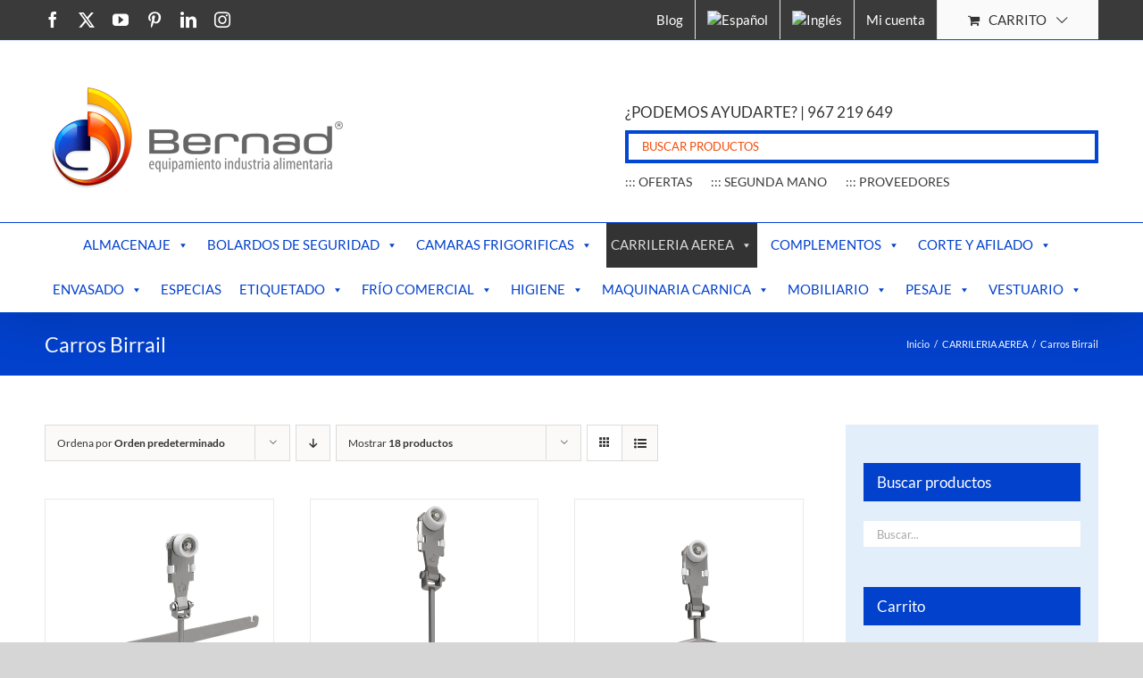

--- FILE ---
content_type: text/html; charset=UTF-8
request_url: https://www.tiendabernad.com/categoria-producto/carrileria-aerea/carros-birrail/
body_size: 59169
content:
<!DOCTYPE html>
<html class="avada-html-layout-wide avada-html-header-position-top avada-html-is-archive" lang="es-ES" prefix="og: http://ogp.me/ns# fb: http://ogp.me/ns/fb#">
<head>
	<meta http-equiv="X-UA-Compatible" content="IE=edge" />
	<meta http-equiv="Content-Type" content="text/html; charset=utf-8"/>
	<meta name="viewport" content="width=device-width, initial-scale=1" />
	<meta name='robots' content='index, follow, max-image-preview:large, max-snippet:-1, max-video-preview:-1' />
	<style>img:is([sizes="auto" i], [sizes^="auto," i]) { contain-intrinsic-size: 3000px 1500px }</style>
	<link rel="alternate" hreflang="es" href="https://www.tiendabernad.com/categoria-producto/carrileria-aerea/carros-birrail/" />
<link rel="alternate" hreflang="en" href="https://www.tiendabernad.com/en/categoria-producto/twin-track-rail/trolleys-en/" />
<link rel="alternate" hreflang="x-default" href="https://www.tiendabernad.com/categoria-producto/carrileria-aerea/carros-birrail/" />
<script>window._wca = window._wca || [];</script>

	<!-- This site is optimized with the Yoast SEO plugin v24.3 - https://yoast.com/wordpress/plugins/seo/ -->
	<title>Carros Birrail archivos - Tienda Jose Bernad | Equipamiento Industria Alimentaria</title>
	<link rel="canonical" href="https://www.tiendabernad.com/categoria-producto/carrileria-aerea/carros-birrail/" />
	<meta property="og:locale" content="es_ES" />
	<meta property="og:type" content="article" />
	<meta property="og:title" content="Carros Birrail archivos - Tienda Jose Bernad | Equipamiento Industria Alimentaria" />
	<meta property="og:url" content="https://www.tiendabernad.com/categoria-producto/carrileria-aerea/carros-birrail/" />
	<meta property="og:site_name" content="Tienda Jose Bernad | Equipamiento Industria Alimentaria" />
	<meta name="twitter:card" content="summary_large_image" />
	<script type="application/ld+json" class="yoast-schema-graph">{"@context":"https://schema.org","@graph":[{"@type":"CollectionPage","@id":"https://www.tiendabernad.com/categoria-producto/carrileria-aerea/carros-birrail/","url":"https://www.tiendabernad.com/categoria-producto/carrileria-aerea/carros-birrail/","name":"Carros Birrail archivos - Tienda Jose Bernad | Equipamiento Industria Alimentaria","isPartOf":{"@id":"https://www.tiendabernad.com/#website"},"primaryImageOfPage":{"@id":"https://www.tiendabernad.com/categoria-producto/carrileria-aerea/carros-birrail/#primaryimage"},"image":{"@id":"https://www.tiendabernad.com/categoria-producto/carrileria-aerea/carros-birrail/#primaryimage"},"thumbnailUrl":"https://i0.wp.com/www.tiendabernad.com/wp-content/uploads/2014/09/Camal-en-pletina-inox-40x8-mm.jpg?fit=1000%2C1000&ssl=1","breadcrumb":{"@id":"https://www.tiendabernad.com/categoria-producto/carrileria-aerea/carros-birrail/#breadcrumb"},"inLanguage":"es"},{"@type":"ImageObject","inLanguage":"es","@id":"https://www.tiendabernad.com/categoria-producto/carrileria-aerea/carros-birrail/#primaryimage","url":"https://i0.wp.com/www.tiendabernad.com/wp-content/uploads/2014/09/Camal-en-pletina-inox-40x8-mm.jpg?fit=1000%2C1000&ssl=1","contentUrl":"https://i0.wp.com/www.tiendabernad.com/wp-content/uploads/2014/09/Camal-en-pletina-inox-40x8-mm.jpg?fit=1000%2C1000&ssl=1","width":1000,"height":1000},{"@type":"BreadcrumbList","@id":"https://www.tiendabernad.com/categoria-producto/carrileria-aerea/carros-birrail/#breadcrumb","itemListElement":[{"@type":"ListItem","position":1,"name":"Portada","item":"https://www.tiendabernad.com/"},{"@type":"ListItem","position":2,"name":"CARRILERIA AEREA","item":"https://www.tiendabernad.com/categoria-producto/carrileria-aerea/"},{"@type":"ListItem","position":3,"name":"Carros Birrail"}]},{"@type":"WebSite","@id":"https://www.tiendabernad.com/#website","url":"https://www.tiendabernad.com/","name":"Tienda Jose Bernad | Equipamiento Industria Alimentaria","description":"Empresa especializada en el suministro de maquinaria para la industria alimentaria y hostelería","potentialAction":[{"@type":"SearchAction","target":{"@type":"EntryPoint","urlTemplate":"https://www.tiendabernad.com/?s={search_term_string}"},"query-input":{"@type":"PropertyValueSpecification","valueRequired":true,"valueName":"search_term_string"}}],"inLanguage":"es"}]}</script>
	<!-- / Yoast SEO plugin. -->


<link rel='dns-prefetch' href='//widgets.filkers.com' />
<link rel='dns-prefetch' href='//stats.wp.com' />
<link rel='dns-prefetch' href='//fonts.googleapis.com' />
<link rel='preconnect' href='//i0.wp.com' />
<link rel='preconnect' href='//c0.wp.com' />
<link rel="alternate" type="application/rss+xml" title="Tienda Jose Bernad | Equipamiento Industria Alimentaria &raquo; Feed" href="https://www.tiendabernad.com/feed/" />
<link rel="alternate" type="application/rss+xml" title="Tienda Jose Bernad | Equipamiento Industria Alimentaria &raquo; Feed de los comentarios" href="https://www.tiendabernad.com/comments/feed/" />
		
		
		
				<link rel="alternate" type="application/rss+xml" title="Tienda Jose Bernad | Equipamiento Industria Alimentaria &raquo; Carros Birrail Categoría Feed" href="https://www.tiendabernad.com/categoria-producto/carrileria-aerea/carros-birrail/feed/" />
				
		<meta property="og:locale" content="es_ES"/>
		<meta property="og:type" content="article"/>
		<meta property="og:site_name" content="Tienda Jose Bernad | Equipamiento Industria Alimentaria"/>
		<meta property="og:title" content="Carros Birrail archivos - Tienda Jose Bernad | Equipamiento Industria Alimentaria"/>
				<meta property="og:url" content="https://www.tiendabernad.com/producto/carro-con-camal-recto-pletina/"/>
																				<meta property="og:image" content="https://i0.wp.com/www.tiendabernad.com/wp-content/uploads/2014/09/Camal-en-pletina-inox-40x8-mm.jpg?fit=1000%2C1000&ssl=1"/>
		<meta property="og:image:width" content="1000"/>
		<meta property="og:image:height" content="1000"/>
		<meta property="og:image:type" content="image/jpeg"/>
				<link rel='stylesheet' id='wp-block-library-css' href='https://c0.wp.com/c/6.8.3/wp-includes/css/dist/block-library/style.min.css' type='text/css' media='all' />
<style id='wp-block-library-theme-inline-css' type='text/css'>
.wp-block-audio :where(figcaption){color:#555;font-size:13px;text-align:center}.is-dark-theme .wp-block-audio :where(figcaption){color:#ffffffa6}.wp-block-audio{margin:0 0 1em}.wp-block-code{border:1px solid #ccc;border-radius:4px;font-family:Menlo,Consolas,monaco,monospace;padding:.8em 1em}.wp-block-embed :where(figcaption){color:#555;font-size:13px;text-align:center}.is-dark-theme .wp-block-embed :where(figcaption){color:#ffffffa6}.wp-block-embed{margin:0 0 1em}.blocks-gallery-caption{color:#555;font-size:13px;text-align:center}.is-dark-theme .blocks-gallery-caption{color:#ffffffa6}:root :where(.wp-block-image figcaption){color:#555;font-size:13px;text-align:center}.is-dark-theme :root :where(.wp-block-image figcaption){color:#ffffffa6}.wp-block-image{margin:0 0 1em}.wp-block-pullquote{border-bottom:4px solid;border-top:4px solid;color:currentColor;margin-bottom:1.75em}.wp-block-pullquote cite,.wp-block-pullquote footer,.wp-block-pullquote__citation{color:currentColor;font-size:.8125em;font-style:normal;text-transform:uppercase}.wp-block-quote{border-left:.25em solid;margin:0 0 1.75em;padding-left:1em}.wp-block-quote cite,.wp-block-quote footer{color:currentColor;font-size:.8125em;font-style:normal;position:relative}.wp-block-quote:where(.has-text-align-right){border-left:none;border-right:.25em solid;padding-left:0;padding-right:1em}.wp-block-quote:where(.has-text-align-center){border:none;padding-left:0}.wp-block-quote.is-large,.wp-block-quote.is-style-large,.wp-block-quote:where(.is-style-plain){border:none}.wp-block-search .wp-block-search__label{font-weight:700}.wp-block-search__button{border:1px solid #ccc;padding:.375em .625em}:where(.wp-block-group.has-background){padding:1.25em 2.375em}.wp-block-separator.has-css-opacity{opacity:.4}.wp-block-separator{border:none;border-bottom:2px solid;margin-left:auto;margin-right:auto}.wp-block-separator.has-alpha-channel-opacity{opacity:1}.wp-block-separator:not(.is-style-wide):not(.is-style-dots){width:100px}.wp-block-separator.has-background:not(.is-style-dots){border-bottom:none;height:1px}.wp-block-separator.has-background:not(.is-style-wide):not(.is-style-dots){height:2px}.wp-block-table{margin:0 0 1em}.wp-block-table td,.wp-block-table th{word-break:normal}.wp-block-table :where(figcaption){color:#555;font-size:13px;text-align:center}.is-dark-theme .wp-block-table :where(figcaption){color:#ffffffa6}.wp-block-video :where(figcaption){color:#555;font-size:13px;text-align:center}.is-dark-theme .wp-block-video :where(figcaption){color:#ffffffa6}.wp-block-video{margin:0 0 1em}:root :where(.wp-block-template-part.has-background){margin-bottom:0;margin-top:0;padding:1.25em 2.375em}
</style>
<style id='classic-theme-styles-inline-css' type='text/css'>
/*! This file is auto-generated */
.wp-block-button__link{color:#fff;background-color:#32373c;border-radius:9999px;box-shadow:none;text-decoration:none;padding:calc(.667em + 2px) calc(1.333em + 2px);font-size:1.125em}.wp-block-file__button{background:#32373c;color:#fff;text-decoration:none}
</style>
<link rel='stylesheet' id='filkers-blocks-style-css' href='https://www.tiendabernad.com/wp-content/plugins/filkers-video-marketing-with-your-products/modules/block-serverside/src/../../block-registration/build/style-index.css?ver=1727420180' type='text/css' media='all' />
<link rel='stylesheet' id='mediaelement-css' href='https://c0.wp.com/c/6.8.3/wp-includes/js/mediaelement/mediaelementplayer-legacy.min.css' type='text/css' media='all' />
<link rel='stylesheet' id='wp-mediaelement-css' href='https://c0.wp.com/c/6.8.3/wp-includes/js/mediaelement/wp-mediaelement.min.css' type='text/css' media='all' />
<style id='jetpack-sharing-buttons-style-inline-css' type='text/css'>
.jetpack-sharing-buttons__services-list{display:flex;flex-direction:row;flex-wrap:wrap;gap:0;list-style-type:none;margin:5px;padding:0}.jetpack-sharing-buttons__services-list.has-small-icon-size{font-size:12px}.jetpack-sharing-buttons__services-list.has-normal-icon-size{font-size:16px}.jetpack-sharing-buttons__services-list.has-large-icon-size{font-size:24px}.jetpack-sharing-buttons__services-list.has-huge-icon-size{font-size:36px}@media print{.jetpack-sharing-buttons__services-list{display:none!important}}.editor-styles-wrapper .wp-block-jetpack-sharing-buttons{gap:0;padding-inline-start:0}ul.jetpack-sharing-buttons__services-list.has-background{padding:1.25em 2.375em}
</style>
<link rel='stylesheet' id='filkers-taglib-css' href='https://widgets.filkers.com/js/filkers-taglib.umd.css?ver=6.8.3' type='text/css' media='all' />
<style id='global-styles-inline-css' type='text/css'>
:root{--wp--preset--aspect-ratio--square: 1;--wp--preset--aspect-ratio--4-3: 4/3;--wp--preset--aspect-ratio--3-4: 3/4;--wp--preset--aspect-ratio--3-2: 3/2;--wp--preset--aspect-ratio--2-3: 2/3;--wp--preset--aspect-ratio--16-9: 16/9;--wp--preset--aspect-ratio--9-16: 9/16;--wp--preset--color--black: #000000;--wp--preset--color--cyan-bluish-gray: #abb8c3;--wp--preset--color--white: #ffffff;--wp--preset--color--pale-pink: #f78da7;--wp--preset--color--vivid-red: #cf2e2e;--wp--preset--color--luminous-vivid-orange: #ff6900;--wp--preset--color--luminous-vivid-amber: #fcb900;--wp--preset--color--light-green-cyan: #7bdcb5;--wp--preset--color--vivid-green-cyan: #00d084;--wp--preset--color--pale-cyan-blue: #8ed1fc;--wp--preset--color--vivid-cyan-blue: #0693e3;--wp--preset--color--vivid-purple: #9b51e0;--wp--preset--color--awb-color-1: rgba(255,255,255,1);--wp--preset--color--awb-color-2: rgba(249,249,251,1);--wp--preset--color--awb-color-3: rgba(242,243,245,1);--wp--preset--color--awb-color-4: rgba(101,189,125,1);--wp--preset--color--awb-color-5: rgba(25,143,217,1);--wp--preset--color--awb-color-6: rgba(67,69,73,1);--wp--preset--color--awb-color-7: rgba(33,35,38,1);--wp--preset--color--awb-color-8: rgba(20,22,23,1);--wp--preset--gradient--vivid-cyan-blue-to-vivid-purple: linear-gradient(135deg,rgba(6,147,227,1) 0%,rgb(155,81,224) 100%);--wp--preset--gradient--light-green-cyan-to-vivid-green-cyan: linear-gradient(135deg,rgb(122,220,180) 0%,rgb(0,208,130) 100%);--wp--preset--gradient--luminous-vivid-amber-to-luminous-vivid-orange: linear-gradient(135deg,rgba(252,185,0,1) 0%,rgba(255,105,0,1) 100%);--wp--preset--gradient--luminous-vivid-orange-to-vivid-red: linear-gradient(135deg,rgba(255,105,0,1) 0%,rgb(207,46,46) 100%);--wp--preset--gradient--very-light-gray-to-cyan-bluish-gray: linear-gradient(135deg,rgb(238,238,238) 0%,rgb(169,184,195) 100%);--wp--preset--gradient--cool-to-warm-spectrum: linear-gradient(135deg,rgb(74,234,220) 0%,rgb(151,120,209) 20%,rgb(207,42,186) 40%,rgb(238,44,130) 60%,rgb(251,105,98) 80%,rgb(254,248,76) 100%);--wp--preset--gradient--blush-light-purple: linear-gradient(135deg,rgb(255,206,236) 0%,rgb(152,150,240) 100%);--wp--preset--gradient--blush-bordeaux: linear-gradient(135deg,rgb(254,205,165) 0%,rgb(254,45,45) 50%,rgb(107,0,62) 100%);--wp--preset--gradient--luminous-dusk: linear-gradient(135deg,rgb(255,203,112) 0%,rgb(199,81,192) 50%,rgb(65,88,208) 100%);--wp--preset--gradient--pale-ocean: linear-gradient(135deg,rgb(255,245,203) 0%,rgb(182,227,212) 50%,rgb(51,167,181) 100%);--wp--preset--gradient--electric-grass: linear-gradient(135deg,rgb(202,248,128) 0%,rgb(113,206,126) 100%);--wp--preset--gradient--midnight: linear-gradient(135deg,rgb(2,3,129) 0%,rgb(40,116,252) 100%);--wp--preset--font-size--small: 10.5px;--wp--preset--font-size--medium: 20px;--wp--preset--font-size--large: 21px;--wp--preset--font-size--x-large: 42px;--wp--preset--font-size--normal: 14px;--wp--preset--font-size--xlarge: 28px;--wp--preset--font-size--huge: 42px;--wp--preset--font-family--inter: "Inter", sans-serif;--wp--preset--font-family--cardo: Cardo;--wp--preset--spacing--20: 0.44rem;--wp--preset--spacing--30: 0.67rem;--wp--preset--spacing--40: 1rem;--wp--preset--spacing--50: 1.5rem;--wp--preset--spacing--60: 2.25rem;--wp--preset--spacing--70: 3.38rem;--wp--preset--spacing--80: 5.06rem;--wp--preset--shadow--natural: 6px 6px 9px rgba(0, 0, 0, 0.2);--wp--preset--shadow--deep: 12px 12px 50px rgba(0, 0, 0, 0.4);--wp--preset--shadow--sharp: 6px 6px 0px rgba(0, 0, 0, 0.2);--wp--preset--shadow--outlined: 6px 6px 0px -3px rgba(255, 255, 255, 1), 6px 6px rgba(0, 0, 0, 1);--wp--preset--shadow--crisp: 6px 6px 0px rgba(0, 0, 0, 1);}:where(.is-layout-flex){gap: 0.5em;}:where(.is-layout-grid){gap: 0.5em;}body .is-layout-flex{display: flex;}.is-layout-flex{flex-wrap: wrap;align-items: center;}.is-layout-flex > :is(*, div){margin: 0;}body .is-layout-grid{display: grid;}.is-layout-grid > :is(*, div){margin: 0;}:where(.wp-block-columns.is-layout-flex){gap: 2em;}:where(.wp-block-columns.is-layout-grid){gap: 2em;}:where(.wp-block-post-template.is-layout-flex){gap: 1.25em;}:where(.wp-block-post-template.is-layout-grid){gap: 1.25em;}.has-black-color{color: var(--wp--preset--color--black) !important;}.has-cyan-bluish-gray-color{color: var(--wp--preset--color--cyan-bluish-gray) !important;}.has-white-color{color: var(--wp--preset--color--white) !important;}.has-pale-pink-color{color: var(--wp--preset--color--pale-pink) !important;}.has-vivid-red-color{color: var(--wp--preset--color--vivid-red) !important;}.has-luminous-vivid-orange-color{color: var(--wp--preset--color--luminous-vivid-orange) !important;}.has-luminous-vivid-amber-color{color: var(--wp--preset--color--luminous-vivid-amber) !important;}.has-light-green-cyan-color{color: var(--wp--preset--color--light-green-cyan) !important;}.has-vivid-green-cyan-color{color: var(--wp--preset--color--vivid-green-cyan) !important;}.has-pale-cyan-blue-color{color: var(--wp--preset--color--pale-cyan-blue) !important;}.has-vivid-cyan-blue-color{color: var(--wp--preset--color--vivid-cyan-blue) !important;}.has-vivid-purple-color{color: var(--wp--preset--color--vivid-purple) !important;}.has-black-background-color{background-color: var(--wp--preset--color--black) !important;}.has-cyan-bluish-gray-background-color{background-color: var(--wp--preset--color--cyan-bluish-gray) !important;}.has-white-background-color{background-color: var(--wp--preset--color--white) !important;}.has-pale-pink-background-color{background-color: var(--wp--preset--color--pale-pink) !important;}.has-vivid-red-background-color{background-color: var(--wp--preset--color--vivid-red) !important;}.has-luminous-vivid-orange-background-color{background-color: var(--wp--preset--color--luminous-vivid-orange) !important;}.has-luminous-vivid-amber-background-color{background-color: var(--wp--preset--color--luminous-vivid-amber) !important;}.has-light-green-cyan-background-color{background-color: var(--wp--preset--color--light-green-cyan) !important;}.has-vivid-green-cyan-background-color{background-color: var(--wp--preset--color--vivid-green-cyan) !important;}.has-pale-cyan-blue-background-color{background-color: var(--wp--preset--color--pale-cyan-blue) !important;}.has-vivid-cyan-blue-background-color{background-color: var(--wp--preset--color--vivid-cyan-blue) !important;}.has-vivid-purple-background-color{background-color: var(--wp--preset--color--vivid-purple) !important;}.has-black-border-color{border-color: var(--wp--preset--color--black) !important;}.has-cyan-bluish-gray-border-color{border-color: var(--wp--preset--color--cyan-bluish-gray) !important;}.has-white-border-color{border-color: var(--wp--preset--color--white) !important;}.has-pale-pink-border-color{border-color: var(--wp--preset--color--pale-pink) !important;}.has-vivid-red-border-color{border-color: var(--wp--preset--color--vivid-red) !important;}.has-luminous-vivid-orange-border-color{border-color: var(--wp--preset--color--luminous-vivid-orange) !important;}.has-luminous-vivid-amber-border-color{border-color: var(--wp--preset--color--luminous-vivid-amber) !important;}.has-light-green-cyan-border-color{border-color: var(--wp--preset--color--light-green-cyan) !important;}.has-vivid-green-cyan-border-color{border-color: var(--wp--preset--color--vivid-green-cyan) !important;}.has-pale-cyan-blue-border-color{border-color: var(--wp--preset--color--pale-cyan-blue) !important;}.has-vivid-cyan-blue-border-color{border-color: var(--wp--preset--color--vivid-cyan-blue) !important;}.has-vivid-purple-border-color{border-color: var(--wp--preset--color--vivid-purple) !important;}.has-vivid-cyan-blue-to-vivid-purple-gradient-background{background: var(--wp--preset--gradient--vivid-cyan-blue-to-vivid-purple) !important;}.has-light-green-cyan-to-vivid-green-cyan-gradient-background{background: var(--wp--preset--gradient--light-green-cyan-to-vivid-green-cyan) !important;}.has-luminous-vivid-amber-to-luminous-vivid-orange-gradient-background{background: var(--wp--preset--gradient--luminous-vivid-amber-to-luminous-vivid-orange) !important;}.has-luminous-vivid-orange-to-vivid-red-gradient-background{background: var(--wp--preset--gradient--luminous-vivid-orange-to-vivid-red) !important;}.has-very-light-gray-to-cyan-bluish-gray-gradient-background{background: var(--wp--preset--gradient--very-light-gray-to-cyan-bluish-gray) !important;}.has-cool-to-warm-spectrum-gradient-background{background: var(--wp--preset--gradient--cool-to-warm-spectrum) !important;}.has-blush-light-purple-gradient-background{background: var(--wp--preset--gradient--blush-light-purple) !important;}.has-blush-bordeaux-gradient-background{background: var(--wp--preset--gradient--blush-bordeaux) !important;}.has-luminous-dusk-gradient-background{background: var(--wp--preset--gradient--luminous-dusk) !important;}.has-pale-ocean-gradient-background{background: var(--wp--preset--gradient--pale-ocean) !important;}.has-electric-grass-gradient-background{background: var(--wp--preset--gradient--electric-grass) !important;}.has-midnight-gradient-background{background: var(--wp--preset--gradient--midnight) !important;}.has-small-font-size{font-size: var(--wp--preset--font-size--small) !important;}.has-medium-font-size{font-size: var(--wp--preset--font-size--medium) !important;}.has-large-font-size{font-size: var(--wp--preset--font-size--large) !important;}.has-x-large-font-size{font-size: var(--wp--preset--font-size--x-large) !important;}
:where(.wp-block-post-template.is-layout-flex){gap: 1.25em;}:where(.wp-block-post-template.is-layout-grid){gap: 1.25em;}
:where(.wp-block-columns.is-layout-flex){gap: 2em;}:where(.wp-block-columns.is-layout-grid){gap: 2em;}
:root :where(.wp-block-pullquote){font-size: 1.5em;line-height: 1.6;}
</style>
<link rel='stylesheet' id='tabster-css' href='https://www.tiendabernad.com/wp-content/plugins/master-popups-cookieplus/libs/tabster/css/tabster.css?ver=1.5.2' type='text/css' media='all' />
<link rel='stylesheet' id='cookieplus-addon-switcher-css' href='https://www.tiendabernad.com/wp-content/plugins/master-popups-cookieplus/libs/xbox-switcher/xbox-switcher.css?ver=1.5.2' type='text/css' media='all' />
<link rel='stylesheet' id='cookieplus-addon-css' href='https://www.tiendabernad.com/wp-content/plugins/master-popups-cookieplus/assets/public/css/cookieplus-addon.css?ver=1.5.2' type='text/css' media='all' />
<link rel='stylesheet' id='master-popups-css' href='https://www.tiendabernad.com/wp-content/plugins/master-popups/assets/public/css/master-popups.min.css?ver=3.8.7' type='text/css' media='all' />
<link rel='stylesheet' id='mpp-font-awesome-css' href='https://www.tiendabernad.com/wp-content/plugins/master-popups/assets/public/css/font-awesome.css?ver=3.8.7' type='text/css' media='all' />
<link rel='stylesheet' id='mpp-fontface-fontawesome-css' href='https://www.tiendabernad.com/wp-content/plugins/master-popups/assets/public/css/mpp-fontface-fontawesome.css?ver=3.8.7' type='text/css' media='all' />
<style id='woocommerce-inline-inline-css' type='text/css'>
.woocommerce form .form-row .required { visibility: visible; }
</style>
<link rel='stylesheet' id='wpml-menu-item-0-css' href='https://www.tiendabernad.com/wp-content/plugins/sitepress-multilingual-cms/templates/language-switchers/menu-item/style.min.css?ver=1' type='text/css' media='all' />
<link rel='stylesheet' id='mc4wp-form-themes-css' href='https://www.tiendabernad.com/wp-content/plugins/mailchimp-for-wp/assets/css/form-themes.css?ver=4.10.0' type='text/css' media='all' />
<link rel='stylesheet' id='megamenu-css' href='https://www.tiendabernad.com/wp-content/uploads/maxmegamenu/style_es.css?ver=741304' type='text/css' media='all' />
<link rel='stylesheet' id='dashicons-css' href='https://c0.wp.com/c/6.8.3/wp-includes/css/dashicons.min.css' type='text/css' media='all' />
<style id='dashicons-inline-css' type='text/css'>
[data-font="Dashicons"]:before {font-family: 'Dashicons' !important;content: attr(data-icon) !important;speak: none !important;font-weight: normal !important;font-variant: normal !important;text-transform: none !important;line-height: 1 !important;font-style: normal !important;-webkit-font-smoothing: antialiased !important;-moz-osx-font-smoothing: grayscale !important;}
</style>
<link rel='stylesheet' id='yith_ywraq_frontend-css' href='https://www.tiendabernad.com/wp-content/plugins/yith-woocommerce-request-a-quote/assets/css/frontend.css?ver=2.39.0' type='text/css' media='all' />
<style id='yith_ywraq_frontend-inline-css' type='text/css'>
.woocommerce .add-request-quote-button.button, .woocommerce .add-request-quote-button-addons.button, .yith-wceop-ywraq-button-wrapper .add-request-quote-button.button, .yith-wceop-ywraq-button-wrapper .add-request-quote-button-addons.button{
    background-color: #0066b4!important;
    color: #ffffff!important;
}
.woocommerce .add-request-quote-button.button:hover,  .woocommerce .add-request-quote-button-addons.button:hover,.yith-wceop-ywraq-button-wrapper .add-request-quote-button.button:hover,  .yith-wceop-ywraq-button-wrapper .add-request-quote-button-addons.button:hover{
    background-color: #044a80!important;
    color: #ffffff!important;
}


</style>
<link rel='stylesheet' id='brands-styles-css' href='https://c0.wp.com/p/woocommerce/9.6.0/assets/css/brands.css' type='text/css' media='all' />
<link rel='stylesheet' id='filkers-styles-css' href='https://www.tiendabernad.com/wp-content/plugins/filkers-video-marketing-with-your-products/modules/data-connector/css/filkers-styles.css' type='text/css' media='all' />
<link rel='stylesheet' id='material-icons-styles-css' href='https://fonts.googleapis.com/icon?family=Material+Icons' type='text/css' media='all' />
<link rel='stylesheet' id='fusion-dynamic-css-css' href='https://www.tiendabernad.com/wp-content/uploads/fusion-styles/962e88c9f54e2e6168417b4781fe773f.min.css?ver=3.11.13' type='text/css' media='all' />
<script type="text/javascript" id="cookieplus-addon-cookie-blocker-js-extra">
/* <![CDATA[ */
var CookiePlus = {"CookieConsent":{"cookies_accepted":false,"cookies_declined":false,"enabled":true,"enabled_by_main_option":true,"enabled_by_countries":true,"mode":"by-groups","cookie_name":"CookiePlusCookiesAccepted","cookie_duration":"365","close_popup_on_save":true,"remove_cookies_after_decline":true,"allowed_cookies":["wp-settings*","wordpress*","woocommerce_cart_hash","woocommerce_items_in_cart"],"all_groups":["group_1","group_2","group_3","group_4","group_5"],"groups":{"group_1":{"title":"Cookies Necesarias","always_active":true,"consent_given":true,"allowed_cookies":["wp-settings*","wordpress*","PHPSESSID","woocommerce_cart_hash","woocommerce_items_in_cart"]},"group_2":{"title":"Cookies de An\u00e1lisis","always_active":false,"consent_given":false,"blocked_cookies":["_ga","_gat","_gid","__utma","__utmb","__utmc","__utmt","__utmz","__utmd","__utmv","NID"]},"group_3":{"title":"Cookies de funcionalidad y personalizaci\u00f3n","always_active":false,"consent_given":false,"blocked_cookies":["__tawkuuid","TawkConnectionTime","VISITOR_INFO1_LIVE","YSC","__Secure-3PSIDCC","ss","tawkUUID"]},"group_4":{"title":"Cookies de Publicidad","always_active":false,"consent_given":false,"blocked_cookies":[]},"group_5":{"title":"Cookies de Publicidad Comportamental","always_active":false,"consent_given":false,"blocked_cookies":[]}}},"TermsConditions":{"page_id":"","page_url":"","redirect_page":"","cookie_name":"CookiePlusTermsConditionsAccepted","thanks_message":"<p>Thank you for accepting our terms and conditions.<\/p>","consent_given":false},"PrivacyPolicy":{"page_id":"","page_url":"","redirect_page":"","cookie_name":"CookiePlusPrivacyPolicyAccepted","thanks_message":"<p>Thank you for accepting our privacy policy.<\/p>","consent_given":false}};
var CookiePlusAddonSettings = {"debug":"off","version":"1.5.2","home_url":"https:\/\/www.tiendabernad.com","ajax_url":"https:\/\/www.tiendabernad.com\/wp-admin\/admin-ajax.php","ajax_nonce":"3cda5afa7f","is_admin":"","disable_services":{"google_analytics":{"disable":false,"id":""}},"texts":{"cookie_active":"Activo","cookie_inactive":"Inactivo","show_cookie_tabs":"Ver detalles","hide_cookie_tabs":"Ocultar detalles"},"countries_info":{"current_country_iso_code":"US","current_country_name":"United States","cookie_bloquer":{"activate":{"all_countries":"on","countries":[],"eu_countries":"off"},"disable":{"all_countries":"off","countries":[],"eu_countries":"off"}}},"reload":"on"};
/* ]]> */
</script>
<script type="text/javascript" src="https://www.tiendabernad.com/wp-content/plugins/master-popups-cookieplus/assets/public/js/cookieplus-addon-blocker.js?ver=1.5.2" id="cookieplus-addon-cookie-blocker-js"></script>
<script type="text/javascript" src="https://widgets.filkers.com/js/filkers-taglib.umd.js?ver=6.8.3" id="filkers-taglib-js"></script>
<script type="text/javascript" src="https://c0.wp.com/c/6.8.3/wp-includes/js/jquery/jquery.min.js" id="jquery-core-js"></script>
<script type="text/javascript" src="https://c0.wp.com/c/6.8.3/wp-includes/js/jquery/jquery-migrate.min.js" id="jquery-migrate-js"></script>
<script type="text/javascript" src="https://www.tiendabernad.com/wp-content/plugins/master-popups-cookieplus/libs/tabster/js/tabster.js?ver=1.5.2" id="tabster-js"></script>
<script type="text/javascript" src="https://www.tiendabernad.com/wp-content/plugins/master-popups-cookieplus/libs/xbox-switcher/xbox-switcher-.js?ver=1.5.2" id="cookieplus-addon-switcher-js"></script>
<script type="text/javascript" src="https://www.tiendabernad.com/wp-content/plugins/master-popups-cookieplus/assets/public/js/cookieplus-addon-.js?ver=1.5.2" id="cookieplus-addon-js"></script>
<script type="text/javascript" src="https://c0.wp.com/p/woocommerce/9.6.0/assets/js/jquery-blockui/jquery.blockUI.min.js" id="jquery-blockui-js" defer="defer" data-wp-strategy="defer"></script>
<script type="text/javascript" id="wc-add-to-cart-js-extra">
/* <![CDATA[ */
var wc_add_to_cart_params = {"ajax_url":"\/wp-admin\/admin-ajax.php","wc_ajax_url":"\/?wc-ajax=%%endpoint%%","i18n_view_cart":"Ver carrito","cart_url":"https:\/\/www.tiendabernad.com\/carrito\/","is_cart":"","cart_redirect_after_add":"no"};
/* ]]> */
</script>
<script type="text/javascript" src="https://c0.wp.com/p/woocommerce/9.6.0/assets/js/frontend/add-to-cart.min.js" id="wc-add-to-cart-js" defer="defer" data-wp-strategy="defer"></script>
<script type="text/javascript" src="https://c0.wp.com/p/woocommerce/9.6.0/assets/js/js-cookie/js.cookie.min.js" id="js-cookie-js" defer="defer" data-wp-strategy="defer"></script>
<script type="text/javascript" id="woocommerce-js-extra">
/* <![CDATA[ */
var woocommerce_params = {"ajax_url":"\/wp-admin\/admin-ajax.php","wc_ajax_url":"\/?wc-ajax=%%endpoint%%"};
/* ]]> */
</script>
<script type="text/javascript" src="https://c0.wp.com/p/woocommerce/9.6.0/assets/js/frontend/woocommerce.min.js" id="woocommerce-js" defer="defer" data-wp-strategy="defer"></script>
<script type="text/javascript" src="https://stats.wp.com/s-202604.js" id="woocommerce-analytics-js" defer="defer" data-wp-strategy="defer"></script>
<script type="text/javascript" src="https://www.tiendabernad.com/wp-content/plugins/filkers-video-marketing-with-your-products/modules/data-connector/js/filkers-scripts.js" id="filkers-scripts-js"></script>
<link rel="https://api.w.org/" href="https://www.tiendabernad.com/wp-json/" /><link rel="alternate" title="JSON" type="application/json" href="https://www.tiendabernad.com/wp-json/wp/v2/product_cat/76" /><link rel="EditURI" type="application/rsd+xml" title="RSD" href="https://www.tiendabernad.com/xmlrpc.php?rsd" />
<meta name="generator" content="WordPress 6.8.3" />
<meta name="generator" content="WooCommerce 9.6.0" />
<meta name="generator" content="WPML ver:4.6.15 stt:1,2;" />

<!-- [BEGIN] MPP:CookiePlus:Header Scripts -->

<!-- >>>>>>>>>> (Gropup 1 - Cookies Necesarias) <<<<<<<<<< -->
<script>

</script>
<!-- >>>>>>>>>> End (Gropup 1 - Cookies Necesarias) <<<<<<<<<< -->

<!-- [END] MPP:CookiePlus:Header Scripts -->


<!-- MPP:CookiePlus v1.5.2 -->

<!-- [BEGIN] MPP:CookiePlus:Header Styles -->
<style>
/* Custom CSS - Tab Cookie Settings */
.cookieplus-cookie-consent{ font-size:13px; line-height:1.8em; }
.cookieplus-cookie-consent .cookieplus-info-cookie-consent *{ line-height:1.4em; }
.cookieplus-tabs-cookie-consent{ font-size:1em; background:rgba(246,246,246,1); border-color:rgba(213,213,213,1); border-radius:4px; }
.cookieplus-tabs-cookie-consent.tabster-vertical .tabster-tab-group, .cookieplus-logo-cookie-consent{ width:200px; }
.cookieplus-logo-cookie-consent{ width:200px; }
.cookieplus-tabs-cookie-consent .tabster-tab-item, .cookieplus-tabs-cookie-consent .tabster-panel-heading{ border-color:rgba(213,213,213,1); }
.cookieplus-tabs-cookie-consent .tabster-tab, .cookieplus-tabs-cookie-consent .tabster-panel-heading{ background:rgba(246,246,246,1); color:rgba(100,100,100,1); }
.cookieplus-tabs-cookie-consent .tabster-tab:hover, .cookieplus-tabs-cookie-consent .tabster-panel-heading:hover{ color:rgba(80,80,80,1); }
.cookieplus-tabs-cookie-consent .tabster-tab-item.is-active > .tabster-tab, .cookieplus-tabs-cookie-consent .tabster-panel-heading.is-active > .tabster-tab{ background:rgba(255,255,255,1); color:rgba(17,17,17,1); }
.cookieplus-tabs-cookie-consent .tabster-tab-item.is-active, .cookieplus-tabs-cookie-consent .tabster-panel-heading.is-active{ border-color:rgba(213,213,213,1); }
.cookieplus-tabs-cookie-consent .tabster-tab-item.is-active:after{ background:rgba(255,255,255,1); }
.cookieplus-tabs-cookie-consent .tabster-panel-group{ background:rgba(255,255,255,1); }
.cookieplus-tabs-cookie-consent.tabster-vertical .tabster-panel-group{ border-color:rgba(213,213,213,1); }
.cookieplus-tabs-cookie-consent .tabster-panel{ padding:0px 20px 25px 20px; }
.cookieplus-cookie-consent .cookieplus-switcher .cookieplus-switcher-info{ color:rgba(57,183,73,1); }
.cookieplus-cookie-consent .cookieplus-switcher .cookieplus-switcher-info.is-disabled{ color:rgba(153,153,153,1); }
.cookieplus-btn.cookieplus-btn-accept-cookies{ background:rgba(43,187,79,1); color:rgba(255,255,255,1); }
.cookieplus-btn.cookieplus-btn-accept-cookies:hover{ background:rgba(72,198,88,1); }
.cookieplus-btn.cookieplus-btn-save-settings{ background:rgba(43,187,79,1); color:rgba(255,255,255,1); }
.cookieplus-btn.cookieplus-btn-save-settings:hover{ background:rgba(72,198,88,1); }
.cookieplus-btn.cookieplus-btn-decline-cookies{ background:rgba(232,74,74,1); color:rgba(255,255,255,1); }
.cookieplus-btn.cookieplus-btn-decline-cookies:hover{ background:rgba(234,85,85,1); }
.cookieplus-footer-cookie-consent .cookieplus-btn{ border-radius:4px; }

/* Custom CSS - General Settings */
.cookieplus-cookie-consent {
}
.cookieplus-tabs-cookie-consent {
}
.cookieplus-btn.cookieplus-btn-accept-cookies {
}
.cookieplus-btn.cookieplus-btn-save-settings {
}
.cookieplus-btn.cookieplus-btn-decline-cookies {
}
.cookieplus-terms-accepted-message {
}
.cookieplus-policy-accepted-message {
}
.cookieplus-blocked-cookies-message {
    margin-bottom: 5px;
}

</style>
<!-- [END] MPP:CookiePlus:Header Styles -->

	<style>img#wpstats{display:none}</style>
		<link rel="preload" href="https://www.tiendabernad.com/wp-content/themes/Avada/includes/lib/assets/fonts/icomoon/awb-icons.woff" as="font" type="font/woff" crossorigin><link rel="preload" href="//www.tiendabernad.com/wp-content/themes/Avada/includes/lib/assets/fonts/fontawesome/webfonts/fa-brands-400.woff2" as="font" type="font/woff2" crossorigin><link rel="preload" href="//www.tiendabernad.com/wp-content/themes/Avada/includes/lib/assets/fonts/fontawesome/webfonts/fa-regular-400.woff2" as="font" type="font/woff2" crossorigin><link rel="preload" href="//www.tiendabernad.com/wp-content/themes/Avada/includes/lib/assets/fonts/fontawesome/webfonts/fa-solid-900.woff2" as="font" type="font/woff2" crossorigin><style type="text/css" id="css-fb-visibility">@media screen and (max-width: 640px){.fusion-no-small-visibility{display:none !important;}body .sm-text-align-center{text-align:center !important;}body .sm-text-align-left{text-align:left !important;}body .sm-text-align-right{text-align:right !important;}body .sm-flex-align-center{justify-content:center !important;}body .sm-flex-align-flex-start{justify-content:flex-start !important;}body .sm-flex-align-flex-end{justify-content:flex-end !important;}body .sm-mx-auto{margin-left:auto !important;margin-right:auto !important;}body .sm-ml-auto{margin-left:auto !important;}body .sm-mr-auto{margin-right:auto !important;}body .fusion-absolute-position-small{position:absolute;top:auto;width:100%;}.awb-sticky.awb-sticky-small{ position: sticky; top: var(--awb-sticky-offset,0); }}@media screen and (min-width: 641px) and (max-width: 1024px){.fusion-no-medium-visibility{display:none !important;}body .md-text-align-center{text-align:center !important;}body .md-text-align-left{text-align:left !important;}body .md-text-align-right{text-align:right !important;}body .md-flex-align-center{justify-content:center !important;}body .md-flex-align-flex-start{justify-content:flex-start !important;}body .md-flex-align-flex-end{justify-content:flex-end !important;}body .md-mx-auto{margin-left:auto !important;margin-right:auto !important;}body .md-ml-auto{margin-left:auto !important;}body .md-mr-auto{margin-right:auto !important;}body .fusion-absolute-position-medium{position:absolute;top:auto;width:100%;}.awb-sticky.awb-sticky-medium{ position: sticky; top: var(--awb-sticky-offset,0); }}@media screen and (min-width: 1025px){.fusion-no-large-visibility{display:none !important;}body .lg-text-align-center{text-align:center !important;}body .lg-text-align-left{text-align:left !important;}body .lg-text-align-right{text-align:right !important;}body .lg-flex-align-center{justify-content:center !important;}body .lg-flex-align-flex-start{justify-content:flex-start !important;}body .lg-flex-align-flex-end{justify-content:flex-end !important;}body .lg-mx-auto{margin-left:auto !important;margin-right:auto !important;}body .lg-ml-auto{margin-left:auto !important;}body .lg-mr-auto{margin-right:auto !important;}body .fusion-absolute-position-large{position:absolute;top:auto;width:100%;}.awb-sticky.awb-sticky-large{ position: sticky; top: var(--awb-sticky-offset,0); }}</style>	<noscript><style>.woocommerce-product-gallery{ opacity: 1 !important; }</style></noscript>
	

<!-- MPP:MasterPopups v3.8.7 -->

<!-- MPP:MasterPopups:Header -->
<style>
/* Custom CSS*/

</style>
<script type='text/javascript'>
 var MPP_POPUP_OPTIONS = {};
 var MPP_POPUP_DISPLAY_OPTIONS = {};
</script>
<script>

</script>


<!-- MPP:MasterPopups:Header End -->

<meta name="generator" content="Powered by Slider Revolution 6.7.25 - responsive, Mobile-Friendly Slider Plugin for WordPress with comfortable drag and drop interface." />
<style class='wp-fonts-local' type='text/css'>
@font-face{font-family:Inter;font-style:normal;font-weight:300 900;font-display:fallback;src:url('https://www.tiendabernad.com/wp-content/plugins/woocommerce/assets/fonts/Inter-VariableFont_slnt,wght.woff2') format('woff2');font-stretch:normal;}
@font-face{font-family:Cardo;font-style:normal;font-weight:400;font-display:fallback;src:url('https://www.tiendabernad.com/wp-content/plugins/woocommerce/assets/fonts/cardo_normal_400.woff2') format('woff2');}
</style>
<script data-jetpack-boost="ignore">function setREVStartSize(e){
			//window.requestAnimationFrame(function() {
				window.RSIW = window.RSIW===undefined ? window.innerWidth : window.RSIW;
				window.RSIH = window.RSIH===undefined ? window.innerHeight : window.RSIH;
				try {
					var pw = document.getElementById(e.c).parentNode.offsetWidth,
						newh;
					pw = pw===0 || isNaN(pw) || (e.l=="fullwidth" || e.layout=="fullwidth") ? window.RSIW : pw;
					e.tabw = e.tabw===undefined ? 0 : parseInt(e.tabw);
					e.thumbw = e.thumbw===undefined ? 0 : parseInt(e.thumbw);
					e.tabh = e.tabh===undefined ? 0 : parseInt(e.tabh);
					e.thumbh = e.thumbh===undefined ? 0 : parseInt(e.thumbh);
					e.tabhide = e.tabhide===undefined ? 0 : parseInt(e.tabhide);
					e.thumbhide = e.thumbhide===undefined ? 0 : parseInt(e.thumbhide);
					e.mh = e.mh===undefined || e.mh=="" || e.mh==="auto" ? 0 : parseInt(e.mh,0);
					if(e.layout==="fullscreen" || e.l==="fullscreen")
						newh = Math.max(e.mh,window.RSIH);
					else{
						e.gw = Array.isArray(e.gw) ? e.gw : [e.gw];
						for (var i in e.rl) if (e.gw[i]===undefined || e.gw[i]===0) e.gw[i] = e.gw[i-1];
						e.gh = e.el===undefined || e.el==="" || (Array.isArray(e.el) && e.el.length==0)? e.gh : e.el;
						e.gh = Array.isArray(e.gh) ? e.gh : [e.gh];
						for (var i in e.rl) if (e.gh[i]===undefined || e.gh[i]===0) e.gh[i] = e.gh[i-1];
											
						var nl = new Array(e.rl.length),
							ix = 0,
							sl;
						e.tabw = e.tabhide>=pw ? 0 : e.tabw;
						e.thumbw = e.thumbhide>=pw ? 0 : e.thumbw;
						e.tabh = e.tabhide>=pw ? 0 : e.tabh;
						e.thumbh = e.thumbhide>=pw ? 0 : e.thumbh;
						for (var i in e.rl) nl[i] = e.rl[i]<window.RSIW ? 0 : e.rl[i];
						sl = nl[0];
						for (var i in nl) if (sl>nl[i] && nl[i]>0) { sl = nl[i]; ix=i;}
						var m = pw>(e.gw[ix]+e.tabw+e.thumbw) ? 1 : (pw-(e.tabw+e.thumbw)) / (e.gw[ix]);
						newh =  (e.gh[ix] * m) + (e.tabh + e.thumbh);
					}
					var el = document.getElementById(e.c);
					if (el!==null && el) el.style.height = newh+"px";
					el = document.getElementById(e.c+"_wrapper");
					if (el!==null && el) {
						el.style.height = newh+"px";
						el.style.display = "block";
					}
				} catch(e){
					console.log("Failure at Presize of Slider:" + e)
				}
			//});
		  };</script>
		<script type="text/javascript">
			var doc = document.documentElement;
			doc.setAttribute( 'data-useragent', navigator.userAgent );
		</script>
		<style type="text/css">/** Mega Menu CSS: fs **/</style>
<!-- Global site tag (gtag.js) - Google Analytics -->
<script async src="https://www.googletagmanager.com/gtag/js?id=UA-144274548-1"></script>
<script>
  window.dataLayer = window.dataLayer || [];
  function gtag(){dataLayer.push(arguments);}
  gtag('js', new Date());

  gtag('config', 'UA-50997216-1');
</script>
	</head>

<body class="archive tax-product_cat term-carros-birrail term-76 wp-theme-Avada wp-child-theme-Avada-Child-Theme theme-Avada woocommerce woocommerce-page woocommerce-no-js mega-menu-main-navigation has-sidebar fusion-image-hovers fusion-pagination-sizing fusion-button_type-flat fusion-button_span-no fusion-button_gradient-linear avada-image-rollover-circle-yes avada-image-rollover-yes avada-image-rollover-direction-left fusion-body ltr no-tablet-sticky-header no-mobile-sticky-header no-mobile-slidingbar no-mobile-totop avada-has-rev-slider-styles fusion-disable-outline fusion-sub-menu-fade mobile-logo-pos-left layout-wide-mode avada-has-boxed-modal-shadow- layout-scroll-offset-full avada-has-zero-margin-offset-top fusion-top-header menu-text-align-center fusion-woo-product-design-classic fusion-woo-shop-page-columns-3 fusion-woo-related-columns-3 fusion-woo-archive-page-columns-3 fusion-woocommerce-equal-heights avada-has-woo-gallery-disabled woo-sale-badge-circle woo-outofstock-badge-top_bar mobile-menu-design-modern fusion-show-pagination-text fusion-header-layout-v4 avada-responsive avada-footer-fx-none avada-menu-highlight-style-bar fusion-search-form-classic fusion-main-menu-search-dropdown fusion-avatar-square avada-dropdown-styles avada-blog-layout-large avada-blog-archive-layout-large avada-header-shadow-yes avada-menu-icon-position-left avada-has-megamenu-shadow avada-has-mainmenu-dropdown-divider avada-has-mobile-menu-search avada-has-breadcrumb-mobile-hidden avada-has-titlebar-bar_and_content avada-has-footer-widget-bg-image avada-has-pagination-width_height avada-flyout-menu-direction-fade avada-ec-views-v1" data-awb-post-id="230414">
		<a class="skip-link screen-reader-text" href="#content">Saltar al contenido</a>

	<div id="boxed-wrapper">
		
		<div id="wrapper" class="fusion-wrapper">
			<div id="home" style="position:relative;top:-1px;"></div>
							
					
			<header class="fusion-header-wrapper fusion-header-shadow">
				<div class="fusion-header-v4 fusion-logo-alignment fusion-logo-left fusion-sticky-menu- fusion-sticky-logo- fusion-mobile-logo- fusion-sticky-menu-only fusion-header-menu-align-center fusion-mobile-menu-design-modern">
					
<div class="fusion-secondary-header">
	<div class="fusion-row">
					<div class="fusion-alignleft">
				<div class="fusion-social-links-header"><div class="fusion-social-networks"><div class="fusion-social-networks-wrapper"><a  class="fusion-social-network-icon fusion-tooltip fusion-facebook awb-icon-facebook" style data-placement="bottom" data-title="Facebook" data-toggle="tooltip" title="Facebook" href="https://es-es.facebook.com/tiendabernad/" target="_blank" rel="noreferrer"><span class="screen-reader-text">Facebook</span></a><a  class="fusion-social-network-icon fusion-tooltip fusion-twitter awb-icon-twitter" style data-placement="bottom" data-title="X" data-toggle="tooltip" title="X" href="https://twitter.com/josebernadsl" target="_blank" rel="noopener noreferrer"><span class="screen-reader-text">X</span></a><a  class="fusion-social-network-icon fusion-tooltip fusion-youtube awb-icon-youtube" style data-placement="bottom" data-title="YouTube" data-toggle="tooltip" title="YouTube" href="https://www.youtube.com/user/BernadTube" target="_blank" rel="noopener noreferrer"><span class="screen-reader-text">YouTube</span></a><a  class="fusion-social-network-icon fusion-tooltip fusion-pinterest awb-icon-pinterest" style data-placement="bottom" data-title="Pinterest" data-toggle="tooltip" title="Pinterest" href="https://www.pinterest.com/josebernadsl/" target="_blank" rel="noopener noreferrer"><span class="screen-reader-text">Pinterest</span></a><a  class="fusion-social-network-icon fusion-tooltip fusion-linkedin awb-icon-linkedin" style data-placement="bottom" data-title="LinkedIn" data-toggle="tooltip" title="LinkedIn" href="https://www.linkedin.com/company/josebernadsl/" target="_blank" rel="noopener noreferrer"><span class="screen-reader-text">LinkedIn</span></a><a  class="fusion-social-network-icon fusion-tooltip fusion-instagram awb-icon-instagram fusion-last-social-icon" style data-placement="bottom" data-title="Instagram" data-toggle="tooltip" title="Instagram" href="https://www.instagram.com/tienda_bernad/" target="_blank" rel="noopener noreferrer"><span class="screen-reader-text">Instagram</span></a></div></div></div>			</div>
							<div class="fusion-alignright">
				<nav class="fusion-secondary-menu" role="navigation" aria-label="Menú secundario"><ul id="menu-menu-top" class="menu"><li  id="menu-item-176346"  class="menu-item menu-item-type-post_type menu-item-object-page menu-item-176346"  data-item-id="176346"><a  href="https://www.tiendabernad.com/blog/" class="fusion-bar-highlight"><span class="menu-text">Blog</span></a></li><li  id="menu-item-wpml-ls-1484-es"  class="menu-item wpml-ls-slot-1484 wpml-ls-item wpml-ls-item-es wpml-ls-current-language wpml-ls-menu-item wpml-ls-first-item menu-item-type-wpml_ls_menu_item menu-item-object-wpml_ls_menu_item menu-item-wpml-ls-1484-es"  data-classes="menu-item" data-item-id="wpml-ls-1484-es"><a  href="https://www.tiendabernad.com/categoria-producto/carrileria-aerea/carros-birrail/" class="fusion-bar-highlight wpml-ls-link"><span class="menu-text"><img
            class="wpml-ls-flag"
            src="https://www.tiendabernad.com/wp-content/plugins/sitepress-multilingual-cms/res/flags/es.png"
            alt="Español"
            
            
    /></span></a></li><li  id="menu-item-wpml-ls-1484-en"  class="menu-item wpml-ls-slot-1484 wpml-ls-item wpml-ls-item-en wpml-ls-menu-item wpml-ls-last-item menu-item-type-wpml_ls_menu_item menu-item-object-wpml_ls_menu_item menu-item-wpml-ls-1484-en"  data-classes="menu-item" data-item-id="wpml-ls-1484-en"><a  href="https://www.tiendabernad.com/en/categoria-producto/twin-track-rail/trolleys-en/" class="fusion-bar-highlight wpml-ls-link"><span class="menu-text"><img
            class="wpml-ls-flag"
            src="https://www.tiendabernad.com/wp-content/plugins/sitepress-multilingual-cms/res/flags/en.png"
            alt="Inglés"
            
            
    /></span></a></li><li class="menu-item fusion-dropdown-menu menu-item-has-children fusion-custom-menu-item fusion-menu-login-box"><a href="https://www.tiendabernad.com/mi-cuenta/" aria-haspopup="true" class="fusion-bar-highlight"><span class="menu-text">Mi cuenta</span></a><div class="fusion-custom-menu-item-contents"><form action="https://www.tiendabernad.com/wp-login.php" name="loginform" method="post"><p><input type="text" class="input-text" name="log" id="username-menu-top-696ec56457457" value="" placeholder="Username" /></p><p><input type="password" class="input-text" name="pwd" id="password-menu-top-696ec56457457" value="" placeholder="Password" /></p><p class="fusion-remember-checkbox"><label for="fusion-menu-login-box-rememberme-menu-top-696ec56457457"><input name="rememberme" type="checkbox" id="fusion-menu-login-box-rememberme" value="forever"> Recuérdame</label></p><input type="hidden" name="fusion_woo_login_box" value="true" /><p class="fusion-login-box-submit"><input type="submit" name="wp-submit" id="wp-submit-menu-top-696ec56457457" class="button button-small default comment-submit" value="Acceso"><input type="hidden" name="redirect" value=""></p></form><a class="fusion-menu-login-box-register" href="https://www.tiendabernad.com/mi-cuenta/" title="Registrar">Registrar</a></div></li><li class="fusion-custom-menu-item fusion-menu-cart fusion-secondary-menu-cart"><a class="fusion-secondary-menu-icon fusion-bar-highlight" href="https://www.tiendabernad.com/carrito/"><span class="menu-text" aria-label="Ver carrito">Carrito</span></a></li></ul></nav><nav class="fusion-mobile-nav-holder fusion-mobile-menu-text-align-left" aria-label="Menú movil secundario"></nav>			</div>
			</div>
</div>
<div class="fusion-header-sticky-height"></div>
<div class="fusion-sticky-header-wrapper"> <!-- start fusion sticky header wrapper -->
	<div class="fusion-header">
		<div class="fusion-row">
							<div class="fusion-logo" data-margin-top="15px" data-margin-bottom="0px" data-margin-left="0px" data-margin-right="0px">
			<a class="fusion-logo-link"  href="https://www.tiendabernad.com/" >

						<!-- standard logo -->
			<img src="https://www.tiendabernad.com/wp-content/uploads/2019/11/logo-tienda-bernad.png" srcset="https://www.tiendabernad.com/wp-content/uploads/2019/11/logo-tienda-bernad.png 1x" width="350" height="129" alt="Tienda Jose Bernad | Equipamiento Industria Alimentaria Logo" data-retina_logo_url="" class="fusion-standard-logo" />

			
					</a>
		
<div class="fusion-header-content-3-wrapper">
			<div class="fusion-header-banner">
			<div class="arribar"> 
<h3>¿PODEMOS AYUDARTE? | 967 219 649</h3></br>
<form role="search" method="get" class="searchform" action="https://www.tiendabernad.com/">
	<div>
		<input type="text" value="" name="s" class="s" placeholder="BUSCAR PRODUCTOS">
		<input type="hidden" name="post_type" value="product">
	</div>
<input type="hidden" name="lang" value="es"></form>

<div class="buscaor"> 
<a href="https://www.tiendabernad.com/categoria-producto/ofertas-de-la-semana/">::: OFERTAS</a>
<a href="https://www.tiendabernad.com/categoria-producto/segunda-mano/">::: SEGUNDA MANO</a>
<a href="https://www.tiendabernad.com/proveedores/">::: PROVEEDORES</a>
</div>
</div>		</div>
	</div>
</div>
								<div class="fusion-mobile-menu-icons">
							<a href="#" class="fusion-icon awb-icon-bars" aria-label="Alternar menú móvil" aria-expanded="false"></a>
		
					<a href="#" class="fusion-icon awb-icon-search" aria-label="Alternar búsqueda en móvil"></a>
		
		
			</div>
			
					</div>
	</div>
	<div class="fusion-secondary-main-menu">
		<div class="fusion-row">
			<nav class="fusion-main-menu" aria-label="Menú principal"><div id="mega-menu-wrap-main_navigation" class="mega-menu-wrap"><div class="mega-menu-toggle"><div class="mega-toggle-blocks-left"></div><div class="mega-toggle-blocks-center"></div><div class="mega-toggle-blocks-right"><div class='mega-toggle-block mega-menu-toggle-block mega-toggle-block-1' id='mega-toggle-block-1' tabindex='0'><span class='mega-toggle-label' role='button' aria-expanded='false'><span class='mega-toggle-label-closed'>MENU</span><span class='mega-toggle-label-open'>MENU</span></span></div></div></div><ul id="mega-menu-main_navigation" class="mega-menu max-mega-menu mega-menu-horizontal mega-no-js" data-event="hover_intent" data-effect="fade_up" data-effect-speed="200" data-effect-mobile="disabled" data-effect-speed-mobile="0" data-mobile-force-width="false" data-second-click="go" data-document-click="collapse" data-vertical-behaviour="standard" data-breakpoint="600" data-unbind="true" data-mobile-state="collapse_all" data-mobile-direction="vertical" data-hover-intent-timeout="300" data-hover-intent-interval="100"><li class='mega-menu-item mega-menu-item-type-taxonomy mega-menu-item-object-product_cat mega-menu-item-has-children mega-menu-megamenu mega-align-bottom-left mega-menu-grid mega-menu-item-64323' id='mega-menu-item-64323'><a class="mega-menu-link" href="https://www.tiendabernad.com/categoria-producto/almacenaje/" aria-expanded="false" tabindex="0">ALMACENAJE<span class="mega-indicator"></span></a>
<ul class="mega-sub-menu">
<li class='mega-menu-row' id='mega-menu-64323-0'>
	<ul class="mega-sub-menu">
<li class='mega-menu-column mega-menu-columns-6-of-12' id='mega-menu-64323-0-0'>
		<ul class="mega-sub-menu">
<li class='mega-menu-item mega-menu-item-type-widget widget_text mega-menu-item-text-2' id='mega-menu-item-text-2'>			<div class="textwidget"><p>Todo tipo de <strong>espacios de almacenaje acero inoxidable </strong>adecuados para la<strong> industria alimentaria</strong>. Soluciones para las operaciones de almacenaje, manipulación y aprovisionamiento de piezas y mercancías: <strong>carros para cárnicas, expositores, taquillas y armarios de acero inoxidable, cubetas, palets, </strong>etc. para conseguir una optimización del espacio útil en las distintas técnicas de manipulación de materias primas a su llegada al almacén general y sus desplazamientos durante el proceso de almacenamiento.</p>
</div>
		</li><li class='mega-menu-item mega-menu-item-type-widget widget_text mega-menu-item-text-30' id='mega-menu-item-text-30'><!-- widget is empty --></li><li class='mega-menu-item mega-menu-item-type-widget widget_text mega-menu-item-text-3' id='mega-menu-item-text-3'><h4 class="mega-block-title">SOLUCIONES DE ALMACENAJE</h4>			<div class="textwidget"></div>
		</li><li class='mega-menu-item mega-menu-item-type-widget widget_text mega-menu-item-text-31' id='mega-menu-item-text-31'><!-- widget is empty --></li>		</ul>
</li><li class='mega-menu-column mega-menu-columns-1-of-12' id='mega-menu-64323-0-1'>
		<ul class="mega-sub-menu">
<li class='mega-menu-item mega-menu-item-type-widget widget_media_image mega-menu-item-media_image-10' id='mega-menu-item-media_image-10'><a href="https://www.tiendabernad.com/categoria-producto/almacenaje/expositores/"><img width="250" height="250" src="https://i0.wp.com/www.tiendabernad.com/wp-content/uploads/2014/09/p_5_1_0_510-thickbox_default-EXPOSITOR-PIRAMIDAL-DE-JAMONES.jpg?resize=250%2C250&amp;ssl=1" class="image wp-image-230404  attachment-thumbnail size-thumbnail" alt="EXPOSITOR PIRAMIDAL DE JAMONES" style="max-width: 100%; height: auto;" decoding="async" fetchpriority="high" srcset="https://i0.wp.com/www.tiendabernad.com/wp-content/uploads/2014/09/p_5_1_0_510-thickbox_default-EXPOSITOR-PIRAMIDAL-DE-JAMONES.jpg?resize=66%2C66&amp;ssl=1 66w, https://i0.wp.com/www.tiendabernad.com/wp-content/uploads/2014/09/p_5_1_0_510-thickbox_default-EXPOSITOR-PIRAMIDAL-DE-JAMONES.jpg?resize=100%2C100&amp;ssl=1 100w, https://i0.wp.com/www.tiendabernad.com/wp-content/uploads/2014/09/p_5_1_0_510-thickbox_default-EXPOSITOR-PIRAMIDAL-DE-JAMONES.jpg?resize=200%2C200&amp;ssl=1 200w, https://i0.wp.com/www.tiendabernad.com/wp-content/uploads/2014/09/p_5_1_0_510-thickbox_default-EXPOSITOR-PIRAMIDAL-DE-JAMONES.jpg?resize=250%2C250&amp;ssl=1 250w, https://i0.wp.com/www.tiendabernad.com/wp-content/uploads/2014/09/p_5_1_0_510-thickbox_default-EXPOSITOR-PIRAMIDAL-DE-JAMONES.jpg?resize=400%2C400&amp;ssl=1 400w, https://i0.wp.com/www.tiendabernad.com/wp-content/uploads/2014/09/p_5_1_0_510-thickbox_default-EXPOSITOR-PIRAMIDAL-DE-JAMONES.jpg?resize=450%2C450&amp;ssl=1 450w, https://i0.wp.com/www.tiendabernad.com/wp-content/uploads/2014/09/p_5_1_0_510-thickbox_default-EXPOSITOR-PIRAMIDAL-DE-JAMONES.jpg?resize=500%2C500&amp;ssl=1 500w, https://i0.wp.com/www.tiendabernad.com/wp-content/uploads/2014/09/p_5_1_0_510-thickbox_default-EXPOSITOR-PIRAMIDAL-DE-JAMONES.jpg?resize=600%2C600&amp;ssl=1 600w, https://i0.wp.com/www.tiendabernad.com/wp-content/uploads/2014/09/p_5_1_0_510-thickbox_default-EXPOSITOR-PIRAMIDAL-DE-JAMONES.jpg?resize=700%2C700&amp;ssl=1 700w, https://i0.wp.com/www.tiendabernad.com/wp-content/uploads/2014/09/p_5_1_0_510-thickbox_default-EXPOSITOR-PIRAMIDAL-DE-JAMONES.jpg?resize=768%2C768&amp;ssl=1 768w, https://i0.wp.com/www.tiendabernad.com/wp-content/uploads/2014/09/p_5_1_0_510-thickbox_default-EXPOSITOR-PIRAMIDAL-DE-JAMONES.jpg?fit=800%2C800&amp;ssl=1 800w" sizes="(max-width: 250px) 100vw, 250px" /></a></li><li class='mega-menu-item mega-menu-item-type-taxonomy mega-menu-item-object-product_cat mega-menu-item-81229' id='mega-menu-item-81229'><a class="mega-menu-link" href="https://www.tiendabernad.com/categoria-producto/almacenaje/expositores/">Expositores</a></li><li class='mega-menu-item mega-menu-item-type-widget widget_media_image mega-menu-item-media_image-16' id='mega-menu-item-media_image-16'><a href="https://www.tiendabernad.com/categoria-producto/almacenaje/taquillas/"><img width="150" height="150" src="https://i0.wp.com/www.tiendabernad.com/wp-content/uploads/2014/08/p_2_4_0_240-thickbox_default-TAQUILLA-ACERO-INOX-4-PUERTAS.jpg?resize=150%2C150&amp;ssl=1" class="image wp-image-767  attachment-thumbnail size-thumbnail" alt="TAQUILLA ACERO INOX 4 PUERTAS" style="max-width: 100%; height: auto;" decoding="async" srcset="https://i0.wp.com/www.tiendabernad.com/wp-content/uploads/2014/08/p_2_4_0_240-thickbox_default-TAQUILLA-ACERO-INOX-4-PUERTAS.jpg?resize=66%2C66&amp;ssl=1 66w, https://i0.wp.com/www.tiendabernad.com/wp-content/uploads/2014/08/p_2_4_0_240-thickbox_default-TAQUILLA-ACERO-INOX-4-PUERTAS.jpg?resize=100%2C100&amp;ssl=1 100w, https://i0.wp.com/www.tiendabernad.com/wp-content/uploads/2014/08/p_2_4_0_240-thickbox_default-TAQUILLA-ACERO-INOX-4-PUERTAS.jpg?resize=150%2C150&amp;ssl=1 150w, https://i0.wp.com/www.tiendabernad.com/wp-content/uploads/2014/08/p_2_4_0_240-thickbox_default-TAQUILLA-ACERO-INOX-4-PUERTAS.jpg?resize=200%2C200&amp;ssl=1 200w, https://i0.wp.com/www.tiendabernad.com/wp-content/uploads/2014/08/p_2_4_0_240-thickbox_default-TAQUILLA-ACERO-INOX-4-PUERTAS.jpg?resize=300%2C300&amp;ssl=1 300w, https://i0.wp.com/www.tiendabernad.com/wp-content/uploads/2014/08/p_2_4_0_240-thickbox_default-TAQUILLA-ACERO-INOX-4-PUERTAS.jpg?resize=400%2C400&amp;ssl=1 400w, https://i0.wp.com/www.tiendabernad.com/wp-content/uploads/2014/08/p_2_4_0_240-thickbox_default-TAQUILLA-ACERO-INOX-4-PUERTAS.jpg?resize=500%2C500&amp;ssl=1 500w, https://i0.wp.com/www.tiendabernad.com/wp-content/uploads/2014/08/p_2_4_0_240-thickbox_default-TAQUILLA-ACERO-INOX-4-PUERTAS.jpg?resize=600%2C600&amp;ssl=1 600w, https://i0.wp.com/www.tiendabernad.com/wp-content/uploads/2014/08/p_2_4_0_240-thickbox_default-TAQUILLA-ACERO-INOX-4-PUERTAS.jpg?resize=700%2C700&amp;ssl=1 700w, https://i0.wp.com/www.tiendabernad.com/wp-content/uploads/2014/08/p_2_4_0_240-thickbox_default-TAQUILLA-ACERO-INOX-4-PUERTAS.jpg?resize=768%2C768&amp;ssl=1 768w, https://i0.wp.com/www.tiendabernad.com/wp-content/uploads/2014/08/p_2_4_0_240-thickbox_default-TAQUILLA-ACERO-INOX-4-PUERTAS.jpg?fit=800%2C800&amp;ssl=1 800w" sizes="(max-width: 150px) 100vw, 150px" /></a></li><li class='mega-menu-item mega-menu-item-type-taxonomy mega-menu-item-object-product_cat mega-menu-item-81262' id='mega-menu-item-81262'><a class="mega-menu-link" href="https://www.tiendabernad.com/categoria-producto/almacenaje/taquillas/">Taquillas</a></li>		</ul>
</li><li class='mega-menu-column mega-menu-columns-1-of-12' id='mega-menu-64323-0-2'>
		<ul class="mega-sub-menu">
<li class='mega-menu-item mega-menu-item-type-widget widget_media_image mega-menu-item-media_image-7' id='mega-menu-item-media_image-7'><a href="https://www.tiendabernad.com/categoria-producto/almacenaje/barras/"><img width="150" height="150" src="https://i0.wp.com/www.tiendabernad.com/wp-content/uploads/2014/09/c_260-Barras.jpg?resize=150%2C150&amp;ssl=1" class="image wp-image-118  attachment-thumbnail size-thumbnail" alt="Barras" style="max-width: 100%; height: auto;" decoding="async" srcset="https://i0.wp.com/www.tiendabernad.com/wp-content/uploads/2014/09/c_260-Barras.jpg?resize=66%2C66&amp;ssl=1 66w, https://i0.wp.com/www.tiendabernad.com/wp-content/uploads/2014/09/c_260-Barras.jpg?resize=100%2C100&amp;ssl=1 100w, https://i0.wp.com/www.tiendabernad.com/wp-content/uploads/2014/09/c_260-Barras.jpg?resize=150%2C150&amp;ssl=1 150w, https://i0.wp.com/www.tiendabernad.com/wp-content/uploads/2014/09/c_260-Barras.jpg?resize=200%2C200&amp;ssl=1 200w, https://i0.wp.com/www.tiendabernad.com/wp-content/uploads/2014/09/c_260-Barras.jpg?resize=300%2C300&amp;ssl=1 300w, https://i0.wp.com/www.tiendabernad.com/wp-content/uploads/2014/09/c_260-Barras.jpg?resize=400%2C400&amp;ssl=1 400w, https://i0.wp.com/www.tiendabernad.com/wp-content/uploads/2014/09/c_260-Barras.jpg?fit=492%2C492&amp;ssl=1 492w" sizes="(max-width: 150px) 100vw, 150px" /></a></li><li class='mega-menu-item mega-menu-item-type-taxonomy mega-menu-item-object-product_cat mega-menu-item-64326' id='mega-menu-item-64326'><a class="mega-menu-link" href="https://www.tiendabernad.com/categoria-producto/almacenaje/barras/">Barras</a></li><li class='mega-menu-item mega-menu-item-type-widget widget_media_image mega-menu-item-media_image-13' id='mega-menu-item-media_image-13'><a href="https://www.tiendabernad.com/categoria-producto/almacenaje/palets/"><img width="250" height="250" src="https://i0.wp.com/www.tiendabernad.com/wp-content/uploads/2014/09/p_5_1_6_516-thickbox_default-PALET-INOX-PARA-JAMONES.jpg?resize=250%2C250&amp;ssl=1" class="image wp-image-230218  attachment-thumbnail size-thumbnail" alt="PALET INOX PARA JAMONES" style="max-width: 100%; height: auto;" decoding="async" srcset="https://i0.wp.com/www.tiendabernad.com/wp-content/uploads/2014/09/p_5_1_6_516-thickbox_default-PALET-INOX-PARA-JAMONES.jpg?resize=66%2C66&amp;ssl=1 66w, https://i0.wp.com/www.tiendabernad.com/wp-content/uploads/2014/09/p_5_1_6_516-thickbox_default-PALET-INOX-PARA-JAMONES.jpg?resize=100%2C100&amp;ssl=1 100w, https://i0.wp.com/www.tiendabernad.com/wp-content/uploads/2014/09/p_5_1_6_516-thickbox_default-PALET-INOX-PARA-JAMONES.jpg?resize=200%2C200&amp;ssl=1 200w, https://i0.wp.com/www.tiendabernad.com/wp-content/uploads/2014/09/p_5_1_6_516-thickbox_default-PALET-INOX-PARA-JAMONES.jpg?resize=250%2C250&amp;ssl=1 250w, https://i0.wp.com/www.tiendabernad.com/wp-content/uploads/2014/09/p_5_1_6_516-thickbox_default-PALET-INOX-PARA-JAMONES.jpg?resize=400%2C400&amp;ssl=1 400w, https://i0.wp.com/www.tiendabernad.com/wp-content/uploads/2014/09/p_5_1_6_516-thickbox_default-PALET-INOX-PARA-JAMONES.jpg?resize=450%2C450&amp;ssl=1 450w, https://i0.wp.com/www.tiendabernad.com/wp-content/uploads/2014/09/p_5_1_6_516-thickbox_default-PALET-INOX-PARA-JAMONES.jpg?resize=500%2C500&amp;ssl=1 500w, https://i0.wp.com/www.tiendabernad.com/wp-content/uploads/2014/09/p_5_1_6_516-thickbox_default-PALET-INOX-PARA-JAMONES.jpg?resize=600%2C600&amp;ssl=1 600w, https://i0.wp.com/www.tiendabernad.com/wp-content/uploads/2014/09/p_5_1_6_516-thickbox_default-PALET-INOX-PARA-JAMONES.jpg?resize=700%2C700&amp;ssl=1 700w, https://i0.wp.com/www.tiendabernad.com/wp-content/uploads/2014/09/p_5_1_6_516-thickbox_default-PALET-INOX-PARA-JAMONES.jpg?resize=768%2C768&amp;ssl=1 768w, https://i0.wp.com/www.tiendabernad.com/wp-content/uploads/2014/09/p_5_1_6_516-thickbox_default-PALET-INOX-PARA-JAMONES.jpg?fit=800%2C800&amp;ssl=1 800w" sizes="(max-width: 250px) 100vw, 250px" /></a></li><li class='mega-menu-item mega-menu-item-type-taxonomy mega-menu-item-object-product_cat mega-menu-item-81250' id='mega-menu-item-81250'><a class="mega-menu-link" href="https://www.tiendabernad.com/categoria-producto/almacenaje/palets/">Palets</a></li>		</ul>
</li><li class='mega-menu-column mega-menu-columns-1-of-12' id='mega-menu-64323-0-3'>
		<ul class="mega-sub-menu">
<li class='mega-menu-item mega-menu-item-type-widget widget_media_image mega-menu-item-media_image-8' id='mega-menu-item-media_image-8'><a href="https://www.tiendabernad.com/categoria-producto/almacenaje/carros/"><img width="150" height="150" src="https://i0.wp.com/www.tiendabernad.com/wp-content/uploads/2014/09/p_4_3_2_432-thickbox_default-CARRO-PIRAMIDAL-INOX-48-PUNTAS.jpg?resize=150%2C150&amp;ssl=1" class="image wp-image-1135  attachment-thumbnail size-thumbnail" alt="CARRO PIRAMIDAL INOX 48 PUNTAS" style="max-width: 100%; height: auto;" decoding="async" srcset="https://i0.wp.com/www.tiendabernad.com/wp-content/uploads/2014/09/p_4_3_2_432-thickbox_default-CARRO-PIRAMIDAL-INOX-48-PUNTAS.jpg?resize=66%2C66&amp;ssl=1 66w, https://i0.wp.com/www.tiendabernad.com/wp-content/uploads/2014/09/p_4_3_2_432-thickbox_default-CARRO-PIRAMIDAL-INOX-48-PUNTAS.jpg?resize=100%2C100&amp;ssl=1 100w, https://i0.wp.com/www.tiendabernad.com/wp-content/uploads/2014/09/p_4_3_2_432-thickbox_default-CARRO-PIRAMIDAL-INOX-48-PUNTAS.jpg?resize=150%2C150&amp;ssl=1 150w, https://i0.wp.com/www.tiendabernad.com/wp-content/uploads/2014/09/p_4_3_2_432-thickbox_default-CARRO-PIRAMIDAL-INOX-48-PUNTAS.jpg?resize=200%2C200&amp;ssl=1 200w, https://i0.wp.com/www.tiendabernad.com/wp-content/uploads/2014/09/p_4_3_2_432-thickbox_default-CARRO-PIRAMIDAL-INOX-48-PUNTAS.jpg?resize=300%2C300&amp;ssl=1 300w, https://i0.wp.com/www.tiendabernad.com/wp-content/uploads/2014/09/p_4_3_2_432-thickbox_default-CARRO-PIRAMIDAL-INOX-48-PUNTAS.jpg?resize=400%2C400&amp;ssl=1 400w, https://i0.wp.com/www.tiendabernad.com/wp-content/uploads/2014/09/p_4_3_2_432-thickbox_default-CARRO-PIRAMIDAL-INOX-48-PUNTAS.jpg?resize=500%2C500&amp;ssl=1 500w, https://i0.wp.com/www.tiendabernad.com/wp-content/uploads/2014/09/p_4_3_2_432-thickbox_default-CARRO-PIRAMIDAL-INOX-48-PUNTAS.jpg?resize=600%2C600&amp;ssl=1 600w, https://i0.wp.com/www.tiendabernad.com/wp-content/uploads/2014/09/p_4_3_2_432-thickbox_default-CARRO-PIRAMIDAL-INOX-48-PUNTAS.jpg?resize=700%2C700&amp;ssl=1 700w, https://i0.wp.com/www.tiendabernad.com/wp-content/uploads/2014/09/p_4_3_2_432-thickbox_default-CARRO-PIRAMIDAL-INOX-48-PUNTAS.jpg?resize=768%2C768&amp;ssl=1 768w, https://i0.wp.com/www.tiendabernad.com/wp-content/uploads/2014/09/p_4_3_2_432-thickbox_default-CARRO-PIRAMIDAL-INOX-48-PUNTAS.jpg?fit=800%2C800&amp;ssl=1 800w" sizes="(max-width: 150px) 100vw, 150px" /></a></li><li class='mega-menu-item mega-menu-item-type-taxonomy mega-menu-item-object-product_cat mega-menu-item-64327' id='mega-menu-item-64327'><a class="mega-menu-link" href="https://www.tiendabernad.com/categoria-producto/almacenaje/carros/">Carros</a></li><li class='mega-menu-item mega-menu-item-type-widget widget_media_image mega-menu-item-media_image-14' id='mega-menu-item-media_image-14'><a href="https://www.tiendabernad.com/categoria-producto/almacenaje/ruedas/"><img width="150" height="150" src="https://i0.wp.com/www.tiendabernad.com/wp-content/uploads/2014/10/c_278-Ruedas.jpg?resize=150%2C150&amp;ssl=1" class="image wp-image-268  attachment-thumbnail size-thumbnail" alt="Ruedas" style="max-width: 100%; height: auto;" decoding="async" srcset="https://i0.wp.com/www.tiendabernad.com/wp-content/uploads/2014/10/c_278-Ruedas.jpg?resize=66%2C66&amp;ssl=1 66w, https://i0.wp.com/www.tiendabernad.com/wp-content/uploads/2014/10/c_278-Ruedas.jpg?resize=100%2C100&amp;ssl=1 100w, https://i0.wp.com/www.tiendabernad.com/wp-content/uploads/2014/10/c_278-Ruedas.jpg?resize=150%2C150&amp;ssl=1 150w, https://i0.wp.com/www.tiendabernad.com/wp-content/uploads/2014/10/c_278-Ruedas.jpg?resize=200%2C200&amp;ssl=1 200w, https://i0.wp.com/www.tiendabernad.com/wp-content/uploads/2014/10/c_278-Ruedas.jpg?resize=300%2C300&amp;ssl=1 300w, https://i0.wp.com/www.tiendabernad.com/wp-content/uploads/2014/10/c_278-Ruedas.jpg?fit=394%2C394&amp;ssl=1 394w" sizes="(max-width: 150px) 100vw, 150px" /></a></li><li class='mega-menu-item mega-menu-item-type-taxonomy mega-menu-item-object-product_cat mega-menu-item-81251' id='mega-menu-item-81251'><a class="mega-menu-link" href="https://www.tiendabernad.com/categoria-producto/almacenaje/ruedas/">Ruedas</a></li>		</ul>
</li><li class='mega-menu-column mega-menu-columns-1-of-12' id='mega-menu-64323-0-4'>
		<ul class="mega-sub-menu">
<li class='mega-menu-item mega-menu-item-type-widget widget_media_image mega-menu-item-media_image-9' id='mega-menu-item-media_image-9'><a href="https://www.tiendabernad.com/categoria-producto/almacenaje/estanterias/"><img width="150" height="150" src="https://i0.wp.com/www.tiendabernad.com/wp-content/uploads/2014/10/c_283-Estanter%C3%ADas.jpg?resize=150%2C150&amp;ssl=1" class="image wp-image-212  attachment-thumbnail size-thumbnail" alt="Estanterías" style="max-width: 100%; height: auto;" decoding="async" /></a></li><li class='mega-menu-item mega-menu-item-type-taxonomy mega-menu-item-object-product_cat mega-menu-item-81217' id='mega-menu-item-81217'><a class="mega-menu-link" href="https://www.tiendabernad.com/categoria-producto/almacenaje/estanterias/">Estanterías</a></li><li class='mega-menu-item mega-menu-item-type-widget widget_media_image mega-menu-item-media_image-15' id='mega-menu-item-media_image-15'><a href="https://www.tiendabernad.com/categoria-producto/almacenaje/soportes/"><img width="150" height="150" src="https://i0.wp.com/www.tiendabernad.com/wp-content/uploads/2014/09/c_264-Soportes.jpg?resize=150%2C150&amp;ssl=1" class="image wp-image-278  attachment-thumbnail size-thumbnail" alt="Soportes" style="max-width: 100%; height: auto;" decoding="async" srcset="https://i0.wp.com/www.tiendabernad.com/wp-content/uploads/2014/09/c_264-Soportes.jpg?resize=66%2C66&amp;ssl=1 66w, https://i0.wp.com/www.tiendabernad.com/wp-content/uploads/2014/09/c_264-Soportes.jpg?resize=100%2C100&amp;ssl=1 100w, https://i0.wp.com/www.tiendabernad.com/wp-content/uploads/2014/09/c_264-Soportes.jpg?resize=150%2C150&amp;ssl=1 150w, https://i0.wp.com/www.tiendabernad.com/wp-content/uploads/2014/09/c_264-Soportes.jpg?resize=200%2C200&amp;ssl=1 200w, https://i0.wp.com/www.tiendabernad.com/wp-content/uploads/2014/09/c_264-Soportes.jpg?resize=300%2C300&amp;ssl=1 300w, https://i0.wp.com/www.tiendabernad.com/wp-content/uploads/2014/09/c_264-Soportes.jpg?fit=394%2C394&amp;ssl=1 394w" sizes="(max-width: 150px) 100vw, 150px" /></a></li><li class='mega-menu-item mega-menu-item-type-taxonomy mega-menu-item-object-product_cat mega-menu-item-81252' id='mega-menu-item-81252'><a class="mega-menu-link" href="https://www.tiendabernad.com/categoria-producto/almacenaje/soportes/">Soportes</a></li>		</ul>
</li><li class='mega-menu-column mega-menu-columns-1-of-12' id='mega-menu-64323-0-5'>
		<ul class="mega-sub-menu">
<li class='mega-menu-item mega-menu-item-type-widget widget_media_image mega-menu-item-media_image-12' id='mega-menu-item-media_image-12'><a href="https://www.tiendabernad.com/categoria-producto/almacenaje/ganchos-almacenaje/"><img width="150" height="150" src="https://i0.wp.com/www.tiendabernad.com/wp-content/uploads/2014/08/p_5_3_9_539-thickbox_default-GANCHOS-VARILLA-INOX-1004.jpg?resize=150%2C150&amp;ssl=1" class="image wp-image-704  attachment-thumbnail size-thumbnail" alt="GANCHOS VARILLA INOX 100/4" style="max-width: 100%; height: auto;" decoding="async" srcset="https://i0.wp.com/www.tiendabernad.com/wp-content/uploads/2014/08/p_5_3_9_539-thickbox_default-GANCHOS-VARILLA-INOX-1004.jpg?resize=66%2C66&amp;ssl=1 66w, https://i0.wp.com/www.tiendabernad.com/wp-content/uploads/2014/08/p_5_3_9_539-thickbox_default-GANCHOS-VARILLA-INOX-1004.jpg?resize=100%2C100&amp;ssl=1 100w, https://i0.wp.com/www.tiendabernad.com/wp-content/uploads/2014/08/p_5_3_9_539-thickbox_default-GANCHOS-VARILLA-INOX-1004.jpg?resize=150%2C150&amp;ssl=1 150w, https://i0.wp.com/www.tiendabernad.com/wp-content/uploads/2014/08/p_5_3_9_539-thickbox_default-GANCHOS-VARILLA-INOX-1004.jpg?resize=200%2C200&amp;ssl=1 200w, https://i0.wp.com/www.tiendabernad.com/wp-content/uploads/2014/08/p_5_3_9_539-thickbox_default-GANCHOS-VARILLA-INOX-1004.jpg?resize=300%2C300&amp;ssl=1 300w, https://i0.wp.com/www.tiendabernad.com/wp-content/uploads/2014/08/p_5_3_9_539-thickbox_default-GANCHOS-VARILLA-INOX-1004.jpg?resize=400%2C400&amp;ssl=1 400w, https://i0.wp.com/www.tiendabernad.com/wp-content/uploads/2014/08/p_5_3_9_539-thickbox_default-GANCHOS-VARILLA-INOX-1004.jpg?resize=500%2C500&amp;ssl=1 500w, https://i0.wp.com/www.tiendabernad.com/wp-content/uploads/2014/08/p_5_3_9_539-thickbox_default-GANCHOS-VARILLA-INOX-1004.jpg?resize=600%2C600&amp;ssl=1 600w, https://i0.wp.com/www.tiendabernad.com/wp-content/uploads/2014/08/p_5_3_9_539-thickbox_default-GANCHOS-VARILLA-INOX-1004.jpg?resize=700%2C700&amp;ssl=1 700w, https://i0.wp.com/www.tiendabernad.com/wp-content/uploads/2014/08/p_5_3_9_539-thickbox_default-GANCHOS-VARILLA-INOX-1004.jpg?resize=768%2C768&amp;ssl=1 768w, https://i0.wp.com/www.tiendabernad.com/wp-content/uploads/2014/08/p_5_3_9_539-thickbox_default-GANCHOS-VARILLA-INOX-1004.jpg?fit=800%2C800&amp;ssl=1 800w" sizes="(max-width: 150px) 100vw, 150px" /></a></li><li class='mega-menu-item mega-menu-item-type-taxonomy mega-menu-item-object-product_cat mega-menu-item-329847' id='mega-menu-item-329847'><a class="mega-menu-link" href="https://www.tiendabernad.com/categoria-producto/almacenaje/ganchos-almacenaje/">Ganchos</a></li>		</ul>
</li><li class='mega-menu-column mega-menu-columns-1-of-12' id='mega-menu-64323-0-6'>
		<ul class="mega-sub-menu">
<li class='mega-menu-item mega-menu-item-type-widget widget_media_image mega-menu-item-media_image-139' id='mega-menu-item-media_image-139'><a href="https://www.tiendabernad.com/categoria-producto/almacenaje/armarios/"><img width="283" height="283" src="https://i0.wp.com/www.tiendabernad.com/wp-content/uploads/2014/11/c_306-Armarios.jpg?fit=283%2C283&amp;ssl=1" class="image wp-image-228775  attachment-full size-full" alt="Armarios" style="max-width: 100%; height: auto;" decoding="async" srcset="https://i0.wp.com/www.tiendabernad.com/wp-content/uploads/2014/11/c_306-Armarios.jpg?resize=66%2C66&amp;ssl=1 66w, https://i0.wp.com/www.tiendabernad.com/wp-content/uploads/2014/11/c_306-Armarios.jpg?resize=100%2C100&amp;ssl=1 100w, https://i0.wp.com/www.tiendabernad.com/wp-content/uploads/2014/11/c_306-Armarios.jpg?resize=200%2C200&amp;ssl=1 200w, https://i0.wp.com/www.tiendabernad.com/wp-content/uploads/2014/11/c_306-Armarios.jpg?resize=250%2C250&amp;ssl=1 250w, https://i0.wp.com/www.tiendabernad.com/wp-content/uploads/2014/11/c_306-Armarios.jpg?fit=283%2C283&amp;ssl=1 283w" sizes="(max-width: 283px) 100vw, 283px" /></a></li><li class='mega-menu-item mega-menu-item-type-taxonomy mega-menu-item-object-product_cat mega-menu-item-64324' id='mega-menu-item-64324'><a class="mega-menu-link" href="https://www.tiendabernad.com/categoria-producto/almacenaje/armarios/">Armarios</a></li>		</ul>
</li>	</ul>
</li></ul>
</li><li class='mega-menu-item mega-menu-item-type-taxonomy mega-menu-item-object-product_cat mega-menu-item-has-children mega-menu-megamenu mega-align-bottom-left mega-menu-grid mega-menu-item-65538' id='mega-menu-item-65538'><a class="mega-menu-link" href="https://www.tiendabernad.com/categoria-producto/bolardos-de-seguridad/" aria-expanded="false" tabindex="0">BOLARDOS DE SEGURIDAD<span class="mega-indicator"></span></a>
<ul class="mega-sub-menu">
<li class='mega-menu-row' id='mega-menu-65538-0'>
	<ul class="mega-sub-menu">
<li class='mega-menu-column mega-menu-columns-7-of-12' id='mega-menu-65538-0-0'>
		<ul class="mega-sub-menu">
<li class='mega-menu-item mega-menu-item-type-widget widget_text mega-menu-item-text-4' id='mega-menu-item-text-4'>			<div class="textwidget"><p>Los<strong> bolardos de seguridad</strong> y las<strong> barreras de protección</strong> están diseñados para proteger paredes, puertas, pilares, estanterías y demás zonas de golpes ocasionados por carros y transpaletas. Destacan por su <strong>facilidad de montaje</strong>, no preciosa de herramientas profesionales ni costosas para su instalación. Nuestros <strong>bolardos </strong>están fabricados con materiales de máxima calidad como <strong>polietileno</strong> y <strong>polipropileno </strong>que garantizan la máxima protección.</p>
</div>
		</li><li class='mega-menu-item mega-menu-item-type-widget widget_text mega-menu-item-text-32' id='mega-menu-item-text-32'><!-- widget is empty --></li><li class='mega-menu-item mega-menu-item-type-widget widget_text mega-menu-item-text-27' id='mega-menu-item-text-27'><h4 class="mega-block-title">PROTECCIÓN CONTRA GOLPES</h4>			<div class="textwidget"></div>
		</li><li class='mega-menu-item mega-menu-item-type-widget widget_text mega-menu-item-text-33' id='mega-menu-item-text-33'><!-- widget is empty --></li>		</ul>
</li><li class='mega-menu-column mega-menu-columns-1-of-12' id='mega-menu-65538-0-1'>
		<ul class="mega-sub-menu">
<li class='mega-menu-item mega-menu-item-type-widget widget_media_image mega-menu-item-media_image-17' id='mega-menu-item-media_image-17'><a href="https://www.tiendabernad.com/categoria-producto/bolardos-de-seguridad/gama-basic/"><img width="150" height="150" src="https://i0.wp.com/www.tiendabernad.com/wp-content/uploads/2018/01/c_366-Gama-Basic-scaled.jpg?resize=150%2C150&amp;ssl=1" class="image wp-image-78  attachment-thumbnail size-thumbnail" alt="Gama Basic" style="max-width: 100%; height: auto;" decoding="async" srcset="https://i0.wp.com/www.tiendabernad.com/wp-content/uploads/2018/01/c_366-Gama-Basic-scaled.jpg?resize=66%2C66&amp;ssl=1 66w, https://i0.wp.com/www.tiendabernad.com/wp-content/uploads/2018/01/c_366-Gama-Basic-scaled.jpg?resize=100%2C100&amp;ssl=1 100w, https://i0.wp.com/www.tiendabernad.com/wp-content/uploads/2018/01/c_366-Gama-Basic-scaled.jpg?resize=150%2C150&amp;ssl=1 150w, https://i0.wp.com/www.tiendabernad.com/wp-content/uploads/2018/01/c_366-Gama-Basic-scaled.jpg?zoom=2&amp;resize=150%2C150&amp;ssl=1 300w, https://i0.wp.com/www.tiendabernad.com/wp-content/uploads/2018/01/c_366-Gama-Basic-scaled.jpg?zoom=3&amp;resize=150%2C150&amp;ssl=1 450w, https://i0.wp.com/www.tiendabernad.com/wp-content/uploads/2018/01/c_366-Gama-Basic-scaled.jpg?fit=2560%2C1920&amp;ssl=1 2560w" sizes="(max-width: 150px) 100vw, 150px" /></a></li><li class='mega-menu-item mega-menu-item-type-taxonomy mega-menu-item-object-product_cat mega-menu-item-224040' id='mega-menu-item-224040'><a class="mega-menu-link" href="https://www.tiendabernad.com/categoria-producto/bolardos-de-seguridad/gama-basic/">Gama Basic</a></li>		</ul>
</li><li class='mega-menu-column mega-menu-columns-1-of-12' id='mega-menu-65538-0-2'>
		<ul class="mega-sub-menu">
<li class='mega-menu-item mega-menu-item-type-widget widget_media_image mega-menu-item-media_image-18' id='mega-menu-item-media_image-18'><a href="https://www.tiendabernad.com/categoria-producto/bolardos-de-seguridad/gama-top/"><img width="150" height="150" src="https://i0.wp.com/www.tiendabernad.com/wp-content/uploads/2018/01/p_1_2_2_9_1229-thickbox_default-BOLARDO-BAJO-TOP-COMPLETO.jpg?resize=150%2C150&amp;ssl=1" class="image wp-image-2809  attachment-thumbnail size-thumbnail" alt="BOLARDO BAJO TOP COMPLETO" style="max-width: 100%; height: auto;" decoding="async" srcset="https://i0.wp.com/www.tiendabernad.com/wp-content/uploads/2018/01/p_1_2_2_9_1229-thickbox_default-BOLARDO-BAJO-TOP-COMPLETO.jpg?resize=66%2C66&amp;ssl=1 66w, https://i0.wp.com/www.tiendabernad.com/wp-content/uploads/2018/01/p_1_2_2_9_1229-thickbox_default-BOLARDO-BAJO-TOP-COMPLETO.jpg?resize=100%2C100&amp;ssl=1 100w, https://i0.wp.com/www.tiendabernad.com/wp-content/uploads/2018/01/p_1_2_2_9_1229-thickbox_default-BOLARDO-BAJO-TOP-COMPLETO.jpg?resize=150%2C150&amp;ssl=1 150w, https://i0.wp.com/www.tiendabernad.com/wp-content/uploads/2018/01/p_1_2_2_9_1229-thickbox_default-BOLARDO-BAJO-TOP-COMPLETO.jpg?resize=200%2C200&amp;ssl=1 200w, https://i0.wp.com/www.tiendabernad.com/wp-content/uploads/2018/01/p_1_2_2_9_1229-thickbox_default-BOLARDO-BAJO-TOP-COMPLETO.jpg?resize=300%2C300&amp;ssl=1 300w, https://i0.wp.com/www.tiendabernad.com/wp-content/uploads/2018/01/p_1_2_2_9_1229-thickbox_default-BOLARDO-BAJO-TOP-COMPLETO.jpg?resize=400%2C400&amp;ssl=1 400w, https://i0.wp.com/www.tiendabernad.com/wp-content/uploads/2018/01/p_1_2_2_9_1229-thickbox_default-BOLARDO-BAJO-TOP-COMPLETO.jpg?resize=500%2C500&amp;ssl=1 500w, https://i0.wp.com/www.tiendabernad.com/wp-content/uploads/2018/01/p_1_2_2_9_1229-thickbox_default-BOLARDO-BAJO-TOP-COMPLETO.jpg?resize=600%2C600&amp;ssl=1 600w, https://i0.wp.com/www.tiendabernad.com/wp-content/uploads/2018/01/p_1_2_2_9_1229-thickbox_default-BOLARDO-BAJO-TOP-COMPLETO.jpg?resize=700%2C700&amp;ssl=1 700w, https://i0.wp.com/www.tiendabernad.com/wp-content/uploads/2018/01/p_1_2_2_9_1229-thickbox_default-BOLARDO-BAJO-TOP-COMPLETO.jpg?resize=768%2C768&amp;ssl=1 768w, https://i0.wp.com/www.tiendabernad.com/wp-content/uploads/2018/01/p_1_2_2_9_1229-thickbox_default-BOLARDO-BAJO-TOP-COMPLETO.jpg?fit=800%2C800&amp;ssl=1 800w" sizes="(max-width: 150px) 100vw, 150px" /></a></li><li class='mega-menu-item mega-menu-item-type-taxonomy mega-menu-item-object-product_cat mega-menu-item-224041' id='mega-menu-item-224041'><a class="mega-menu-link" href="https://www.tiendabernad.com/categoria-producto/bolardos-de-seguridad/gama-top/">Gama Top</a></li>		</ul>
</li><li class='mega-menu-column mega-menu-columns-1-of-12' id='mega-menu-65538-0-3'>
		<ul class="mega-sub-menu">
<li class='mega-menu-item mega-menu-item-type-widget widget_media_image mega-menu-item-media_image-19' id='mega-menu-item-media_image-19'><a href="https://www.tiendabernad.com/categoria-producto/bolardos-de-seguridad/gama-plus/"><img width="150" height="150" src="https://i0.wp.com/www.tiendabernad.com/wp-content/uploads/2018/01/c_369-Gama-Plus.jpg?resize=150%2C150&amp;ssl=1" class="image wp-image-132  attachment-thumbnail size-thumbnail" alt="Gama Plus" style="max-width: 100%; height: auto;" decoding="async" srcset="https://i0.wp.com/www.tiendabernad.com/wp-content/uploads/2018/01/c_369-Gama-Plus.jpg?resize=66%2C66&amp;ssl=1 66w, https://i0.wp.com/www.tiendabernad.com/wp-content/uploads/2018/01/c_369-Gama-Plus.jpg?resize=100%2C100&amp;ssl=1 100w, https://i0.wp.com/www.tiendabernad.com/wp-content/uploads/2018/01/c_369-Gama-Plus.jpg?resize=150%2C150&amp;ssl=1 150w, https://i0.wp.com/www.tiendabernad.com/wp-content/uploads/2018/01/c_369-Gama-Plus.jpg?resize=200%2C200&amp;ssl=1 200w, https://i0.wp.com/www.tiendabernad.com/wp-content/uploads/2018/01/c_369-Gama-Plus.jpg?fit=235%2C235&amp;ssl=1 235w" sizes="(max-width: 150px) 100vw, 150px" /></a></li><li class='mega-menu-item mega-menu-item-type-taxonomy mega-menu-item-object-product_cat mega-menu-item-224042' id='mega-menu-item-224042'><a class="mega-menu-link" href="https://www.tiendabernad.com/categoria-producto/bolardos-de-seguridad/gama-plus/">Gama Plus</a></li>		</ul>
</li><li class='mega-menu-column mega-menu-columns-1-of-12' id='mega-menu-65538-0-4'>
		<ul class="mega-sub-menu">
<li class='mega-menu-item mega-menu-item-type-widget widget_media_image mega-menu-item-media_image-20' id='mega-menu-item-media_image-20'><a href="https://www.tiendabernad.com/categoria-producto/bolardos-de-seguridad/barreras/"><img width="250" height="250" src="https://i0.wp.com/www.tiendabernad.com/wp-content/uploads/2022/07/BARRERA-LIGERA.jpg?resize=250%2C250&amp;ssl=1" class="image wp-image-340087  attachment-thumbnail size-thumbnail" alt="" style="max-width: 100%; height: auto;" decoding="async" srcset="https://i0.wp.com/www.tiendabernad.com/wp-content/uploads/2022/07/BARRERA-LIGERA.jpg?resize=66%2C66&amp;ssl=1 66w, https://i0.wp.com/www.tiendabernad.com/wp-content/uploads/2022/07/BARRERA-LIGERA.jpg?resize=100%2C100&amp;ssl=1 100w, https://i0.wp.com/www.tiendabernad.com/wp-content/uploads/2022/07/BARRERA-LIGERA.jpg?resize=200%2C200&amp;ssl=1 200w, https://i0.wp.com/www.tiendabernad.com/wp-content/uploads/2022/07/BARRERA-LIGERA.jpg?resize=250%2C250&amp;ssl=1 250w, https://i0.wp.com/www.tiendabernad.com/wp-content/uploads/2022/07/BARRERA-LIGERA.jpg?resize=400%2C400&amp;ssl=1 400w, https://i0.wp.com/www.tiendabernad.com/wp-content/uploads/2022/07/BARRERA-LIGERA.jpg?resize=450%2C450&amp;ssl=1 450w, https://i0.wp.com/www.tiendabernad.com/wp-content/uploads/2022/07/BARRERA-LIGERA.jpg?resize=500%2C500&amp;ssl=1 500w, https://i0.wp.com/www.tiendabernad.com/wp-content/uploads/2022/07/BARRERA-LIGERA.jpg?resize=600%2C600&amp;ssl=1 600w, https://i0.wp.com/www.tiendabernad.com/wp-content/uploads/2022/07/BARRERA-LIGERA.jpg?resize=700%2C700&amp;ssl=1 700w, https://i0.wp.com/www.tiendabernad.com/wp-content/uploads/2022/07/BARRERA-LIGERA.jpg?resize=768%2C768&amp;ssl=1 768w, https://i0.wp.com/www.tiendabernad.com/wp-content/uploads/2022/07/BARRERA-LIGERA.jpg?resize=800%2C800&amp;ssl=1 800w, https://i0.wp.com/www.tiendabernad.com/wp-content/uploads/2022/07/BARRERA-LIGERA.jpg?fit=1000%2C1000&amp;ssl=1 1000w" sizes="(max-width: 250px) 100vw, 250px" /></a></li><li class='mega-menu-item mega-menu-item-type-taxonomy mega-menu-item-object-product_cat mega-menu-item-224044' id='mega-menu-item-224044'><a class="mega-menu-link" href="https://www.tiendabernad.com/categoria-producto/bolardos-de-seguridad/barreras/">Barreras</a></li>		</ul>
</li>	</ul>
</li></ul>
</li><li class='mega-menu-item mega-menu-item-type-taxonomy mega-menu-item-object-product_cat mega-menu-item-has-children mega-menu-megamenu mega-align-bottom-left mega-menu-grid mega-menu-item-65451' id='mega-menu-item-65451'><a class="mega-menu-link" href="https://www.tiendabernad.com/categoria-producto/camaras-frigorificas/" aria-expanded="false" tabindex="0">CAMARAS FRIGORIFICAS<span class="mega-indicator"></span></a>
<ul class="mega-sub-menu">
<li class='mega-menu-row' id='mega-menu-65451-0'>
	<ul class="mega-sub-menu">
<li class='mega-menu-column mega-pocopeque mega-menu-columns-6-of-12 pocopeque' id='mega-menu-65451-0-0'>
		<ul class="mega-sub-menu">
<li class='mega-menu-item mega-menu-item-type-widget widget_text mega-menu-item-text-5' id='mega-menu-item-text-5'>			<div class="textwidget"><p><strong>Equipamiento industrial y accesorios para</strong> <strong>frio industrial</strong>. Encuentra <em>puertas frigoríficas, alarmas, registradores de temperatura, sondas de humedad</em> y más para <strong>cámaras frigoríficas</strong>, cámaras de <strong>congelación</strong> y cámaras de <strong>refrigeración</strong>.</p>
</div>
		</li><li class='mega-menu-item mega-menu-item-type-widget widget_text mega-menu-item-text-6' id='mega-menu-item-text-6'><h4 class="mega-block-title">EL MEJOR CONTROL DE FRÍO</h4>			<div class="textwidget"></div>
		</li><li class='mega-menu-item mega-menu-item-type-widget widget_text mega-menu-item-text-34' id='mega-menu-item-text-34'><!-- widget is empty --></li><li class='mega-menu-item mega-menu-item-type-widget widget_text mega-menu-item-text-35' id='mega-menu-item-text-35'><!-- widget is empty --></li>		</ul>
</li><li class='mega-menu-column mega-pocogrande mega-menu-columns-1-of-12 pocogrande' id='mega-menu-65451-0-1'>
		<ul class="mega-sub-menu">
<li class='mega-menu-item mega-menu-item-type-widget widget_media_image mega-menu-item-media_image-21' id='mega-menu-item-media_image-21'><a href="https://www.tiendabernad.com/categoria-producto/camaras-frigorificas/alarmas/"><img width="150" height="150" src="https://i0.wp.com/www.tiendabernad.com/wp-content/uploads/2014/11/c_308-Alarmas.jpg?resize=150%2C150&amp;ssl=1" class="image wp-image-60  attachment-thumbnail size-thumbnail" alt="Alarmas" style="max-width: 100%; height: auto;" decoding="async" srcset="https://i0.wp.com/www.tiendabernad.com/wp-content/uploads/2014/11/c_308-Alarmas.jpg?resize=66%2C66&amp;ssl=1 66w, https://i0.wp.com/www.tiendabernad.com/wp-content/uploads/2014/11/c_308-Alarmas.jpg?resize=100%2C100&amp;ssl=1 100w, https://i0.wp.com/www.tiendabernad.com/wp-content/uploads/2014/11/c_308-Alarmas.jpg?resize=150%2C150&amp;ssl=1 150w, https://i0.wp.com/www.tiendabernad.com/wp-content/uploads/2014/11/c_308-Alarmas.jpg?resize=200%2C200&amp;ssl=1 200w, https://i0.wp.com/www.tiendabernad.com/wp-content/uploads/2014/11/c_308-Alarmas.jpg?resize=300%2C300&amp;ssl=1 300w, https://i0.wp.com/www.tiendabernad.com/wp-content/uploads/2014/11/c_308-Alarmas.jpg?resize=400%2C400&amp;ssl=1 400w, https://i0.wp.com/www.tiendabernad.com/wp-content/uploads/2014/11/c_308-Alarmas.jpg?resize=500%2C500&amp;ssl=1 500w, https://i0.wp.com/www.tiendabernad.com/wp-content/uploads/2014/11/c_308-Alarmas.jpg?fit=591%2C591&amp;ssl=1 591w" sizes="(max-width: 150px) 100vw, 150px" /></a></li><li class='mega-menu-item mega-menu-item-type-taxonomy mega-menu-item-object-product_cat mega-menu-item-224714' id='mega-menu-item-224714'><a class="mega-menu-link" href="https://www.tiendabernad.com/categoria-producto/camaras-frigorificas/alarmas/">Alarmas</a></li><li class='mega-menu-item mega-menu-item-type-widget widget_media_image mega-menu-item-media_image-27' id='mega-menu-item-media_image-27'><a href="https://www.tiendabernad.com/categoria-producto/camaras-frigorificas/varios/"><img width="150" height="150" src="https://i0.wp.com/www.tiendabernad.com/wp-content/uploads/2014/11/c_323-Varios.jpg?resize=150%2C150&amp;ssl=1" class="image wp-image-204  attachment-thumbnail size-thumbnail" alt="Varios" style="max-width: 100%; height: auto;" decoding="async" srcset="https://i0.wp.com/www.tiendabernad.com/wp-content/uploads/2014/11/c_323-Varios.jpg?resize=66%2C66&amp;ssl=1 66w, https://i0.wp.com/www.tiendabernad.com/wp-content/uploads/2014/11/c_323-Varios.jpg?resize=100%2C100&amp;ssl=1 100w, https://i0.wp.com/www.tiendabernad.com/wp-content/uploads/2014/11/c_323-Varios.jpg?resize=150%2C150&amp;ssl=1 150w, https://i0.wp.com/www.tiendabernad.com/wp-content/uploads/2014/11/c_323-Varios.jpg?resize=200%2C200&amp;ssl=1 200w, https://i0.wp.com/www.tiendabernad.com/wp-content/uploads/2014/11/c_323-Varios.jpg?fit=295%2C295&amp;ssl=1 295w" sizes="(max-width: 150px) 100vw, 150px" /></a></li><li class='mega-menu-item mega-menu-item-type-taxonomy mega-menu-item-object-product_cat mega-menu-item-224721' id='mega-menu-item-224721'><a class="mega-menu-link" href="https://www.tiendabernad.com/categoria-producto/camaras-frigorificas/varios/">Varios</a></li>		</ul>
</li><li class='mega-menu-column mega-pocogrande mega-menu-columns-1-of-12 pocogrande' id='mega-menu-65451-0-2'>
		<ul class="mega-sub-menu">
<li class='mega-menu-item mega-menu-item-type-widget widget_media_image mega-menu-item-media_image-22' id='mega-menu-item-media_image-22'><a href="https://www.tiendabernad.com/categoria-producto/camaras-frigorificas/puertas/"><img width="150" height="150" src="https://i0.wp.com/www.tiendabernad.com/wp-content/uploads/2014/11/c_305-Puertas.jpg?resize=150%2C150&amp;ssl=1" class="image wp-image-102  attachment-thumbnail size-thumbnail" alt="Puertas" style="max-width: 100%; height: auto;" decoding="async" srcset="https://i0.wp.com/www.tiendabernad.com/wp-content/uploads/2014/11/c_305-Puertas.jpg?resize=66%2C66&amp;ssl=1 66w, https://i0.wp.com/www.tiendabernad.com/wp-content/uploads/2014/11/c_305-Puertas.jpg?resize=100%2C100&amp;ssl=1 100w, https://i0.wp.com/www.tiendabernad.com/wp-content/uploads/2014/11/c_305-Puertas.jpg?resize=150%2C150&amp;ssl=1 150w, https://i0.wp.com/www.tiendabernad.com/wp-content/uploads/2014/11/c_305-Puertas.jpg?resize=200%2C200&amp;ssl=1 200w, https://i0.wp.com/www.tiendabernad.com/wp-content/uploads/2014/11/c_305-Puertas.jpg?resize=300%2C300&amp;ssl=1 300w, https://i0.wp.com/www.tiendabernad.com/wp-content/uploads/2014/11/c_305-Puertas.jpg?resize=400%2C400&amp;ssl=1 400w, https://i0.wp.com/www.tiendabernad.com/wp-content/uploads/2014/11/c_305-Puertas.jpg?resize=500%2C500&amp;ssl=1 500w, https://i0.wp.com/www.tiendabernad.com/wp-content/uploads/2014/11/c_305-Puertas.jpg?resize=600%2C600&amp;ssl=1 600w, https://i0.wp.com/www.tiendabernad.com/wp-content/uploads/2014/11/c_305-Puertas.jpg?resize=700%2C700&amp;ssl=1 700w, https://i0.wp.com/www.tiendabernad.com/wp-content/uploads/2014/11/c_305-Puertas.jpg?resize=768%2C768&amp;ssl=1 768w, https://i0.wp.com/www.tiendabernad.com/wp-content/uploads/2014/11/c_305-Puertas.jpg?resize=800%2C800&amp;ssl=1 800w, https://i0.wp.com/www.tiendabernad.com/wp-content/uploads/2014/11/c_305-Puertas.jpg?fit=984%2C984&amp;ssl=1 984w" sizes="(max-width: 150px) 100vw, 150px" /></a></li><li class='mega-menu-item mega-menu-item-type-taxonomy mega-menu-item-object-product_cat mega-menu-item-224715' id='mega-menu-item-224715'><a class="mega-menu-link" href="https://www.tiendabernad.com/categoria-producto/camaras-frigorificas/puertas/">Puertas</a></li><li class='mega-menu-item mega-menu-item-type-widget widget_media_image mega-menu-item-media_image-28' id='mega-menu-item-media_image-28'><a href="https://www.tiendabernad.com/categoria-producto/camaras-frigorificas/compresores/"><img width="150" height="150" src="https://i0.wp.com/www.tiendabernad.com/wp-content/uploads/2018/06/c_375-Compresores.jpg?resize=150%2C150&amp;ssl=1" class="image wp-image-48  attachment-thumbnail size-thumbnail" alt="Compresores" style="max-width: 100%; height: auto;" decoding="async" srcset="https://i0.wp.com/www.tiendabernad.com/wp-content/uploads/2018/06/c_375-Compresores.jpg?resize=66%2C66&amp;ssl=1 66w, https://i0.wp.com/www.tiendabernad.com/wp-content/uploads/2018/06/c_375-Compresores.jpg?resize=100%2C100&amp;ssl=1 100w, https://i0.wp.com/www.tiendabernad.com/wp-content/uploads/2018/06/c_375-Compresores.jpg?resize=150%2C150&amp;ssl=1 150w, https://i0.wp.com/www.tiendabernad.com/wp-content/uploads/2018/06/c_375-Compresores.jpg?zoom=2&amp;resize=150%2C150&amp;ssl=1 300w, https://i0.wp.com/www.tiendabernad.com/wp-content/uploads/2018/06/c_375-Compresores.jpg?zoom=3&amp;resize=150%2C150&amp;ssl=1 450w, https://i0.wp.com/www.tiendabernad.com/wp-content/uploads/2018/06/c_375-Compresores.jpg?fit=801%2C741&amp;ssl=1 801w" sizes="(max-width: 150px) 100vw, 150px" /></a></li><li class='mega-menu-item mega-menu-item-type-taxonomy mega-menu-item-object-product_cat mega-menu-item-224722' id='mega-menu-item-224722'><a class="mega-menu-link" href="https://www.tiendabernad.com/categoria-producto/camaras-frigorificas/compresores/">Compresores</a></li>		</ul>
</li><li class='mega-menu-column mega-pocogrande mega-menu-columns-1-of-12 pocogrande' id='mega-menu-65451-0-3'>
		<ul class="mega-sub-menu">
<li class='mega-menu-item mega-menu-item-type-widget widget_media_image mega-menu-item-media_image-24' id='mega-menu-item-media_image-24'><a href="https://www.tiendabernad.com/categoria-producto/camaras-frigorificas/registradores/"><img width="150" height="150" src="https://i0.wp.com/www.tiendabernad.com/wp-content/uploads/2014/11/c_300-Registradores.jpg?resize=150%2C150&amp;ssl=1" class="image wp-image-122  attachment-thumbnail size-thumbnail" alt="Registradores" style="max-width: 100%; height: auto;" decoding="async" srcset="https://i0.wp.com/www.tiendabernad.com/wp-content/uploads/2014/11/c_300-Registradores.jpg?resize=66%2C66&amp;ssl=1 66w, https://i0.wp.com/www.tiendabernad.com/wp-content/uploads/2014/11/c_300-Registradores.jpg?resize=100%2C100&amp;ssl=1 100w, https://i0.wp.com/www.tiendabernad.com/wp-content/uploads/2014/11/c_300-Registradores.jpg?resize=150%2C150&amp;ssl=1 150w, https://i0.wp.com/www.tiendabernad.com/wp-content/uploads/2014/11/c_300-Registradores.jpg?resize=200%2C200&amp;ssl=1 200w, https://i0.wp.com/www.tiendabernad.com/wp-content/uploads/2014/11/c_300-Registradores.jpg?fit=283%2C283&amp;ssl=1 283w" sizes="(max-width: 150px) 100vw, 150px" /></a></li><li class='mega-menu-item mega-menu-item-type-taxonomy mega-menu-item-object-product_cat mega-menu-item-224716' id='mega-menu-item-224716'><a class="mega-menu-link" href="https://www.tiendabernad.com/categoria-producto/camaras-frigorificas/registradores/">Registradores</a></li><li class='mega-menu-item mega-menu-item-type-widget widget_media_image mega-menu-item-media_image-29' id='mega-menu-item-media_image-29'><a href="https://www.tiendabernad.com/categoria-producto/camaras-frigorificas/motoventiladores/"><img width="150" height="150" src="https://i0.wp.com/www.tiendabernad.com/wp-content/uploads/2018/06/c_376-Motoventiladores.jpg?resize=150%2C150&amp;ssl=1" class="image wp-image-246  attachment-thumbnail size-thumbnail" alt="Motoventiladores" style="max-width: 100%; height: auto;" decoding="async" srcset="https://i0.wp.com/www.tiendabernad.com/wp-content/uploads/2018/06/c_376-Motoventiladores.jpg?resize=66%2C66&amp;ssl=1 66w, https://i0.wp.com/www.tiendabernad.com/wp-content/uploads/2018/06/c_376-Motoventiladores.jpg?resize=100%2C100&amp;ssl=1 100w, https://i0.wp.com/www.tiendabernad.com/wp-content/uploads/2018/06/c_376-Motoventiladores.jpg?resize=150%2C150&amp;ssl=1 150w, https://i0.wp.com/www.tiendabernad.com/wp-content/uploads/2018/06/c_376-Motoventiladores.jpg?resize=200%2C200&amp;ssl=1 200w, https://i0.wp.com/www.tiendabernad.com/wp-content/uploads/2018/06/c_376-Motoventiladores.jpg?fit=235%2C235&amp;ssl=1 235w" sizes="(max-width: 150px) 100vw, 150px" /></a></li><li class='mega-menu-item mega-menu-item-type-taxonomy mega-menu-item-object-product_cat mega-menu-item-224723' id='mega-menu-item-224723'><a class="mega-menu-link" href="https://www.tiendabernad.com/categoria-producto/camaras-frigorificas/motoventiladores/">Motoventiladores</a></li>		</ul>
</li><li class='mega-menu-column mega-pocogrande mega-menu-columns-1-of-12 pocogrande' id='mega-menu-65451-0-4'>
		<ul class="mega-sub-menu">
<li class='mega-menu-item mega-menu-item-type-widget widget_media_image mega-menu-item-media_image-23' id='mega-menu-item-media_image-23'><a href="https://www.tiendabernad.com/categoria-producto/camaras-frigorificas/valvulas/"><img width="250" height="250" src="https://i0.wp.com/www.tiendabernad.com/wp-content/uploads/2019/12/valvulas.png?resize=250%2C250&amp;ssl=1" class="image wp-image-225367  attachment-thumbnail size-thumbnail" alt="" style="max-width: 100%; height: auto;" decoding="async" srcset="https://i0.wp.com/www.tiendabernad.com/wp-content/uploads/2019/12/valvulas.png?resize=66%2C66&amp;ssl=1 66w, https://i0.wp.com/www.tiendabernad.com/wp-content/uploads/2019/12/valvulas.png?resize=100%2C100&amp;ssl=1 100w, https://i0.wp.com/www.tiendabernad.com/wp-content/uploads/2019/12/valvulas.png?resize=250%2C250&amp;ssl=1 250w, https://i0.wp.com/www.tiendabernad.com/wp-content/uploads/2019/12/valvulas.png?zoom=2&amp;resize=250%2C250&amp;ssl=1 500w, https://i0.wp.com/www.tiendabernad.com/wp-content/uploads/2019/12/valvulas.png?zoom=3&amp;resize=250%2C250&amp;ssl=1 750w, https://i0.wp.com/www.tiendabernad.com/wp-content/uploads/2019/12/valvulas.png?fit=880%2C290&amp;ssl=1 880w" sizes="(max-width: 250px) 100vw, 250px" /></a></li><li class='mega-menu-item mega-menu-item-type-taxonomy mega-menu-item-object-product_cat mega-menu-item-224724' id='mega-menu-item-224724'><a class="mega-menu-link" href="https://www.tiendabernad.com/categoria-producto/camaras-frigorificas/valvulas/">Válvulas</a></li><li class='mega-menu-item mega-menu-item-type-widget widget_media_image mega-menu-item-media_image-30' id='mega-menu-item-media_image-30'><a href="https://www.tiendabernad.com/categoria-producto/camaras-frigorificas/revestimientos"><img width="150" height="150" src="https://i0.wp.com/www.tiendabernad.com/wp-content/uploads/2014/11/c_304-Revestimientos.jpg?resize=150%2C150&amp;ssl=1" class="image wp-image-146  attachment-thumbnail size-thumbnail" alt="Revestimientos" style="max-width: 100%; height: auto;" decoding="async" srcset="https://i0.wp.com/www.tiendabernad.com/wp-content/uploads/2014/11/c_304-Revestimientos.jpg?resize=66%2C66&amp;ssl=1 66w, https://i0.wp.com/www.tiendabernad.com/wp-content/uploads/2014/11/c_304-Revestimientos.jpg?resize=100%2C100&amp;ssl=1 100w, https://i0.wp.com/www.tiendabernad.com/wp-content/uploads/2014/11/c_304-Revestimientos.jpg?resize=150%2C150&amp;ssl=1 150w, https://i0.wp.com/www.tiendabernad.com/wp-content/uploads/2014/11/c_304-Revestimientos.jpg?resize=200%2C200&amp;ssl=1 200w, https://i0.wp.com/www.tiendabernad.com/wp-content/uploads/2014/11/c_304-Revestimientos.jpg?resize=300%2C300&amp;ssl=1 300w, https://i0.wp.com/www.tiendabernad.com/wp-content/uploads/2014/11/c_304-Revestimientos.jpg?resize=400%2C400&amp;ssl=1 400w, https://i0.wp.com/www.tiendabernad.com/wp-content/uploads/2014/11/c_304-Revestimientos.jpg?resize=500%2C500&amp;ssl=1 500w, https://i0.wp.com/www.tiendabernad.com/wp-content/uploads/2014/11/c_304-Revestimientos.jpg?resize=600%2C600&amp;ssl=1 600w, https://i0.wp.com/www.tiendabernad.com/wp-content/uploads/2014/11/c_304-Revestimientos.jpg?resize=700%2C700&amp;ssl=1 700w, https://i0.wp.com/www.tiendabernad.com/wp-content/uploads/2014/11/c_304-Revestimientos.jpg?resize=768%2C768&amp;ssl=1 768w, https://i0.wp.com/www.tiendabernad.com/wp-content/uploads/2014/11/c_304-Revestimientos.jpg?resize=800%2C800&amp;ssl=1 800w, https://i0.wp.com/www.tiendabernad.com/wp-content/uploads/2014/11/c_304-Revestimientos.jpg?resize=1024%2C1024&amp;ssl=1 1024w, https://i0.wp.com/www.tiendabernad.com/wp-content/uploads/2014/11/c_304-Revestimientos.jpg?fit=1181%2C1181&amp;ssl=1 1181w" sizes="(max-width: 150px) 100vw, 150px" /></a></li><li class='mega-menu-item mega-menu-item-type-taxonomy mega-menu-item-object-product_cat mega-menu-item-224717' id='mega-menu-item-224717'><a class="mega-menu-link" href="https://www.tiendabernad.com/categoria-producto/camaras-frigorificas/revestimientos/">Revestimientos</a></li>		</ul>
</li><li class='mega-menu-column mega-pocogrande mega-menu-columns-1-of-12 pocogrande' id='mega-menu-65451-0-5'>
		<ul class="mega-sub-menu">
<li class='mega-menu-item mega-menu-item-type-widget widget_media_image mega-menu-item-media_image-25' id='mega-menu-item-media_image-25'><a href="https://www.tiendabernad.com/categoria-producto/camaras-frigorificas/sondas/"><img width="150" height="150" src="https://i0.wp.com/www.tiendabernad.com/wp-content/uploads/2014/11/c_307-Sondas.jpg?resize=150%2C150&amp;ssl=1" class="image wp-image-174  attachment-thumbnail size-thumbnail" alt="Sondas" style="max-width: 100%; height: auto;" decoding="async" srcset="https://i0.wp.com/www.tiendabernad.com/wp-content/uploads/2014/11/c_307-Sondas.jpg?resize=66%2C66&amp;ssl=1 66w, https://i0.wp.com/www.tiendabernad.com/wp-content/uploads/2014/11/c_307-Sondas.jpg?resize=100%2C100&amp;ssl=1 100w, https://i0.wp.com/www.tiendabernad.com/wp-content/uploads/2014/11/c_307-Sondas.jpg?resize=150%2C150&amp;ssl=1 150w, https://i0.wp.com/www.tiendabernad.com/wp-content/uploads/2014/11/c_307-Sondas.jpg?resize=200%2C200&amp;ssl=1 200w, https://i0.wp.com/www.tiendabernad.com/wp-content/uploads/2014/11/c_307-Sondas.jpg?resize=300%2C300&amp;ssl=1 300w, https://i0.wp.com/www.tiendabernad.com/wp-content/uploads/2014/11/c_307-Sondas.jpg?resize=400%2C400&amp;ssl=1 400w, https://i0.wp.com/www.tiendabernad.com/wp-content/uploads/2014/11/c_307-Sondas.jpg?resize=500%2C500&amp;ssl=1 500w, https://i0.wp.com/www.tiendabernad.com/wp-content/uploads/2014/11/c_307-Sondas.jpg?fit=591%2C591&amp;ssl=1 591w" sizes="(max-width: 150px) 100vw, 150px" /></a></li><li class='mega-menu-item mega-menu-item-type-taxonomy mega-menu-item-object-product_cat mega-menu-item-224718' id='mega-menu-item-224718'><a class="mega-menu-link" href="https://www.tiendabernad.com/categoria-producto/camaras-frigorificas/sondas/">Sondas</a></li><li class='mega-menu-item mega-menu-item-type-widget widget_media_image mega-menu-item-media_image-31' id='mega-menu-item-media_image-31'><a href="https://www.tiendabernad.com/categoria-producto/camaras-frigorificas/filtros/"><img width="150" height="150" src="https://i0.wp.com/www.tiendabernad.com/wp-content/uploads/2018/06/c_378-Filtros.jpg?resize=150%2C150&amp;ssl=1" class="image wp-image-270  attachment-thumbnail size-thumbnail" alt="Filtros" style="max-width: 100%; height: auto;" decoding="async" srcset="https://i0.wp.com/www.tiendabernad.com/wp-content/uploads/2018/06/c_378-Filtros.jpg?resize=66%2C66&amp;ssl=1 66w, https://i0.wp.com/www.tiendabernad.com/wp-content/uploads/2018/06/c_378-Filtros.jpg?resize=100%2C100&amp;ssl=1 100w, https://i0.wp.com/www.tiendabernad.com/wp-content/uploads/2018/06/c_378-Filtros.jpg?resize=150%2C150&amp;ssl=1 150w, https://i0.wp.com/www.tiendabernad.com/wp-content/uploads/2018/06/c_378-Filtros.jpg?fit=345%2C599&amp;ssl=1 345w" sizes="(max-width: 150px) 100vw, 150px" /></a></li><li class='mega-menu-item mega-menu-item-type-taxonomy mega-menu-item-object-product_cat mega-menu-item-224725' id='mega-menu-item-224725'><a class="mega-menu-link" href="https://www.tiendabernad.com/categoria-producto/camaras-frigorificas/filtros/">Filtros</a></li>		</ul>
</li><li class='mega-menu-column mega-pocogrande mega-menu-columns-1-of-12 pocogrande' id='mega-menu-65451-0-6'>
		<ul class="mega-sub-menu">
<li class='mega-menu-item mega-menu-item-type-widget widget_media_image mega-menu-item-media_image-26' id='mega-menu-item-media_image-26'><a href="https://www.tiendabernad.com/categoria-producto/camaras-frigorificas/tornilleria/"><img width="150" height="150" src="https://i0.wp.com/www.tiendabernad.com/wp-content/uploads/2014/12/c_346-Torniller%C3%ADa.jpg?resize=150%2C150&amp;ssl=1" class="image wp-image-236  attachment-thumbnail size-thumbnail" alt="Tornillería" style="max-width: 100%; height: auto;" decoding="async" /></a></li><li class='mega-menu-item mega-menu-item-type-taxonomy mega-menu-item-object-product_cat mega-menu-item-224720' id='mega-menu-item-224720'><a class="mega-menu-link" href="https://www.tiendabernad.com/categoria-producto/camaras-frigorificas/tornilleria/">Tornillería</a></li><li class='mega-menu-item mega-menu-item-type-widget widget_media_image mega-menu-item-media_image-32' id='mega-menu-item-media_image-32'><a href="https://www.tiendabernad.com/categoria-producto/camaras-frigorificas/termostatos/"><img width="250" height="250" src="https://i0.wp.com/www.tiendabernad.com/wp-content/uploads/2018/06/c_379-Termostatos.jpg?resize=250%2C250&amp;ssl=1" class="image wp-image-228759  attachment-thumbnail size-thumbnail" alt="Termostatos" style="max-width: 100%; height: auto;" decoding="async" srcset="https://i0.wp.com/www.tiendabernad.com/wp-content/uploads/2018/06/c_379-Termostatos.jpg?resize=66%2C66&amp;ssl=1 66w, https://i0.wp.com/www.tiendabernad.com/wp-content/uploads/2018/06/c_379-Termostatos.jpg?resize=100%2C100&amp;ssl=1 100w, https://i0.wp.com/www.tiendabernad.com/wp-content/uploads/2018/06/c_379-Termostatos.jpg?resize=200%2C200&amp;ssl=1 200w, https://i0.wp.com/www.tiendabernad.com/wp-content/uploads/2018/06/c_379-Termostatos.jpg?resize=250%2C250&amp;ssl=1 250w, https://i0.wp.com/www.tiendabernad.com/wp-content/uploads/2018/06/c_379-Termostatos.jpg?resize=400%2C400&amp;ssl=1 400w, https://i0.wp.com/www.tiendabernad.com/wp-content/uploads/2018/06/c_379-Termostatos.jpg?resize=450%2C450&amp;ssl=1 450w, https://i0.wp.com/www.tiendabernad.com/wp-content/uploads/2018/06/c_379-Termostatos.jpg?resize=500%2C500&amp;ssl=1 500w, https://i0.wp.com/www.tiendabernad.com/wp-content/uploads/2018/06/c_379-Termostatos.jpg?fit=600%2C600&amp;ssl=1 600w" sizes="(max-width: 250px) 100vw, 250px" /></a></li><li class='mega-menu-item mega-menu-item-type-taxonomy mega-menu-item-object-product_cat mega-menu-item-224727' id='mega-menu-item-224727'><a class="mega-menu-link" href="https://www.tiendabernad.com/categoria-producto/camaras-frigorificas/termostatos/">Termostatos</a></li>		</ul>
</li>	</ul>
</li></ul>
</li><li class='mega-menu-item mega-menu-item-type-taxonomy mega-menu-item-object-product_cat mega-current-product_cat-ancestor mega-current-menu-ancestor mega-current-menu-parent mega-current-product_cat-parent mega-menu-item-has-children mega-menu-megamenu mega-align-bottom-left mega-menu-grid mega-menu-item-65450' id='mega-menu-item-65450'><a class="mega-menu-link" href="https://www.tiendabernad.com/categoria-producto/carrileria-aerea/" aria-expanded="false" tabindex="0">CARRILERIA AEREA<span class="mega-indicator"></span></a>
<ul class="mega-sub-menu">
<li class='mega-menu-row' id='mega-menu-65450-0'>
	<ul class="mega-sub-menu">
<li class='mega-menu-column mega-menu-columns-6-of-12' id='mega-menu-65450-0-0'>
		<ul class="mega-sub-menu">
<li class='mega-menu-item mega-menu-item-type-widget widget_text mega-menu-item-text-7' id='mega-menu-item-text-7'>			<div class="textwidget"><p>Disponemos de amplias soluciones de<strong> carrilería aérea</strong> para <strong>mataderos, salas de despiece, fábricas de embutidos</strong> y resto de la <strong>industria cárnica</strong>. Existen varias opciones de carrilería aérea o sistemas birrail para la manipulación de piezas en la industria cárnica: <em>carrilería birrail, pendolones de acero inoxidable, brazos basculantes y brazos extensibles, ganchos, curvas y desvíos</em> entre otros.</p>
</div>
		</li><li class='mega-menu-item mega-menu-item-type-widget widget_text mega-menu-item-text-8' id='mega-menu-item-text-8'><h4 class="mega-block-title">FACILITA EL TRANSPORTE DE PRODUCTOS</h4>			<div class="textwidget"></div>
		</li><li class='mega-menu-item mega-menu-item-type-widget widget_text mega-menu-item-text-36' id='mega-menu-item-text-36'><!-- widget is empty --></li><li class='mega-menu-item mega-menu-item-type-widget widget_text mega-menu-item-text-37' id='mega-menu-item-text-37'><!-- widget is empty --></li>		</ul>
</li><li class='mega-menu-column mega-menu-columns-1-of-12' id='mega-menu-65450-0-1'>
		<ul class="mega-sub-menu">
<li class='mega-menu-item mega-menu-item-type-widget widget_media_image mega-menu-item-media_image-33' id='mega-menu-item-media_image-33'><a href="https://www.tiendabernad.com/categoria-producto/carrileria-aerea/brazos-birrail/"><img width="150" height="150" src="https://i0.wp.com/www.tiendabernad.com/wp-content/uploads/2014/12/c_327-Brazos-Birrail.jpg?resize=150%2C150&amp;ssl=1" class="image wp-image-58  attachment-thumbnail size-thumbnail" alt="Brazos Birrail" style="max-width: 100%; height: auto;" decoding="async" srcset="https://i0.wp.com/www.tiendabernad.com/wp-content/uploads/2014/12/c_327-Brazos-Birrail.jpg?resize=66%2C66&amp;ssl=1 66w, https://i0.wp.com/www.tiendabernad.com/wp-content/uploads/2014/12/c_327-Brazos-Birrail.jpg?resize=100%2C100&amp;ssl=1 100w, https://i0.wp.com/www.tiendabernad.com/wp-content/uploads/2014/12/c_327-Brazos-Birrail.jpg?resize=150%2C150&amp;ssl=1 150w, https://i0.wp.com/www.tiendabernad.com/wp-content/uploads/2014/12/c_327-Brazos-Birrail.jpg?resize=200%2C200&amp;ssl=1 200w, https://i0.wp.com/www.tiendabernad.com/wp-content/uploads/2014/12/c_327-Brazos-Birrail.jpg?fit=283%2C283&amp;ssl=1 283w" sizes="(max-width: 150px) 100vw, 150px" /></a></li><li class='mega-menu-item mega-menu-item-type-taxonomy mega-menu-item-object-product_cat mega-menu-item-224807' id='mega-menu-item-224807'><a class="mega-menu-link" href="https://www.tiendabernad.com/categoria-producto/carrileria-aerea/brazos-birrail/">Brazos Birrail</a></li><li class='mega-menu-item mega-menu-item-type-widget widget_media_image mega-menu-item-media_image-39' id='mega-menu-item-media_image-39'><a href="https://www.tiendabernad.com/categoria-producto/carrileria-aerea/pendolones/"><img width="150" height="150" src="https://i0.wp.com/www.tiendabernad.com/wp-content/uploads/2014/09/c_257-Pendolones.jpg?resize=150%2C150&amp;ssl=1" class="image wp-image-202  attachment-thumbnail size-thumbnail" alt="Pendolones" style="max-width: 100%; height: auto;" decoding="async" srcset="https://i0.wp.com/www.tiendabernad.com/wp-content/uploads/2014/09/c_257-Pendolones.jpg?resize=66%2C66&amp;ssl=1 66w, https://i0.wp.com/www.tiendabernad.com/wp-content/uploads/2014/09/c_257-Pendolones.jpg?resize=100%2C100&amp;ssl=1 100w, https://i0.wp.com/www.tiendabernad.com/wp-content/uploads/2014/09/c_257-Pendolones.jpg?resize=150%2C150&amp;ssl=1 150w, https://i0.wp.com/www.tiendabernad.com/wp-content/uploads/2014/09/c_257-Pendolones.jpg?resize=200%2C200&amp;ssl=1 200w, https://i0.wp.com/www.tiendabernad.com/wp-content/uploads/2014/09/c_257-Pendolones.jpg?resize=300%2C300&amp;ssl=1 300w, https://i0.wp.com/www.tiendabernad.com/wp-content/uploads/2014/09/c_257-Pendolones.jpg?resize=400%2C400&amp;ssl=1 400w, https://i0.wp.com/www.tiendabernad.com/wp-content/uploads/2014/09/c_257-Pendolones.jpg?resize=500%2C500&amp;ssl=1 500w, https://i0.wp.com/www.tiendabernad.com/wp-content/uploads/2014/09/c_257-Pendolones.jpg?resize=600%2C600&amp;ssl=1 600w, https://i0.wp.com/www.tiendabernad.com/wp-content/uploads/2014/09/c_257-Pendolones.jpg?resize=700%2C700&amp;ssl=1 700w, https://i0.wp.com/www.tiendabernad.com/wp-content/uploads/2014/09/c_257-Pendolones.jpg?resize=768%2C768&amp;ssl=1 768w, https://i0.wp.com/www.tiendabernad.com/wp-content/uploads/2014/09/c_257-Pendolones.jpg?fit=787%2C787&amp;ssl=1 787w" sizes="(max-width: 150px) 100vw, 150px" /></a></li><li class='mega-menu-item mega-menu-item-type-taxonomy mega-menu-item-object-product_cat mega-menu-item-224814' id='mega-menu-item-224814'><a class="mega-menu-link" href="https://www.tiendabernad.com/categoria-producto/carrileria-aerea/pendolones/">Pendolones</a></li>		</ul>
</li><li class='mega-menu-column mega-menu-columns-1-of-12' id='mega-menu-65450-0-2'>
		<ul class="mega-sub-menu">
<li class='mega-menu-item mega-menu-item-type-widget widget_media_image mega-menu-item-media_image-34' id='mega-menu-item-media_image-34'><a href="https://www.tiendabernad.com/categoria-producto/carrileria-aerea/carril-birrail/"><img width="150" height="150" src="https://i0.wp.com/www.tiendabernad.com/wp-content/uploads/2014/08/c_232-Carril-Birrail.jpg?resize=150%2C150&amp;ssl=1" class="image wp-image-110  attachment-thumbnail size-thumbnail" alt="Carril Birrail" style="max-width: 100%; height: auto;" decoding="async" srcset="https://i0.wp.com/www.tiendabernad.com/wp-content/uploads/2014/08/c_232-Carril-Birrail.jpg?resize=66%2C66&amp;ssl=1 66w, https://i0.wp.com/www.tiendabernad.com/wp-content/uploads/2014/08/c_232-Carril-Birrail.jpg?resize=100%2C100&amp;ssl=1 100w, https://i0.wp.com/www.tiendabernad.com/wp-content/uploads/2014/08/c_232-Carril-Birrail.jpg?resize=150%2C150&amp;ssl=1 150w, https://i0.wp.com/www.tiendabernad.com/wp-content/uploads/2014/08/c_232-Carril-Birrail.jpg?resize=200%2C200&amp;ssl=1 200w, https://i0.wp.com/www.tiendabernad.com/wp-content/uploads/2014/08/c_232-Carril-Birrail.jpg?resize=300%2C300&amp;ssl=1 300w, https://i0.wp.com/www.tiendabernad.com/wp-content/uploads/2014/08/c_232-Carril-Birrail.jpg?resize=400%2C400&amp;ssl=1 400w, https://i0.wp.com/www.tiendabernad.com/wp-content/uploads/2014/08/c_232-Carril-Birrail.jpg?fit=500%2C500&amp;ssl=1 500w" sizes="(max-width: 150px) 100vw, 150px" /></a></li><li class='mega-menu-item mega-menu-item-type-taxonomy mega-menu-item-object-product_cat mega-menu-item-224808' id='mega-menu-item-224808'><a class="mega-menu-link" href="https://www.tiendabernad.com/categoria-producto/carrileria-aerea/carril-birrail/">Carril Birrail</a></li><li class='mega-menu-item mega-menu-item-type-widget widget_media_image mega-menu-item-media_image-40' id='mega-menu-item-media_image-40'><a href="https://www.tiendabernad.com/categoria-producto/carrileria-aerea/perchas/"><img width="150" height="150" src="https://i0.wp.com/www.tiendabernad.com/wp-content/uploads/2014/08/c_234-Perchas.jpg?resize=150%2C150&amp;ssl=1" class="image wp-image-224  attachment-thumbnail size-thumbnail" alt="Perchas" style="max-width: 100%; height: auto;" decoding="async" srcset="https://i0.wp.com/www.tiendabernad.com/wp-content/uploads/2014/08/c_234-Perchas.jpg?resize=66%2C66&amp;ssl=1 66w, https://i0.wp.com/www.tiendabernad.com/wp-content/uploads/2014/08/c_234-Perchas.jpg?resize=100%2C100&amp;ssl=1 100w, https://i0.wp.com/www.tiendabernad.com/wp-content/uploads/2014/08/c_234-Perchas.jpg?resize=150%2C150&amp;ssl=1 150w, https://i0.wp.com/www.tiendabernad.com/wp-content/uploads/2014/08/c_234-Perchas.jpg?resize=200%2C200&amp;ssl=1 200w, https://i0.wp.com/www.tiendabernad.com/wp-content/uploads/2014/08/c_234-Perchas.jpg?resize=300%2C300&amp;ssl=1 300w, https://i0.wp.com/www.tiendabernad.com/wp-content/uploads/2014/08/c_234-Perchas.jpg?resize=400%2C400&amp;ssl=1 400w, https://i0.wp.com/www.tiendabernad.com/wp-content/uploads/2014/08/c_234-Perchas.jpg?resize=500%2C500&amp;ssl=1 500w, https://i0.wp.com/www.tiendabernad.com/wp-content/uploads/2014/08/c_234-Perchas.jpg?resize=600%2C600&amp;ssl=1 600w, https://i0.wp.com/www.tiendabernad.com/wp-content/uploads/2014/08/c_234-Perchas.jpg?resize=700%2C700&amp;ssl=1 700w, https://i0.wp.com/www.tiendabernad.com/wp-content/uploads/2014/08/c_234-Perchas.jpg?resize=768%2C768&amp;ssl=1 768w, https://i0.wp.com/www.tiendabernad.com/wp-content/uploads/2014/08/c_234-Perchas.jpg?fit=787%2C787&amp;ssl=1 787w" sizes="(max-width: 150px) 100vw, 150px" /></a></li><li class='mega-menu-item mega-menu-item-type-taxonomy mega-menu-item-object-product_cat mega-menu-item-224815' id='mega-menu-item-224815'><a class="mega-menu-link" href="https://www.tiendabernad.com/categoria-producto/carrileria-aerea/perchas/">Perchas</a></li>		</ul>
</li><li class='mega-menu-column mega-menu-columns-1-of-12' id='mega-menu-65450-0-3'>
		<ul class="mega-sub-menu">
<li class='mega-menu-item mega-menu-item-type-widget widget_media_image mega-menu-item-media_image-35' id='mega-menu-item-media_image-35'><a href="https://www.tiendabernad.com/categoria-producto/carrileria-aerea/carros-birrail/"><img width="150" height="150" src="https://i0.wp.com/www.tiendabernad.com/wp-content/uploads/2014/07/c_202-Carros-Birrail.jpg?resize=150%2C150&amp;ssl=1" class="image wp-image-128  attachment-thumbnail size-thumbnail" alt="Carros Birrail" style="max-width: 100%; height: auto;" decoding="async" srcset="https://i0.wp.com/www.tiendabernad.com/wp-content/uploads/2014/07/c_202-Carros-Birrail.jpg?resize=66%2C66&amp;ssl=1 66w, https://i0.wp.com/www.tiendabernad.com/wp-content/uploads/2014/07/c_202-Carros-Birrail.jpg?resize=100%2C100&amp;ssl=1 100w, https://i0.wp.com/www.tiendabernad.com/wp-content/uploads/2014/07/c_202-Carros-Birrail.jpg?resize=150%2C150&amp;ssl=1 150w, https://i0.wp.com/www.tiendabernad.com/wp-content/uploads/2014/07/c_202-Carros-Birrail.jpg?zoom=2&amp;resize=150%2C150&amp;ssl=1 300w, https://i0.wp.com/www.tiendabernad.com/wp-content/uploads/2014/07/c_202-Carros-Birrail.jpg?zoom=3&amp;resize=150%2C150&amp;ssl=1 450w, https://i0.wp.com/www.tiendabernad.com/wp-content/uploads/2014/07/c_202-Carros-Birrail.jpg?fit=1340%2C1612&amp;ssl=1 1340w" sizes="(max-width: 150px) 100vw, 150px" /></a></li><li class='mega-menu-item mega-menu-item-type-taxonomy mega-menu-item-object-product_cat mega-current-menu-item mega-menu-item-224809' id='mega-menu-item-224809'><a class="mega-menu-link" href="https://www.tiendabernad.com/categoria-producto/carrileria-aerea/carros-birrail/" aria-current="page">Carros Birrail</a></li><li class='mega-menu-item mega-menu-item-type-widget widget_media_image mega-menu-item-media_image-41' id='mega-menu-item-media_image-41'><a href="https://www.tiendabernad.com/categoria-producto/carrileria-aerea/silletas/"><img width="150" height="150" src="https://i0.wp.com/www.tiendabernad.com/wp-content/uploads/2014/08/c_229-Silletas.jpg?resize=150%2C150&amp;ssl=1" class="image wp-image-242  attachment-thumbnail size-thumbnail" alt="Silletas" style="max-width: 100%; height: auto;" decoding="async" srcset="https://i0.wp.com/www.tiendabernad.com/wp-content/uploads/2014/08/c_229-Silletas.jpg?resize=66%2C66&amp;ssl=1 66w, https://i0.wp.com/www.tiendabernad.com/wp-content/uploads/2014/08/c_229-Silletas.jpg?resize=100%2C100&amp;ssl=1 100w, https://i0.wp.com/www.tiendabernad.com/wp-content/uploads/2014/08/c_229-Silletas.jpg?resize=150%2C150&amp;ssl=1 150w, https://i0.wp.com/www.tiendabernad.com/wp-content/uploads/2014/08/c_229-Silletas.jpg?resize=200%2C200&amp;ssl=1 200w, https://i0.wp.com/www.tiendabernad.com/wp-content/uploads/2014/08/c_229-Silletas.jpg?fit=283%2C283&amp;ssl=1 283w" sizes="(max-width: 150px) 100vw, 150px" /></a></li><li class='mega-menu-item mega-menu-item-type-taxonomy mega-menu-item-object-product_cat mega-menu-item-224816' id='mega-menu-item-224816'><a class="mega-menu-link" href="https://www.tiendabernad.com/categoria-producto/carrileria-aerea/silletas/">Silletas</a></li>		</ul>
</li><li class='mega-menu-column mega-menu-columns-1-of-12' id='mega-menu-65450-0-4'>
		<ul class="mega-sub-menu">
<li class='mega-menu-item mega-menu-item-type-widget widget_media_image mega-menu-item-media_image-36' id='mega-menu-item-media_image-36'><a href="https://www.tiendabernad.com/categoria-producto/carrileria-aerea/curvas/"><img width="300" height="300" src="https://i0.wp.com/www.tiendabernad.com/wp-content/uploads/2014/08/c_233-Curvas.jpg?fit=300%2C300&amp;ssl=1" class="image wp-image-162  attachment-medium size-medium" alt="Curvas" style="max-width: 100%; height: auto;" decoding="async" srcset="https://i0.wp.com/www.tiendabernad.com/wp-content/uploads/2014/08/c_233-Curvas.jpg?resize=66%2C66&amp;ssl=1 66w, https://i0.wp.com/www.tiendabernad.com/wp-content/uploads/2014/08/c_233-Curvas.jpg?resize=100%2C100&amp;ssl=1 100w, https://i0.wp.com/www.tiendabernad.com/wp-content/uploads/2014/08/c_233-Curvas.jpg?resize=150%2C150&amp;ssl=1 150w, https://i0.wp.com/www.tiendabernad.com/wp-content/uploads/2014/08/c_233-Curvas.jpg?resize=200%2C200&amp;ssl=1 200w, https://i0.wp.com/www.tiendabernad.com/wp-content/uploads/2014/08/c_233-Curvas.jpg?resize=300%2C300&amp;ssl=1 300w, https://i0.wp.com/www.tiendabernad.com/wp-content/uploads/2014/08/c_233-Curvas.jpg?fit=394%2C394&amp;ssl=1 394w" sizes="(max-width: 300px) 100vw, 300px" /></a></li><li class='mega-menu-item mega-menu-item-type-taxonomy mega-menu-item-object-product_cat mega-menu-item-224810' id='mega-menu-item-224810'><a class="mega-menu-link" href="https://www.tiendabernad.com/categoria-producto/carrileria-aerea/curvas/">Curvas</a></li>		</ul>
</li><li class='mega-menu-column mega-menu-columns-1-of-12' id='mega-menu-65450-0-5'>
		<ul class="mega-sub-menu">
<li class='mega-menu-item mega-menu-item-type-widget widget_media_image mega-menu-item-media_image-37' id='mega-menu-item-media_image-37'><a href="https://www.tiendabernad.com/categoria-producto/carrileria-aerea/desvios/"><img width="150" height="150" src="https://i0.wp.com/www.tiendabernad.com/wp-content/uploads/2014/08/p_2_6_6_266-thickbox_default-DESVIO-TRIPLE-A-90-COMPLETO.jpg?resize=150%2C150&amp;ssl=1" class="image wp-image-791  attachment-thumbnail size-thumbnail" alt="DESVIO TRIPLE A 90 COMPLETO" style="max-width: 100%; height: auto;" decoding="async" srcset="https://i0.wp.com/www.tiendabernad.com/wp-content/uploads/2014/08/p_2_6_6_266-thickbox_default-DESVIO-TRIPLE-A-90-COMPLETO.jpg?resize=66%2C66&amp;ssl=1 66w, https://i0.wp.com/www.tiendabernad.com/wp-content/uploads/2014/08/p_2_6_6_266-thickbox_default-DESVIO-TRIPLE-A-90-COMPLETO.jpg?resize=100%2C100&amp;ssl=1 100w, https://i0.wp.com/www.tiendabernad.com/wp-content/uploads/2014/08/p_2_6_6_266-thickbox_default-DESVIO-TRIPLE-A-90-COMPLETO.jpg?resize=150%2C150&amp;ssl=1 150w, https://i0.wp.com/www.tiendabernad.com/wp-content/uploads/2014/08/p_2_6_6_266-thickbox_default-DESVIO-TRIPLE-A-90-COMPLETO.jpg?resize=200%2C200&amp;ssl=1 200w, https://i0.wp.com/www.tiendabernad.com/wp-content/uploads/2014/08/p_2_6_6_266-thickbox_default-DESVIO-TRIPLE-A-90-COMPLETO.jpg?resize=300%2C300&amp;ssl=1 300w, https://i0.wp.com/www.tiendabernad.com/wp-content/uploads/2014/08/p_2_6_6_266-thickbox_default-DESVIO-TRIPLE-A-90-COMPLETO.jpg?resize=400%2C400&amp;ssl=1 400w, https://i0.wp.com/www.tiendabernad.com/wp-content/uploads/2014/08/p_2_6_6_266-thickbox_default-DESVIO-TRIPLE-A-90-COMPLETO.jpg?resize=500%2C500&amp;ssl=1 500w, https://i0.wp.com/www.tiendabernad.com/wp-content/uploads/2014/08/p_2_6_6_266-thickbox_default-DESVIO-TRIPLE-A-90-COMPLETO.jpg?resize=600%2C600&amp;ssl=1 600w, https://i0.wp.com/www.tiendabernad.com/wp-content/uploads/2014/08/p_2_6_6_266-thickbox_default-DESVIO-TRIPLE-A-90-COMPLETO.jpg?resize=700%2C700&amp;ssl=1 700w, https://i0.wp.com/www.tiendabernad.com/wp-content/uploads/2014/08/p_2_6_6_266-thickbox_default-DESVIO-TRIPLE-A-90-COMPLETO.jpg?resize=768%2C768&amp;ssl=1 768w, https://i0.wp.com/www.tiendabernad.com/wp-content/uploads/2014/08/p_2_6_6_266-thickbox_default-DESVIO-TRIPLE-A-90-COMPLETO.jpg?fit=800%2C800&amp;ssl=1 800w" sizes="(max-width: 150px) 100vw, 150px" /></a></li><li class='mega-menu-item mega-menu-item-type-taxonomy mega-menu-item-object-product_cat mega-menu-item-224811' id='mega-menu-item-224811'><a class="mega-menu-link" href="https://www.tiendabernad.com/categoria-producto/carrileria-aerea/desvios/">Desvíos</a></li>		</ul>
</li><li class='mega-menu-column mega-menu-columns-1-of-12' id='mega-menu-65450-0-6'>
		<ul class="mega-sub-menu">
<li class='mega-menu-item mega-menu-item-type-widget widget_media_image mega-menu-item-media_image-38' id='mega-menu-item-media_image-38'><a href="https://www.tiendabernad.com/categoria-producto/carrileria-aerea/ganchos-carrileria-aerea/"><img width="150" height="150" src="https://i0.wp.com/www.tiendabernad.com/wp-content/uploads/2014/08/c_230-Ganchos.jpg?resize=150%2C150&amp;ssl=1" class="image wp-image-194  attachment-thumbnail size-thumbnail" alt="Ganchos" style="max-width: 100%; height: auto;" decoding="async" srcset="https://i0.wp.com/www.tiendabernad.com/wp-content/uploads/2014/08/c_230-Ganchos.jpg?resize=66%2C66&amp;ssl=1 66w, https://i0.wp.com/www.tiendabernad.com/wp-content/uploads/2014/08/c_230-Ganchos.jpg?resize=100%2C100&amp;ssl=1 100w, https://i0.wp.com/www.tiendabernad.com/wp-content/uploads/2014/08/c_230-Ganchos.jpg?resize=150%2C150&amp;ssl=1 150w, https://i0.wp.com/www.tiendabernad.com/wp-content/uploads/2014/08/c_230-Ganchos.jpg?resize=200%2C200&amp;ssl=1 200w, https://i0.wp.com/www.tiendabernad.com/wp-content/uploads/2014/08/c_230-Ganchos.jpg?fit=283%2C283&amp;ssl=1 283w" sizes="(max-width: 150px) 100vw, 150px" /></a></li><li class='mega-menu-item mega-menu-item-type-taxonomy mega-menu-item-object-product_cat mega-menu-item-224842' id='mega-menu-item-224842'><a class="mega-menu-link" href="https://www.tiendabernad.com/categoria-producto/carrileria-aerea/ganchos-carrileria-aerea/">Ganchos</a></li>		</ul>
</li>	</ul>
</li></ul>
</li><li class='mega-menu-item mega-menu-item-type-taxonomy mega-menu-item-object-product_cat mega-menu-item-has-children mega-menu-megamenu mega-align-bottom-left mega-menu-grid mega-menu-item-65447' id='mega-menu-item-65447'><a class="mega-menu-link" href="https://www.tiendabernad.com/categoria-producto/complementos/" aria-expanded="false" tabindex="0">COMPLEMENTOS<span class="mega-indicator"></span></a>
<ul class="mega-sub-menu">
<li class='mega-menu-row' id='mega-menu-65447-0'>
	<ul class="mega-sub-menu">
<li class='mega-menu-column mega-menu-columns-6-of-12' id='mega-menu-65447-0-0'>
		<ul class="mega-sub-menu">
<li class='mega-menu-item mega-menu-item-type-widget widget_text mega-menu-item-text-9' id='mega-menu-item-text-9'>			<div class="textwidget"><p>En <strong>Tienda Bernad</strong> contamos con un amplio catálogo de complementos y accesorios para la<strong> industria alimentaria</strong> y <strong>hostelería</strong>. <strong>Accesorios</strong> y soluciones para <strong>carnicerías, pescaderías, supermercados</strong>, … como<em> cestas, cierra bolsas, portaprecios, recoge grasas, expendedor de turnos, tripas embutido, papel burger, especias</em>, &#8230;</p>
<p>Todo lo que puede necesitar un profesional en su cocina lo podrás encontrar en esta sección del catálogo. No dejes pasar la oportunidad.</p>
</div>
		</li><li class='mega-menu-item mega-menu-item-type-widget widget_text mega-menu-item-text-10' id='mega-menu-item-text-10'><h4 class="mega-block-title">TODO LO QUE NECESITAS</h4>			<div class="textwidget"></div>
		</li><li class='mega-menu-item mega-menu-item-type-widget widget_text mega-menu-item-text-38' id='mega-menu-item-text-38'><!-- widget is empty --></li><li class='mega-menu-item mega-menu-item-type-widget widget_text mega-menu-item-text-39' id='mega-menu-item-text-39'><!-- widget is empty --></li><li class='mega-menu-item mega-menu-item-type-widget widget_media_image mega-menu-item-media_image-55' id='mega-menu-item-media_image-55'><!-- widget is empty --></li><li class='mega-menu-item mega-menu-item-type-widget widget_media_image mega-menu-item-media_image-56' id='mega-menu-item-media_image-56'><!-- widget is empty --></li>		</ul>
</li><li class='mega-menu-column mega-menu-columns-1-of-12' id='mega-menu-65447-0-1'>
		<ul class="mega-sub-menu">
<li class='mega-menu-item mega-menu-item-type-widget widget_media_image mega-menu-item-media_image-48' id='mega-menu-item-media_image-48'><a href="https://www.tiendabernad.com/categoria-producto/complementos/papel-burger/"><img width="150" height="150" src="https://i0.wp.com/www.tiendabernad.com/wp-content/uploads/2014/12/c_333-Papel-Burger.jpg?resize=150%2C150&amp;ssl=1" class="image wp-image-206  attachment-thumbnail size-thumbnail" alt="Papel Burger" style="max-width: 100%; height: auto;" decoding="async" srcset="https://i0.wp.com/www.tiendabernad.com/wp-content/uploads/2014/12/c_333-Papel-Burger.jpg?resize=66%2C66&amp;ssl=1 66w, https://i0.wp.com/www.tiendabernad.com/wp-content/uploads/2014/12/c_333-Papel-Burger.jpg?resize=100%2C100&amp;ssl=1 100w, https://i0.wp.com/www.tiendabernad.com/wp-content/uploads/2014/12/c_333-Papel-Burger.jpg?resize=150%2C150&amp;ssl=1 150w, https://i0.wp.com/www.tiendabernad.com/wp-content/uploads/2014/12/c_333-Papel-Burger.jpg?resize=200%2C200&amp;ssl=1 200w, https://i0.wp.com/www.tiendabernad.com/wp-content/uploads/2014/12/c_333-Papel-Burger.jpg?resize=300%2C300&amp;ssl=1 300w, https://i0.wp.com/www.tiendabernad.com/wp-content/uploads/2014/12/c_333-Papel-Burger.jpg?resize=400%2C400&amp;ssl=1 400w, https://i0.wp.com/www.tiendabernad.com/wp-content/uploads/2014/12/c_333-Papel-Burger.jpg?resize=500%2C500&amp;ssl=1 500w, https://i0.wp.com/www.tiendabernad.com/wp-content/uploads/2014/12/c_333-Papel-Burger.jpg?resize=600%2C600&amp;ssl=1 600w, https://i0.wp.com/www.tiendabernad.com/wp-content/uploads/2014/12/c_333-Papel-Burger.jpg?resize=700%2C700&amp;ssl=1 700w, https://i0.wp.com/www.tiendabernad.com/wp-content/uploads/2014/12/c_333-Papel-Burger.jpg?resize=768%2C768&amp;ssl=1 768w, https://i0.wp.com/www.tiendabernad.com/wp-content/uploads/2014/12/c_333-Papel-Burger.jpg?resize=800%2C800&amp;ssl=1 800w, https://i0.wp.com/www.tiendabernad.com/wp-content/uploads/2014/12/c_333-Papel-Burger.jpg?fit=1000%2C1000&amp;ssl=1 1000w" sizes="(max-width: 150px) 100vw, 150px" /></a></li><li class='mega-menu-item mega-menu-item-type-taxonomy mega-menu-item-object-product_cat mega-menu-item-224854' id='mega-menu-item-224854'><a class="mega-menu-link" href="https://www.tiendabernad.com/categoria-producto/complementos/papel-burger/">Papel Burger</a></li><li class='mega-menu-item mega-menu-item-type-widget widget_media_image mega-menu-item-media_image-53' id='mega-menu-item-media_image-53'><a href="https://www.tiendabernad.com/categoria-producto/complementos/turnos/"><img width="150" height="150" src="https://i0.wp.com/www.tiendabernad.com/wp-content/uploads/2014/10/c_292-Turnos.jpg?resize=150%2C150&amp;ssl=1" class="image wp-image-304  attachment-thumbnail size-thumbnail" alt="Turnos" style="max-width: 100%; height: auto;" decoding="async" srcset="https://i0.wp.com/www.tiendabernad.com/wp-content/uploads/2014/10/c_292-Turnos.jpg?resize=66%2C66&amp;ssl=1 66w, https://i0.wp.com/www.tiendabernad.com/wp-content/uploads/2014/10/c_292-Turnos.jpg?resize=100%2C100&amp;ssl=1 100w, https://i0.wp.com/www.tiendabernad.com/wp-content/uploads/2014/10/c_292-Turnos.jpg?resize=150%2C150&amp;ssl=1 150w, https://i0.wp.com/www.tiendabernad.com/wp-content/uploads/2014/10/c_292-Turnos.jpg?resize=200%2C200&amp;ssl=1 200w, https://i0.wp.com/www.tiendabernad.com/wp-content/uploads/2014/10/c_292-Turnos.jpg?fit=295%2C295&amp;ssl=1 295w" sizes="(max-width: 150px) 100vw, 150px" /></a></li><li class='mega-menu-item mega-menu-item-type-taxonomy mega-menu-item-object-product_cat mega-menu-item-224862' id='mega-menu-item-224862'><a class="mega-menu-link" href="https://www.tiendabernad.com/categoria-producto/complementos/turnos/">Turnos</a></li>		</ul>
</li><li class='mega-menu-column mega-menu-columns-1-of-12' id='mega-menu-65447-0-2'>
		<ul class="mega-sub-menu">
<li class='mega-menu-item mega-menu-item-type-widget widget_media_image mega-menu-item-media_image-43' id='mega-menu-item-media_image-43'><a href="https://www.tiendabernad.com/categoria-producto/complementos/cierra-bolsas/"><img width="150" height="150" src="https://i0.wp.com/www.tiendabernad.com/wp-content/uploads/2014/12/c_342-Cierra-Bolsas.jpg?resize=150%2C150&amp;ssl=1" class="image wp-image-92  attachment-thumbnail size-thumbnail" alt="Cierra Bolsas" style="max-width: 100%; height: auto;" decoding="async" srcset="https://i0.wp.com/www.tiendabernad.com/wp-content/uploads/2014/12/c_342-Cierra-Bolsas.jpg?resize=66%2C66&amp;ssl=1 66w, https://i0.wp.com/www.tiendabernad.com/wp-content/uploads/2014/12/c_342-Cierra-Bolsas.jpg?resize=100%2C100&amp;ssl=1 100w, https://i0.wp.com/www.tiendabernad.com/wp-content/uploads/2014/12/c_342-Cierra-Bolsas.jpg?resize=150%2C150&amp;ssl=1 150w, https://i0.wp.com/www.tiendabernad.com/wp-content/uploads/2014/12/c_342-Cierra-Bolsas.jpg?resize=200%2C200&amp;ssl=1 200w, https://i0.wp.com/www.tiendabernad.com/wp-content/uploads/2014/12/c_342-Cierra-Bolsas.jpg?resize=300%2C300&amp;ssl=1 300w, https://i0.wp.com/www.tiendabernad.com/wp-content/uploads/2014/12/c_342-Cierra-Bolsas.jpg?resize=400%2C400&amp;ssl=1 400w, https://i0.wp.com/www.tiendabernad.com/wp-content/uploads/2014/12/c_342-Cierra-Bolsas.jpg?fit=454%2C454&amp;ssl=1 454w" sizes="(max-width: 150px) 100vw, 150px" /></a></li><li class='mega-menu-item mega-menu-item-type-taxonomy mega-menu-item-object-product_cat mega-menu-item-224849' id='mega-menu-item-224849'><a class="mega-menu-link" href="https://www.tiendabernad.com/categoria-producto/complementos/cierra-bolsas/">Cierra Bolsas</a></li><li class='mega-menu-item mega-menu-item-type-widget widget_media_image mega-menu-item-media_image-49' id='mega-menu-item-media_image-49'><a href="https://www.tiendabernad.com/categoria-producto/complementos/pinchos/"><img width="150" height="150" src="https://i0.wp.com/www.tiendabernad.com/wp-content/uploads/2014/12/c_341-Pinchos.jpg?resize=150%2C150&amp;ssl=1" class="image wp-image-244  attachment-thumbnail size-thumbnail" alt="Pinchos" style="max-width: 100%; height: auto;" decoding="async" srcset="https://i0.wp.com/www.tiendabernad.com/wp-content/uploads/2014/12/c_341-Pinchos.jpg?resize=66%2C66&amp;ssl=1 66w, https://i0.wp.com/www.tiendabernad.com/wp-content/uploads/2014/12/c_341-Pinchos.jpg?resize=100%2C100&amp;ssl=1 100w, https://i0.wp.com/www.tiendabernad.com/wp-content/uploads/2014/12/c_341-Pinchos.jpg?resize=150%2C150&amp;ssl=1 150w, https://i0.wp.com/www.tiendabernad.com/wp-content/uploads/2014/12/c_341-Pinchos.jpg?resize=200%2C200&amp;ssl=1 200w, https://i0.wp.com/www.tiendabernad.com/wp-content/uploads/2014/12/c_341-Pinchos.jpg?resize=300%2C300&amp;ssl=1 300w, https://i0.wp.com/www.tiendabernad.com/wp-content/uploads/2014/12/c_341-Pinchos.jpg?resize=400%2C400&amp;ssl=1 400w, https://i0.wp.com/www.tiendabernad.com/wp-content/uploads/2014/12/c_341-Pinchos.jpg?resize=500%2C500&amp;ssl=1 500w, https://i0.wp.com/www.tiendabernad.com/wp-content/uploads/2014/12/c_341-Pinchos.jpg?resize=600%2C600&amp;ssl=1 600w, https://i0.wp.com/www.tiendabernad.com/wp-content/uploads/2014/12/c_341-Pinchos.jpg?resize=700%2C700&amp;ssl=1 700w, https://i0.wp.com/www.tiendabernad.com/wp-content/uploads/2014/12/c_341-Pinchos.jpg?resize=768%2C768&amp;ssl=1 768w, https://i0.wp.com/www.tiendabernad.com/wp-content/uploads/2014/12/c_341-Pinchos.jpg?resize=800%2C800&amp;ssl=1 800w, https://i0.wp.com/www.tiendabernad.com/wp-content/uploads/2014/12/c_341-Pinchos.jpg?resize=1024%2C1024&amp;ssl=1 1024w, https://i0.wp.com/www.tiendabernad.com/wp-content/uploads/2014/12/c_341-Pinchos.jpg?fit=1181%2C1181&amp;ssl=1 1181w" sizes="(max-width: 150px) 100vw, 150px" /></a></li><li class='mega-menu-item mega-menu-item-type-taxonomy mega-menu-item-object-product_cat mega-menu-item-224855' id='mega-menu-item-224855'><a class="mega-menu-link" href="https://www.tiendabernad.com/categoria-producto/complementos/pinchos/">Pinchos</a></li>		</ul>
</li><li class='mega-menu-column mega-menu-columns-1-of-12' id='mega-menu-65447-0-3'>
		<ul class="mega-sub-menu">
<li class='mega-menu-item mega-menu-item-type-widget widget_media_image mega-menu-item-media_image-44' id='mega-menu-item-media_image-44'><a href="https://www.tiendabernad.com/categoria-producto/complementos/hilos-y-mallas/"><img width="150" height="150" src="https://i0.wp.com/www.tiendabernad.com/wp-content/uploads/2014/09/c_271-Hilos-y-Mallas.jpg?resize=150%2C150&amp;ssl=1" class="image wp-image-158  attachment-thumbnail size-thumbnail" alt="Hilos y Mallas" style="max-width: 100%; height: auto;" decoding="async" srcset="https://i0.wp.com/www.tiendabernad.com/wp-content/uploads/2014/09/c_271-Hilos-y-Mallas.jpg?resize=66%2C66&amp;ssl=1 66w, https://i0.wp.com/www.tiendabernad.com/wp-content/uploads/2014/09/c_271-Hilos-y-Mallas.jpg?resize=100%2C100&amp;ssl=1 100w, https://i0.wp.com/www.tiendabernad.com/wp-content/uploads/2014/09/c_271-Hilos-y-Mallas.jpg?resize=150%2C150&amp;ssl=1 150w, https://i0.wp.com/www.tiendabernad.com/wp-content/uploads/2014/09/c_271-Hilos-y-Mallas.jpg?resize=200%2C200&amp;ssl=1 200w, https://i0.wp.com/www.tiendabernad.com/wp-content/uploads/2014/09/c_271-Hilos-y-Mallas.jpg?resize=300%2C300&amp;ssl=1 300w, https://i0.wp.com/www.tiendabernad.com/wp-content/uploads/2014/09/c_271-Hilos-y-Mallas.jpg?resize=400%2C400&amp;ssl=1 400w, https://i0.wp.com/www.tiendabernad.com/wp-content/uploads/2014/09/c_271-Hilos-y-Mallas.jpg?fit=500%2C500&amp;ssl=1 500w" sizes="(max-width: 150px) 100vw, 150px" /></a></li><li class='mega-menu-item mega-menu-item-type-taxonomy mega-menu-item-object-product_cat mega-menu-item-224869' id='mega-menu-item-224869'><a class="mega-menu-link" href="https://www.tiendabernad.com/categoria-producto/complementos/hilos-y-mallas/">Hilos y Mallas</a></li><li class='mega-menu-item mega-menu-item-type-widget widget_media_image mega-menu-item-media_image-50' id='mega-menu-item-media_image-50'><a href="https://www.tiendabernad.com/categoria-producto/complementos/portaprecios/"><img width="150" height="150" src="https://i0.wp.com/www.tiendabernad.com/wp-content/uploads/2014/09/c_252-Portaprecios.jpg?resize=150%2C150&amp;ssl=1" class="image wp-image-254  attachment-thumbnail size-thumbnail" alt="Portaprecios" style="max-width: 100%; height: auto;" decoding="async" srcset="https://i0.wp.com/www.tiendabernad.com/wp-content/uploads/2014/09/c_252-Portaprecios.jpg?resize=66%2C66&amp;ssl=1 66w, https://i0.wp.com/www.tiendabernad.com/wp-content/uploads/2014/09/c_252-Portaprecios.jpg?resize=100%2C100&amp;ssl=1 100w, https://i0.wp.com/www.tiendabernad.com/wp-content/uploads/2014/09/c_252-Portaprecios.jpg?resize=150%2C150&amp;ssl=1 150w, https://i0.wp.com/www.tiendabernad.com/wp-content/uploads/2014/09/c_252-Portaprecios.jpg?resize=200%2C200&amp;ssl=1 200w, https://i0.wp.com/www.tiendabernad.com/wp-content/uploads/2014/09/c_252-Portaprecios.jpg?fit=216%2C216&amp;ssl=1 216w" sizes="(max-width: 150px) 100vw, 150px" /></a></li><li class='mega-menu-item mega-menu-item-type-taxonomy mega-menu-item-object-product_cat mega-menu-item-224857' id='mega-menu-item-224857'><a class="mega-menu-link" href="https://www.tiendabernad.com/categoria-producto/complementos/portaprecios/">Portaprecios</a></li>		</ul>
</li><li class='mega-menu-column mega-menu-columns-1-of-12' id='mega-menu-65447-0-4'>
		<ul class="mega-sub-menu">
<li class='mega-menu-item mega-menu-item-type-widget widget_media_image mega-menu-item-media_image-45' id='mega-menu-item-media_image-45'><a href="https://www.tiendabernad.com/categoria-producto/complementos/losetas/"><img width="150" height="150" src="https://i0.wp.com/www.tiendabernad.com/wp-content/uploads/2014/12/c_339-Losetas.jpg?resize=150%2C150&amp;ssl=1" class="image wp-image-172  attachment-thumbnail size-thumbnail" alt="Losetas" style="max-width: 100%; height: auto;" decoding="async" srcset="https://i0.wp.com/www.tiendabernad.com/wp-content/uploads/2014/12/c_339-Losetas.jpg?resize=66%2C66&amp;ssl=1 66w, https://i0.wp.com/www.tiendabernad.com/wp-content/uploads/2014/12/c_339-Losetas.jpg?resize=100%2C100&amp;ssl=1 100w, https://i0.wp.com/www.tiendabernad.com/wp-content/uploads/2014/12/c_339-Losetas.jpg?resize=150%2C150&amp;ssl=1 150w, https://i0.wp.com/www.tiendabernad.com/wp-content/uploads/2014/12/c_339-Losetas.jpg?fit=197%2C197&amp;ssl=1 197w" sizes="(max-width: 150px) 100vw, 150px" /></a></li><li class='mega-menu-item mega-menu-item-type-taxonomy mega-menu-item-object-product_cat mega-menu-item-224851' id='mega-menu-item-224851'><a class="mega-menu-link" href="https://www.tiendabernad.com/categoria-producto/complementos/losetas/">Losetas</a></li><li class='mega-menu-item mega-menu-item-type-widget widget_media_image mega-menu-item-media_image-51' id='mega-menu-item-media_image-51'><a href="https://www.tiendabernad.com/categoria-producto/complementos/recoge-grasas/"><img width="150" height="150" src="https://i0.wp.com/www.tiendabernad.com/wp-content/uploads/2014/12/c_344-Recoge-Grasas.jpg?resize=150%2C150&amp;ssl=1" class="image wp-image-274  attachment-thumbnail size-thumbnail" alt="Recoge Grasas" style="max-width: 100%; height: auto;" decoding="async" srcset="https://i0.wp.com/www.tiendabernad.com/wp-content/uploads/2014/12/c_344-Recoge-Grasas.jpg?resize=66%2C66&amp;ssl=1 66w, https://i0.wp.com/www.tiendabernad.com/wp-content/uploads/2014/12/c_344-Recoge-Grasas.jpg?resize=100%2C100&amp;ssl=1 100w, https://i0.wp.com/www.tiendabernad.com/wp-content/uploads/2014/12/c_344-Recoge-Grasas.jpg?resize=150%2C150&amp;ssl=1 150w, https://i0.wp.com/www.tiendabernad.com/wp-content/uploads/2014/12/c_344-Recoge-Grasas.jpg?resize=200%2C200&amp;ssl=1 200w, https://i0.wp.com/www.tiendabernad.com/wp-content/uploads/2014/12/c_344-Recoge-Grasas.jpg?fit=284%2C284&amp;ssl=1 284w" sizes="(max-width: 150px) 100vw, 150px" /></a></li><li class='mega-menu-item mega-menu-item-type-taxonomy mega-menu-item-object-product_cat mega-menu-item-224858' id='mega-menu-item-224858'><a class="mega-menu-link" href="https://www.tiendabernad.com/categoria-producto/complementos/recoge-grasas/">Recoge Grasas</a></li>		</ul>
</li><li class='mega-menu-column mega-menu-columns-1-of-12' id='mega-menu-65447-0-5'>
		<ul class="mega-sub-menu">
<li class='mega-menu-item mega-menu-item-type-widget widget_media_image mega-menu-item-media_image-46' id='mega-menu-item-media_image-46'><a href="https://www.tiendabernad.com/categoria-producto/complementos/matamoscas/"><img width="150" height="150" src="https://i0.wp.com/www.tiendabernad.com/wp-content/uploads/2014/07/c_206-Matamoscas.jpg?resize=150%2C150&amp;ssl=1" class="image wp-image-288  attachment-thumbnail size-thumbnail" alt="Matamoscas" style="max-width: 100%; height: auto;" decoding="async" srcset="https://i0.wp.com/www.tiendabernad.com/wp-content/uploads/2014/07/c_206-Matamoscas.jpg?resize=66%2C66&amp;ssl=1 66w, https://i0.wp.com/www.tiendabernad.com/wp-content/uploads/2014/07/c_206-Matamoscas.jpg?resize=100%2C100&amp;ssl=1 100w, https://i0.wp.com/www.tiendabernad.com/wp-content/uploads/2014/07/c_206-Matamoscas.jpg?resize=150%2C150&amp;ssl=1 150w, https://i0.wp.com/www.tiendabernad.com/wp-content/uploads/2014/07/c_206-Matamoscas.jpg?resize=200%2C200&amp;ssl=1 200w, https://i0.wp.com/www.tiendabernad.com/wp-content/uploads/2014/07/c_206-Matamoscas.jpg?resize=300%2C300&amp;ssl=1 300w, https://i0.wp.com/www.tiendabernad.com/wp-content/uploads/2014/07/c_206-Matamoscas.jpg?resize=400%2C400&amp;ssl=1 400w, https://i0.wp.com/www.tiendabernad.com/wp-content/uploads/2014/07/c_206-Matamoscas.jpg?resize=500%2C500&amp;ssl=1 500w, https://i0.wp.com/www.tiendabernad.com/wp-content/uploads/2014/07/c_206-Matamoscas.jpg?fit=591%2C591&amp;ssl=1 591w" sizes="(max-width: 150px) 100vw, 150px" /></a></li><li class='mega-menu-item mega-menu-item-type-taxonomy mega-menu-item-object-product_cat mega-menu-item-224859' id='mega-menu-item-224859'><a class="mega-menu-link" href="https://www.tiendabernad.com/categoria-producto/complementos/matamoscas/">Matamoscas</a></li><li class='mega-menu-item mega-menu-item-type-widget widget_media_image mega-menu-item-media_image-54' id='mega-menu-item-media_image-54'><a href="https://www.tiendabernad.com/categoria-producto/complementos/tripa-embutido/"><img width="150" height="150" src="https://i0.wp.com/www.tiendabernad.com/wp-content/uploads/2014/12/c_331-Tripa-Embutido.jpg?resize=150%2C150&amp;ssl=1" class="image wp-image-294  attachment-thumbnail size-thumbnail" alt="Tripa Embutido" style="max-width: 100%; height: auto;" decoding="async" srcset="https://i0.wp.com/www.tiendabernad.com/wp-content/uploads/2014/12/c_331-Tripa-Embutido.jpg?resize=66%2C66&amp;ssl=1 66w, https://i0.wp.com/www.tiendabernad.com/wp-content/uploads/2014/12/c_331-Tripa-Embutido.jpg?resize=100%2C100&amp;ssl=1 100w, https://i0.wp.com/www.tiendabernad.com/wp-content/uploads/2014/12/c_331-Tripa-Embutido.jpg?resize=150%2C150&amp;ssl=1 150w, https://i0.wp.com/www.tiendabernad.com/wp-content/uploads/2014/12/c_331-Tripa-Embutido.jpg?resize=200%2C200&amp;ssl=1 200w, https://i0.wp.com/www.tiendabernad.com/wp-content/uploads/2014/12/c_331-Tripa-Embutido.jpg?resize=300%2C300&amp;ssl=1 300w, https://i0.wp.com/www.tiendabernad.com/wp-content/uploads/2014/12/c_331-Tripa-Embutido.jpg?resize=400%2C400&amp;ssl=1 400w, https://i0.wp.com/www.tiendabernad.com/wp-content/uploads/2014/12/c_331-Tripa-Embutido.jpg?resize=500%2C500&amp;ssl=1 500w, https://i0.wp.com/www.tiendabernad.com/wp-content/uploads/2014/12/c_331-Tripa-Embutido.jpg?resize=600%2C600&amp;ssl=1 600w, https://i0.wp.com/www.tiendabernad.com/wp-content/uploads/2014/12/c_331-Tripa-Embutido.jpg?fit=689%2C689&amp;ssl=1 689w" sizes="(max-width: 150px) 100vw, 150px" /></a></li><li class='mega-menu-item mega-menu-item-type-taxonomy mega-menu-item-object-product_cat mega-menu-item-224861' id='mega-menu-item-224861'><a class="mega-menu-link" href="https://www.tiendabernad.com/categoria-producto/complementos/tripa-embutido/">Tripa Embutido</a></li>		</ul>
</li><li class='mega-menu-column mega-menu-columns-1-of-12' id='mega-menu-65447-0-6'>
		<ul class="mega-sub-menu">
<li class='mega-menu-item mega-menu-item-type-widget widget_media_image mega-menu-item-media_image-47' id='mega-menu-item-media_image-47'><a href="https://www.tiendabernad.com/categoria-producto/complementos/palas/"><img width="150" height="150" src="https://i0.wp.com/www.tiendabernad.com/wp-content/uploads/2014/12/c_343-Palas.jpg?resize=150%2C150&amp;ssl=1" class="image wp-image-192  attachment-thumbnail size-thumbnail" alt="Palas" style="max-width: 100%; height: auto;" decoding="async" srcset="https://i0.wp.com/www.tiendabernad.com/wp-content/uploads/2014/12/c_343-Palas.jpg?resize=66%2C66&amp;ssl=1 66w, https://i0.wp.com/www.tiendabernad.com/wp-content/uploads/2014/12/c_343-Palas.jpg?resize=100%2C100&amp;ssl=1 100w, https://i0.wp.com/www.tiendabernad.com/wp-content/uploads/2014/12/c_343-Palas.jpg?resize=150%2C150&amp;ssl=1 150w, https://i0.wp.com/www.tiendabernad.com/wp-content/uploads/2014/12/c_343-Palas.jpg?resize=200%2C200&amp;ssl=1 200w, https://i0.wp.com/www.tiendabernad.com/wp-content/uploads/2014/12/c_343-Palas.jpg?resize=300%2C300&amp;ssl=1 300w, https://i0.wp.com/www.tiendabernad.com/wp-content/uploads/2014/12/c_343-Palas.jpg?fit=378%2C378&amp;ssl=1 378w" sizes="(max-width: 150px) 100vw, 150px" /></a></li><li class='mega-menu-item mega-menu-item-type-taxonomy mega-menu-item-object-product_cat mega-menu-item-224853' id='mega-menu-item-224853'><a class="mega-menu-link" href="https://www.tiendabernad.com/categoria-producto/complementos/palas/">Palas</a></li><li class='mega-menu-item mega-menu-item-type-widget widget_media_image mega-menu-item-media_image-52' id='mega-menu-item-media_image-52'><a href="https://www.tiendabernad.com/categoria-producto/complementos/termometros/"><img width="150" height="150" src="https://i0.wp.com/www.tiendabernad.com/wp-content/uploads/2014/10/p_5_9_9_599-thickbox_default-TERMOMETRO-PENETRACION-SONDA.jpg?resize=150%2C150&amp;ssl=1" class="image wp-image-1492  attachment-thumbnail size-thumbnail" alt="TERMOMETRO PENETRACION SONDA" style="max-width: 100%; height: auto;" decoding="async" srcset="https://i0.wp.com/www.tiendabernad.com/wp-content/uploads/2014/10/p_5_9_9_599-thickbox_default-TERMOMETRO-PENETRACION-SONDA.jpg?resize=66%2C66&amp;ssl=1 66w, https://i0.wp.com/www.tiendabernad.com/wp-content/uploads/2014/10/p_5_9_9_599-thickbox_default-TERMOMETRO-PENETRACION-SONDA.jpg?resize=100%2C100&amp;ssl=1 100w, https://i0.wp.com/www.tiendabernad.com/wp-content/uploads/2014/10/p_5_9_9_599-thickbox_default-TERMOMETRO-PENETRACION-SONDA.jpg?resize=150%2C150&amp;ssl=1 150w, https://i0.wp.com/www.tiendabernad.com/wp-content/uploads/2014/10/p_5_9_9_599-thickbox_default-TERMOMETRO-PENETRACION-SONDA.jpg?resize=200%2C200&amp;ssl=1 200w, https://i0.wp.com/www.tiendabernad.com/wp-content/uploads/2014/10/p_5_9_9_599-thickbox_default-TERMOMETRO-PENETRACION-SONDA.jpg?resize=300%2C300&amp;ssl=1 300w, https://i0.wp.com/www.tiendabernad.com/wp-content/uploads/2014/10/p_5_9_9_599-thickbox_default-TERMOMETRO-PENETRACION-SONDA.jpg?resize=400%2C400&amp;ssl=1 400w, https://i0.wp.com/www.tiendabernad.com/wp-content/uploads/2014/10/p_5_9_9_599-thickbox_default-TERMOMETRO-PENETRACION-SONDA.jpg?resize=500%2C500&amp;ssl=1 500w, https://i0.wp.com/www.tiendabernad.com/wp-content/uploads/2014/10/p_5_9_9_599-thickbox_default-TERMOMETRO-PENETRACION-SONDA.jpg?resize=600%2C600&amp;ssl=1 600w, https://i0.wp.com/www.tiendabernad.com/wp-content/uploads/2014/10/p_5_9_9_599-thickbox_default-TERMOMETRO-PENETRACION-SONDA.jpg?resize=700%2C700&amp;ssl=1 700w, https://i0.wp.com/www.tiendabernad.com/wp-content/uploads/2014/10/p_5_9_9_599-thickbox_default-TERMOMETRO-PENETRACION-SONDA.jpg?resize=768%2C768&amp;ssl=1 768w, https://i0.wp.com/www.tiendabernad.com/wp-content/uploads/2014/10/p_5_9_9_599-thickbox_default-TERMOMETRO-PENETRACION-SONDA.jpg?fit=800%2C800&amp;ssl=1 800w" sizes="(max-width: 150px) 100vw, 150px" /></a></li><li class='mega-menu-item mega-menu-item-type-taxonomy mega-menu-item-object-product_cat mega-menu-item-224860' id='mega-menu-item-224860'><a class="mega-menu-link" href="https://www.tiendabernad.com/categoria-producto/complementos/termometros/">Termómetros</a></li>		</ul>
</li>	</ul>
</li></ul>
</li><li class='mega-menu-item mega-menu-item-type-taxonomy mega-menu-item-object-product_cat mega-menu-item-has-children mega-menu-megamenu mega-align-bottom-left mega-menu-grid mega-menu-item-65623' id='mega-menu-item-65623'><a class="mega-menu-link" href="https://www.tiendabernad.com/categoria-producto/corte-y-afilado/" aria-expanded="false" tabindex="0">CORTE Y AFILADO<span class="mega-indicator"></span></a>
<ul class="mega-sub-menu">
<li class='mega-menu-row' id='mega-menu-65623-0'>
	<ul class="mega-sub-menu">
<li class='mega-menu-column mega-menu-columns-6-of-12' id='mega-menu-65623-0-0'>
		<ul class="mega-sub-menu">
<li class='mega-menu-item mega-menu-item-type-widget widget_text mega-menu-item-text-11' id='mega-menu-item-text-11'>			<div class="textwidget"><p>En nuestra sección de <strong>Corte y Afilado</strong> encontrarás todo tipo de <strong>cuchillos de cocina profesionales</strong> y <strong>cuchillos de despiece</strong>. Contamos con una amplia gama de <strong>cuchillos profesionales</strong>: <em>cuchillos jamoneros profesionales arcos, juego de cuchillos profesionales, cuchillo carnicero, cuchillo carnicero,  cuchillo deshuesador</em>, y herramientas para el cuidado y almacenamiento adecuado de los cuchillos como <em>chairas y afiladoras, afilador de cuchillos profesional, soportes para cuchillos, soportes jamoneros, sierras,</em> grandes marcas como <strong>Arcos, Dick</strong> o <strong>Quttin</strong>, &#8230; ¡Explora por nuestra tienda y encuentra justo lo que buscas!</p>
</div>
		</li><li class='mega-menu-item mega-menu-item-type-widget widget_text mega-menu-item-text-12' id='mega-menu-item-text-12'><h4 class="mega-block-title">SOLUCIONES DE CORTE Y AFILADO</h4>			<div class="textwidget"></div>
		</li><li class='mega-menu-item mega-menu-item-type-widget widget_text mega-menu-item-text-40' id='mega-menu-item-text-40'><!-- widget is empty --></li><li class='mega-menu-item mega-menu-item-type-widget widget_text mega-menu-item-text-41' id='mega-menu-item-text-41'><!-- widget is empty --></li>		</ul>
</li><li class='mega-menu-column mega-menu-columns-1-of-12' id='mega-menu-65623-0-1'>
		<ul class="mega-sub-menu">
<li class='mega-menu-item mega-menu-item-type-widget widget_media_image mega-menu-item-media_image-58' id='mega-menu-item-media_image-58'><a href="https://www.tiendabernad.com/categoria-producto/corte-y-afilado/afiladoras/"><img width="150" height="150" src="https://i0.wp.com/www.tiendabernad.com/wp-content/uploads/2014/07/p_7_6_76-thickbox_default-AFILADORA-CUCHILLOS-DICK-SM110.jpg?resize=150%2C150&amp;ssl=1" class="image wp-image-337  attachment-thumbnail size-thumbnail" alt="AFILADORA CUCHILLOS DICK SM110" style="max-width: 100%; height: auto;" decoding="async" srcset="https://i0.wp.com/www.tiendabernad.com/wp-content/uploads/2014/07/p_7_6_76-thickbox_default-AFILADORA-CUCHILLOS-DICK-SM110.jpg?resize=66%2C66&amp;ssl=1 66w, https://i0.wp.com/www.tiendabernad.com/wp-content/uploads/2014/07/p_7_6_76-thickbox_default-AFILADORA-CUCHILLOS-DICK-SM110.jpg?resize=100%2C100&amp;ssl=1 100w, https://i0.wp.com/www.tiendabernad.com/wp-content/uploads/2014/07/p_7_6_76-thickbox_default-AFILADORA-CUCHILLOS-DICK-SM110.jpg?resize=150%2C150&amp;ssl=1 150w, https://i0.wp.com/www.tiendabernad.com/wp-content/uploads/2014/07/p_7_6_76-thickbox_default-AFILADORA-CUCHILLOS-DICK-SM110.jpg?resize=200%2C200&amp;ssl=1 200w, https://i0.wp.com/www.tiendabernad.com/wp-content/uploads/2014/07/p_7_6_76-thickbox_default-AFILADORA-CUCHILLOS-DICK-SM110.jpg?resize=300%2C300&amp;ssl=1 300w, https://i0.wp.com/www.tiendabernad.com/wp-content/uploads/2014/07/p_7_6_76-thickbox_default-AFILADORA-CUCHILLOS-DICK-SM110.jpg?resize=400%2C400&amp;ssl=1 400w, https://i0.wp.com/www.tiendabernad.com/wp-content/uploads/2014/07/p_7_6_76-thickbox_default-AFILADORA-CUCHILLOS-DICK-SM110.jpg?resize=500%2C500&amp;ssl=1 500w, https://i0.wp.com/www.tiendabernad.com/wp-content/uploads/2014/07/p_7_6_76-thickbox_default-AFILADORA-CUCHILLOS-DICK-SM110.jpg?resize=600%2C600&amp;ssl=1 600w, https://i0.wp.com/www.tiendabernad.com/wp-content/uploads/2014/07/p_7_6_76-thickbox_default-AFILADORA-CUCHILLOS-DICK-SM110.jpg?resize=700%2C700&amp;ssl=1 700w, https://i0.wp.com/www.tiendabernad.com/wp-content/uploads/2014/07/p_7_6_76-thickbox_default-AFILADORA-CUCHILLOS-DICK-SM110.jpg?resize=768%2C768&amp;ssl=1 768w, https://i0.wp.com/www.tiendabernad.com/wp-content/uploads/2014/07/p_7_6_76-thickbox_default-AFILADORA-CUCHILLOS-DICK-SM110.jpg?fit=800%2C800&amp;ssl=1 800w" sizes="(max-width: 150px) 100vw, 150px" /></a></li><li class='mega-menu-item mega-menu-item-type-taxonomy mega-menu-item-object-product_cat mega-menu-item-224883' id='mega-menu-item-224883'><a class="mega-menu-link" href="https://www.tiendabernad.com/categoria-producto/corte-y-afilado/afiladoras/">Afiladoras</a></li><li class='mega-menu-item mega-menu-item-type-widget widget_media_image mega-menu-item-media_image-60' id='mega-menu-item-media_image-60'><a href="https://www.tiendabernad.com/categoria-producto/corte-y-afilado/imanes/"><img width="150" height="150" src="https://i0.wp.com/www.tiendabernad.com/wp-content/uploads/2014/09/c_270-Imanes.jpg?resize=150%2C150&amp;ssl=1" class="image wp-image-208  attachment-thumbnail size-thumbnail" alt="Imanes" style="max-width: 100%; height: auto;" decoding="async" srcset="https://i0.wp.com/www.tiendabernad.com/wp-content/uploads/2014/09/c_270-Imanes.jpg?resize=66%2C66&amp;ssl=1 66w, https://i0.wp.com/www.tiendabernad.com/wp-content/uploads/2014/09/c_270-Imanes.jpg?resize=100%2C100&amp;ssl=1 100w, https://i0.wp.com/www.tiendabernad.com/wp-content/uploads/2014/09/c_270-Imanes.jpg?resize=150%2C150&amp;ssl=1 150w, https://i0.wp.com/www.tiendabernad.com/wp-content/uploads/2014/09/c_270-Imanes.jpg?resize=200%2C200&amp;ssl=1 200w, https://i0.wp.com/www.tiendabernad.com/wp-content/uploads/2014/09/c_270-Imanes.jpg?resize=300%2C300&amp;ssl=1 300w, https://i0.wp.com/www.tiendabernad.com/wp-content/uploads/2014/09/c_270-Imanes.jpg?resize=400%2C400&amp;ssl=1 400w, https://i0.wp.com/www.tiendabernad.com/wp-content/uploads/2014/09/c_270-Imanes.jpg?resize=500%2C500&amp;ssl=1 500w, https://i0.wp.com/www.tiendabernad.com/wp-content/uploads/2014/09/c_270-Imanes.jpg?fit=591%2C591&amp;ssl=1 591w" sizes="(max-width: 150px) 100vw, 150px" /></a></li><li class='mega-menu-item mega-menu-item-type-taxonomy mega-menu-item-object-product_cat mega-menu-item-224891' id='mega-menu-item-224891'><a class="mega-menu-link" href="https://www.tiendabernad.com/categoria-producto/corte-y-afilado/imanes/">Imanes</a></li><li class='mega-menu-item mega-menu-item-type-widget widget_media_image mega-menu-item-media_image-59' id='mega-menu-item-media_image-59'><a href="https://www.tiendabernad.com/categoria-producto/corte-y-afilado/sierras/"><img width="150" height="150" src="https://i0.wp.com/www.tiendabernad.com/wp-content/uploads/2014/09/c_256-Sierras.jpg?resize=150%2C150&amp;ssl=1" class="image wp-image-262  attachment-thumbnail size-thumbnail" alt="Sierras" style="max-width: 100%; height: auto;" decoding="async" srcset="https://i0.wp.com/www.tiendabernad.com/wp-content/uploads/2014/09/c_256-Sierras.jpg?resize=66%2C66&amp;ssl=1 66w, https://i0.wp.com/www.tiendabernad.com/wp-content/uploads/2014/09/c_256-Sierras.jpg?resize=100%2C100&amp;ssl=1 100w, https://i0.wp.com/www.tiendabernad.com/wp-content/uploads/2014/09/c_256-Sierras.jpg?resize=150%2C150&amp;ssl=1 150w, https://i0.wp.com/www.tiendabernad.com/wp-content/uploads/2014/09/c_256-Sierras.jpg?resize=200%2C200&amp;ssl=1 200w, https://i0.wp.com/www.tiendabernad.com/wp-content/uploads/2014/09/c_256-Sierras.jpg?resize=300%2C300&amp;ssl=1 300w, https://i0.wp.com/www.tiendabernad.com/wp-content/uploads/2014/09/c_256-Sierras.jpg?resize=400%2C400&amp;ssl=1 400w, https://i0.wp.com/www.tiendabernad.com/wp-content/uploads/2014/09/c_256-Sierras.jpg?resize=500%2C500&amp;ssl=1 500w, https://i0.wp.com/www.tiendabernad.com/wp-content/uploads/2014/09/c_256-Sierras.jpg?resize=600%2C600&amp;ssl=1 600w, https://i0.wp.com/www.tiendabernad.com/wp-content/uploads/2014/09/c_256-Sierras.jpg?resize=700%2C700&amp;ssl=1 700w, https://i0.wp.com/www.tiendabernad.com/wp-content/uploads/2014/09/c_256-Sierras.jpg?resize=768%2C768&amp;ssl=1 768w, https://i0.wp.com/www.tiendabernad.com/wp-content/uploads/2014/09/c_256-Sierras.jpg?resize=800%2C800&amp;ssl=1 800w, https://i0.wp.com/www.tiendabernad.com/wp-content/uploads/2014/09/c_256-Sierras.jpg?resize=1024%2C1024&amp;ssl=1 1024w, https://i0.wp.com/www.tiendabernad.com/wp-content/uploads/2014/09/c_256-Sierras.jpg?fit=1197%2C1197&amp;ssl=1 1197w" sizes="(max-width: 150px) 100vw, 150px" /></a></li><li class='mega-menu-item mega-menu-item-type-taxonomy mega-menu-item-object-product_cat mega-menu-item-224904' id='mega-menu-item-224904'><a class="mega-menu-link" href="https://www.tiendabernad.com/categoria-producto/corte-y-afilado/sierras/">Sierras</a></li>		</ul>
</li><li class='mega-menu-column mega-menu-columns-1-of-12' id='mega-menu-65623-0-2'>
		<ul class="mega-sub-menu">
<li class='mega-menu-item mega-menu-item-type-widget widget_media_image mega-menu-item-media_image-61' id='mega-menu-item-media_image-61'><a href="https://www.tiendabernad.com/categoria-producto/corte-y-afilado/arcos/"><img width="150" height="150" src="https://i0.wp.com/www.tiendabernad.com/wp-content/uploads/2014/08/c_214-Arcos.jpg?resize=150%2C150&amp;ssl=1" class="image wp-image-108  attachment-thumbnail size-thumbnail" alt="Arcos" style="max-width: 100%; height: auto;" decoding="async" srcset="https://i0.wp.com/www.tiendabernad.com/wp-content/uploads/2014/08/c_214-Arcos.jpg?resize=66%2C66&amp;ssl=1 66w, https://i0.wp.com/www.tiendabernad.com/wp-content/uploads/2014/08/c_214-Arcos.jpg?resize=100%2C100&amp;ssl=1 100w, https://i0.wp.com/www.tiendabernad.com/wp-content/uploads/2014/08/c_214-Arcos.jpg?resize=150%2C150&amp;ssl=1 150w, https://i0.wp.com/www.tiendabernad.com/wp-content/uploads/2014/08/c_214-Arcos.jpg?resize=200%2C200&amp;ssl=1 200w, https://i0.wp.com/www.tiendabernad.com/wp-content/uploads/2014/08/c_214-Arcos.jpg?fit=283%2C283&amp;ssl=1 283w" sizes="(max-width: 150px) 100vw, 150px" /></a></li><li class='mega-menu-item mega-menu-item-type-taxonomy mega-menu-item-object-product_cat mega-menu-item-224884' id='mega-menu-item-224884'><a class="mega-menu-link" href="https://www.tiendabernad.com/categoria-producto/corte-y-afilado/arcos/">Arcos</a></li><li class='mega-menu-item mega-menu-item-type-widget widget_media_image mega-menu-item-media_image-62' id='mega-menu-item-media_image-62'><a href="https://www.tiendabernad.com/categoria-producto/corte-y-afilado/jamoneros/"><img width="150" height="150" src="https://i0.wp.com/www.tiendabernad.com/wp-content/uploads/2014/11/c_302-Jamoneros.jpg?resize=150%2C150&amp;ssl=1" class="image wp-image-232  attachment-thumbnail size-thumbnail" alt="Jamoneros" style="max-width: 100%; height: auto;" decoding="async" srcset="https://i0.wp.com/www.tiendabernad.com/wp-content/uploads/2014/11/c_302-Jamoneros.jpg?resize=66%2C66&amp;ssl=1 66w, https://i0.wp.com/www.tiendabernad.com/wp-content/uploads/2014/11/c_302-Jamoneros.jpg?resize=100%2C100&amp;ssl=1 100w, https://i0.wp.com/www.tiendabernad.com/wp-content/uploads/2014/11/c_302-Jamoneros.jpg?resize=150%2C150&amp;ssl=1 150w, https://i0.wp.com/www.tiendabernad.com/wp-content/uploads/2014/11/c_302-Jamoneros.jpg?resize=200%2C200&amp;ssl=1 200w, https://i0.wp.com/www.tiendabernad.com/wp-content/uploads/2014/11/c_302-Jamoneros.jpg?resize=300%2C300&amp;ssl=1 300w, https://i0.wp.com/www.tiendabernad.com/wp-content/uploads/2014/11/c_302-Jamoneros.jpg?resize=400%2C400&amp;ssl=1 400w, https://i0.wp.com/www.tiendabernad.com/wp-content/uploads/2014/11/c_302-Jamoneros.jpg?resize=500%2C500&amp;ssl=1 500w, https://i0.wp.com/www.tiendabernad.com/wp-content/uploads/2014/11/c_302-Jamoneros.jpg?resize=600%2C600&amp;ssl=1 600w, https://i0.wp.com/www.tiendabernad.com/wp-content/uploads/2014/11/c_302-Jamoneros.jpg?resize=700%2C700&amp;ssl=1 700w, https://i0.wp.com/www.tiendabernad.com/wp-content/uploads/2014/11/c_302-Jamoneros.jpg?resize=768%2C768&amp;ssl=1 768w, https://i0.wp.com/www.tiendabernad.com/wp-content/uploads/2014/11/c_302-Jamoneros.jpg?fit=787%2C787&amp;ssl=1 787w" sizes="(max-width: 150px) 100vw, 150px" /></a></li><li class='mega-menu-item mega-menu-item-type-taxonomy mega-menu-item-object-product_cat mega-menu-item-224893' id='mega-menu-item-224893'><a class="mega-menu-link" href="https://www.tiendabernad.com/categoria-producto/corte-y-afilado/jamoneros/">Jamoneros</a></li><li class='mega-menu-item mega-menu-item-type-widget widget_media_image mega-menu-item-media_image-63' id='mega-menu-item-media_image-63'><a href="https://www.tiendabernad.com/categoria-producto/corte-y-afilado/tablas-de-corte/"><img width="150" height="150" src="https://i0.wp.com/www.tiendabernad.com/wp-content/uploads/2014/09/p_4_1_1_411-thickbox_default-TABLAS-DE-FIBRA-POLIETILENO.jpg?resize=150%2C150&amp;ssl=1" class="image wp-image-1094  attachment-thumbnail size-thumbnail" alt="TABLAS DE FIBRA POLIETILENO" style="max-width: 100%; height: auto;" decoding="async" srcset="https://i0.wp.com/www.tiendabernad.com/wp-content/uploads/2014/09/p_4_1_1_411-thickbox_default-TABLAS-DE-FIBRA-POLIETILENO.jpg?resize=66%2C66&amp;ssl=1 66w, https://i0.wp.com/www.tiendabernad.com/wp-content/uploads/2014/09/p_4_1_1_411-thickbox_default-TABLAS-DE-FIBRA-POLIETILENO.jpg?resize=100%2C100&amp;ssl=1 100w, https://i0.wp.com/www.tiendabernad.com/wp-content/uploads/2014/09/p_4_1_1_411-thickbox_default-TABLAS-DE-FIBRA-POLIETILENO.jpg?resize=150%2C150&amp;ssl=1 150w, https://i0.wp.com/www.tiendabernad.com/wp-content/uploads/2014/09/p_4_1_1_411-thickbox_default-TABLAS-DE-FIBRA-POLIETILENO.jpg?resize=200%2C200&amp;ssl=1 200w, https://i0.wp.com/www.tiendabernad.com/wp-content/uploads/2014/09/p_4_1_1_411-thickbox_default-TABLAS-DE-FIBRA-POLIETILENO.jpg?resize=300%2C300&amp;ssl=1 300w, https://i0.wp.com/www.tiendabernad.com/wp-content/uploads/2014/09/p_4_1_1_411-thickbox_default-TABLAS-DE-FIBRA-POLIETILENO.jpg?resize=400%2C400&amp;ssl=1 400w, https://i0.wp.com/www.tiendabernad.com/wp-content/uploads/2014/09/p_4_1_1_411-thickbox_default-TABLAS-DE-FIBRA-POLIETILENO.jpg?resize=500%2C500&amp;ssl=1 500w, https://i0.wp.com/www.tiendabernad.com/wp-content/uploads/2014/09/p_4_1_1_411-thickbox_default-TABLAS-DE-FIBRA-POLIETILENO.jpg?resize=600%2C600&amp;ssl=1 600w, https://i0.wp.com/www.tiendabernad.com/wp-content/uploads/2014/09/p_4_1_1_411-thickbox_default-TABLAS-DE-FIBRA-POLIETILENO.jpg?resize=700%2C700&amp;ssl=1 700w, https://i0.wp.com/www.tiendabernad.com/wp-content/uploads/2014/09/p_4_1_1_411-thickbox_default-TABLAS-DE-FIBRA-POLIETILENO.jpg?resize=768%2C768&amp;ssl=1 768w, https://i0.wp.com/www.tiendabernad.com/wp-content/uploads/2014/09/p_4_1_1_411-thickbox_default-TABLAS-DE-FIBRA-POLIETILENO.jpg?fit=800%2C800&amp;ssl=1 800w" sizes="(max-width: 150px) 100vw, 150px" /></a></li><li class='mega-menu-item mega-menu-item-type-taxonomy mega-menu-item-object-product_cat mega-menu-item-224910' id='mega-menu-item-224910'><a class="mega-menu-link" href="https://www.tiendabernad.com/categoria-producto/corte-y-afilado/tablas-de-corte/">Tablas de Corte</a></li>		</ul>
</li><li class='mega-menu-column mega-menu-columns-1-of-12' id='mega-menu-65623-0-3'>
		<ul class="mega-sub-menu">
<li class='mega-menu-item mega-menu-item-type-widget widget_media_image mega-menu-item-media_image-64' id='mega-menu-item-media_image-64'><a href="https://www.tiendabernad.com/categoria-producto/corte-y-afilado/chairas/"><img width="150" height="150" src="https://i0.wp.com/www.tiendabernad.com/wp-content/uploads/2014/09/c_259-Chairas.jpg?resize=150%2C150&amp;ssl=1" class="image wp-image-116  attachment-thumbnail size-thumbnail" alt="Chairas" style="max-width: 100%; height: auto;" decoding="async" srcset="https://i0.wp.com/www.tiendabernad.com/wp-content/uploads/2014/09/c_259-Chairas.jpg?resize=66%2C66&amp;ssl=1 66w, https://i0.wp.com/www.tiendabernad.com/wp-content/uploads/2014/09/c_259-Chairas.jpg?resize=100%2C100&amp;ssl=1 100w, https://i0.wp.com/www.tiendabernad.com/wp-content/uploads/2014/09/c_259-Chairas.jpg?resize=150%2C150&amp;ssl=1 150w, https://i0.wp.com/www.tiendabernad.com/wp-content/uploads/2014/09/c_259-Chairas.jpg?resize=200%2C200&amp;ssl=1 200w, https://i0.wp.com/www.tiendabernad.com/wp-content/uploads/2014/09/c_259-Chairas.jpg?resize=300%2C300&amp;ssl=1 300w, https://i0.wp.com/www.tiendabernad.com/wp-content/uploads/2014/09/c_259-Chairas.jpg?fit=394%2C394&amp;ssl=1 394w" sizes="(max-width: 150px) 100vw, 150px" /></a></li><li class='mega-menu-item mega-menu-item-type-taxonomy mega-menu-item-object-product_cat mega-menu-item-224886' id='mega-menu-item-224886'><a class="mega-menu-link" href="https://www.tiendabernad.com/categoria-producto/corte-y-afilado/chairas/">Chairas</a></li><li class='mega-menu-item mega-menu-item-type-widget widget_media_image mega-menu-item-media_image-65' id='mega-menu-item-media_image-65'><a href="https://www.tiendabernad.com/categoria-producto/corte-y-afilado/martinezgascon/"><img width="150" height="150" src="https://i0.wp.com/www.tiendabernad.com/wp-content/uploads/2014/09/c_258-Mart%C3%ADnezGasc%C3%B3n.jpg?resize=150%2C150&amp;ssl=1" class="image wp-image-230  attachment-thumbnail size-thumbnail" alt="Martínez&amp;Gascón" style="max-width: 100%; height: auto;" decoding="async" /></a></li><li class='mega-menu-item mega-menu-item-type-taxonomy mega-menu-item-object-product_cat mega-menu-item-224896' id='mega-menu-item-224896'><a class="mega-menu-link" href="https://www.tiendabernad.com/categoria-producto/corte-y-afilado/martinezgascon/">Martínez&amp;Gascón</a></li><li class='mega-menu-item mega-menu-item-type-widget widget_media_image mega-menu-item-media_image-66' id='mega-menu-item-media_image-66'><a href="https://www.tiendabernad.com/categoria-producto/corte-y-afilado/tijeras/"><img width="150" height="150" src="https://i0.wp.com/www.tiendabernad.com/wp-content/uploads/2014/07/p_1_9_0_190-thickbox_default-TIJERAS-COCINA.jpg?resize=150%2C150&amp;ssl=1" class="image wp-image-462  attachment-thumbnail size-thumbnail" alt="TIJERAS COCINA" style="max-width: 100%; height: auto;" decoding="async" srcset="https://i0.wp.com/www.tiendabernad.com/wp-content/uploads/2014/07/p_1_9_0_190-thickbox_default-TIJERAS-COCINA.jpg?resize=66%2C66&amp;ssl=1 66w, https://i0.wp.com/www.tiendabernad.com/wp-content/uploads/2014/07/p_1_9_0_190-thickbox_default-TIJERAS-COCINA.jpg?resize=100%2C100&amp;ssl=1 100w, https://i0.wp.com/www.tiendabernad.com/wp-content/uploads/2014/07/p_1_9_0_190-thickbox_default-TIJERAS-COCINA.jpg?resize=150%2C150&amp;ssl=1 150w, https://i0.wp.com/www.tiendabernad.com/wp-content/uploads/2014/07/p_1_9_0_190-thickbox_default-TIJERAS-COCINA.jpg?resize=200%2C200&amp;ssl=1 200w, https://i0.wp.com/www.tiendabernad.com/wp-content/uploads/2014/07/p_1_9_0_190-thickbox_default-TIJERAS-COCINA.jpg?resize=300%2C300&amp;ssl=1 300w, https://i0.wp.com/www.tiendabernad.com/wp-content/uploads/2014/07/p_1_9_0_190-thickbox_default-TIJERAS-COCINA.jpg?resize=400%2C400&amp;ssl=1 400w, https://i0.wp.com/www.tiendabernad.com/wp-content/uploads/2014/07/p_1_9_0_190-thickbox_default-TIJERAS-COCINA.jpg?resize=500%2C500&amp;ssl=1 500w, https://i0.wp.com/www.tiendabernad.com/wp-content/uploads/2014/07/p_1_9_0_190-thickbox_default-TIJERAS-COCINA.jpg?resize=600%2C600&amp;ssl=1 600w, https://i0.wp.com/www.tiendabernad.com/wp-content/uploads/2014/07/p_1_9_0_190-thickbox_default-TIJERAS-COCINA.jpg?resize=700%2C700&amp;ssl=1 700w, https://i0.wp.com/www.tiendabernad.com/wp-content/uploads/2014/07/p_1_9_0_190-thickbox_default-TIJERAS-COCINA.jpg?resize=768%2C768&amp;ssl=1 768w, https://i0.wp.com/www.tiendabernad.com/wp-content/uploads/2014/07/p_1_9_0_190-thickbox_default-TIJERAS-COCINA.jpg?fit=800%2C800&amp;ssl=1 800w" sizes="(max-width: 150px) 100vw, 150px" /></a></li><li class='mega-menu-item mega-menu-item-type-taxonomy mega-menu-item-object-product_cat mega-menu-item-224911' id='mega-menu-item-224911'><a class="mega-menu-link" href="https://www.tiendabernad.com/categoria-producto/corte-y-afilado/tijeras/">Tijeras</a></li>		</ul>
</li><li class='mega-menu-column mega-menu-columns-1-of-12' id='mega-menu-65623-0-4'>
		<ul class="mega-sub-menu">
<li class='mega-menu-item mega-menu-item-type-widget widget_media_image mega-menu-item-media_image-67' id='mega-menu-item-media_image-67'><a href="https://www.tiendabernad.com/categoria-producto/corte-y-afilado/quttin/"><img width="150" height="150" src="https://i0.wp.com/www.tiendabernad.com/wp-content/uploads/2014/10/c_284-Quttin.jpg?resize=150%2C150&amp;ssl=1" class="image wp-image-50  attachment-thumbnail size-thumbnail" alt="Quttin" style="max-width: 100%; height: auto;" decoding="async" srcset="https://i0.wp.com/www.tiendabernad.com/wp-content/uploads/2014/10/c_284-Quttin.jpg?resize=66%2C66&amp;ssl=1 66w, https://i0.wp.com/www.tiendabernad.com/wp-content/uploads/2014/10/c_284-Quttin.jpg?resize=100%2C100&amp;ssl=1 100w, https://i0.wp.com/www.tiendabernad.com/wp-content/uploads/2014/10/c_284-Quttin.jpg?resize=150%2C150&amp;ssl=1 150w, https://i0.wp.com/www.tiendabernad.com/wp-content/uploads/2014/10/c_284-Quttin.jpg?resize=200%2C200&amp;ssl=1 200w, https://i0.wp.com/www.tiendabernad.com/wp-content/uploads/2014/10/c_284-Quttin.jpg?resize=300%2C300&amp;ssl=1 300w, https://i0.wp.com/www.tiendabernad.com/wp-content/uploads/2014/10/c_284-Quttin.jpg?resize=400%2C400&amp;ssl=1 400w, https://i0.wp.com/www.tiendabernad.com/wp-content/uploads/2014/10/c_284-Quttin.jpg?resize=500%2C500&amp;ssl=1 500w, https://i0.wp.com/www.tiendabernad.com/wp-content/uploads/2014/10/c_284-Quttin.jpg?resize=600%2C600&amp;ssl=1 600w, https://i0.wp.com/www.tiendabernad.com/wp-content/uploads/2014/10/c_284-Quttin.jpg?resize=700%2C700&amp;ssl=1 700w, https://i0.wp.com/www.tiendabernad.com/wp-content/uploads/2014/10/c_284-Quttin.jpg?resize=768%2C768&amp;ssl=1 768w, https://i0.wp.com/www.tiendabernad.com/wp-content/uploads/2014/10/c_284-Quttin.jpg?fit=787%2C787&amp;ssl=1 787w" sizes="(max-width: 150px) 100vw, 150px" /></a></li><li class='mega-menu-item mega-menu-item-type-taxonomy mega-menu-item-object-product_cat mega-menu-item-224899' id='mega-menu-item-224899'><a class="mega-menu-link" href="https://www.tiendabernad.com/categoria-producto/corte-y-afilado/quttin/">Quttin</a></li><li class='mega-menu-item mega-menu-item-type-widget widget_media_image mega-menu-item-media_image-68' id='mega-menu-item-media_image-68'><a href="https://www.tiendabernad.com/categoria-producto/corte-y-afilado/utensilios/"><img width="150" height="150" src="https://i0.wp.com/www.tiendabernad.com/wp-content/uploads/2014/08/c_215-Utensilios.jpg?resize=150%2C150&amp;ssl=1" class="image wp-image-284  attachment-thumbnail size-thumbnail" alt="Utensilios" style="max-width: 100%; height: auto;" decoding="async" srcset="https://i0.wp.com/www.tiendabernad.com/wp-content/uploads/2014/08/c_215-Utensilios.jpg?resize=66%2C66&amp;ssl=1 66w, https://i0.wp.com/www.tiendabernad.com/wp-content/uploads/2014/08/c_215-Utensilios.jpg?resize=100%2C100&amp;ssl=1 100w, https://i0.wp.com/www.tiendabernad.com/wp-content/uploads/2014/08/c_215-Utensilios.jpg?resize=150%2C150&amp;ssl=1 150w, https://i0.wp.com/www.tiendabernad.com/wp-content/uploads/2014/08/c_215-Utensilios.jpg?fit=200%2C200&amp;ssl=1 200w" sizes="(max-width: 150px) 100vw, 150px" /></a></li><li class='mega-menu-item mega-menu-item-type-taxonomy mega-menu-item-object-product_cat mega-menu-item-224913' id='mega-menu-item-224913'><a class="mega-menu-link" href="https://www.tiendabernad.com/categoria-producto/corte-y-afilado/utensilios/">Utensilios</a></li><li class='mega-menu-item mega-menu-item-type-widget widget_media_image mega-menu-item-media_image-69' id='mega-menu-item-media_image-69'><a href="https://www.tiendabernad.com/categoria-producto/corte-y-afilado/cuchillos-circulares/"><img width="150" height="150" src="https://i0.wp.com/www.tiendabernad.com/wp-content/uploads/2014/11/c_299-Cuchillos-Circulares.jpg?resize=150%2C150&amp;ssl=1" class="image wp-image-144  attachment-thumbnail size-thumbnail" alt="Cuchillos Circulares" style="max-width: 100%; height: auto;" decoding="async" srcset="https://i0.wp.com/www.tiendabernad.com/wp-content/uploads/2014/11/c_299-Cuchillos-Circulares.jpg?resize=66%2C66&amp;ssl=1 66w, https://i0.wp.com/www.tiendabernad.com/wp-content/uploads/2014/11/c_299-Cuchillos-Circulares.jpg?resize=100%2C100&amp;ssl=1 100w, https://i0.wp.com/www.tiendabernad.com/wp-content/uploads/2014/11/c_299-Cuchillos-Circulares.jpg?resize=150%2C150&amp;ssl=1 150w, https://i0.wp.com/www.tiendabernad.com/wp-content/uploads/2014/11/c_299-Cuchillos-Circulares.jpg?resize=200%2C200&amp;ssl=1 200w, https://i0.wp.com/www.tiendabernad.com/wp-content/uploads/2014/11/c_299-Cuchillos-Circulares.jpg?resize=300%2C300&amp;ssl=1 300w, https://i0.wp.com/www.tiendabernad.com/wp-content/uploads/2014/11/c_299-Cuchillos-Circulares.jpg?resize=400%2C400&amp;ssl=1 400w, https://i0.wp.com/www.tiendabernad.com/wp-content/uploads/2014/11/c_299-Cuchillos-Circulares.jpg?resize=500%2C500&amp;ssl=1 500w, https://i0.wp.com/www.tiendabernad.com/wp-content/uploads/2014/11/c_299-Cuchillos-Circulares.jpg?fit=591%2C591&amp;ssl=1 591w" sizes="(max-width: 150px) 100vw, 150px" /></a></li><li class='mega-menu-item mega-menu-item-type-taxonomy mega-menu-item-object-product_cat mega-menu-item-224887' id='mega-menu-item-224887'><a class="mega-menu-link" href="https://www.tiendabernad.com/categoria-producto/corte-y-afilado/cuchillos-circulares/">Cuchillos Circulares</a></li>		</ul>
</li><li class='mega-menu-column mega-menu-columns-1-of-12' id='mega-menu-65623-0-5'>
		<ul class="mega-sub-menu">
<li class='mega-menu-item mega-menu-item-type-widget widget_media_image mega-menu-item-media_image-70' id='mega-menu-item-media_image-70'><a href="https://www.tiendabernad.com/categoria-producto/corte-y-afilado/dick/"><img width="150" height="150" src="https://i0.wp.com/www.tiendabernad.com/wp-content/uploads/2014/08/c_227-Dick.jpg?resize=150%2C150&amp;ssl=1" class="image wp-image-54  attachment-thumbnail size-thumbnail" alt="Dick" style="max-width: 100%; height: auto;" decoding="async" srcset="https://i0.wp.com/www.tiendabernad.com/wp-content/uploads/2014/08/c_227-Dick.jpg?resize=66%2C66&amp;ssl=1 66w, https://i0.wp.com/www.tiendabernad.com/wp-content/uploads/2014/08/c_227-Dick.jpg?resize=100%2C100&amp;ssl=1 100w, https://i0.wp.com/www.tiendabernad.com/wp-content/uploads/2014/08/c_227-Dick.jpg?resize=150%2C150&amp;ssl=1 150w, https://i0.wp.com/www.tiendabernad.com/wp-content/uploads/2014/08/c_227-Dick.jpg?resize=200%2C200&amp;ssl=1 200w, https://i0.wp.com/www.tiendabernad.com/wp-content/uploads/2014/08/c_227-Dick.jpg?resize=300%2C300&amp;ssl=1 300w, https://i0.wp.com/www.tiendabernad.com/wp-content/uploads/2014/08/c_227-Dick.jpg?resize=400%2C400&amp;ssl=1 400w, https://i0.wp.com/www.tiendabernad.com/wp-content/uploads/2014/08/c_227-Dick.jpg?resize=500%2C500&amp;ssl=1 500w, https://i0.wp.com/www.tiendabernad.com/wp-content/uploads/2014/08/c_227-Dick.jpg?resize=600%2C600&amp;ssl=1 600w, https://i0.wp.com/www.tiendabernad.com/wp-content/uploads/2014/08/c_227-Dick.jpg?resize=700%2C700&amp;ssl=1 700w, https://i0.wp.com/www.tiendabernad.com/wp-content/uploads/2014/08/c_227-Dick.jpg?resize=768%2C768&amp;ssl=1 768w, https://i0.wp.com/www.tiendabernad.com/wp-content/uploads/2014/08/c_227-Dick.jpg?resize=800%2C800&amp;ssl=1 800w, https://i0.wp.com/www.tiendabernad.com/wp-content/uploads/2014/08/c_227-Dick.jpg?resize=1024%2C1024&amp;ssl=1 1024w, https://i0.wp.com/www.tiendabernad.com/wp-content/uploads/2014/08/c_227-Dick.jpg?resize=1200%2C1200&amp;ssl=1 1200w, https://i0.wp.com/www.tiendabernad.com/wp-content/uploads/2014/08/c_227-Dick.jpg?resize=1536%2C1536&amp;ssl=1 1536w, https://i0.wp.com/www.tiendabernad.com/wp-content/uploads/2014/08/c_227-Dick.jpg?fit=1772%2C1772&amp;ssl=1 1772w" sizes="(max-width: 150px) 100vw, 150px" /></a></li><li class='mega-menu-item mega-menu-item-type-taxonomy mega-menu-item-object-product_cat mega-menu-item-224888' id='mega-menu-item-224888'><a class="mega-menu-link" href="https://www.tiendabernad.com/categoria-producto/corte-y-afilado/dick/">Dick</a></li><li class='mega-menu-item mega-menu-item-type-widget widget_media_image mega-menu-item-media_image-71' id='mega-menu-item-media_image-71'><a href="https://www.tiendabernad.com/categoria-producto/corte-y-afilado/portacuchillos/"><img width="150" height="150" src="https://i0.wp.com/www.tiendabernad.com/wp-content/uploads/2015/02/p_9_4_2_942-thickbox_default-PORTACUCHILLOS-INOXIDABLE-102.jpg?resize=150%2C150&amp;ssl=1" class="image wp-image-2356  attachment-thumbnail size-thumbnail" alt="PORTACUCHILLOS INOXIDABLE 10/2" style="max-width: 100%; height: auto;" decoding="async" srcset="https://i0.wp.com/www.tiendabernad.com/wp-content/uploads/2015/02/p_9_4_2_942-thickbox_default-PORTACUCHILLOS-INOXIDABLE-102.jpg?resize=66%2C66&amp;ssl=1 66w, https://i0.wp.com/www.tiendabernad.com/wp-content/uploads/2015/02/p_9_4_2_942-thickbox_default-PORTACUCHILLOS-INOXIDABLE-102.jpg?resize=100%2C100&amp;ssl=1 100w, https://i0.wp.com/www.tiendabernad.com/wp-content/uploads/2015/02/p_9_4_2_942-thickbox_default-PORTACUCHILLOS-INOXIDABLE-102.jpg?resize=150%2C150&amp;ssl=1 150w, https://i0.wp.com/www.tiendabernad.com/wp-content/uploads/2015/02/p_9_4_2_942-thickbox_default-PORTACUCHILLOS-INOXIDABLE-102.jpg?resize=200%2C200&amp;ssl=1 200w, https://i0.wp.com/www.tiendabernad.com/wp-content/uploads/2015/02/p_9_4_2_942-thickbox_default-PORTACUCHILLOS-INOXIDABLE-102.jpg?resize=300%2C300&amp;ssl=1 300w, https://i0.wp.com/www.tiendabernad.com/wp-content/uploads/2015/02/p_9_4_2_942-thickbox_default-PORTACUCHILLOS-INOXIDABLE-102.jpg?resize=400%2C400&amp;ssl=1 400w, https://i0.wp.com/www.tiendabernad.com/wp-content/uploads/2015/02/p_9_4_2_942-thickbox_default-PORTACUCHILLOS-INOXIDABLE-102.jpg?resize=500%2C500&amp;ssl=1 500w, https://i0.wp.com/www.tiendabernad.com/wp-content/uploads/2015/02/p_9_4_2_942-thickbox_default-PORTACUCHILLOS-INOXIDABLE-102.jpg?resize=600%2C600&amp;ssl=1 600w, https://i0.wp.com/www.tiendabernad.com/wp-content/uploads/2015/02/p_9_4_2_942-thickbox_default-PORTACUCHILLOS-INOXIDABLE-102.jpg?resize=700%2C700&amp;ssl=1 700w, https://i0.wp.com/www.tiendabernad.com/wp-content/uploads/2015/02/p_9_4_2_942-thickbox_default-PORTACUCHILLOS-INOXIDABLE-102.jpg?resize=768%2C768&amp;ssl=1 768w, https://i0.wp.com/www.tiendabernad.com/wp-content/uploads/2015/02/p_9_4_2_942-thickbox_default-PORTACUCHILLOS-INOXIDABLE-102.jpg?fit=800%2C800&amp;ssl=1 800w" sizes="(max-width: 150px) 100vw, 150px" /></a></li><li class='mega-menu-item mega-menu-item-type-taxonomy mega-menu-item-object-product_cat mega-menu-item-224898' id='mega-menu-item-224898'><a class="mega-menu-link" href="https://www.tiendabernad.com/categoria-producto/corte-y-afilado/portacuchillos/">Portacuchillos</a></li>		</ul>
</li><li class='mega-menu-column mega-menu-columns-1-of-12' id='mega-menu-65623-0-6'>
		<ul class="mega-sub-menu">
<li class='mega-menu-item mega-menu-item-type-widget widget_media_image mega-menu-item-media_image-72' id='mega-menu-item-media_image-72'><a href="https://www.tiendabernad.com/categoria-producto/corte-y-afilado/recambios-corte-y-afilado/"><img width="150" height="150" src="https://i0.wp.com/www.tiendabernad.com/wp-content/uploads/2017/05/c_364-Recambios.jpg?resize=150%2C150&amp;ssl=1" class="image wp-image-282  attachment-thumbnail size-thumbnail" alt="Recambios" style="max-width: 100%; height: auto;" decoding="async" srcset="https://i0.wp.com/www.tiendabernad.com/wp-content/uploads/2017/05/c_364-Recambios.jpg?resize=66%2C66&amp;ssl=1 66w, https://i0.wp.com/www.tiendabernad.com/wp-content/uploads/2017/05/c_364-Recambios.jpg?resize=100%2C100&amp;ssl=1 100w, https://i0.wp.com/www.tiendabernad.com/wp-content/uploads/2017/05/c_364-Recambios.jpg?resize=150%2C150&amp;ssl=1 150w, https://i0.wp.com/www.tiendabernad.com/wp-content/uploads/2017/05/c_364-Recambios.jpg?resize=200%2C200&amp;ssl=1 200w, https://i0.wp.com/www.tiendabernad.com/wp-content/uploads/2017/05/c_364-Recambios.jpg?fit=283%2C283&amp;ssl=1 283w" sizes="(max-width: 150px) 100vw, 150px" /></a></li><li class='mega-menu-item mega-menu-item-type-taxonomy mega-menu-item-object-product_cat mega-menu-item-224902' id='mega-menu-item-224902'><a class="mega-menu-link" href="https://www.tiendabernad.com/categoria-producto/corte-y-afilado/recambios-corte-y-afilado/">Recambios</a></li><li class='mega-menu-item mega-menu-item-type-widget widget_media_image mega-menu-item-media_image-73' id='mega-menu-item-media_image-73'><a href="https://www.tiendabernad.com/categoria-producto/corte-y-afilado/hojas-de-sierra/"><img width="150" height="150" src="https://i0.wp.com/www.tiendabernad.com/wp-content/uploads/2014/08/c_237-Hojas-de-Sierra.jpg?resize=150%2C150&amp;ssl=1" class="image wp-image-180  attachment-thumbnail size-thumbnail" alt="Hojas de Sierra" style="max-width: 100%; height: auto;" decoding="async" srcset="https://i0.wp.com/www.tiendabernad.com/wp-content/uploads/2014/08/c_237-Hojas-de-Sierra.jpg?resize=66%2C66&amp;ssl=1 66w, https://i0.wp.com/www.tiendabernad.com/wp-content/uploads/2014/08/c_237-Hojas-de-Sierra.jpg?resize=100%2C100&amp;ssl=1 100w, https://i0.wp.com/www.tiendabernad.com/wp-content/uploads/2014/08/c_237-Hojas-de-Sierra.jpg?resize=150%2C150&amp;ssl=1 150w, https://i0.wp.com/www.tiendabernad.com/wp-content/uploads/2014/08/c_237-Hojas-de-Sierra.jpg?resize=200%2C200&amp;ssl=1 200w, https://i0.wp.com/www.tiendabernad.com/wp-content/uploads/2014/08/c_237-Hojas-de-Sierra.jpg?resize=300%2C300&amp;ssl=1 300w, https://i0.wp.com/www.tiendabernad.com/wp-content/uploads/2014/08/c_237-Hojas-de-Sierra.jpg?resize=400%2C400&amp;ssl=1 400w, https://i0.wp.com/www.tiendabernad.com/wp-content/uploads/2014/08/c_237-Hojas-de-Sierra.jpg?resize=500%2C500&amp;ssl=1 500w, https://i0.wp.com/www.tiendabernad.com/wp-content/uploads/2014/08/c_237-Hojas-de-Sierra.jpg?resize=600%2C600&amp;ssl=1 600w, https://i0.wp.com/www.tiendabernad.com/wp-content/uploads/2014/08/c_237-Hojas-de-Sierra.jpg?resize=700%2C700&amp;ssl=1 700w, https://i0.wp.com/www.tiendabernad.com/wp-content/uploads/2014/08/c_237-Hojas-de-Sierra.jpg?resize=768%2C768&amp;ssl=1 768w, https://i0.wp.com/www.tiendabernad.com/wp-content/uploads/2014/08/c_237-Hojas-de-Sierra.jpg?resize=800%2C800&amp;ssl=1 800w, https://i0.wp.com/www.tiendabernad.com/wp-content/uploads/2014/08/c_237-Hojas-de-Sierra.jpg?resize=1024%2C1024&amp;ssl=1 1024w, https://i0.wp.com/www.tiendabernad.com/wp-content/uploads/2014/08/c_237-Hojas-de-Sierra.jpg?fit=1181%2C1181&amp;ssl=1 1181w" sizes="(max-width: 150px) 100vw, 150px" /></a></li><li class='mega-menu-item mega-menu-item-type-taxonomy mega-menu-item-object-product_cat mega-menu-item-224890' id='mega-menu-item-224890'><a class="mega-menu-link" href="https://www.tiendabernad.com/categoria-producto/corte-y-afilado/hojas-de-sierra/">Hojas de Sierra</a></li>		</ul>
</li>	</ul>
</li></ul>
</li><li class='mega-menu-item mega-menu-item-type-taxonomy mega-menu-item-object-product_cat mega-menu-item-has-children mega-menu-megamenu mega-align-bottom-left mega-menu-grid mega-menu-item-65624' id='mega-menu-item-65624'><a class="mega-menu-link" href="https://www.tiendabernad.com/categoria-producto/envasado/" aria-expanded="false" tabindex="0">ENVASADO<span class="mega-indicator"></span></a>
<ul class="mega-sub-menu">
<li class='mega-menu-row' id='mega-menu-65624-0'>
	<ul class="mega-sub-menu">
<li class='mega-menu-column mega-menu-columns-6-of-12' id='mega-menu-65624-0-0'>
		<ul class="mega-sub-menu">
<li class='mega-menu-item mega-menu-item-type-widget widget_text mega-menu-item-text-13' id='mega-menu-item-text-13'>			<div class="textwidget"><p>La <strong>técnica de envasado al vacío</strong> es una de las mejores técnicas de <strong>conservación de alimentos</strong> tanto para la <strong>industria alimentaria</strong> como para uso doméstico. En esta sección encontrarás todo lo necesario para llevar a cabo el proceso de <strong>envasado al vacío</strong> de forma adecuada: <em>bolsas de vacío, envasadoras de vacío y envolvedoras, máquinas de envasado al vacío, film alimentario</em>, &#8230; Productos de gran calidad al mejor precio online</p>
</div>
		</li><li class='mega-menu-item mega-menu-item-type-widget widget_text mega-menu-item-text-14' id='mega-menu-item-text-14'><h4 class="mega-block-title">FACILITA LA CONSERVACIÓN DE ALIMENTOS</h4>			<div class="textwidget"></div>
		</li><li class='mega-menu-item mega-menu-item-type-widget widget_text mega-menu-item-text-42' id='mega-menu-item-text-42'><!-- widget is empty --></li><li class='mega-menu-item mega-menu-item-type-widget widget_text mega-menu-item-text-43' id='mega-menu-item-text-43'><!-- widget is empty --></li>		</ul>
</li><li class='mega-menu-column mega-menu-columns-1-of-12' id='mega-menu-65624-0-1'>
		<ul class="mega-sub-menu">
<li class='mega-menu-item mega-menu-item-type-widget widget_media_image mega-menu-item-media_image-74' id='mega-menu-item-media_image-74'><a href="https://www.tiendabernad.com/categoria-producto/envasado/bolsas-de-vacio/"><img width="150" height="150" src="https://i0.wp.com/www.tiendabernad.com/wp-content/uploads/2014/08/c_239-Bolsas-de-Vac%C3%ADo.jpg?resize=150%2C150&amp;ssl=1" class="image wp-image-136  attachment-thumbnail size-thumbnail" alt="Bolsas de Vacío" style="max-width: 100%; height: auto;" decoding="async" /></a></li><li class='mega-menu-item mega-menu-item-type-taxonomy mega-menu-item-object-product_cat mega-menu-item-225062' id='mega-menu-item-225062'><a class="mega-menu-link" href="https://www.tiendabernad.com/categoria-producto/envasado/bolsas-de-vacio/">Bolsas de Vacío</a></li>		</ul>
</li><li class='mega-menu-column mega-menu-columns-1-of-12' id='mega-menu-65624-0-2'>
		<ul class="mega-sub-menu">
<li class='mega-menu-item mega-menu-item-type-widget widget_media_image mega-menu-item-media_image-75' id='mega-menu-item-media_image-75'><a href="https://www.tiendabernad.com/categoria-producto/envasado/envasadoras/"><img width="250" height="250" src="https://i0.wp.com/www.tiendabernad.com/wp-content/uploads/2023/11/Envasadora-al-vacio-EVT-10.jpg?resize=250%2C250&amp;ssl=1" class="image wp-image-352533  attachment-thumbnail size-thumbnail" alt="" style="max-width: 100%; height: auto;" decoding="async" srcset="https://i0.wp.com/www.tiendabernad.com/wp-content/uploads/2023/11/Envasadora-al-vacio-EVT-10.jpg?resize=66%2C66&amp;ssl=1 66w, https://i0.wp.com/www.tiendabernad.com/wp-content/uploads/2023/11/Envasadora-al-vacio-EVT-10.jpg?resize=100%2C100&amp;ssl=1 100w, https://i0.wp.com/www.tiendabernad.com/wp-content/uploads/2023/11/Envasadora-al-vacio-EVT-10.jpg?resize=200%2C200&amp;ssl=1 200w, https://i0.wp.com/www.tiendabernad.com/wp-content/uploads/2023/11/Envasadora-al-vacio-EVT-10.jpg?resize=250%2C250&amp;ssl=1 250w, https://i0.wp.com/www.tiendabernad.com/wp-content/uploads/2023/11/Envasadora-al-vacio-EVT-10.jpg?resize=400%2C400&amp;ssl=1 400w, https://i0.wp.com/www.tiendabernad.com/wp-content/uploads/2023/11/Envasadora-al-vacio-EVT-10.jpg?resize=450%2C450&amp;ssl=1 450w, https://i0.wp.com/www.tiendabernad.com/wp-content/uploads/2023/11/Envasadora-al-vacio-EVT-10.jpg?resize=500%2C500&amp;ssl=1 500w, https://i0.wp.com/www.tiendabernad.com/wp-content/uploads/2023/11/Envasadora-al-vacio-EVT-10.jpg?resize=600%2C600&amp;ssl=1 600w, https://i0.wp.com/www.tiendabernad.com/wp-content/uploads/2023/11/Envasadora-al-vacio-EVT-10.jpg?resize=700%2C700&amp;ssl=1 700w, https://i0.wp.com/www.tiendabernad.com/wp-content/uploads/2023/11/Envasadora-al-vacio-EVT-10.jpg?resize=768%2C768&amp;ssl=1 768w, https://i0.wp.com/www.tiendabernad.com/wp-content/uploads/2023/11/Envasadora-al-vacio-EVT-10.jpg?resize=800%2C800&amp;ssl=1 800w, https://i0.wp.com/www.tiendabernad.com/wp-content/uploads/2023/11/Envasadora-al-vacio-EVT-10.jpg?fit=1000%2C1000&amp;ssl=1 1000w" sizes="(max-width: 250px) 100vw, 250px" /></a></li><li class='mega-menu-item mega-menu-item-type-taxonomy mega-menu-item-object-product_cat mega-menu-item-225063' id='mega-menu-item-225063'><a class="mega-menu-link" href="https://www.tiendabernad.com/categoria-producto/envasado/envasadoras/">Envasadoras</a></li>		</ul>
</li><li class='mega-menu-column mega-menu-columns-1-of-12' id='mega-menu-65624-0-3'>
		<ul class="mega-sub-menu">
<li class='mega-menu-item mega-menu-item-type-widget widget_media_image mega-menu-item-media_image-76' id='mega-menu-item-media_image-76'><a href="https://www.tiendabernad.com/categoria-producto/envasado/envolvedoras/"><img width="150" height="150" src="https://i0.wp.com/www.tiendabernad.com/wp-content/uploads/2014/08/c_212-Envolvedoras.jpg?resize=150%2C150&amp;ssl=1" class="image wp-image-124  attachment-thumbnail size-thumbnail" alt="Envolvedoras" style="max-width: 100%; height: auto;" decoding="async" srcset="https://i0.wp.com/www.tiendabernad.com/wp-content/uploads/2014/08/c_212-Envolvedoras.jpg?resize=66%2C66&amp;ssl=1 66w, https://i0.wp.com/www.tiendabernad.com/wp-content/uploads/2014/08/c_212-Envolvedoras.jpg?resize=100%2C100&amp;ssl=1 100w, https://i0.wp.com/www.tiendabernad.com/wp-content/uploads/2014/08/c_212-Envolvedoras.jpg?resize=150%2C150&amp;ssl=1 150w, https://i0.wp.com/www.tiendabernad.com/wp-content/uploads/2014/08/c_212-Envolvedoras.jpg?resize=200%2C200&amp;ssl=1 200w, https://i0.wp.com/www.tiendabernad.com/wp-content/uploads/2014/08/c_212-Envolvedoras.jpg?resize=300%2C300&amp;ssl=1 300w, https://i0.wp.com/www.tiendabernad.com/wp-content/uploads/2014/08/c_212-Envolvedoras.jpg?resize=400%2C400&amp;ssl=1 400w, https://i0.wp.com/www.tiendabernad.com/wp-content/uploads/2014/08/c_212-Envolvedoras.jpg?resize=500%2C500&amp;ssl=1 500w, https://i0.wp.com/www.tiendabernad.com/wp-content/uploads/2014/08/c_212-Envolvedoras.jpg?resize=600%2C600&amp;ssl=1 600w, https://i0.wp.com/www.tiendabernad.com/wp-content/uploads/2014/08/c_212-Envolvedoras.jpg?resize=700%2C700&amp;ssl=1 700w, https://i0.wp.com/www.tiendabernad.com/wp-content/uploads/2014/08/c_212-Envolvedoras.jpg?resize=768%2C768&amp;ssl=1 768w, https://i0.wp.com/www.tiendabernad.com/wp-content/uploads/2014/08/c_212-Envolvedoras.jpg?resize=800%2C800&amp;ssl=1 800w, https://i0.wp.com/www.tiendabernad.com/wp-content/uploads/2014/08/c_212-Envolvedoras.jpg?resize=1024%2C1024&amp;ssl=1 1024w, https://i0.wp.com/www.tiendabernad.com/wp-content/uploads/2014/08/c_212-Envolvedoras.jpg?fit=1181%2C1181&amp;ssl=1 1181w" sizes="(max-width: 150px) 100vw, 150px" /></a></li><li class='mega-menu-item mega-menu-item-type-taxonomy mega-menu-item-object-product_cat mega-menu-item-225065' id='mega-menu-item-225065'><a class="mega-menu-link" href="https://www.tiendabernad.com/categoria-producto/envasado/envolvedoras/">Envolvedoras</a></li>		</ul>
</li><li class='mega-menu-column mega-menu-columns-1-of-12' id='mega-menu-65624-0-4'>
		<ul class="mega-sub-menu">
<li class='mega-menu-item mega-menu-item-type-widget widget_media_image mega-menu-item-media_image-77' id='mega-menu-item-media_image-77'><a href="https://www.tiendabernad.com/categoria-producto/envasado/film-alimentario/"><img width="150" height="150" src="https://i0.wp.com/www.tiendabernad.com/wp-content/uploads/2014/09/c_268-Film-Alimentario.jpg?resize=150%2C150&amp;ssl=1" class="image wp-image-160  attachment-thumbnail size-thumbnail" alt="Film Alimentario" style="max-width: 100%; height: auto;" decoding="async" srcset="https://i0.wp.com/www.tiendabernad.com/wp-content/uploads/2014/09/c_268-Film-Alimentario.jpg?resize=66%2C66&amp;ssl=1 66w, https://i0.wp.com/www.tiendabernad.com/wp-content/uploads/2014/09/c_268-Film-Alimentario.jpg?resize=100%2C100&amp;ssl=1 100w, https://i0.wp.com/www.tiendabernad.com/wp-content/uploads/2014/09/c_268-Film-Alimentario.jpg?resize=150%2C150&amp;ssl=1 150w, https://i0.wp.com/www.tiendabernad.com/wp-content/uploads/2014/09/c_268-Film-Alimentario.jpg?resize=200%2C200&amp;ssl=1 200w, https://i0.wp.com/www.tiendabernad.com/wp-content/uploads/2014/09/c_268-Film-Alimentario.jpg?resize=300%2C300&amp;ssl=1 300w, https://i0.wp.com/www.tiendabernad.com/wp-content/uploads/2014/09/c_268-Film-Alimentario.jpg?resize=400%2C400&amp;ssl=1 400w, https://i0.wp.com/www.tiendabernad.com/wp-content/uploads/2014/09/c_268-Film-Alimentario.jpg?resize=500%2C500&amp;ssl=1 500w, https://i0.wp.com/www.tiendabernad.com/wp-content/uploads/2014/09/c_268-Film-Alimentario.jpg?resize=600%2C600&amp;ssl=1 600w, https://i0.wp.com/www.tiendabernad.com/wp-content/uploads/2014/09/c_268-Film-Alimentario.jpg?resize=700%2C700&amp;ssl=1 700w, https://i0.wp.com/www.tiendabernad.com/wp-content/uploads/2014/09/c_268-Film-Alimentario.jpg?resize=768%2C768&amp;ssl=1 768w, https://i0.wp.com/www.tiendabernad.com/wp-content/uploads/2014/09/c_268-Film-Alimentario.jpg?fit=787%2C787&amp;ssl=1 787w" sizes="(max-width: 150px) 100vw, 150px" /></a></li><li class='mega-menu-item mega-menu-item-type-taxonomy mega-menu-item-object-product_cat mega-menu-item-225066' id='mega-menu-item-225066'><a class="mega-menu-link" href="https://www.tiendabernad.com/categoria-producto/envasado/film-alimentario/">Film Alimentario</a></li>		</ul>
</li><li class='mega-menu-column mega-menu-columns-1-of-12' id='mega-menu-65624-0-5'>
		<ul class="mega-sub-menu">
<li class='mega-menu-item mega-menu-item-type-widget widget_media_image mega-menu-item-media_image-78' id='mega-menu-item-media_image-78'><a href="https://www.tiendabernad.com/categoria-producto/envasado/parrillas/"><img width="150" height="150" src="https://i0.wp.com/www.tiendabernad.com/wp-content/uploads/2019/04/c_380-Parrillas.jpg?resize=150%2C150&amp;ssl=1" class="image wp-image-46  attachment-thumbnail size-thumbnail" alt="Parrillas" style="max-width: 100%; height: auto;" decoding="async" srcset="https://i0.wp.com/www.tiendabernad.com/wp-content/uploads/2019/04/c_380-Parrillas.jpg?resize=66%2C66&amp;ssl=1 66w, https://i0.wp.com/www.tiendabernad.com/wp-content/uploads/2019/04/c_380-Parrillas.jpg?resize=100%2C100&amp;ssl=1 100w, https://i0.wp.com/www.tiendabernad.com/wp-content/uploads/2019/04/c_380-Parrillas.jpg?resize=150%2C150&amp;ssl=1 150w, https://i0.wp.com/www.tiendabernad.com/wp-content/uploads/2019/04/c_380-Parrillas.jpg?resize=200%2C200&amp;ssl=1 200w, https://i0.wp.com/www.tiendabernad.com/wp-content/uploads/2019/04/c_380-Parrillas.jpg?resize=300%2C300&amp;ssl=1 300w, https://i0.wp.com/www.tiendabernad.com/wp-content/uploads/2019/04/c_380-Parrillas.jpg?resize=400%2C400&amp;ssl=1 400w, https://i0.wp.com/www.tiendabernad.com/wp-content/uploads/2019/04/c_380-Parrillas.jpg?resize=500%2C500&amp;ssl=1 500w, https://i0.wp.com/www.tiendabernad.com/wp-content/uploads/2019/04/c_380-Parrillas.jpg?resize=600%2C600&amp;ssl=1 600w, https://i0.wp.com/www.tiendabernad.com/wp-content/uploads/2019/04/c_380-Parrillas.jpg?resize=700%2C700&amp;ssl=1 700w, https://i0.wp.com/www.tiendabernad.com/wp-content/uploads/2019/04/c_380-Parrillas.jpg?resize=768%2C768&amp;ssl=1 768w, https://i0.wp.com/www.tiendabernad.com/wp-content/uploads/2019/04/c_380-Parrillas.jpg?resize=800%2C800&amp;ssl=1 800w, https://i0.wp.com/www.tiendabernad.com/wp-content/uploads/2019/04/c_380-Parrillas.jpg?resize=1024%2C1024&amp;ssl=1 1024w, https://i0.wp.com/www.tiendabernad.com/wp-content/uploads/2019/04/c_380-Parrillas.jpg?resize=1200%2C1200&amp;ssl=1 1200w, https://i0.wp.com/www.tiendabernad.com/wp-content/uploads/2019/04/c_380-Parrillas.jpg?fit=1500%2C1500&amp;ssl=1 1500w" sizes="(max-width: 150px) 100vw, 150px" /></a></li><li class='mega-menu-item mega-menu-item-type-taxonomy mega-menu-item-object-product_cat mega-menu-item-225067' id='mega-menu-item-225067'><a class="mega-menu-link" href="https://www.tiendabernad.com/categoria-producto/envasado/parrillas/">Parrillas</a></li>		</ul>
</li><li class='mega-menu-column mega-menu-columns-1-of-12' id='mega-menu-65624-0-6'>
		<ul class="mega-sub-menu">
<li class='mega-menu-item mega-menu-item-type-widget widget_media_image mega-menu-item-media_image-79' id='mega-menu-item-media_image-79'><a href="https://www.tiendabernad.com/categoria-producto/envasado/recambios/"><img width="150" height="150" src="https://i0.wp.com/www.tiendabernad.com/wp-content/uploads/2017/05/c_363-Recambios.jpg?resize=150%2C150&amp;ssl=1" class="image wp-image-164  attachment-thumbnail size-thumbnail" alt="Recambios" style="max-width: 100%; height: auto;" decoding="async" srcset="https://i0.wp.com/www.tiendabernad.com/wp-content/uploads/2017/05/c_363-Recambios.jpg?resize=66%2C66&amp;ssl=1 66w, https://i0.wp.com/www.tiendabernad.com/wp-content/uploads/2017/05/c_363-Recambios.jpg?resize=100%2C100&amp;ssl=1 100w, https://i0.wp.com/www.tiendabernad.com/wp-content/uploads/2017/05/c_363-Recambios.jpg?resize=150%2C150&amp;ssl=1 150w, https://i0.wp.com/www.tiendabernad.com/wp-content/uploads/2017/05/c_363-Recambios.jpg?resize=200%2C200&amp;ssl=1 200w, https://i0.wp.com/www.tiendabernad.com/wp-content/uploads/2017/05/c_363-Recambios.jpg?fit=283%2C283&amp;ssl=1 283w" sizes="(max-width: 150px) 100vw, 150px" /></a></li><li class='mega-menu-item mega-menu-item-type-taxonomy mega-menu-item-object-product_cat mega-menu-item-225070' id='mega-menu-item-225070'><a class="mega-menu-link" href="https://www.tiendabernad.com/categoria-producto/envasado/recambios/">Recambios</a></li>		</ul>
</li><li class='mega-menu-column mega-menu-columns-1-of-12' id='mega-menu-65624-0-7'>
		<ul class="mega-sub-menu">
<li class='mega-menu-item mega-menu-item-type-widget widget_media_image mega-menu-item-media_image-144' id='mega-menu-item-media_image-144'><a href="https://www.tiendabernad.com/categoria-producto/envasado/termoselladoras/"><img width="150" height="150" src="https://i0.wp.com/www.tiendabernad.com/wp-content/uploads/2021/02/Termoselladoras.jpg?fit=150%2C150&amp;ssl=1" class="image wp-image-331816  attachment-full size-full" alt="" style="max-width: 100%; height: auto;" decoding="async" srcset="https://i0.wp.com/www.tiendabernad.com/wp-content/uploads/2021/02/Termoselladoras.jpg?resize=66%2C66&amp;ssl=1 66w, https://i0.wp.com/www.tiendabernad.com/wp-content/uploads/2021/02/Termoselladoras.jpg?resize=100%2C100&amp;ssl=1 100w, https://i0.wp.com/www.tiendabernad.com/wp-content/uploads/2021/02/Termoselladoras.jpg?fit=150%2C150&amp;ssl=1 150w" sizes="(max-width: 150px) 100vw, 150px" /></a></li><li class='mega-menu-item mega-menu-item-type-taxonomy mega-menu-item-object-product_cat mega-menu-item-331814' id='mega-menu-item-331814'><a class="mega-menu-link" href="https://www.tiendabernad.com/categoria-producto/envasado/termoselladoras/">Termoselladoras</a></li>		</ul>
</li>	</ul>
</li></ul>
</li><li class='mega-menu-item mega-menu-item-type-taxonomy mega-menu-item-object-product_cat mega-align-bottom-left mega-menu-flyout mega-menu-item-65625' id='mega-menu-item-65625'><a class="mega-menu-link" href="https://www.tiendabernad.com/categoria-producto/especias/" tabindex="0">ESPECIAS</a></li><li class='mega-menu-item mega-menu-item-type-taxonomy mega-menu-item-object-product_cat mega-menu-item-has-children mega-menu-megamenu mega-align-bottom-left mega-menu-grid mega-menu-item-65626' id='mega-menu-item-65626'><a class="mega-menu-link" href="https://www.tiendabernad.com/categoria-producto/etiquetado/" aria-expanded="false" tabindex="0">ETIQUETADO<span class="mega-indicator"></span></a>
<ul class="mega-sub-menu">
<li class='mega-menu-row' id='mega-menu-65626-0'>
	<ul class="mega-sub-menu">
<li class='mega-menu-column mega-menu-columns-7-of-12' id='mega-menu-65626-0-0'>
		<ul class="mega-sub-menu">
<li class='mega-menu-item mega-menu-item-type-widget widget_text mega-menu-item-text-15' id='mega-menu-item-text-15'>			<div class="textwidget"><p style="margin: 0px; padding: 0px 10px 5px; color: #646464; font-family: Arial, Verdana, sans-serif; font-size: 12px; background-color: #ffffff;">Si tienes una pescadería, frutería, carnicería, supermercado o cualquier negocio que requiera de etiquetas de precios para productos, ¡este es tu sitio! Descubre nuestras <strong>etiquetadoras</strong> y <strong>aplicadores de etiquetas</strong>,<strong> rebobinadores de etiquetas</strong> e <strong>impresoras de etiquetas</strong> que hacen del proceso de <strong>etiquetado</strong> una labor más sencilla. Además encontrarás una amplia gama de precios con diferentes características que se ciñan a tus necesidades.</p>
</div>
		</li><li class='mega-menu-item mega-menu-item-type-widget widget_text mega-menu-item-text-16' id='mega-menu-item-text-16'><h4 class="mega-block-title">SOLUCIONES EN ETIQUETADO</h4>			<div class="textwidget"></div>
		</li><li class='mega-menu-item mega-menu-item-type-widget widget_text mega-menu-item-text-44' id='mega-menu-item-text-44'><!-- widget is empty --></li><li class='mega-menu-item mega-menu-item-type-widget widget_text mega-menu-item-text-45' id='mega-menu-item-text-45'><!-- widget is empty --></li>		</ul>
</li><li class='mega-menu-column mega-menu-columns-1-of-12' id='mega-menu-65626-0-1'>
		<ul class="mega-sub-menu">
<li class='mega-menu-item mega-menu-item-type-widget widget_media_image mega-menu-item-media_image-80' id='mega-menu-item-media_image-80'><a href="https://www.tiendabernad.com/categoria-producto/etiquetado/aplicadores/"><img width="150" height="150" src="https://i0.wp.com/www.tiendabernad.com/wp-content/uploads/2015/10/c_352-Aplicadores.jpg?resize=150%2C150&amp;ssl=1" class="image wp-image-80  attachment-thumbnail size-thumbnail" alt="Aplicadores" style="max-width: 100%; height: auto;" decoding="async" srcset="https://i0.wp.com/www.tiendabernad.com/wp-content/uploads/2015/10/c_352-Aplicadores.jpg?resize=66%2C66&amp;ssl=1 66w, https://i0.wp.com/www.tiendabernad.com/wp-content/uploads/2015/10/c_352-Aplicadores.jpg?resize=100%2C100&amp;ssl=1 100w, https://i0.wp.com/www.tiendabernad.com/wp-content/uploads/2015/10/c_352-Aplicadores.jpg?resize=150%2C150&amp;ssl=1 150w, https://i0.wp.com/www.tiendabernad.com/wp-content/uploads/2015/10/c_352-Aplicadores.jpg?resize=200%2C200&amp;ssl=1 200w, https://i0.wp.com/www.tiendabernad.com/wp-content/uploads/2015/10/c_352-Aplicadores.jpg?resize=300%2C300&amp;ssl=1 300w, https://i0.wp.com/www.tiendabernad.com/wp-content/uploads/2015/10/c_352-Aplicadores.jpg?fit=394%2C394&amp;ssl=1 394w" sizes="(max-width: 150px) 100vw, 150px" /></a></li><li class='mega-menu-item mega-menu-item-type-taxonomy mega-menu-item-object-product_cat mega-menu-item-225079' id='mega-menu-item-225079'><a class="mega-menu-link" href="https://www.tiendabernad.com/categoria-producto/etiquetado/aplicadores/">Aplicadores</a></li>		</ul>
</li><li class='mega-menu-column mega-menu-columns-1-of-12' id='mega-menu-65626-0-2'>
		<ul class="mega-sub-menu">
<li class='mega-menu-item mega-menu-item-type-widget widget_media_image mega-menu-item-media_image-81' id='mega-menu-item-media_image-81'><a href="https://www.tiendabernad.com/categoria-producto/etiquetado/etiquetadoras/"><img width="150" height="150" src="https://i0.wp.com/www.tiendabernad.com/wp-content/uploads/2015/01/c_347-Etiquetadoras.jpg?resize=150%2C150&amp;ssl=1" class="image wp-image-82  attachment-thumbnail size-thumbnail" alt="Etiquetadoras" style="max-width: 100%; height: auto;" decoding="async" srcset="https://i0.wp.com/www.tiendabernad.com/wp-content/uploads/2015/01/c_347-Etiquetadoras.jpg?resize=66%2C66&amp;ssl=1 66w, https://i0.wp.com/www.tiendabernad.com/wp-content/uploads/2015/01/c_347-Etiquetadoras.jpg?resize=100%2C100&amp;ssl=1 100w, https://i0.wp.com/www.tiendabernad.com/wp-content/uploads/2015/01/c_347-Etiquetadoras.jpg?resize=150%2C150&amp;ssl=1 150w, https://i0.wp.com/www.tiendabernad.com/wp-content/uploads/2015/01/c_347-Etiquetadoras.jpg?resize=200%2C200&amp;ssl=1 200w, https://i0.wp.com/www.tiendabernad.com/wp-content/uploads/2015/01/c_347-Etiquetadoras.jpg?resize=300%2C300&amp;ssl=1 300w, https://i0.wp.com/www.tiendabernad.com/wp-content/uploads/2015/01/c_347-Etiquetadoras.jpg?resize=400%2C400&amp;ssl=1 400w, https://i0.wp.com/www.tiendabernad.com/wp-content/uploads/2015/01/c_347-Etiquetadoras.jpg?resize=500%2C500&amp;ssl=1 500w, https://i0.wp.com/www.tiendabernad.com/wp-content/uploads/2015/01/c_347-Etiquetadoras.jpg?resize=600%2C600&amp;ssl=1 600w, https://i0.wp.com/www.tiendabernad.com/wp-content/uploads/2015/01/c_347-Etiquetadoras.jpg?resize=700%2C700&amp;ssl=1 700w, https://i0.wp.com/www.tiendabernad.com/wp-content/uploads/2015/01/c_347-Etiquetadoras.jpg?resize=768%2C768&amp;ssl=1 768w, https://i0.wp.com/www.tiendabernad.com/wp-content/uploads/2015/01/c_347-Etiquetadoras.jpg?resize=800%2C800&amp;ssl=1 800w, https://i0.wp.com/www.tiendabernad.com/wp-content/uploads/2015/01/c_347-Etiquetadoras.jpg?fit=984%2C984&amp;ssl=1 984w" sizes="(max-width: 150px) 100vw, 150px" /></a></li><li class='mega-menu-item mega-menu-item-type-taxonomy mega-menu-item-object-product_cat mega-menu-item-225080' id='mega-menu-item-225080'><a class="mega-menu-link" href="https://www.tiendabernad.com/categoria-producto/etiquetado/etiquetadoras/">Etiquetadoras</a></li>		</ul>
</li><li class='mega-menu-column mega-menu-columns-1-of-12' id='mega-menu-65626-0-3'>
		<ul class="mega-sub-menu">
<li class='mega-menu-item mega-menu-item-type-widget widget_media_image mega-menu-item-media_image-82' id='mega-menu-item-media_image-82'><a href="https://www.tiendabernad.com/categoria-producto/etiquetado/impresoras/"><img width="150" height="150" src="https://i0.wp.com/www.tiendabernad.com/wp-content/uploads/2015/01/c_348-Impresoras.jpg?resize=150%2C150&amp;ssl=1" class="image wp-image-104  attachment-thumbnail size-thumbnail" alt="Impresoras" style="max-width: 100%; height: auto;" decoding="async" srcset="https://i0.wp.com/www.tiendabernad.com/wp-content/uploads/2015/01/c_348-Impresoras.jpg?resize=66%2C66&amp;ssl=1 66w, https://i0.wp.com/www.tiendabernad.com/wp-content/uploads/2015/01/c_348-Impresoras.jpg?resize=100%2C100&amp;ssl=1 100w, https://i0.wp.com/www.tiendabernad.com/wp-content/uploads/2015/01/c_348-Impresoras.jpg?resize=150%2C150&amp;ssl=1 150w, https://i0.wp.com/www.tiendabernad.com/wp-content/uploads/2015/01/c_348-Impresoras.jpg?resize=200%2C200&amp;ssl=1 200w, https://i0.wp.com/www.tiendabernad.com/wp-content/uploads/2015/01/c_348-Impresoras.jpg?resize=300%2C300&amp;ssl=1 300w, https://i0.wp.com/www.tiendabernad.com/wp-content/uploads/2015/01/c_348-Impresoras.jpg?resize=400%2C400&amp;ssl=1 400w, https://i0.wp.com/www.tiendabernad.com/wp-content/uploads/2015/01/c_348-Impresoras.jpg?fit=492%2C492&amp;ssl=1 492w" sizes="(max-width: 150px) 100vw, 150px" /></a></li><li class='mega-menu-item mega-menu-item-type-taxonomy mega-menu-item-object-product_cat mega-menu-item-225082' id='mega-menu-item-225082'><a class="mega-menu-link" href="https://www.tiendabernad.com/categoria-producto/etiquetado/impresoras/">Impresoras</a></li>		</ul>
</li><li class='mega-menu-column mega-menu-columns-1-of-12' id='mega-menu-65626-0-4'>
		<ul class="mega-sub-menu">
<li class='mega-menu-item mega-menu-item-type-widget widget_media_image mega-menu-item-media_image-83' id='mega-menu-item-media_image-83'><a href="https://www.tiendabernad.com/categoria-producto/etiquetado/rebobinadores/"><img width="150" height="150" src="https://i0.wp.com/www.tiendabernad.com/wp-content/uploads/2015/10/c_351-Rebobinadores.jpg?resize=150%2C150&amp;ssl=1" class="image wp-image-138  attachment-thumbnail size-thumbnail" alt="Rebobinadores" style="max-width: 100%; height: auto;" decoding="async" srcset="https://i0.wp.com/www.tiendabernad.com/wp-content/uploads/2015/10/c_351-Rebobinadores.jpg?resize=66%2C66&amp;ssl=1 66w, https://i0.wp.com/www.tiendabernad.com/wp-content/uploads/2015/10/c_351-Rebobinadores.jpg?resize=100%2C100&amp;ssl=1 100w, https://i0.wp.com/www.tiendabernad.com/wp-content/uploads/2015/10/c_351-Rebobinadores.jpg?resize=150%2C150&amp;ssl=1 150w, https://i0.wp.com/www.tiendabernad.com/wp-content/uploads/2015/10/c_351-Rebobinadores.jpg?resize=200%2C200&amp;ssl=1 200w, https://i0.wp.com/www.tiendabernad.com/wp-content/uploads/2015/10/c_351-Rebobinadores.jpg?resize=300%2C300&amp;ssl=1 300w, https://i0.wp.com/www.tiendabernad.com/wp-content/uploads/2015/10/c_351-Rebobinadores.jpg?resize=400%2C400&amp;ssl=1 400w, https://i0.wp.com/www.tiendabernad.com/wp-content/uploads/2015/10/c_351-Rebobinadores.jpg?resize=500%2C500&amp;ssl=1 500w, https://i0.wp.com/www.tiendabernad.com/wp-content/uploads/2015/10/c_351-Rebobinadores.jpg?resize=600%2C600&amp;ssl=1 600w, https://i0.wp.com/www.tiendabernad.com/wp-content/uploads/2015/10/c_351-Rebobinadores.jpg?resize=700%2C700&amp;ssl=1 700w, https://i0.wp.com/www.tiendabernad.com/wp-content/uploads/2015/10/c_351-Rebobinadores.jpg?resize=768%2C768&amp;ssl=1 768w, https://i0.wp.com/www.tiendabernad.com/wp-content/uploads/2015/10/c_351-Rebobinadores.jpg?resize=800%2C800&amp;ssl=1 800w, https://i0.wp.com/www.tiendabernad.com/wp-content/uploads/2015/10/c_351-Rebobinadores.jpg?resize=1024%2C1024&amp;ssl=1 1024w, https://i0.wp.com/www.tiendabernad.com/wp-content/uploads/2015/10/c_351-Rebobinadores.jpg?fit=1181%2C1181&amp;ssl=1 1181w" sizes="(max-width: 150px) 100vw, 150px" /></a></li><li class='mega-menu-item mega-menu-item-type-taxonomy mega-menu-item-object-product_cat mega-menu-item-225083' id='mega-menu-item-225083'><a class="mega-menu-link" href="https://www.tiendabernad.com/categoria-producto/etiquetado/rebobinadores/">Rebobinadores</a></li>		</ul>
</li>	</ul>
</li></ul>
</li><li class='mega-menu-item mega-menu-item-type-taxonomy mega-menu-item-object-product_cat mega-menu-item-has-children mega-menu-megamenu mega-align-bottom-left mega-menu-grid mega-menu-item-65452' id='mega-menu-item-65452'><a class="mega-menu-link" href="https://www.tiendabernad.com/categoria-producto/frio-comercial/" aria-expanded="false" tabindex="0">FRÍO COMERCIAL<span class="mega-indicator"></span></a>
<ul class="mega-sub-menu">
<li class='mega-menu-row' id='mega-menu-65452-0'>
	<ul class="mega-sub-menu">
<li class='mega-menu-column mega-menu-columns-7-of-12' id='mega-menu-65452-0-0'>
		<ul class="mega-sub-menu">
<li class='mega-menu-item mega-menu-item-type-widget widget_text mega-menu-item-text-17' id='mega-menu-item-text-17'>			<div class="textwidget"><p>Si necesitas <strong>soluciones de refrigeración</strong> para tu negocio en esta sección encontrarás v<em>itrinas refrigeradas, mesas frías, botelleros y armarios para hostelería y la industria alimentaria.</em></p>
<p>Nuestra amplia variedad de <strong>maquinaria de frío y refrigeración</strong> te permitirá conservar tus productos en óptimas condiciones. La <em>maquinaria de frío y refrigeración</em> que necesites la encontrarás en Bernad Tienda Online. Cubrimos tanto el sector hostelero como equipamiento para supermercados y negocios de la industria alimentaria. Nuestra <strong>maquinaria de frío</strong> incluye equipos para mantener, conservar y almacenar alimentos y bebidas de manera eficiente. ❄</p>
</div>
		</li><li class='mega-menu-item mega-menu-item-type-widget widget_text mega-menu-item-text-18' id='mega-menu-item-text-18'><h4 class="mega-block-title">SOLUCIONES DE REFRIGERACIÓN</h4>			<div class="textwidget"></div>
		</li><li class='mega-menu-item mega-menu-item-type-widget widget_text mega-menu-item-text-46' id='mega-menu-item-text-46'><!-- widget is empty --></li><li class='mega-menu-item mega-menu-item-type-widget widget_text mega-menu-item-text-47' id='mega-menu-item-text-47'><!-- widget is empty --></li>		</ul>
</li><li class='mega-menu-column mega-menu-columns-1-of-12' id='mega-menu-65452-0-1'>
		<ul class="mega-sub-menu">
<li class='mega-menu-item mega-menu-item-type-widget widget_media_image mega-menu-item-media_image-85' id='mega-menu-item-media_image-85'><a href="https://www.tiendabernad.com/categoria-producto/frio-comercial/mesas-refrigeradas/"><img width="150" height="150" src="https://i0.wp.com/www.tiendabernad.com/wp-content/uploads/2018/04/c_372-Mesas-refrigeradas.jpg?resize=150%2C150&amp;ssl=1" class="image wp-image-90  attachment-thumbnail size-thumbnail" alt="Mesas refrigeradas" style="max-width: 100%; height: auto;" decoding="async" srcset="https://i0.wp.com/www.tiendabernad.com/wp-content/uploads/2018/04/c_372-Mesas-refrigeradas.jpg?resize=66%2C66&amp;ssl=1 66w, https://i0.wp.com/www.tiendabernad.com/wp-content/uploads/2018/04/c_372-Mesas-refrigeradas.jpg?resize=100%2C100&amp;ssl=1 100w, https://i0.wp.com/www.tiendabernad.com/wp-content/uploads/2018/04/c_372-Mesas-refrigeradas.jpg?resize=150%2C150&amp;ssl=1 150w, https://i0.wp.com/www.tiendabernad.com/wp-content/uploads/2018/04/c_372-Mesas-refrigeradas.jpg?resize=200%2C200&amp;ssl=1 200w, https://i0.wp.com/www.tiendabernad.com/wp-content/uploads/2018/04/c_372-Mesas-refrigeradas.jpg?resize=300%2C300&amp;ssl=1 300w, https://i0.wp.com/www.tiendabernad.com/wp-content/uploads/2018/04/c_372-Mesas-refrigeradas.jpg?resize=400%2C400&amp;ssl=1 400w, https://i0.wp.com/www.tiendabernad.com/wp-content/uploads/2018/04/c_372-Mesas-refrigeradas.jpg?resize=500%2C500&amp;ssl=1 500w, https://i0.wp.com/www.tiendabernad.com/wp-content/uploads/2018/04/c_372-Mesas-refrigeradas.jpg?fit=600%2C600&amp;ssl=1 600w" sizes="(max-width: 150px) 100vw, 150px" /></a></li><li class='mega-menu-item mega-menu-item-type-taxonomy mega-menu-item-object-product_cat mega-menu-item-225092' id='mega-menu-item-225092'><a class="mega-menu-link" href="https://www.tiendabernad.com/categoria-producto/frio-comercial/mesas-refrigeradas/">Mesas refrigeradas</a></li>		</ul>
</li><li class='mega-menu-column mega-menu-columns-1-of-12' id='mega-menu-65452-0-2'>
		<ul class="mega-sub-menu">
<li class='mega-menu-item mega-menu-item-type-widget widget_media_image mega-menu-item-media_image-86' id='mega-menu-item-media_image-86'><a href="https://www.tiendabernad.com/categoria-producto/frio-comercial/armarios-refrigerados/"><img width="150" height="150" src="https://i0.wp.com/www.tiendabernad.com/wp-content/uploads/2018/04/c_373-Armarios-refrigerados.jpg?resize=150%2C150&amp;ssl=1" class="image wp-image-134  attachment-thumbnail size-thumbnail" alt="Armarios refrigerados" style="max-width: 100%; height: auto;" decoding="async" srcset="https://i0.wp.com/www.tiendabernad.com/wp-content/uploads/2018/04/c_373-Armarios-refrigerados.jpg?resize=66%2C66&amp;ssl=1 66w, https://i0.wp.com/www.tiendabernad.com/wp-content/uploads/2018/04/c_373-Armarios-refrigerados.jpg?resize=100%2C100&amp;ssl=1 100w, https://i0.wp.com/www.tiendabernad.com/wp-content/uploads/2018/04/c_373-Armarios-refrigerados.jpg?resize=150%2C150&amp;ssl=1 150w, https://i0.wp.com/www.tiendabernad.com/wp-content/uploads/2018/04/c_373-Armarios-refrigerados.jpg?resize=200%2C200&amp;ssl=1 200w, https://i0.wp.com/www.tiendabernad.com/wp-content/uploads/2018/04/c_373-Armarios-refrigerados.jpg?resize=300%2C300&amp;ssl=1 300w, https://i0.wp.com/www.tiendabernad.com/wp-content/uploads/2018/04/c_373-Armarios-refrigerados.jpg?resize=400%2C400&amp;ssl=1 400w, https://i0.wp.com/www.tiendabernad.com/wp-content/uploads/2018/04/c_373-Armarios-refrigerados.jpg?fit=488%2C488&amp;ssl=1 488w" sizes="(max-width: 150px) 100vw, 150px" /></a></li><li class='mega-menu-item mega-menu-item-type-taxonomy mega-menu-item-object-product_cat mega-menu-item-225093' id='mega-menu-item-225093'><a class="mega-menu-link" href="https://www.tiendabernad.com/categoria-producto/frio-comercial/armarios-refrigerados/">Armarios refrigerados</a></li>		</ul>
</li><li class='mega-menu-column mega-menu-columns-1-of-12' id='mega-menu-65452-0-3'>
		<ul class="mega-sub-menu">
<li class='mega-menu-item mega-menu-item-type-widget widget_media_image mega-menu-item-media_image-87' id='mega-menu-item-media_image-87'><a href="https://www.tiendabernad.com/categoria-producto/frio-comercial/vitrinas-refrigeradas/"><img width="150" height="150" src="https://i0.wp.com/www.tiendabernad.com/wp-content/uploads/2018/04/c_374-Vitrinas-refrigeradas.jpg?resize=150%2C150&amp;ssl=1" class="image wp-image-140  attachment-thumbnail size-thumbnail" alt="Vitrinas refrigeradas" style="max-width: 100%; height: auto;" decoding="async" srcset="https://i0.wp.com/www.tiendabernad.com/wp-content/uploads/2018/04/c_374-Vitrinas-refrigeradas.jpg?resize=66%2C66&amp;ssl=1 66w, https://i0.wp.com/www.tiendabernad.com/wp-content/uploads/2018/04/c_374-Vitrinas-refrigeradas.jpg?resize=100%2C100&amp;ssl=1 100w, https://i0.wp.com/www.tiendabernad.com/wp-content/uploads/2018/04/c_374-Vitrinas-refrigeradas.jpg?resize=150%2C150&amp;ssl=1 150w, https://i0.wp.com/www.tiendabernad.com/wp-content/uploads/2018/04/c_374-Vitrinas-refrigeradas.jpg?resize=200%2C200&amp;ssl=1 200w, https://i0.wp.com/www.tiendabernad.com/wp-content/uploads/2018/04/c_374-Vitrinas-refrigeradas.jpg?resize=300%2C300&amp;ssl=1 300w, https://i0.wp.com/www.tiendabernad.com/wp-content/uploads/2018/04/c_374-Vitrinas-refrigeradas.jpg?resize=400%2C400&amp;ssl=1 400w, https://i0.wp.com/www.tiendabernad.com/wp-content/uploads/2018/04/c_374-Vitrinas-refrigeradas.jpg?resize=500%2C500&amp;ssl=1 500w, https://i0.wp.com/www.tiendabernad.com/wp-content/uploads/2018/04/c_374-Vitrinas-refrigeradas.jpg?resize=600%2C600&amp;ssl=1 600w, https://i0.wp.com/www.tiendabernad.com/wp-content/uploads/2018/04/c_374-Vitrinas-refrigeradas.jpg?resize=700%2C700&amp;ssl=1 700w, https://i0.wp.com/www.tiendabernad.com/wp-content/uploads/2018/04/c_374-Vitrinas-refrigeradas.jpg?resize=768%2C768&amp;ssl=1 768w, https://i0.wp.com/www.tiendabernad.com/wp-content/uploads/2018/04/c_374-Vitrinas-refrigeradas.jpg?fit=800%2C800&amp;ssl=1 800w" sizes="(max-width: 150px) 100vw, 150px" /></a></li><li class='mega-menu-item mega-menu-item-type-taxonomy mega-menu-item-object-product_cat mega-menu-item-225095' id='mega-menu-item-225095'><a class="mega-menu-link" href="https://www.tiendabernad.com/categoria-producto/frio-comercial/vitrinas-refrigeradas/">Vitrinas refrigeradas</a></li>		</ul>
</li>	</ul>
</li></ul>
</li><li class='mega-menu-item mega-menu-item-type-taxonomy mega-menu-item-object-product_cat mega-menu-item-has-children mega-menu-megamenu mega-align-bottom-left mega-menu-grid mega-menu-item-65448' id='mega-menu-item-65448'><a class="mega-menu-link" href="https://www.tiendabernad.com/categoria-producto/higiene/" aria-expanded="false" tabindex="0">HIGIENE<span class="mega-indicator"></span></a>
<ul class="mega-sub-menu">
<li class='mega-menu-row' id='mega-menu-65448-0'>
	<ul class="mega-sub-menu">
<li class='mega-menu-column mega-menu-columns-6-of-12' id='mega-menu-65448-0-0'>
		<ul class="mega-sub-menu">
<li class='mega-menu-item mega-menu-item-type-widget widget_text mega-menu-item-text-19' id='mega-menu-item-text-19'>			<div class="textwidget"><p>La <strong>higiene industrial</strong> es un tema muy importante sobretodo en la <strong>industria alimentaria</strong>: <strong>Limpieza, higiene y seguridad laboral</strong>. En Bernad Tienda Online encontrarás todo lo que necesitas para tener una correcta higiene en tu lugar de trabajo: <em>fregaderos, esterilizadores de cuchillos, canalinas, grifos inox y demás grifería, jaboneros, lavabotas, lavadelantales, papeleras, útiles de limpieza, fuentes, dispensadores de papel higiénico, toalleros, dispensadores de toallas</em> y demás <strong>equipamiento de higiene industrial</strong> en solo un clic.</p>
</div>
		</li><li class='mega-menu-item mega-menu-item-type-widget widget_text mega-menu-item-text-20' id='mega-menu-item-text-20'><h4 class="mega-block-title">SOLUCIONES DE HIGIENE INDUSTRIAL</h4>			<div class="textwidget"></div>
		</li><li class='mega-menu-item mega-menu-item-type-widget widget_text mega-menu-item-text-48' id='mega-menu-item-text-48'><!-- widget is empty --></li><li class='mega-menu-item mega-menu-item-type-widget widget_text mega-menu-item-text-49' id='mega-menu-item-text-49'><!-- widget is empty --></li>		</ul>
</li><li class='mega-menu-column mega-menu-columns-1-of-12' id='mega-menu-65448-0-1'>
		<ul class="mega-sub-menu">
<li class='mega-menu-item mega-menu-item-type-widget widget_media_image mega-menu-item-media_image-88' id='mega-menu-item-media_image-88'><a href="https://www.tiendabernad.com/categoria-producto/higiene/canalina/"><img width="150" height="150" src="https://i0.wp.com/www.tiendabernad.com/wp-content/uploads/2014/08/c_250-Canalina.jpg?resize=150%2C150&amp;ssl=1" class="image wp-image-56  attachment-thumbnail size-thumbnail" alt="Canalina" style="max-width: 100%; height: auto;" decoding="async" srcset="https://i0.wp.com/www.tiendabernad.com/wp-content/uploads/2014/08/c_250-Canalina.jpg?resize=66%2C66&amp;ssl=1 66w, https://i0.wp.com/www.tiendabernad.com/wp-content/uploads/2014/08/c_250-Canalina.jpg?resize=100%2C100&amp;ssl=1 100w, https://i0.wp.com/www.tiendabernad.com/wp-content/uploads/2014/08/c_250-Canalina.jpg?resize=150%2C150&amp;ssl=1 150w, https://i0.wp.com/www.tiendabernad.com/wp-content/uploads/2014/08/c_250-Canalina.jpg?resize=200%2C200&amp;ssl=1 200w, https://i0.wp.com/www.tiendabernad.com/wp-content/uploads/2014/08/c_250-Canalina.jpg?fit=295%2C295&amp;ssl=1 295w" sizes="(max-width: 150px) 100vw, 150px" /></a></li><li class='mega-menu-item mega-menu-item-type-taxonomy mega-menu-item-object-product_cat mega-menu-item-225104' id='mega-menu-item-225104'><a class="mega-menu-link" href="https://www.tiendabernad.com/categoria-producto/higiene/canalina/">Canalina</a></li><li class='mega-menu-item mega-menu-item-type-widget widget_media_image mega-menu-item-media_image-89' id='mega-menu-item-media_image-89'><a href="https://www.tiendabernad.com/categoria-producto/higiene/griferia/"><img width="150" height="150" src="https://i0.wp.com/www.tiendabernad.com/wp-content/uploads/2014/11/c_295-Grifer%C3%ADa.jpg?resize=150%2C150&amp;ssl=1" class="image wp-image-218  attachment-thumbnail size-thumbnail" alt="Grifería" style="max-width: 100%; height: auto;" decoding="async" /></a></li><li class='mega-menu-item mega-menu-item-type-taxonomy mega-menu-item-object-product_cat mega-menu-item-225112' id='mega-menu-item-225112'><a class="mega-menu-link" href="https://www.tiendabernad.com/categoria-producto/higiene/griferia/">Grifería</a></li><li class='mega-menu-item mega-menu-item-type-widget widget_media_image mega-menu-item-media_image-90' id='mega-menu-item-media_image-90'><a href="https://www.tiendabernad.com/categoria-producto/higiene/sumideros/"><img width="150" height="150" src="https://i0.wp.com/www.tiendabernad.com/wp-content/uploads/2014/08/c_242-Sumideros.jpg?resize=150%2C150&amp;ssl=1" class="image wp-image-296  attachment-thumbnail size-thumbnail" alt="Sumideros" style="max-width: 100%; height: auto;" decoding="async" srcset="https://i0.wp.com/www.tiendabernad.com/wp-content/uploads/2014/08/c_242-Sumideros.jpg?resize=66%2C66&amp;ssl=1 66w, https://i0.wp.com/www.tiendabernad.com/wp-content/uploads/2014/08/c_242-Sumideros.jpg?resize=100%2C100&amp;ssl=1 100w, https://i0.wp.com/www.tiendabernad.com/wp-content/uploads/2014/08/c_242-Sumideros.jpg?resize=150%2C150&amp;ssl=1 150w, https://i0.wp.com/www.tiendabernad.com/wp-content/uploads/2014/08/c_242-Sumideros.jpg?resize=200%2C200&amp;ssl=1 200w, https://i0.wp.com/www.tiendabernad.com/wp-content/uploads/2014/08/c_242-Sumideros.jpg?resize=300%2C300&amp;ssl=1 300w, https://i0.wp.com/www.tiendabernad.com/wp-content/uploads/2014/08/c_242-Sumideros.jpg?fit=378%2C378&amp;ssl=1 378w" sizes="(max-width: 150px) 100vw, 150px" /></a></li><li class='mega-menu-item mega-menu-item-type-taxonomy mega-menu-item-object-product_cat mega-menu-item-225119' id='mega-menu-item-225119'><a class="mega-menu-link" href="https://www.tiendabernad.com/categoria-producto/higiene/sumideros/">Sumideros</a></li>		</ul>
</li><li class='mega-menu-column mega-menu-columns-1-of-12' id='mega-menu-65448-0-2'>
		<ul class="mega-sub-menu">
<li class='mega-menu-item mega-menu-item-type-widget widget_media_image mega-menu-item-media_image-91' id='mega-menu-item-media_image-91'><a href="https://www.tiendabernad.com/categoria-producto/higiene/celulosa/"><img width="150" height="150" src="https://i0.wp.com/www.tiendabernad.com/wp-content/uploads/2014/08/c_240-Celulosa.jpg?resize=150%2C150&amp;ssl=1" class="image wp-image-86  attachment-thumbnail size-thumbnail" alt="Celulosa" style="max-width: 100%; height: auto;" decoding="async" srcset="https://i0.wp.com/www.tiendabernad.com/wp-content/uploads/2014/08/c_240-Celulosa.jpg?resize=66%2C66&amp;ssl=1 66w, https://i0.wp.com/www.tiendabernad.com/wp-content/uploads/2014/08/c_240-Celulosa.jpg?resize=100%2C100&amp;ssl=1 100w, https://i0.wp.com/www.tiendabernad.com/wp-content/uploads/2014/08/c_240-Celulosa.jpg?resize=150%2C150&amp;ssl=1 150w, https://i0.wp.com/www.tiendabernad.com/wp-content/uploads/2014/08/c_240-Celulosa.jpg?resize=200%2C200&amp;ssl=1 200w, https://i0.wp.com/www.tiendabernad.com/wp-content/uploads/2014/08/c_240-Celulosa.jpg?resize=300%2C300&amp;ssl=1 300w, https://i0.wp.com/www.tiendabernad.com/wp-content/uploads/2014/08/c_240-Celulosa.jpg?resize=400%2C400&amp;ssl=1 400w, https://i0.wp.com/www.tiendabernad.com/wp-content/uploads/2014/08/c_240-Celulosa.jpg?resize=500%2C500&amp;ssl=1 500w, https://i0.wp.com/www.tiendabernad.com/wp-content/uploads/2014/08/c_240-Celulosa.jpg?resize=600%2C600&amp;ssl=1 600w, https://i0.wp.com/www.tiendabernad.com/wp-content/uploads/2014/08/c_240-Celulosa.jpg?resize=700%2C700&amp;ssl=1 700w, https://i0.wp.com/www.tiendabernad.com/wp-content/uploads/2014/08/c_240-Celulosa.jpg?resize=768%2C768&amp;ssl=1 768w, https://i0.wp.com/www.tiendabernad.com/wp-content/uploads/2014/08/c_240-Celulosa.jpg?fit=787%2C787&amp;ssl=1 787w" sizes="(max-width: 150px) 100vw, 150px" /></a></li><li class='mega-menu-item mega-menu-item-type-taxonomy mega-menu-item-object-product_cat mega-menu-item-225106' id='mega-menu-item-225106'><a class="mega-menu-link" href="https://www.tiendabernad.com/categoria-producto/higiene/celulosa/">Celulosa</a></li><li class='mega-menu-item mega-menu-item-type-widget widget_media_image mega-menu-item-media_image-93' id='mega-menu-item-media_image-93'><a href="https://www.tiendabernad.com/categoria-producto/higiene/jaboneros/"><img width="150" height="150" src="https://i0.wp.com/www.tiendabernad.com/wp-content/uploads/2014/08/c_231-Jaboneros.jpg?resize=150%2C150&amp;ssl=1" class="image wp-image-226  attachment-thumbnail size-thumbnail" alt="Jaboneros" style="max-width: 100%; height: auto;" decoding="async" srcset="https://i0.wp.com/www.tiendabernad.com/wp-content/uploads/2014/08/c_231-Jaboneros.jpg?resize=66%2C66&amp;ssl=1 66w, https://i0.wp.com/www.tiendabernad.com/wp-content/uploads/2014/08/c_231-Jaboneros.jpg?resize=100%2C100&amp;ssl=1 100w, https://i0.wp.com/www.tiendabernad.com/wp-content/uploads/2014/08/c_231-Jaboneros.jpg?resize=150%2C150&amp;ssl=1 150w, https://i0.wp.com/www.tiendabernad.com/wp-content/uploads/2014/08/c_231-Jaboneros.jpg?resize=200%2C200&amp;ssl=1 200w, https://i0.wp.com/www.tiendabernad.com/wp-content/uploads/2014/08/c_231-Jaboneros.jpg?fit=283%2C283&amp;ssl=1 283w" sizes="(max-width: 150px) 100vw, 150px" /></a></li><li class='mega-menu-item mega-menu-item-type-taxonomy mega-menu-item-object-product_cat mega-menu-item-225113' id='mega-menu-item-225113'><a class="mega-menu-link" href="https://www.tiendabernad.com/categoria-producto/higiene/jaboneros/">Jaboneros</a></li><li class='mega-menu-item mega-menu-item-type-widget widget_media_image mega-menu-item-media_image-92' id='mega-menu-item-media_image-92'><a href="https://www.tiendabernad.com/categoria-producto/higiene/utiles-limpieza/"><img width="150" height="150" src="https://i0.wp.com/www.tiendabernad.com/wp-content/uploads/2014/10/c_275-%C3%9Atiles-Limpieza.jpg?resize=150%2C150&amp;ssl=1" class="image wp-image-308  attachment-thumbnail size-thumbnail" alt="Útiles Limpieza" style="max-width: 100%; height: auto;" decoding="async" /></a></li><li class='mega-menu-item mega-menu-item-type-taxonomy mega-menu-item-object-product_cat mega-menu-item-225120' id='mega-menu-item-225120'><a class="mega-menu-link" href="https://www.tiendabernad.com/categoria-producto/higiene/utiles-limpieza/">Útiles Limpieza</a></li>		</ul>
</li><li class='mega-menu-column mega-menu-columns-1-of-12' id='mega-menu-65448-0-3'>
		<ul class="mega-sub-menu">
<li class='mega-menu-item mega-menu-item-type-widget widget_media_image mega-menu-item-media_image-94' id='mega-menu-item-media_image-94'><a href="https://www.tiendabernad.com/categoria-producto/higiene/lavabotas/"><img width="150" height="150" src="https://i0.wp.com/www.tiendabernad.com/wp-content/uploads/2014/07/c_203-Lavabotas.jpg?resize=150%2C150&amp;ssl=1" class="image wp-image-248  attachment-thumbnail size-thumbnail" alt="Lavabotas" style="max-width: 100%; height: auto;" decoding="async" srcset="https://i0.wp.com/www.tiendabernad.com/wp-content/uploads/2014/07/c_203-Lavabotas.jpg?resize=66%2C66&amp;ssl=1 66w, https://i0.wp.com/www.tiendabernad.com/wp-content/uploads/2014/07/c_203-Lavabotas.jpg?resize=100%2C100&amp;ssl=1 100w, https://i0.wp.com/www.tiendabernad.com/wp-content/uploads/2014/07/c_203-Lavabotas.jpg?resize=150%2C150&amp;ssl=1 150w, https://i0.wp.com/www.tiendabernad.com/wp-content/uploads/2014/07/c_203-Lavabotas.jpg?resize=200%2C200&amp;ssl=1 200w, https://i0.wp.com/www.tiendabernad.com/wp-content/uploads/2014/07/c_203-Lavabotas.jpg?resize=300%2C300&amp;ssl=1 300w, https://i0.wp.com/www.tiendabernad.com/wp-content/uploads/2014/07/c_203-Lavabotas.jpg?resize=400%2C400&amp;ssl=1 400w, https://i0.wp.com/www.tiendabernad.com/wp-content/uploads/2014/07/c_203-Lavabotas.jpg?resize=500%2C500&amp;ssl=1 500w, https://i0.wp.com/www.tiendabernad.com/wp-content/uploads/2014/07/c_203-Lavabotas.jpg?resize=600%2C600&amp;ssl=1 600w, https://i0.wp.com/www.tiendabernad.com/wp-content/uploads/2014/07/c_203-Lavabotas.jpg?resize=700%2C700&amp;ssl=1 700w, https://i0.wp.com/www.tiendabernad.com/wp-content/uploads/2014/07/c_203-Lavabotas.jpg?resize=768%2C768&amp;ssl=1 768w, https://i0.wp.com/www.tiendabernad.com/wp-content/uploads/2014/07/c_203-Lavabotas.jpg?resize=800%2C800&amp;ssl=1 800w, https://i0.wp.com/www.tiendabernad.com/wp-content/uploads/2014/07/c_203-Lavabotas.jpg?fit=945%2C945&amp;ssl=1 945w" sizes="(max-width: 150px) 100vw, 150px" /></a></li><li class='mega-menu-item mega-menu-item-type-taxonomy mega-menu-item-object-product_cat mega-menu-item-225114' id='mega-menu-item-225114'><a class="mega-menu-link" href="https://www.tiendabernad.com/categoria-producto/higiene/lavabotas/">Lavabotas</a></li><li class='mega-menu-item mega-menu-item-type-widget widget_media_image mega-menu-item-media_image-95' id='mega-menu-item-media_image-95'><a href="https://www.tiendabernad.com/categoria-producto/higiene/lavadoras/"><img width="250" height="250" src="https://i0.wp.com/www.tiendabernad.com/wp-content/uploads/2025/04/Lavadora-de-cajas.png?resize=250%2C250&amp;ssl=1" class="image wp-image-361607  attachment-thumbnail size-thumbnail" alt="" style="max-width: 100%; height: auto;" decoding="async" srcset="https://i0.wp.com/www.tiendabernad.com/wp-content/uploads/2025/04/Lavadora-de-cajas.png?resize=66%2C66&amp;ssl=1 66w, https://i0.wp.com/www.tiendabernad.com/wp-content/uploads/2025/04/Lavadora-de-cajas.png?resize=200%2C200&amp;ssl=1 200w, https://i0.wp.com/www.tiendabernad.com/wp-content/uploads/2025/04/Lavadora-de-cajas.png?resize=250%2C250&amp;ssl=1 250w, https://i0.wp.com/www.tiendabernad.com/wp-content/uploads/2025/04/Lavadora-de-cajas.png?resize=400%2C400&amp;ssl=1 400w, https://i0.wp.com/www.tiendabernad.com/wp-content/uploads/2025/04/Lavadora-de-cajas.png?resize=450%2C450&amp;ssl=1 450w, https://i0.wp.com/www.tiendabernad.com/wp-content/uploads/2025/04/Lavadora-de-cajas.png?resize=500%2C500&amp;ssl=1 500w, https://i0.wp.com/www.tiendabernad.com/wp-content/uploads/2025/04/Lavadora-de-cajas.png?resize=600%2C600&amp;ssl=1 600w, https://i0.wp.com/www.tiendabernad.com/wp-content/uploads/2025/04/Lavadora-de-cajas.png?resize=700%2C700&amp;ssl=1 700w, https://i0.wp.com/www.tiendabernad.com/wp-content/uploads/2025/04/Lavadora-de-cajas.png?resize=768%2C768&amp;ssl=1 768w, https://i0.wp.com/www.tiendabernad.com/wp-content/uploads/2025/04/Lavadora-de-cajas.png?resize=800%2C800&amp;ssl=1 800w, https://i0.wp.com/www.tiendabernad.com/wp-content/uploads/2025/04/Lavadora-de-cajas.png?fit=1000%2C1000&amp;ssl=1 1000w" sizes="(max-width: 250px) 100vw, 250px" /></a></li><li class='mega-menu-item mega-menu-item-type-taxonomy mega-menu-item-object-product_cat mega-menu-item-225107' id='mega-menu-item-225107'><a class="mega-menu-link" href="https://www.tiendabernad.com/categoria-producto/higiene/lavadoras/">Lavadoras</a></li><li class='mega-menu-item mega-menu-item-type-widget widget_media_image mega-menu-item-media_image-146' id='mega-menu-item-media_image-146'><a href="https://www.tiendabernad.com/categoria-producto/higiene/equipos-limpieza/"><img width="150" height="150" src="https://i0.wp.com/www.tiendabernad.com/wp-content/uploads/2021/02/Equipos-Limpieza-1.jpg?fit=150%2C150&amp;ssl=1" class="image wp-image-331825  attachment-full size-full" alt="" style="max-width: 100%; height: auto;" decoding="async" srcset="https://i0.wp.com/www.tiendabernad.com/wp-content/uploads/2021/02/Equipos-Limpieza-1.jpg?resize=66%2C66&amp;ssl=1 66w, https://i0.wp.com/www.tiendabernad.com/wp-content/uploads/2021/02/Equipos-Limpieza-1.jpg?resize=100%2C100&amp;ssl=1 100w, https://i0.wp.com/www.tiendabernad.com/wp-content/uploads/2021/02/Equipos-Limpieza-1.jpg?fit=150%2C150&amp;ssl=1 150w" sizes="(max-width: 150px) 100vw, 150px" /></a></li><li class='mega-menu-item mega-menu-item-type-taxonomy mega-menu-item-object-product_cat mega-menu-item-331819' id='mega-menu-item-331819'><a class="mega-menu-link" href="https://www.tiendabernad.com/categoria-producto/higiene/equipos-limpieza/">Equipos Limpieza</a></li>		</ul>
</li><li class='mega-menu-column mega-menu-columns-1-of-12' id='mega-menu-65448-0-4'>
		<ul class="mega-sub-menu">
<li class='mega-menu-item mega-menu-item-type-widget widget_media_image mega-menu-item-media_image-96' id='mega-menu-item-media_image-96'><a href="https://www.tiendabernad.com/categoria-producto/higiene/lavamanos/"><img width="150" height="150" src="https://i0.wp.com/www.tiendabernad.com/wp-content/uploads/2014/07/p_3_5_2_352-thickbox_default-LAVAMANOS-INOX-CON-DOSIFICADOR.jpg?resize=150%2C150&amp;ssl=1" class="image wp-image-323  attachment-thumbnail size-thumbnail" alt="LAVAMANOS INOX CON DOSIFICADOR" style="max-width: 100%; height: auto;" decoding="async" srcset="https://i0.wp.com/www.tiendabernad.com/wp-content/uploads/2014/07/p_3_5_2_352-thickbox_default-LAVAMANOS-INOX-CON-DOSIFICADOR.jpg?resize=66%2C66&amp;ssl=1 66w, https://i0.wp.com/www.tiendabernad.com/wp-content/uploads/2014/07/p_3_5_2_352-thickbox_default-LAVAMANOS-INOX-CON-DOSIFICADOR.jpg?resize=100%2C100&amp;ssl=1 100w, https://i0.wp.com/www.tiendabernad.com/wp-content/uploads/2014/07/p_3_5_2_352-thickbox_default-LAVAMANOS-INOX-CON-DOSIFICADOR.jpg?resize=150%2C150&amp;ssl=1 150w, https://i0.wp.com/www.tiendabernad.com/wp-content/uploads/2014/07/p_3_5_2_352-thickbox_default-LAVAMANOS-INOX-CON-DOSIFICADOR.jpg?resize=200%2C200&amp;ssl=1 200w, https://i0.wp.com/www.tiendabernad.com/wp-content/uploads/2014/07/p_3_5_2_352-thickbox_default-LAVAMANOS-INOX-CON-DOSIFICADOR.jpg?resize=300%2C300&amp;ssl=1 300w, https://i0.wp.com/www.tiendabernad.com/wp-content/uploads/2014/07/p_3_5_2_352-thickbox_default-LAVAMANOS-INOX-CON-DOSIFICADOR.jpg?resize=400%2C400&amp;ssl=1 400w, https://i0.wp.com/www.tiendabernad.com/wp-content/uploads/2014/07/p_3_5_2_352-thickbox_default-LAVAMANOS-INOX-CON-DOSIFICADOR.jpg?resize=500%2C500&amp;ssl=1 500w, https://i0.wp.com/www.tiendabernad.com/wp-content/uploads/2014/07/p_3_5_2_352-thickbox_default-LAVAMANOS-INOX-CON-DOSIFICADOR.jpg?resize=600%2C600&amp;ssl=1 600w, https://i0.wp.com/www.tiendabernad.com/wp-content/uploads/2014/07/p_3_5_2_352-thickbox_default-LAVAMANOS-INOX-CON-DOSIFICADOR.jpg?resize=700%2C700&amp;ssl=1 700w, https://i0.wp.com/www.tiendabernad.com/wp-content/uploads/2014/07/p_3_5_2_352-thickbox_default-LAVAMANOS-INOX-CON-DOSIFICADOR.jpg?resize=768%2C768&amp;ssl=1 768w, https://i0.wp.com/www.tiendabernad.com/wp-content/uploads/2014/07/p_3_5_2_352-thickbox_default-LAVAMANOS-INOX-CON-DOSIFICADOR.jpg?fit=800%2C800&amp;ssl=1 800w" sizes="(max-width: 150px) 100vw, 150px" /></a></li><li class='mega-menu-item mega-menu-item-type-taxonomy mega-menu-item-object-product_cat mega-menu-item-225117' id='mega-menu-item-225117'><a class="mega-menu-link" href="https://www.tiendabernad.com/categoria-producto/higiene/lavamanos/">Lavamanos</a></li><li class='mega-menu-item mega-menu-item-type-widget widget_media_image mega-menu-item-media_image-97' id='mega-menu-item-media_image-97'><a href="https://www.tiendabernad.com/categoria-producto/higiene/lavadelantales/"><img width="150" height="150" src="https://i0.wp.com/www.tiendabernad.com/wp-content/uploads/2014/08/c_251-Lavadelantales.jpg?resize=150%2C150&amp;ssl=1" class="image wp-image-250  attachment-thumbnail size-thumbnail" alt="Lavadelantales" style="max-width: 100%; height: auto;" decoding="async" srcset="https://i0.wp.com/www.tiendabernad.com/wp-content/uploads/2014/08/c_251-Lavadelantales.jpg?resize=66%2C66&amp;ssl=1 66w, https://i0.wp.com/www.tiendabernad.com/wp-content/uploads/2014/08/c_251-Lavadelantales.jpg?resize=100%2C100&amp;ssl=1 100w, https://i0.wp.com/www.tiendabernad.com/wp-content/uploads/2014/08/c_251-Lavadelantales.jpg?resize=150%2C150&amp;ssl=1 150w, https://i0.wp.com/www.tiendabernad.com/wp-content/uploads/2014/08/c_251-Lavadelantales.jpg?fit=157%2C157&amp;ssl=1 157w" sizes="(max-width: 150px) 100vw, 150px" /></a></li><li class='mega-menu-item mega-menu-item-type-taxonomy mega-menu-item-object-product_cat mega-menu-item-225115' id='mega-menu-item-225115'><a class="mega-menu-link" href="https://www.tiendabernad.com/categoria-producto/higiene/lavadelantales/">Lavadelantales</a></li>		</ul>
</li><li class='mega-menu-column mega-menu-columns-1-of-12' id='mega-menu-65448-0-5'>
		<ul class="mega-sub-menu">
<li class='mega-menu-item mega-menu-item-type-widget widget_media_image mega-menu-item-media_image-98' id='mega-menu-item-media_image-98'><a href="https://www.tiendabernad.com/categoria-producto/higiene/fregaderos/"><img width="150" height="150" src="https://i0.wp.com/www.tiendabernad.com/wp-content/uploads/2014/10/c_294-Fregaderos.jpg?resize=150%2C150&amp;ssl=1" class="image wp-image-166  attachment-thumbnail size-thumbnail" alt="Fregaderos" style="max-width: 100%; height: auto;" decoding="async" srcset="https://i0.wp.com/www.tiendabernad.com/wp-content/uploads/2014/10/c_294-Fregaderos.jpg?resize=66%2C66&amp;ssl=1 66w, https://i0.wp.com/www.tiendabernad.com/wp-content/uploads/2014/10/c_294-Fregaderos.jpg?resize=100%2C100&amp;ssl=1 100w, https://i0.wp.com/www.tiendabernad.com/wp-content/uploads/2014/10/c_294-Fregaderos.jpg?resize=150%2C150&amp;ssl=1 150w, https://i0.wp.com/www.tiendabernad.com/wp-content/uploads/2014/10/c_294-Fregaderos.jpg?resize=200%2C200&amp;ssl=1 200w, https://i0.wp.com/www.tiendabernad.com/wp-content/uploads/2014/10/c_294-Fregaderos.jpg?resize=300%2C300&amp;ssl=1 300w, https://i0.wp.com/www.tiendabernad.com/wp-content/uploads/2014/10/c_294-Fregaderos.jpg?resize=400%2C400&amp;ssl=1 400w, https://i0.wp.com/www.tiendabernad.com/wp-content/uploads/2014/10/c_294-Fregaderos.jpg?resize=500%2C500&amp;ssl=1 500w, https://i0.wp.com/www.tiendabernad.com/wp-content/uploads/2014/10/c_294-Fregaderos.jpg?resize=600%2C600&amp;ssl=1 600w, https://i0.wp.com/www.tiendabernad.com/wp-content/uploads/2014/10/c_294-Fregaderos.jpg?resize=700%2C700&amp;ssl=1 700w, https://i0.wp.com/www.tiendabernad.com/wp-content/uploads/2014/10/c_294-Fregaderos.jpg?resize=768%2C768&amp;ssl=1 768w, https://i0.wp.com/www.tiendabernad.com/wp-content/uploads/2014/10/c_294-Fregaderos.jpg?resize=800%2C800&amp;ssl=1 800w, https://i0.wp.com/www.tiendabernad.com/wp-content/uploads/2014/10/c_294-Fregaderos.jpg?resize=1024%2C1024&amp;ssl=1 1024w, https://i0.wp.com/www.tiendabernad.com/wp-content/uploads/2014/10/c_294-Fregaderos.jpg?fit=1181%2C1181&amp;ssl=1 1181w" sizes="(max-width: 150px) 100vw, 150px" /></a></li><li class='mega-menu-item mega-menu-item-type-taxonomy mega-menu-item-object-product_cat mega-menu-item-225110' id='mega-menu-item-225110'><a class="mega-menu-link" href="https://www.tiendabernad.com/categoria-producto/higiene/fregaderos/">Fregaderos</a></li><li class='mega-menu-item mega-menu-item-type-widget widget_media_image mega-menu-item-media_image-99' id='mega-menu-item-media_image-99'><a href="https://www.tiendabernad.com/categoria-producto/higiene/esterilizadores/"><img width="150" height="150" src="https://i0.wp.com/www.tiendabernad.com/wp-content/uploads/2014/05/c_13-Esterilizadores.jpg?resize=150%2C150&amp;ssl=1" class="image wp-image-156  attachment-thumbnail size-thumbnail" alt="Esterilizadores" style="max-width: 100%; height: auto;" decoding="async" srcset="https://i0.wp.com/www.tiendabernad.com/wp-content/uploads/2014/05/c_13-Esterilizadores.jpg?resize=66%2C66&amp;ssl=1 66w, https://i0.wp.com/www.tiendabernad.com/wp-content/uploads/2014/05/c_13-Esterilizadores.jpg?resize=100%2C100&amp;ssl=1 100w, https://i0.wp.com/www.tiendabernad.com/wp-content/uploads/2014/05/c_13-Esterilizadores.jpg?resize=150%2C150&amp;ssl=1 150w, https://i0.wp.com/www.tiendabernad.com/wp-content/uploads/2014/05/c_13-Esterilizadores.jpg?resize=200%2C200&amp;ssl=1 200w, https://i0.wp.com/www.tiendabernad.com/wp-content/uploads/2014/05/c_13-Esterilizadores.jpg?fit=283%2C283&amp;ssl=1 283w" sizes="(max-width: 150px) 100vw, 150px" /></a></li><li class='mega-menu-item mega-menu-item-type-taxonomy mega-menu-item-object-product_cat mega-menu-item-225108' id='mega-menu-item-225108'><a class="mega-menu-link" href="https://www.tiendabernad.com/categoria-producto/higiene/esterilizadores/">Esterilizadores</a></li>		</ul>
</li><li class='mega-menu-column mega-menu-columns-1-of-12' id='mega-menu-65448-0-6'>
		<ul class="mega-sub-menu">
<li class='mega-menu-item mega-menu-item-type-widget widget_media_image mega-menu-item-media_image-100' id='mega-menu-item-media_image-100'><a href="https://www.tiendabernad.com/categoria-producto/higiene/fuentes/"><img width="150" height="150" src="https://i0.wp.com/www.tiendabernad.com/wp-content/uploads/2014/11/c_303-Fuentes.jpg?resize=150%2C150&amp;ssl=1" class="image wp-image-188  attachment-thumbnail size-thumbnail" alt="Fuentes" style="max-width: 100%; height: auto;" decoding="async" srcset="https://i0.wp.com/www.tiendabernad.com/wp-content/uploads/2014/11/c_303-Fuentes.jpg?resize=66%2C66&amp;ssl=1 66w, https://i0.wp.com/www.tiendabernad.com/wp-content/uploads/2014/11/c_303-Fuentes.jpg?resize=100%2C100&amp;ssl=1 100w, https://i0.wp.com/www.tiendabernad.com/wp-content/uploads/2014/11/c_303-Fuentes.jpg?resize=150%2C150&amp;ssl=1 150w, https://i0.wp.com/www.tiendabernad.com/wp-content/uploads/2014/11/c_303-Fuentes.jpg?resize=200%2C200&amp;ssl=1 200w, https://i0.wp.com/www.tiendabernad.com/wp-content/uploads/2014/11/c_303-Fuentes.jpg?fit=283%2C283&amp;ssl=1 283w" sizes="(max-width: 150px) 100vw, 150px" /></a></li><li class='mega-menu-item mega-menu-item-type-taxonomy mega-menu-item-object-product_cat mega-menu-item-225111' id='mega-menu-item-225111'><a class="mega-menu-link" href="https://www.tiendabernad.com/categoria-producto/higiene/fuentes/">Fuentes</a></li><li class='mega-menu-item mega-menu-item-type-widget widget_media_image mega-menu-item-media_image-101' id='mega-menu-item-media_image-101'><a href="https://www.tiendabernad.com/categoria-producto/higiene/papeleras/"><img width="150" height="150" src="https://i0.wp.com/www.tiendabernad.com/wp-content/uploads/2014/08/c_208-Papeleras.jpg?resize=150%2C150&amp;ssl=1" class="image wp-image-292  attachment-thumbnail size-thumbnail" alt="Papeleras" style="max-width: 100%; height: auto;" decoding="async" srcset="https://i0.wp.com/www.tiendabernad.com/wp-content/uploads/2014/08/c_208-Papeleras.jpg?resize=66%2C66&amp;ssl=1 66w, https://i0.wp.com/www.tiendabernad.com/wp-content/uploads/2014/08/c_208-Papeleras.jpg?resize=100%2C100&amp;ssl=1 100w, https://i0.wp.com/www.tiendabernad.com/wp-content/uploads/2014/08/c_208-Papeleras.jpg?resize=150%2C150&amp;ssl=1 150w, https://i0.wp.com/www.tiendabernad.com/wp-content/uploads/2014/08/c_208-Papeleras.jpg?resize=200%2C200&amp;ssl=1 200w, https://i0.wp.com/www.tiendabernad.com/wp-content/uploads/2014/08/c_208-Papeleras.jpg?fit=283%2C283&amp;ssl=1 283w" sizes="(max-width: 150px) 100vw, 150px" /></a></li><li class='mega-menu-item mega-menu-item-type-taxonomy mega-menu-item-object-product_cat mega-menu-item-225118' id='mega-menu-item-225118'><a class="mega-menu-link" href="https://www.tiendabernad.com/categoria-producto/higiene/papeleras/">Papeleras</a></li>		</ul>
</li>	</ul>
</li><li class='mega-menu-row' id='mega-menu-65448-1'>
	<ul class="mega-sub-menu">
<li class='mega-menu-column mega-menu-columns-3-of-12' id='mega-menu-65448-1-0'></li>	</ul>
</li></ul>
</li><li class='mega-menu-item mega-menu-item-type-taxonomy mega-menu-item-object-product_cat mega-menu-item-has-children mega-menu-megamenu mega-align-bottom-left mega-menu-grid mega-menu-item-65449' id='mega-menu-item-65449'><a class="mega-menu-link" href="https://www.tiendabernad.com/categoria-producto/maquinaria-carnica/" aria-expanded="false" tabindex="0">MAQUINARIA CARNICA<span class="mega-indicator"></span></a>
<ul class="mega-sub-menu">
<li class='mega-menu-row' id='mega-menu-65449-0'>
	<ul class="mega-sub-menu">
<li class='mega-menu-column mega-menu-columns-6-of-12' id='mega-menu-65449-0-0'>
		<ul class="mega-sub-menu">
<li class='mega-menu-item mega-menu-item-type-widget widget_text mega-menu-item-text-21' id='mega-menu-item-text-21'>			<div class="textwidget"><p>Cuando hablamos de <strong>maquinaria cárnica</strong>, hablamos de todo tipo de <strong>maquinaria para carnicerías y para salas de despiece</strong>. Aquí encontrarás todo lo que necesitas para equipar tu <strong>carnicería</strong>. Entre nuestra amplia selección encontrarás todo tipo de <strong>máquinas de carnicería</strong> como<em> amasadoras, cutters, embutidoras, hamburgueseras, picadoras, rebozadoras, …</em><br />
En cuanto a <strong>equipamiento para salas de despiece</strong> podrás encontrar una amplia variedad de <em>brazos de carga, chamuscadores, herramientas para descortezado y de despiece, marmitas de cocción</em> y mucho más.<br />
¡Descubre la mejor selección de maquinaria cárnica del mercado con precios excepcionales!</p>
</div>
		</li><li class='mega-menu-item mega-menu-item-type-widget widget_text mega-menu-item-text-22' id='mega-menu-item-text-22'><h4 class="mega-block-title">AMPLIA VARIEDAD DE MAQUINARÍA</h4>			<div class="textwidget"></div>
		</li><li class='mega-menu-item mega-menu-item-type-widget widget_text mega-menu-item-text-50' id='mega-menu-item-text-50'><!-- widget is empty --></li><li class='mega-menu-item mega-menu-item-type-widget widget_text mega-menu-item-text-51' id='mega-menu-item-text-51'><!-- widget is empty --></li>		</ul>
</li><li class='mega-menu-column mega-menu-columns-1-of-12' id='mega-menu-65449-0-1'>
		<ul class="mega-sub-menu">
<li class='mega-menu-item mega-menu-item-type-widget widget_media_image mega-menu-item-media_image-102' id='mega-menu-item-media_image-102'><a href="https://www.tiendabernad.com/categoria-producto/maquinaria-carnica/amasadoras/"><img width="150" height="150" src="https://i0.wp.com/www.tiendabernad.com/wp-content/uploads/2014/11/c_296-Amasadoras.jpg?resize=150%2C150&amp;ssl=1" class="image wp-image-64  attachment-thumbnail size-thumbnail" alt="Amasadoras" style="max-width: 100%; height: auto;" decoding="async" srcset="https://i0.wp.com/www.tiendabernad.com/wp-content/uploads/2014/11/c_296-Amasadoras.jpg?resize=66%2C66&amp;ssl=1 66w, https://i0.wp.com/www.tiendabernad.com/wp-content/uploads/2014/11/c_296-Amasadoras.jpg?resize=100%2C100&amp;ssl=1 100w, https://i0.wp.com/www.tiendabernad.com/wp-content/uploads/2014/11/c_296-Amasadoras.jpg?resize=150%2C150&amp;ssl=1 150w, https://i0.wp.com/www.tiendabernad.com/wp-content/uploads/2014/11/c_296-Amasadoras.jpg?resize=200%2C200&amp;ssl=1 200w, https://i0.wp.com/www.tiendabernad.com/wp-content/uploads/2014/11/c_296-Amasadoras.jpg?resize=300%2C300&amp;ssl=1 300w, https://i0.wp.com/www.tiendabernad.com/wp-content/uploads/2014/11/c_296-Amasadoras.jpg?resize=400%2C400&amp;ssl=1 400w, https://i0.wp.com/www.tiendabernad.com/wp-content/uploads/2014/11/c_296-Amasadoras.jpg?fit=492%2C492&amp;ssl=1 492w" sizes="(max-width: 150px) 100vw, 150px" /></a></li><li class='mega-menu-item mega-menu-item-type-taxonomy mega-menu-item-object-product_cat mega-menu-item-225136' id='mega-menu-item-225136'><a class="mega-menu-link" href="https://www.tiendabernad.com/categoria-producto/maquinaria-carnica/amasadoras/">Amasadoras</a></li><li class='mega-menu-item mega-menu-item-type-widget widget_media_image mega-menu-item-media_image-103' id='mega-menu-item-media_image-103'><a href="https://www.tiendabernad.com/categoria-producto/maquinaria-carnica/descortezado/"><img width="150" height="150" src="https://i0.wp.com/www.tiendabernad.com/wp-content/uploads/2014/08/p_2_3_1_231-thickbox_default-DESCORTEZADORA-DE-JAMON-NEUM.jpg?resize=150%2C150&amp;ssl=1" class="image wp-image-636  attachment-thumbnail size-thumbnail" alt="DESCORTEZADORA DE JAMON NEUM." style="max-width: 100%; height: auto;" decoding="async" srcset="https://i0.wp.com/www.tiendabernad.com/wp-content/uploads/2014/08/p_2_3_1_231-thickbox_default-DESCORTEZADORA-DE-JAMON-NEUM.jpg?resize=66%2C66&amp;ssl=1 66w, https://i0.wp.com/www.tiendabernad.com/wp-content/uploads/2014/08/p_2_3_1_231-thickbox_default-DESCORTEZADORA-DE-JAMON-NEUM.jpg?resize=100%2C100&amp;ssl=1 100w, https://i0.wp.com/www.tiendabernad.com/wp-content/uploads/2014/08/p_2_3_1_231-thickbox_default-DESCORTEZADORA-DE-JAMON-NEUM.jpg?resize=150%2C150&amp;ssl=1 150w, https://i0.wp.com/www.tiendabernad.com/wp-content/uploads/2014/08/p_2_3_1_231-thickbox_default-DESCORTEZADORA-DE-JAMON-NEUM.jpg?resize=200%2C200&amp;ssl=1 200w, https://i0.wp.com/www.tiendabernad.com/wp-content/uploads/2014/08/p_2_3_1_231-thickbox_default-DESCORTEZADORA-DE-JAMON-NEUM.jpg?resize=300%2C300&amp;ssl=1 300w, https://i0.wp.com/www.tiendabernad.com/wp-content/uploads/2014/08/p_2_3_1_231-thickbox_default-DESCORTEZADORA-DE-JAMON-NEUM.jpg?resize=400%2C400&amp;ssl=1 400w, https://i0.wp.com/www.tiendabernad.com/wp-content/uploads/2014/08/p_2_3_1_231-thickbox_default-DESCORTEZADORA-DE-JAMON-NEUM.jpg?resize=500%2C500&amp;ssl=1 500w, https://i0.wp.com/www.tiendabernad.com/wp-content/uploads/2014/08/p_2_3_1_231-thickbox_default-DESCORTEZADORA-DE-JAMON-NEUM.jpg?resize=600%2C600&amp;ssl=1 600w, https://i0.wp.com/www.tiendabernad.com/wp-content/uploads/2014/08/p_2_3_1_231-thickbox_default-DESCORTEZADORA-DE-JAMON-NEUM.jpg?resize=700%2C700&amp;ssl=1 700w, https://i0.wp.com/www.tiendabernad.com/wp-content/uploads/2014/08/p_2_3_1_231-thickbox_default-DESCORTEZADORA-DE-JAMON-NEUM.jpg?resize=768%2C768&amp;ssl=1 768w, https://i0.wp.com/www.tiendabernad.com/wp-content/uploads/2014/08/p_2_3_1_231-thickbox_default-DESCORTEZADORA-DE-JAMON-NEUM.jpg?fit=800%2C800&amp;ssl=1 800w" sizes="(max-width: 150px) 100vw, 150px" /></a></li><li class='mega-menu-item mega-menu-item-type-taxonomy mega-menu-item-object-product_cat mega-menu-item-225143' id='mega-menu-item-225143'><a class="mega-menu-link" href="https://www.tiendabernad.com/categoria-producto/maquinaria-carnica/descortezado/">Descortezado</a></li><li class='mega-menu-item mega-menu-item-type-widget widget_media_image mega-menu-item-media_image-104' id='mega-menu-item-media_image-104'><a href="https://www.tiendabernad.com/categoria-producto/maquinaria-carnica/cortadoras-electricas-fiambre/"><img width="250" height="250" src="https://i0.wp.com/www.tiendabernad.com/wp-content/uploads/2025/03/Cortadora-de-fiambre-Kolossal-Dual-350.jpg?resize=250%2C250&amp;ssl=1" class="image wp-image-361188  attachment-thumbnail size-thumbnail" alt="" style="max-width: 100%; height: auto;" decoding="async" srcset="https://i0.wp.com/www.tiendabernad.com/wp-content/uploads/2025/03/Cortadora-de-fiambre-Kolossal-Dual-350.jpg?resize=66%2C66&amp;ssl=1 66w, https://i0.wp.com/www.tiendabernad.com/wp-content/uploads/2025/03/Cortadora-de-fiambre-Kolossal-Dual-350.jpg?resize=200%2C200&amp;ssl=1 200w, https://i0.wp.com/www.tiendabernad.com/wp-content/uploads/2025/03/Cortadora-de-fiambre-Kolossal-Dual-350.jpg?resize=250%2C250&amp;ssl=1 250w, https://i0.wp.com/www.tiendabernad.com/wp-content/uploads/2025/03/Cortadora-de-fiambre-Kolossal-Dual-350.jpg?resize=400%2C400&amp;ssl=1 400w, https://i0.wp.com/www.tiendabernad.com/wp-content/uploads/2025/03/Cortadora-de-fiambre-Kolossal-Dual-350.jpg?resize=450%2C450&amp;ssl=1 450w, https://i0.wp.com/www.tiendabernad.com/wp-content/uploads/2025/03/Cortadora-de-fiambre-Kolossal-Dual-350.jpg?resize=500%2C500&amp;ssl=1 500w, https://i0.wp.com/www.tiendabernad.com/wp-content/uploads/2025/03/Cortadora-de-fiambre-Kolossal-Dual-350.jpg?resize=600%2C600&amp;ssl=1 600w, https://i0.wp.com/www.tiendabernad.com/wp-content/uploads/2025/03/Cortadora-de-fiambre-Kolossal-Dual-350.jpg?resize=700%2C700&amp;ssl=1 700w, https://i0.wp.com/www.tiendabernad.com/wp-content/uploads/2025/03/Cortadora-de-fiambre-Kolossal-Dual-350.jpg?resize=768%2C768&amp;ssl=1 768w, https://i0.wp.com/www.tiendabernad.com/wp-content/uploads/2025/03/Cortadora-de-fiambre-Kolossal-Dual-350.jpg?resize=800%2C800&amp;ssl=1 800w, https://i0.wp.com/www.tiendabernad.com/wp-content/uploads/2025/03/Cortadora-de-fiambre-Kolossal-Dual-350.jpg?resize=1024%2C1024&amp;ssl=1 1024w, https://i0.wp.com/www.tiendabernad.com/wp-content/uploads/2025/03/Cortadora-de-fiambre-Kolossal-Dual-350.jpg?resize=1200%2C1200&amp;ssl=1 1200w, https://i0.wp.com/www.tiendabernad.com/wp-content/uploads/2025/03/Cortadora-de-fiambre-Kolossal-Dual-350.jpg?resize=1536%2C1536&amp;ssl=1 1536w, https://i0.wp.com/www.tiendabernad.com/wp-content/uploads/2025/03/Cortadora-de-fiambre-Kolossal-Dual-350.jpg?fit=1575%2C1575&amp;ssl=1 1575w" sizes="(max-width: 250px) 100vw, 250px" /></a></li><li class='mega-menu-item mega-menu-item-type-taxonomy mega-menu-item-object-product_cat mega-menu-item-225140' id='mega-menu-item-225140'><a class="mega-menu-link" href="https://www.tiendabernad.com/categoria-producto/maquinaria-carnica/cortadoras-electricas-fiambre/">Cortadoras Eléctricas</a></li>		</ul>
</li><li class='mega-menu-column mega-menu-columns-1-of-12' id='mega-menu-65449-0-2'>
		<ul class="mega-sub-menu">
<li class='mega-menu-item mega-menu-item-type-widget widget_media_image mega-menu-item-media_image-105' id='mega-menu-item-media_image-105'><a href="https://www.tiendabernad.com/categoria-producto/maquinaria-carnica/atadoras/"><img width="250" height="250" src="https://i0.wp.com/www.tiendabernad.com/wp-content/uploads/2023/11/Atadora-de-embutido-ASM140.jpg?resize=250%2C250&amp;ssl=1" class="image wp-image-352545  attachment-thumbnail size-thumbnail" alt="" style="max-width: 100%; height: auto;" decoding="async" srcset="https://i0.wp.com/www.tiendabernad.com/wp-content/uploads/2023/11/Atadora-de-embutido-ASM140.jpg?resize=66%2C66&amp;ssl=1 66w, https://i0.wp.com/www.tiendabernad.com/wp-content/uploads/2023/11/Atadora-de-embutido-ASM140.jpg?resize=100%2C100&amp;ssl=1 100w, https://i0.wp.com/www.tiendabernad.com/wp-content/uploads/2023/11/Atadora-de-embutido-ASM140.jpg?resize=200%2C200&amp;ssl=1 200w, https://i0.wp.com/www.tiendabernad.com/wp-content/uploads/2023/11/Atadora-de-embutido-ASM140.jpg?resize=250%2C250&amp;ssl=1 250w, https://i0.wp.com/www.tiendabernad.com/wp-content/uploads/2023/11/Atadora-de-embutido-ASM140.jpg?resize=400%2C400&amp;ssl=1 400w, https://i0.wp.com/www.tiendabernad.com/wp-content/uploads/2023/11/Atadora-de-embutido-ASM140.jpg?resize=450%2C450&amp;ssl=1 450w, https://i0.wp.com/www.tiendabernad.com/wp-content/uploads/2023/11/Atadora-de-embutido-ASM140.jpg?resize=500%2C500&amp;ssl=1 500w, https://i0.wp.com/www.tiendabernad.com/wp-content/uploads/2023/11/Atadora-de-embutido-ASM140.jpg?fit=591%2C591&amp;ssl=1 591w" sizes="(max-width: 250px) 100vw, 250px" /></a></li><li class='mega-menu-item mega-menu-item-type-taxonomy mega-menu-item-object-product_cat mega-menu-item-225137' id='mega-menu-item-225137'><a class="mega-menu-link" href="https://www.tiendabernad.com/categoria-producto/maquinaria-carnica/atadoras/">Atadoras</a></li><li class='mega-menu-item mega-menu-item-type-widget widget_media_image mega-menu-item-media_image-106' id='mega-menu-item-media_image-106'><a href="https://www.tiendabernad.com/categoria-producto/maquinaria-carnica/despiece/"><img width="150" height="150" src="https://i0.wp.com/www.tiendabernad.com/wp-content/uploads/2017/05/c_362-Despiece.jpg?resize=150%2C150&amp;ssl=1" class="image wp-image-222  attachment-thumbnail size-thumbnail" alt="Despiece" style="max-width: 100%; height: auto;" decoding="async" srcset="https://i0.wp.com/www.tiendabernad.com/wp-content/uploads/2017/05/c_362-Despiece.jpg?resize=66%2C66&amp;ssl=1 66w, https://i0.wp.com/www.tiendabernad.com/wp-content/uploads/2017/05/c_362-Despiece.jpg?resize=100%2C100&amp;ssl=1 100w, https://i0.wp.com/www.tiendabernad.com/wp-content/uploads/2017/05/c_362-Despiece.jpg?resize=150%2C150&amp;ssl=1 150w, https://i0.wp.com/www.tiendabernad.com/wp-content/uploads/2017/05/c_362-Despiece.jpg?resize=200%2C200&amp;ssl=1 200w, https://i0.wp.com/www.tiendabernad.com/wp-content/uploads/2017/05/c_362-Despiece.jpg?fit=283%2C283&amp;ssl=1 283w" sizes="(max-width: 150px) 100vw, 150px" /></a></li><li class='mega-menu-item mega-menu-item-type-taxonomy mega-menu-item-object-product_cat mega-menu-item-225144' id='mega-menu-item-225144'><a class="mega-menu-link" href="https://www.tiendabernad.com/categoria-producto/maquinaria-carnica/despiece/">Despiece</a></li><li class='mega-menu-item mega-menu-item-type-widget widget_media_image mega-menu-item-media_image-107' id='mega-menu-item-media_image-107'><a href="https://www.tiendabernad.com/categoria-producto/maquinaria-carnica/brazos-de-carga/"><img width="150" height="150" src="https://i0.wp.com/www.tiendabernad.com/wp-content/uploads/2014/12/c_330-Brazos-de-Carga.jpg?resize=150%2C150&amp;ssl=1" class="image wp-image-168  attachment-thumbnail size-thumbnail" alt="Brazos de Carga" style="max-width: 100%; height: auto;" decoding="async" srcset="https://i0.wp.com/www.tiendabernad.com/wp-content/uploads/2014/12/c_330-Brazos-de-Carga.jpg?resize=66%2C66&amp;ssl=1 66w, https://i0.wp.com/www.tiendabernad.com/wp-content/uploads/2014/12/c_330-Brazos-de-Carga.jpg?resize=100%2C100&amp;ssl=1 100w, https://i0.wp.com/www.tiendabernad.com/wp-content/uploads/2014/12/c_330-Brazos-de-Carga.jpg?resize=150%2C150&amp;ssl=1 150w, https://i0.wp.com/www.tiendabernad.com/wp-content/uploads/2014/12/c_330-Brazos-de-Carga.jpg?resize=200%2C200&amp;ssl=1 200w, https://i0.wp.com/www.tiendabernad.com/wp-content/uploads/2014/12/c_330-Brazos-de-Carga.jpg?fit=295%2C295&amp;ssl=1 295w" sizes="(max-width: 150px) 100vw, 150px" /></a></li><li class='mega-menu-item mega-menu-item-type-taxonomy mega-menu-item-object-product_cat mega-menu-item-225139' id='mega-menu-item-225139'><a class="mega-menu-link" href="https://www.tiendabernad.com/categoria-producto/maquinaria-carnica/brazos-de-carga/">Brazos de Carga</a></li>		</ul>
</li><li class='mega-menu-column mega-menu-columns-1-of-12' id='mega-menu-65449-0-3'>
		<ul class="mega-sub-menu">
<li class='mega-menu-item mega-menu-item-type-widget widget_media_image mega-menu-item-media_image-108' id='mega-menu-item-media_image-108'><a href="https://www.tiendabernad.com/categoria-producto/maquinaria-carnica/cortadoras-multiples/"><img width="250" height="250" src="https://i0.wp.com/www.tiendabernad.com/wp-content/uploads/2025/05/Cortadora-de-dados.png?resize=250%2C250&amp;ssl=1" class="image wp-image-362311  attachment-thumbnail size-thumbnail" alt="" style="max-width: 100%; height: auto;" decoding="async" srcset="https://i0.wp.com/www.tiendabernad.com/wp-content/uploads/2025/05/Cortadora-de-dados.png?resize=66%2C66&amp;ssl=1 66w, https://i0.wp.com/www.tiendabernad.com/wp-content/uploads/2025/05/Cortadora-de-dados.png?resize=200%2C200&amp;ssl=1 200w, https://i0.wp.com/www.tiendabernad.com/wp-content/uploads/2025/05/Cortadora-de-dados.png?resize=250%2C250&amp;ssl=1 250w, https://i0.wp.com/www.tiendabernad.com/wp-content/uploads/2025/05/Cortadora-de-dados.png?resize=400%2C400&amp;ssl=1 400w, https://i0.wp.com/www.tiendabernad.com/wp-content/uploads/2025/05/Cortadora-de-dados.png?resize=450%2C450&amp;ssl=1 450w, https://i0.wp.com/www.tiendabernad.com/wp-content/uploads/2025/05/Cortadora-de-dados.png?resize=500%2C500&amp;ssl=1 500w, https://i0.wp.com/www.tiendabernad.com/wp-content/uploads/2025/05/Cortadora-de-dados.png?resize=600%2C600&amp;ssl=1 600w, https://i0.wp.com/www.tiendabernad.com/wp-content/uploads/2025/05/Cortadora-de-dados.png?resize=700%2C700&amp;ssl=1 700w, https://i0.wp.com/www.tiendabernad.com/wp-content/uploads/2025/05/Cortadora-de-dados.png?resize=768%2C768&amp;ssl=1 768w, https://i0.wp.com/www.tiendabernad.com/wp-content/uploads/2025/05/Cortadora-de-dados.png?resize=800%2C800&amp;ssl=1 800w, https://i0.wp.com/www.tiendabernad.com/wp-content/uploads/2025/05/Cortadora-de-dados.png?fit=1000%2C1000&amp;ssl=1 1000w" sizes="(max-width: 250px) 100vw, 250px" /></a></li><li class='mega-menu-item mega-menu-item-type-taxonomy mega-menu-item-object-product_cat mega-menu-item-225154' id='mega-menu-item-225154'><a class="mega-menu-link" href="https://www.tiendabernad.com/categoria-producto/maquinaria-carnica/cortadoras-multiples/">Cortadoras Múltiples</a></li><li class='mega-menu-item mega-menu-item-type-widget widget_media_image mega-menu-item-media_image-109' id='mega-menu-item-media_image-109'><a href="https://www.tiendabernad.com/categoria-producto/maquinaria-carnica/embutidoras/"><img width="150" height="150" src="https://i0.wp.com/www.tiendabernad.com/wp-content/uploads/2014/09/c_273-Embutidoras.jpg?resize=150%2C150&amp;ssl=1" class="image wp-image-286  attachment-thumbnail size-thumbnail" alt="Embutidoras" style="max-width: 100%; height: auto;" decoding="async" srcset="https://i0.wp.com/www.tiendabernad.com/wp-content/uploads/2014/09/c_273-Embutidoras.jpg?resize=66%2C66&amp;ssl=1 66w, https://i0.wp.com/www.tiendabernad.com/wp-content/uploads/2014/09/c_273-Embutidoras.jpg?resize=100%2C100&amp;ssl=1 100w, https://i0.wp.com/www.tiendabernad.com/wp-content/uploads/2014/09/c_273-Embutidoras.jpg?resize=150%2C150&amp;ssl=1 150w, https://i0.wp.com/www.tiendabernad.com/wp-content/uploads/2014/09/c_273-Embutidoras.jpg?resize=200%2C200&amp;ssl=1 200w, https://i0.wp.com/www.tiendabernad.com/wp-content/uploads/2014/09/c_273-Embutidoras.jpg?resize=300%2C300&amp;ssl=1 300w, https://i0.wp.com/www.tiendabernad.com/wp-content/uploads/2014/09/c_273-Embutidoras.jpg?resize=400%2C400&amp;ssl=1 400w, https://i0.wp.com/www.tiendabernad.com/wp-content/uploads/2014/09/c_273-Embutidoras.jpg?fit=492%2C492&amp;ssl=1 492w" sizes="(max-width: 150px) 100vw, 150px" /></a></li><li class='mega-menu-item mega-menu-item-type-taxonomy mega-menu-item-object-product_cat mega-menu-item-225146' id='mega-menu-item-225146'><a class="mega-menu-link" href="https://www.tiendabernad.com/categoria-producto/maquinaria-carnica/embutidoras/">Embutidoras</a></li><li class='mega-menu-item mega-menu-item-type-widget widget_media_image mega-menu-item-media_image-110' id='mega-menu-item-media_image-110'><a href="https://www.tiendabernad.com/categoria-producto/maquinaria-carnica/sierras-de-cinta/"><img width="150" height="150" src="https://i0.wp.com/www.tiendabernad.com/wp-content/uploads/2014/07/c_204-Sierras-de-Cinta.jpg?resize=150%2C150&amp;ssl=1" class="image wp-image-302  attachment-thumbnail size-thumbnail" alt="Sierras de Cinta" style="max-width: 100%; height: auto;" decoding="async" srcset="https://i0.wp.com/www.tiendabernad.com/wp-content/uploads/2014/07/c_204-Sierras-de-Cinta.jpg?resize=66%2C66&amp;ssl=1 66w, https://i0.wp.com/www.tiendabernad.com/wp-content/uploads/2014/07/c_204-Sierras-de-Cinta.jpg?resize=100%2C100&amp;ssl=1 100w, https://i0.wp.com/www.tiendabernad.com/wp-content/uploads/2014/07/c_204-Sierras-de-Cinta.jpg?resize=150%2C150&amp;ssl=1 150w, https://i0.wp.com/www.tiendabernad.com/wp-content/uploads/2014/07/c_204-Sierras-de-Cinta.jpg?resize=200%2C200&amp;ssl=1 200w, https://i0.wp.com/www.tiendabernad.com/wp-content/uploads/2014/07/c_204-Sierras-de-Cinta.jpg?resize=300%2C300&amp;ssl=1 300w, https://i0.wp.com/www.tiendabernad.com/wp-content/uploads/2014/07/c_204-Sierras-de-Cinta.jpg?fit=394%2C394&amp;ssl=1 394w" sizes="(max-width: 150px) 100vw, 150px" /></a></li><li class='mega-menu-item mega-menu-item-type-taxonomy mega-menu-item-object-product_cat mega-menu-item-225155' id='mega-menu-item-225155'><a class="mega-menu-link" href="https://www.tiendabernad.com/categoria-producto/maquinaria-carnica/sierras-de-cinta/">Sierras de Cinta</a></li>		</ul>
</li><li class='mega-menu-column mega-menu-columns-1-of-12' id='mega-menu-65449-0-4'>
		<ul class="mega-sub-menu">
<li class='mega-menu-item mega-menu-item-type-widget widget_media_image mega-menu-item-media_image-111' id='mega-menu-item-media_image-111'><a href="https://www.tiendabernad.com/categoria-producto/maquinaria-carnica/rebozadoras/"><img width="150" height="150" src="https://i0.wp.com/www.tiendabernad.com/wp-content/uploads/2016/04/c_358-Rebozadoras.jpg?resize=150%2C150&amp;ssl=1" class="image wp-image-298  attachment-thumbnail size-thumbnail" alt="Rebozadoras" style="max-width: 100%; height: auto;" decoding="async" srcset="https://i0.wp.com/www.tiendabernad.com/wp-content/uploads/2016/04/c_358-Rebozadoras.jpg?resize=66%2C66&amp;ssl=1 66w, https://i0.wp.com/www.tiendabernad.com/wp-content/uploads/2016/04/c_358-Rebozadoras.jpg?resize=100%2C100&amp;ssl=1 100w, https://i0.wp.com/www.tiendabernad.com/wp-content/uploads/2016/04/c_358-Rebozadoras.jpg?resize=150%2C150&amp;ssl=1 150w, https://i0.wp.com/www.tiendabernad.com/wp-content/uploads/2016/04/c_358-Rebozadoras.jpg?resize=200%2C200&amp;ssl=1 200w, https://i0.wp.com/www.tiendabernad.com/wp-content/uploads/2016/04/c_358-Rebozadoras.jpg?resize=300%2C300&amp;ssl=1 300w, https://i0.wp.com/www.tiendabernad.com/wp-content/uploads/2016/04/c_358-Rebozadoras.jpg?resize=400%2C400&amp;ssl=1 400w, https://i0.wp.com/www.tiendabernad.com/wp-content/uploads/2016/04/c_358-Rebozadoras.jpg?resize=500%2C500&amp;ssl=1 500w, https://i0.wp.com/www.tiendabernad.com/wp-content/uploads/2016/04/c_358-Rebozadoras.jpg?resize=600%2C600&amp;ssl=1 600w, https://i0.wp.com/www.tiendabernad.com/wp-content/uploads/2016/04/c_358-Rebozadoras.jpg?resize=700%2C700&amp;ssl=1 700w, https://i0.wp.com/www.tiendabernad.com/wp-content/uploads/2016/04/c_358-Rebozadoras.jpg?resize=768%2C768&amp;ssl=1 768w, https://i0.wp.com/www.tiendabernad.com/wp-content/uploads/2016/04/c_358-Rebozadoras.jpg?fit=787%2C787&amp;ssl=1 787w" sizes="(max-width: 150px) 100vw, 150px" /></a></li><li class='mega-menu-item mega-menu-item-type-taxonomy mega-menu-item-object-product_cat mega-menu-item-225150' id='mega-menu-item-225150'><a class="mega-menu-link" href="https://www.tiendabernad.com/categoria-producto/maquinaria-carnica/rebozadoras/">Rebozadoras</a></li><li class='mega-menu-item mega-menu-item-type-widget widget_media_image mega-menu-item-media_image-113' id='mega-menu-item-media_image-113'><a href="https://www.tiendabernad.com/categoria-producto/maquinaria-carnica/hamburgueseras/"><img width="150" height="150" src="https://i0.wp.com/www.tiendabernad.com/wp-content/uploads/2016/03/p_1_1_0_2_1102-thickbox_default-DOSIFICADORA-HAMBURGUESAS-MH100.jpg?resize=150%2C150&amp;ssl=1" class="image wp-image-2591  attachment-thumbnail size-thumbnail" alt="DOSIFICADORA HAMBURGUESAS MH100" style="max-width: 100%; height: auto;" decoding="async" srcset="https://i0.wp.com/www.tiendabernad.com/wp-content/uploads/2016/03/p_1_1_0_2_1102-thickbox_default-DOSIFICADORA-HAMBURGUESAS-MH100.jpg?resize=66%2C66&amp;ssl=1 66w, https://i0.wp.com/www.tiendabernad.com/wp-content/uploads/2016/03/p_1_1_0_2_1102-thickbox_default-DOSIFICADORA-HAMBURGUESAS-MH100.jpg?resize=100%2C100&amp;ssl=1 100w, https://i0.wp.com/www.tiendabernad.com/wp-content/uploads/2016/03/p_1_1_0_2_1102-thickbox_default-DOSIFICADORA-HAMBURGUESAS-MH100.jpg?resize=150%2C150&amp;ssl=1 150w, https://i0.wp.com/www.tiendabernad.com/wp-content/uploads/2016/03/p_1_1_0_2_1102-thickbox_default-DOSIFICADORA-HAMBURGUESAS-MH100.jpg?resize=200%2C200&amp;ssl=1 200w, https://i0.wp.com/www.tiendabernad.com/wp-content/uploads/2016/03/p_1_1_0_2_1102-thickbox_default-DOSIFICADORA-HAMBURGUESAS-MH100.jpg?resize=300%2C300&amp;ssl=1 300w, https://i0.wp.com/www.tiendabernad.com/wp-content/uploads/2016/03/p_1_1_0_2_1102-thickbox_default-DOSIFICADORA-HAMBURGUESAS-MH100.jpg?resize=400%2C400&amp;ssl=1 400w, https://i0.wp.com/www.tiendabernad.com/wp-content/uploads/2016/03/p_1_1_0_2_1102-thickbox_default-DOSIFICADORA-HAMBURGUESAS-MH100.jpg?resize=500%2C500&amp;ssl=1 500w, https://i0.wp.com/www.tiendabernad.com/wp-content/uploads/2016/03/p_1_1_0_2_1102-thickbox_default-DOSIFICADORA-HAMBURGUESAS-MH100.jpg?resize=600%2C600&amp;ssl=1 600w, https://i0.wp.com/www.tiendabernad.com/wp-content/uploads/2016/03/p_1_1_0_2_1102-thickbox_default-DOSIFICADORA-HAMBURGUESAS-MH100.jpg?resize=700%2C700&amp;ssl=1 700w, https://i0.wp.com/www.tiendabernad.com/wp-content/uploads/2016/03/p_1_1_0_2_1102-thickbox_default-DOSIFICADORA-HAMBURGUESAS-MH100.jpg?resize=768%2C768&amp;ssl=1 768w, https://i0.wp.com/www.tiendabernad.com/wp-content/uploads/2016/03/p_1_1_0_2_1102-thickbox_default-DOSIFICADORA-HAMBURGUESAS-MH100.jpg?fit=800%2C800&amp;ssl=1 800w" sizes="(max-width: 150px) 100vw, 150px" /></a></li><li class='mega-menu-item mega-menu-item-type-taxonomy mega-menu-item-object-product_cat mega-menu-item-225147' id='mega-menu-item-225147'><a class="mega-menu-link" href="https://www.tiendabernad.com/categoria-producto/maquinaria-carnica/hamburgueseras/">Hamburgueseras</a></li><li class='mega-menu-item mega-menu-item-type-widget widget_media_image mega-menu-item-media_image-145' id='mega-menu-item-media_image-145'><a href="https://www.tiendabernad.com/categoria-producto/maquinaria-carnica/sierras-despiece/"><img width="150" height="150" src="https://i0.wp.com/www.tiendabernad.com/wp-content/uploads/2021/02/Sierras-despiece.jpg?fit=150%2C150&amp;ssl=1" class="image wp-image-331823  attachment-full size-full" alt="" style="max-width: 100%; height: auto;" decoding="async" srcset="https://i0.wp.com/www.tiendabernad.com/wp-content/uploads/2021/02/Sierras-despiece.jpg?resize=66%2C66&amp;ssl=1 66w, https://i0.wp.com/www.tiendabernad.com/wp-content/uploads/2021/02/Sierras-despiece.jpg?resize=100%2C100&amp;ssl=1 100w, https://i0.wp.com/www.tiendabernad.com/wp-content/uploads/2021/02/Sierras-despiece.jpg?fit=150%2C150&amp;ssl=1 150w" sizes="(max-width: 150px) 100vw, 150px" /></a></li><li class='mega-menu-item mega-menu-item-type-taxonomy mega-menu-item-object-product_cat mega-menu-item-331820' id='mega-menu-item-331820'><a class="mega-menu-link" href="https://www.tiendabernad.com/categoria-producto/maquinaria-carnica/sierras-despiece/">Sierras Despiece</a></li>		</ul>
</li><li class='mega-menu-column mega-menu-columns-1-of-12' id='mega-menu-65449-0-5'>
		<ul class="mega-sub-menu">
<li class='mega-menu-item mega-menu-item-type-widget widget_media_image mega-menu-item-media_image-112' id='mega-menu-item-media_image-112'><a href="https://www.tiendabernad.com/categoria-producto/maquinaria-carnica/picadoras/"><img width="150" height="150" src="https://i0.wp.com/www.tiendabernad.com/wp-content/uploads/2014/07/c_205-Picadoras.jpg?resize=150%2C150&amp;ssl=1" class="image wp-image-310  attachment-thumbnail size-thumbnail" alt="Picadoras" style="max-width: 100%; height: auto;" decoding="async" srcset="https://i0.wp.com/www.tiendabernad.com/wp-content/uploads/2014/07/c_205-Picadoras.jpg?resize=66%2C66&amp;ssl=1 66w, https://i0.wp.com/www.tiendabernad.com/wp-content/uploads/2014/07/c_205-Picadoras.jpg?resize=100%2C100&amp;ssl=1 100w, https://i0.wp.com/www.tiendabernad.com/wp-content/uploads/2014/07/c_205-Picadoras.jpg?resize=150%2C150&amp;ssl=1 150w, https://i0.wp.com/www.tiendabernad.com/wp-content/uploads/2014/07/c_205-Picadoras.jpg?resize=200%2C200&amp;ssl=1 200w, https://i0.wp.com/www.tiendabernad.com/wp-content/uploads/2014/07/c_205-Picadoras.jpg?fit=283%2C283&amp;ssl=1 283w" sizes="(max-width: 150px) 100vw, 150px" /></a></li><li class='mega-menu-item mega-menu-item-type-taxonomy mega-menu-item-object-product_cat mega-menu-item-225149' id='mega-menu-item-225149'><a class="mega-menu-link" href="https://www.tiendabernad.com/categoria-producto/maquinaria-carnica/picadoras/">Picadoras</a></li><li class='mega-menu-item mega-menu-item-type-widget widget_media_image mega-menu-item-media_image-114' id='mega-menu-item-media_image-114'><a href="https://www.tiendabernad.com/categoria-producto/maquinaria-carnica/marmitas-coccion/"><img width="150" height="150" src="https://i0.wp.com/www.tiendabernad.com/wp-content/uploads/2014/11/c_309-Marmitas-Cocci%C3%B3n.jpg?resize=150%2C150&amp;ssl=1" class="image wp-image-300  attachment-thumbnail size-thumbnail" alt="Marmitas Cocción" style="max-width: 100%; height: auto;" decoding="async" /></a></li><li class='mega-menu-item mega-menu-item-type-taxonomy mega-menu-item-object-product_cat mega-menu-item-225148' id='mega-menu-item-225148'><a class="mega-menu-link" href="https://www.tiendabernad.com/categoria-producto/maquinaria-carnica/marmitas-coccion/">Marmitas Cocción</a></li>		</ul>
</li><li class='mega-menu-column mega-1 mega-menu-columns-1-of-12 1' id='mega-menu-65449-0-6'>
		<ul class="mega-sub-menu">
<li class='mega-menu-item mega-menu-item-type-widget widget_media_image mega-menu-item-media_image-115' id='mega-menu-item-media_image-115'><a href="https://www.tiendabernad.com/categoria-producto/maquinaria-carnica/cutters/"><img width="150" height="150" src="https://i0.wp.com/www.tiendabernad.com/wp-content/uploads/2014/11/c_310-Cutters.jpg?resize=150%2C150&amp;ssl=1" class="image wp-image-186  attachment-thumbnail size-thumbnail" alt="Cutters" style="max-width: 100%; height: auto;" decoding="async" srcset="https://i0.wp.com/www.tiendabernad.com/wp-content/uploads/2014/11/c_310-Cutters.jpg?resize=66%2C66&amp;ssl=1 66w, https://i0.wp.com/www.tiendabernad.com/wp-content/uploads/2014/11/c_310-Cutters.jpg?resize=100%2C100&amp;ssl=1 100w, https://i0.wp.com/www.tiendabernad.com/wp-content/uploads/2014/11/c_310-Cutters.jpg?resize=150%2C150&amp;ssl=1 150w, https://i0.wp.com/www.tiendabernad.com/wp-content/uploads/2014/11/c_310-Cutters.jpg?resize=200%2C200&amp;ssl=1 200w, https://i0.wp.com/www.tiendabernad.com/wp-content/uploads/2014/11/c_310-Cutters.jpg?resize=300%2C300&amp;ssl=1 300w, https://i0.wp.com/www.tiendabernad.com/wp-content/uploads/2014/11/c_310-Cutters.jpg?resize=400%2C400&amp;ssl=1 400w, https://i0.wp.com/www.tiendabernad.com/wp-content/uploads/2014/11/c_310-Cutters.jpg?resize=500%2C500&amp;ssl=1 500w, https://i0.wp.com/www.tiendabernad.com/wp-content/uploads/2014/11/c_310-Cutters.jpg?fit=591%2C591&amp;ssl=1 591w" sizes="(max-width: 150px) 100vw, 150px" /></a></li><li class='mega-menu-item mega-menu-item-type-taxonomy mega-menu-item-object-product_cat mega-menu-item-225142' id='mega-menu-item-225142'><a class="mega-menu-link" href="https://www.tiendabernad.com/categoria-producto/maquinaria-carnica/cutters/">Cutters</a></li><li class='mega-menu-item mega-menu-item-type-widget widget_media_image mega-menu-item-media_image-116' id='mega-menu-item-media_image-116'><a href="https://www.tiendabernad.com/categoria-producto/maquinaria-carnica/cortadoras-fiambre-berkel/"><img width="250" height="250" src="https://i0.wp.com/www.tiendabernad.com/wp-content/uploads/2025/03/Cortadora-Berkel-Volano-B2-1.jpg?resize=250%2C250&amp;ssl=1" class="image wp-image-361186  attachment-thumbnail size-thumbnail" alt="" style="max-width: 100%; height: auto;" decoding="async" srcset="https://i0.wp.com/www.tiendabernad.com/wp-content/uploads/2025/03/Cortadora-Berkel-Volano-B2-1.jpg?resize=66%2C66&amp;ssl=1 66w, https://i0.wp.com/www.tiendabernad.com/wp-content/uploads/2025/03/Cortadora-Berkel-Volano-B2-1.jpg?resize=200%2C200&amp;ssl=1 200w, https://i0.wp.com/www.tiendabernad.com/wp-content/uploads/2025/03/Cortadora-Berkel-Volano-B2-1.jpg?resize=250%2C250&amp;ssl=1 250w, https://i0.wp.com/www.tiendabernad.com/wp-content/uploads/2025/03/Cortadora-Berkel-Volano-B2-1.jpg?resize=400%2C400&amp;ssl=1 400w, https://i0.wp.com/www.tiendabernad.com/wp-content/uploads/2025/03/Cortadora-Berkel-Volano-B2-1.jpg?resize=450%2C450&amp;ssl=1 450w, https://i0.wp.com/www.tiendabernad.com/wp-content/uploads/2025/03/Cortadora-Berkel-Volano-B2-1.jpg?resize=500%2C500&amp;ssl=1 500w, https://i0.wp.com/www.tiendabernad.com/wp-content/uploads/2025/03/Cortadora-Berkel-Volano-B2-1.jpg?resize=600%2C600&amp;ssl=1 600w, https://i0.wp.com/www.tiendabernad.com/wp-content/uploads/2025/03/Cortadora-Berkel-Volano-B2-1.jpg?resize=700%2C700&amp;ssl=1 700w, https://i0.wp.com/www.tiendabernad.com/wp-content/uploads/2025/03/Cortadora-Berkel-Volano-B2-1.jpg?resize=768%2C768&amp;ssl=1 768w, https://i0.wp.com/www.tiendabernad.com/wp-content/uploads/2025/03/Cortadora-Berkel-Volano-B2-1.jpg?resize=800%2C800&amp;ssl=1 800w, https://i0.wp.com/www.tiendabernad.com/wp-content/uploads/2025/03/Cortadora-Berkel-Volano-B2-1.jpg?fit=1000%2C1000&amp;ssl=1 1000w" sizes="(max-width: 250px) 100vw, 250px" /></a></li><li class='mega-menu-item mega-menu-item-type-taxonomy mega-menu-item-object-product_cat mega-menu-item-225141' id='mega-menu-item-225141'><a class="mega-menu-link" href="https://www.tiendabernad.com/categoria-producto/maquinaria-carnica/cortadoras-fiambre-berkel/">Cortadoras Manuales</a></li>		</ul>
</li>	</ul>
</li><li class='mega-menu-row' id='mega-menu-65449-1'>
	<ul class="mega-sub-menu">
<li class='mega-menu-column mega-menu-columns-1-of-12' id='mega-menu-65449-1-0'></li>	</ul>
</li></ul>
</li><li class='mega-menu-item mega-menu-item-type-taxonomy mega-menu-item-object-product_cat mega-menu-item-has-children mega-menu-megamenu mega-align-bottom-left mega-menu-grid mega-menu-item-65670' id='mega-menu-item-65670'><a class="mega-menu-link" href="https://www.tiendabernad.com/categoria-producto/mobiliario/" aria-expanded="false" tabindex="0">MOBILIARIO<span class="mega-indicator"></span></a>
<ul class="mega-sub-menu">
<li class='mega-menu-row' id='mega-menu-65670-0'>
	<ul class="mega-sub-menu">
<li class='mega-menu-column mega-menu-columns-6-of-12' id='mega-menu-65670-0-0'>
		<ul class="mega-sub-menu">
<li class='mega-menu-item mega-menu-item-type-widget widget_text mega-menu-item-text-23' id='mega-menu-item-text-23'>			<div class="textwidget"><p>En esta sección encontrarás <strong>mobiliario, muebles y accesorios para la industria alimentaria.</strong> Descubre nuestra amplia gama de muebles especializados y elementos para amueblar tu negocio acorde a tus necesidades; oferta variada en materiales: <strong>mobiliario acero inoxidable, madera, aluminio,</strong> … Este apartado engloba gran variedad de <strong>muebles y accesorios</strong> que abarcan <em>mesas de corte, mesas de despiecemuebles, tajos de corte, cajones, bancos, escaleras, colgadores de botas</em> y otros elementos que puedan formar parte de tu día a día.</p>
</div>
		</li><li class='mega-menu-item mega-menu-item-type-widget widget_text mega-menu-item-text-24' id='mega-menu-item-text-24'><h4 class="mega-block-title">MOBILIARIO VARIADO</h4>			<div class="textwidget"></div>
		</li><li class='mega-menu-item mega-menu-item-type-widget widget_text mega-menu-item-text-52' id='mega-menu-item-text-52'><!-- widget is empty --></li><li class='mega-menu-item mega-menu-item-type-widget widget_text mega-menu-item-text-53' id='mega-menu-item-text-53'><!-- widget is empty --></li>		</ul>
</li><li class='mega-menu-column mega-menu-columns-1-of-12' id='mega-menu-65670-0-1'>
		<ul class="mega-sub-menu">
<li class='mega-menu-item mega-menu-item-type-widget widget_media_image mega-menu-item-media_image-117' id='mega-menu-item-media_image-117'><a href="https://www.tiendabernad.com/categoria-producto/mobiliario/bancos/"><img width="150" height="150" src="https://i0.wp.com/www.tiendabernad.com/wp-content/uploads/2014/09/c_265-Bancos.jpg?resize=150%2C150&amp;ssl=1" class="image wp-image-66  attachment-thumbnail size-thumbnail" alt="Bancos" style="max-width: 100%; height: auto;" decoding="async" srcset="https://i0.wp.com/www.tiendabernad.com/wp-content/uploads/2014/09/c_265-Bancos.jpg?resize=66%2C66&amp;ssl=1 66w, https://i0.wp.com/www.tiendabernad.com/wp-content/uploads/2014/09/c_265-Bancos.jpg?resize=100%2C100&amp;ssl=1 100w, https://i0.wp.com/www.tiendabernad.com/wp-content/uploads/2014/09/c_265-Bancos.jpg?resize=150%2C150&amp;ssl=1 150w, https://i0.wp.com/www.tiendabernad.com/wp-content/uploads/2014/09/c_265-Bancos.jpg?resize=200%2C200&amp;ssl=1 200w, https://i0.wp.com/www.tiendabernad.com/wp-content/uploads/2014/09/c_265-Bancos.jpg?resize=300%2C300&amp;ssl=1 300w, https://i0.wp.com/www.tiendabernad.com/wp-content/uploads/2014/09/c_265-Bancos.jpg?fit=394%2C394&amp;ssl=1 394w" sizes="(max-width: 150px) 100vw, 150px" /></a></li><li class='mega-menu-item mega-menu-item-type-taxonomy mega-menu-item-object-product_cat mega-menu-item-225220' id='mega-menu-item-225220'><a class="mega-menu-link" href="https://www.tiendabernad.com/categoria-producto/mobiliario/bancos/">Bancos</a></li>		</ul>
</li><li class='mega-menu-column mega-menu-columns-1-of-12' id='mega-menu-65670-0-2'>
		<ul class="mega-sub-menu">
<li class='mega-menu-item mega-menu-item-type-widget widget_media_image mega-menu-item-media_image-119' id='mega-menu-item-media_image-119'><a href="https://www.tiendabernad.com/categoria-producto/mobiliario/colgadores/"><img width="150" height="150" src="https://i0.wp.com/www.tiendabernad.com/wp-content/uploads/2016/04/c_353-Colgadores.jpg?resize=150%2C150&amp;ssl=1" class="image wp-image-100  attachment-thumbnail size-thumbnail" alt="Colgadores" style="max-width: 100%; height: auto;" decoding="async" srcset="https://i0.wp.com/www.tiendabernad.com/wp-content/uploads/2016/04/c_353-Colgadores.jpg?resize=66%2C66&amp;ssl=1 66w, https://i0.wp.com/www.tiendabernad.com/wp-content/uploads/2016/04/c_353-Colgadores.jpg?resize=100%2C100&amp;ssl=1 100w, https://i0.wp.com/www.tiendabernad.com/wp-content/uploads/2016/04/c_353-Colgadores.jpg?resize=150%2C150&amp;ssl=1 150w, https://i0.wp.com/www.tiendabernad.com/wp-content/uploads/2016/04/c_353-Colgadores.jpg?resize=200%2C200&amp;ssl=1 200w, https://i0.wp.com/www.tiendabernad.com/wp-content/uploads/2016/04/c_353-Colgadores.jpg?resize=300%2C300&amp;ssl=1 300w, https://i0.wp.com/www.tiendabernad.com/wp-content/uploads/2016/04/c_353-Colgadores.jpg?fit=378%2C378&amp;ssl=1 378w" sizes="(max-width: 150px) 100vw, 150px" /></a></li><li class='mega-menu-item mega-menu-item-type-taxonomy mega-menu-item-object-product_cat mega-menu-item-225221' id='mega-menu-item-225221'><a class="mega-menu-link" href="https://www.tiendabernad.com/categoria-producto/mobiliario/colgadores/">Colgadores</a></li>		</ul>
</li><li class='mega-menu-column mega-menu-columns-1-of-12' id='mega-menu-65670-0-3'>
		<ul class="mega-sub-menu">
<li class='mega-menu-item mega-menu-item-type-widget widget_media_image mega-menu-item-media_image-118' id='mega-menu-item-media_image-118'><a href="https://www.tiendabernad.com/categoria-producto/mobiliario/escaleras/"><img width="150" height="150" src="https://i0.wp.com/www.tiendabernad.com/wp-content/uploads/2014/09/c_262-Escaleras.jpg?resize=150%2C150&amp;ssl=1" class="image wp-image-120  attachment-thumbnail size-thumbnail" alt="Escaleras" style="max-width: 100%; height: auto;" decoding="async" srcset="https://i0.wp.com/www.tiendabernad.com/wp-content/uploads/2014/09/c_262-Escaleras.jpg?resize=66%2C66&amp;ssl=1 66w, https://i0.wp.com/www.tiendabernad.com/wp-content/uploads/2014/09/c_262-Escaleras.jpg?resize=100%2C100&amp;ssl=1 100w, https://i0.wp.com/www.tiendabernad.com/wp-content/uploads/2014/09/c_262-Escaleras.jpg?resize=150%2C150&amp;ssl=1 150w, https://i0.wp.com/www.tiendabernad.com/wp-content/uploads/2014/09/c_262-Escaleras.jpg?resize=200%2C200&amp;ssl=1 200w, https://i0.wp.com/www.tiendabernad.com/wp-content/uploads/2014/09/c_262-Escaleras.jpg?resize=300%2C300&amp;ssl=1 300w, https://i0.wp.com/www.tiendabernad.com/wp-content/uploads/2014/09/c_262-Escaleras.jpg?fit=378%2C378&amp;ssl=1 378w" sizes="(max-width: 150px) 100vw, 150px" /></a></li><li class='mega-menu-item mega-menu-item-type-taxonomy mega-menu-item-object-product_cat mega-menu-item-225227' id='mega-menu-item-225227'><a class="mega-menu-link" href="https://www.tiendabernad.com/categoria-producto/mobiliario/escaleras/">Escaleras</a></li>		</ul>
</li><li class='mega-menu-column mega-menu-columns-1-of-12' id='mega-menu-65670-0-4'>
		<ul class="mega-sub-menu">
<li class='mega-menu-item mega-menu-item-type-widget widget_media_image mega-menu-item-media_image-120' id='mega-menu-item-media_image-120'><a href="https://www.tiendabernad.com/categoria-producto/mobiliario/mesas/"><img width="150" height="150" src="https://i0.wp.com/www.tiendabernad.com/wp-content/uploads/2014/06/c_103-Mesas.jpg?resize=150%2C150&amp;ssl=1" class="image wp-image-130  attachment-thumbnail size-thumbnail" alt="Mesas" style="max-width: 100%; height: auto;" decoding="async" srcset="https://i0.wp.com/www.tiendabernad.com/wp-content/uploads/2014/06/c_103-Mesas.jpg?resize=66%2C66&amp;ssl=1 66w, https://i0.wp.com/www.tiendabernad.com/wp-content/uploads/2014/06/c_103-Mesas.jpg?resize=100%2C100&amp;ssl=1 100w, https://i0.wp.com/www.tiendabernad.com/wp-content/uploads/2014/06/c_103-Mesas.jpg?resize=150%2C150&amp;ssl=1 150w, https://i0.wp.com/www.tiendabernad.com/wp-content/uploads/2014/06/c_103-Mesas.jpg?resize=200%2C200&amp;ssl=1 200w, https://i0.wp.com/www.tiendabernad.com/wp-content/uploads/2014/06/c_103-Mesas.jpg?fit=283%2C283&amp;ssl=1 283w" sizes="(max-width: 150px) 100vw, 150px" /></a></li><li class='mega-menu-item mega-menu-item-type-taxonomy mega-menu-item-object-product_cat mega-menu-item-225223' id='mega-menu-item-225223'><a class="mega-menu-link" href="https://www.tiendabernad.com/categoria-producto/mobiliario/mesas/">Mesas</a></li>		</ul>
</li><li class='mega-menu-column mega-menu-columns-1-of-12' id='mega-menu-65670-0-5'>
		<ul class="mega-sub-menu">
<li class='mega-menu-item mega-menu-item-type-widget widget_media_image mega-menu-item-media_image-122' id='mega-menu-item-media_image-122'><a href="https://www.tiendabernad.com/categoria-producto/mobiliario/muebles/"><img width="150" height="150" src="https://i0.wp.com/www.tiendabernad.com/wp-content/uploads/2014/06/c_104-Muebles.jpg?resize=150%2C150&amp;ssl=1" class="image wp-image-184  attachment-thumbnail size-thumbnail" alt="Muebles" style="max-width: 100%; height: auto;" decoding="async" srcset="https://i0.wp.com/www.tiendabernad.com/wp-content/uploads/2014/06/c_104-Muebles.jpg?resize=66%2C66&amp;ssl=1 66w, https://i0.wp.com/www.tiendabernad.com/wp-content/uploads/2014/06/c_104-Muebles.jpg?resize=100%2C100&amp;ssl=1 100w, https://i0.wp.com/www.tiendabernad.com/wp-content/uploads/2014/06/c_104-Muebles.jpg?resize=150%2C150&amp;ssl=1 150w, https://i0.wp.com/www.tiendabernad.com/wp-content/uploads/2014/06/c_104-Muebles.jpg?resize=200%2C200&amp;ssl=1 200w, https://i0.wp.com/www.tiendabernad.com/wp-content/uploads/2014/06/c_104-Muebles.jpg?fit=283%2C283&amp;ssl=1 283w" sizes="(max-width: 150px) 100vw, 150px" /></a></li><li class='mega-menu-item mega-menu-item-type-taxonomy mega-menu-item-object-product_cat mega-menu-item-225224' id='mega-menu-item-225224'><a class="mega-menu-link" href="https://www.tiendabernad.com/categoria-producto/mobiliario/muebles/">Muebles</a></li>		</ul>
</li><li class='mega-menu-column mega-menu-columns-1-of-12' id='mega-menu-65670-0-6'>
		<ul class="mega-sub-menu">
<li class='mega-menu-item mega-menu-item-type-widget widget_media_image mega-menu-item-media_image-121' id='mega-menu-item-media_image-121'><a href="https://www.tiendabernad.com/categoria-producto/mobiliario/tajos/"><img width="150" height="150" src="https://i0.wp.com/www.tiendabernad.com/wp-content/uploads/2014/08/c_209-Tajos.jpg?resize=150%2C150&amp;ssl=1" class="image wp-image-170  attachment-thumbnail size-thumbnail" alt="Tajos" style="max-width: 100%; height: auto;" decoding="async" srcset="https://i0.wp.com/www.tiendabernad.com/wp-content/uploads/2014/08/c_209-Tajos.jpg?resize=66%2C66&amp;ssl=1 66w, https://i0.wp.com/www.tiendabernad.com/wp-content/uploads/2014/08/c_209-Tajos.jpg?resize=100%2C100&amp;ssl=1 100w, https://i0.wp.com/www.tiendabernad.com/wp-content/uploads/2014/08/c_209-Tajos.jpg?resize=150%2C150&amp;ssl=1 150w, https://i0.wp.com/www.tiendabernad.com/wp-content/uploads/2014/08/c_209-Tajos.jpg?resize=200%2C200&amp;ssl=1 200w, https://i0.wp.com/www.tiendabernad.com/wp-content/uploads/2014/08/c_209-Tajos.jpg?resize=300%2C300&amp;ssl=1 300w, https://i0.wp.com/www.tiendabernad.com/wp-content/uploads/2014/08/c_209-Tajos.jpg?resize=400%2C400&amp;ssl=1 400w, https://i0.wp.com/www.tiendabernad.com/wp-content/uploads/2014/08/c_209-Tajos.jpg?resize=500%2C500&amp;ssl=1 500w, https://i0.wp.com/www.tiendabernad.com/wp-content/uploads/2014/08/c_209-Tajos.jpg?resize=600%2C600&amp;ssl=1 600w, https://i0.wp.com/www.tiendabernad.com/wp-content/uploads/2014/08/c_209-Tajos.jpg?resize=700%2C700&amp;ssl=1 700w, https://i0.wp.com/www.tiendabernad.com/wp-content/uploads/2014/08/c_209-Tajos.jpg?resize=768%2C768&amp;ssl=1 768w, https://i0.wp.com/www.tiendabernad.com/wp-content/uploads/2014/08/c_209-Tajos.jpg?resize=800%2C800&amp;ssl=1 800w, https://i0.wp.com/www.tiendabernad.com/wp-content/uploads/2014/08/c_209-Tajos.jpg?resize=1024%2C1024&amp;ssl=1 1024w, https://i0.wp.com/www.tiendabernad.com/wp-content/uploads/2014/08/c_209-Tajos.jpg?fit=1181%2C1181&amp;ssl=1 1181w" sizes="(max-width: 150px) 100vw, 150px" /></a></li><li class='mega-menu-item mega-menu-item-type-taxonomy mega-menu-item-object-product_cat mega-menu-item-225225' id='mega-menu-item-225225'><a class="mega-menu-link" href="https://www.tiendabernad.com/categoria-producto/mobiliario/tajos/">Tajos</a></li>		</ul>
</li>	</ul>
</li></ul>
</li><li class='mega-menu-item mega-menu-item-type-taxonomy mega-menu-item-object-product_cat mega-menu-item-has-children mega-menu-megamenu mega-align-bottom-left mega-menu-grid mega-menu-item-65680' id='mega-menu-item-65680'><a class="mega-menu-link" href="https://www.tiendabernad.com/categoria-producto/pesaje/" aria-expanded="false" tabindex="0">PESAJE<span class="mega-indicator"></span></a>
<ul class="mega-sub-menu">
<li class='mega-menu-row' id='mega-menu-65680-0'>
	<ul class="mega-sub-menu">
<li class='mega-menu-column mega-menu-columns-6-of-12' id='mega-menu-65680-0-0'>
		<ul class="mega-sub-menu">
<li class='mega-menu-item mega-menu-item-type-widget widget_text mega-menu-item-text-28' id='mega-menu-item-text-28'>			<div class="textwidget"><p>Amplia gama de <strong>herramientas de pesaje para la industria alimentaria</strong>. Si necesitas una <strong>balanza comercial, basculas industriales</strong> o cualquier otro<strong> sistema de pesaje</strong> aquí puedes elegir todo lo que necesitas: <em>plataformas, balanzas electrónicas industriales, visores, ganchos de pesaje, transpaletas, papel térmico, programaciones de balanzas</em>, …</p>
<p>Somos especialistas en sistemas de pesaje y por eso sabemos que los profesionales de la <strong>industria alimentaria</strong> necesitan el equipamiento adecuado y de calidad a buen precio. Por esto en esta categoría te presentamos una amplia selección de <em>balanzas comerciales e industriales</em> y demás accesorios de pesaje para que puedas realizar las labores de pesaje de forma adecuada.</p>
</div>
		</li><li class='mega-menu-item mega-menu-item-type-widget widget_text mega-menu-item-text-29' id='mega-menu-item-text-29'><h4 class="mega-block-title">SOLUCIONES DE PESAJE</h4>			<div class="textwidget"></div>
		</li><li class='mega-menu-item mega-menu-item-type-widget widget_text mega-menu-item-text-54' id='mega-menu-item-text-54'><!-- widget is empty --></li><li class='mega-menu-item mega-menu-item-type-widget widget_text mega-menu-item-text-55' id='mega-menu-item-text-55'><!-- widget is empty --></li>		</ul>
</li><li class='mega-menu-column mega-menu-columns-1-of-12' id='mega-menu-65680-0-1'>
		<ul class="mega-sub-menu">
<li class='mega-menu-item mega-menu-item-type-widget widget_media_image mega-menu-item-media_image-123' id='mega-menu-item-media_image-123'><a href="https://www.tiendabernad.com/categoria-producto/pesaje/solo-peso/"><img width="150" height="150" src="https://i0.wp.com/www.tiendabernad.com/wp-content/uploads/2014/08/c_221-S%C3%B3lo-Peso.jpg?resize=150%2C150&amp;ssl=1" class="image wp-image-220  attachment-thumbnail size-thumbnail" alt="Sólo Peso" style="max-width: 100%; height: auto;" decoding="async" /></a></li><li class='mega-menu-item mega-menu-item-type-taxonomy mega-menu-item-object-product_cat mega-menu-item-225266' id='mega-menu-item-225266'><a class="mega-menu-link" href="https://www.tiendabernad.com/categoria-producto/pesaje/solo-peso/">Sólo Peso</a></li><li class='mega-menu-item mega-menu-item-type-widget widget_media_image mega-menu-item-media_image-124' id='mega-menu-item-media_image-124'><a href="https://www.tiendabernad.com/categoria-producto/pesaje/transpaletas/"><img width="150" height="150" src="https://i0.wp.com/www.tiendabernad.com/wp-content/uploads/2014/10/c_282-Transpaletas.jpg?resize=150%2C150&amp;ssl=1" class="image wp-image-238  attachment-thumbnail size-thumbnail" alt="Transpaletas" style="max-width: 100%; height: auto;" decoding="async" srcset="https://i0.wp.com/www.tiendabernad.com/wp-content/uploads/2014/10/c_282-Transpaletas.jpg?resize=66%2C66&amp;ssl=1 66w, https://i0.wp.com/www.tiendabernad.com/wp-content/uploads/2014/10/c_282-Transpaletas.jpg?resize=100%2C100&amp;ssl=1 100w, https://i0.wp.com/www.tiendabernad.com/wp-content/uploads/2014/10/c_282-Transpaletas.jpg?resize=150%2C150&amp;ssl=1 150w, https://i0.wp.com/www.tiendabernad.com/wp-content/uploads/2014/10/c_282-Transpaletas.jpg?resize=200%2C200&amp;ssl=1 200w, https://i0.wp.com/www.tiendabernad.com/wp-content/uploads/2014/10/c_282-Transpaletas.jpg?fit=283%2C283&amp;ssl=1 283w" sizes="(max-width: 150px) 100vw, 150px" /></a></li><li class='mega-menu-item mega-menu-item-type-taxonomy mega-menu-item-object-product_cat mega-menu-item-225268' id='mega-menu-item-225268'><a class="mega-menu-link" href="https://www.tiendabernad.com/categoria-producto/pesaje/transpaletas/">Transpaletas</a></li>		</ul>
</li><li class='mega-menu-column mega-menu-columns-1-of-12' id='mega-menu-65680-0-2'>
		<ul class="mega-sub-menu">
<li class='mega-menu-item mega-menu-item-type-widget widget_media_image mega-menu-item-media_image-125' id='mega-menu-item-media_image-125'><a href="https://www.tiendabernad.com/categoria-producto/pesaje/ganchos/"><img width="150" height="150" src="https://i0.wp.com/www.tiendabernad.com/wp-content/uploads/2014/10/c_280-Ganchos.jpg?resize=150%2C150&amp;ssl=1" class="image wp-image-112  attachment-thumbnail size-thumbnail" alt="Ganchos" style="max-width: 100%; height: auto;" decoding="async" srcset="https://i0.wp.com/www.tiendabernad.com/wp-content/uploads/2014/10/c_280-Ganchos.jpg?resize=66%2C66&amp;ssl=1 66w, https://i0.wp.com/www.tiendabernad.com/wp-content/uploads/2014/10/c_280-Ganchos.jpg?resize=100%2C100&amp;ssl=1 100w, https://i0.wp.com/www.tiendabernad.com/wp-content/uploads/2014/10/c_280-Ganchos.jpg?resize=150%2C150&amp;ssl=1 150w, https://i0.wp.com/www.tiendabernad.com/wp-content/uploads/2014/10/c_280-Ganchos.jpg?resize=200%2C200&amp;ssl=1 200w, https://i0.wp.com/www.tiendabernad.com/wp-content/uploads/2014/10/c_280-Ganchos.jpg?resize=300%2C300&amp;ssl=1 300w, https://i0.wp.com/www.tiendabernad.com/wp-content/uploads/2014/10/c_280-Ganchos.jpg?resize=400%2C400&amp;ssl=1 400w, https://i0.wp.com/www.tiendabernad.com/wp-content/uploads/2014/10/c_280-Ganchos.jpg?resize=500%2C500&amp;ssl=1 500w, https://i0.wp.com/www.tiendabernad.com/wp-content/uploads/2014/10/c_280-Ganchos.jpg?resize=600%2C600&amp;ssl=1 600w, https://i0.wp.com/www.tiendabernad.com/wp-content/uploads/2014/10/c_280-Ganchos.jpg?resize=700%2C700&amp;ssl=1 700w, https://i0.wp.com/www.tiendabernad.com/wp-content/uploads/2014/10/c_280-Ganchos.jpg?resize=768%2C768&amp;ssl=1 768w, https://i0.wp.com/www.tiendabernad.com/wp-content/uploads/2014/10/c_280-Ganchos.jpg?resize=800%2C800&amp;ssl=1 800w, https://i0.wp.com/www.tiendabernad.com/wp-content/uploads/2014/10/c_280-Ganchos.jpg?resize=1024%2C1024&amp;ssl=1 1024w, https://i0.wp.com/www.tiendabernad.com/wp-content/uploads/2014/10/c_280-Ganchos.jpg?fit=1181%2C1181&amp;ssl=1 1181w" sizes="(max-width: 150px) 100vw, 150px" /></a></li><li class='mega-menu-item mega-menu-item-type-taxonomy mega-menu-item-object-product_cat mega-menu-item-225252' id='mega-menu-item-225252'><a class="mega-menu-link" href="https://www.tiendabernad.com/categoria-producto/pesaje/ganchos/">Ganchos</a></li><li class='mega-menu-item mega-menu-item-type-widget widget_media_image mega-menu-item-media_image-126' id='mega-menu-item-media_image-126'><a href="https://www.tiendabernad.com/categoria-producto/pesaje/visores/"><img width="150" height="150" src="https://i0.wp.com/www.tiendabernad.com/wp-content/uploads/2016/04/c_356-Visores.jpg?resize=150%2C150&amp;ssl=1" class="image wp-image-252  attachment-thumbnail size-thumbnail" alt="Visores" style="max-width: 100%; height: auto;" decoding="async" srcset="https://i0.wp.com/www.tiendabernad.com/wp-content/uploads/2016/04/c_356-Visores.jpg?resize=66%2C66&amp;ssl=1 66w, https://i0.wp.com/www.tiendabernad.com/wp-content/uploads/2016/04/c_356-Visores.jpg?resize=100%2C100&amp;ssl=1 100w, https://i0.wp.com/www.tiendabernad.com/wp-content/uploads/2016/04/c_356-Visores.jpg?resize=150%2C150&amp;ssl=1 150w, https://i0.wp.com/www.tiendabernad.com/wp-content/uploads/2016/04/c_356-Visores.jpg?resize=200%2C200&amp;ssl=1 200w, https://i0.wp.com/www.tiendabernad.com/wp-content/uploads/2016/04/c_356-Visores.jpg?resize=300%2C300&amp;ssl=1 300w, https://i0.wp.com/www.tiendabernad.com/wp-content/uploads/2016/04/c_356-Visores.jpg?resize=400%2C400&amp;ssl=1 400w, https://i0.wp.com/www.tiendabernad.com/wp-content/uploads/2016/04/c_356-Visores.jpg?resize=500%2C500&amp;ssl=1 500w, https://i0.wp.com/www.tiendabernad.com/wp-content/uploads/2016/04/c_356-Visores.jpg?resize=600%2C600&amp;ssl=1 600w, https://i0.wp.com/www.tiendabernad.com/wp-content/uploads/2016/04/c_356-Visores.jpg?resize=700%2C700&amp;ssl=1 700w, https://i0.wp.com/www.tiendabernad.com/wp-content/uploads/2016/04/c_356-Visores.jpg?resize=768%2C768&amp;ssl=1 768w, https://i0.wp.com/www.tiendabernad.com/wp-content/uploads/2016/04/c_356-Visores.jpg?resize=800%2C800&amp;ssl=1 800w, https://i0.wp.com/www.tiendabernad.com/wp-content/uploads/2016/04/c_356-Visores.jpg?resize=1024%2C1024&amp;ssl=1 1024w, https://i0.wp.com/www.tiendabernad.com/wp-content/uploads/2016/04/c_356-Visores.jpg?fit=1181%2C1181&amp;ssl=1 1181w" sizes="(max-width: 150px) 100vw, 150px" /></a></li><li class='mega-menu-item mega-menu-item-type-taxonomy mega-menu-item-object-product_cat mega-menu-item-225269' id='mega-menu-item-225269'><a class="mega-menu-link" href="https://www.tiendabernad.com/categoria-producto/pesaje/visores/">Visores</a></li>		</ul>
</li><li class='mega-menu-column mega-menu-columns-1-of-12' id='mega-menu-65680-0-3'>
		<ul class="mega-sub-menu">
<li class='mega-menu-item mega-menu-item-type-widget widget_media_image mega-menu-item-media_image-127' id='mega-menu-item-media_image-127'><a href="https://www.tiendabernad.com/categoria-producto/pesaje/papel-termico/"><img width="150" height="150" src="https://i0.wp.com/www.tiendabernad.com/wp-content/uploads/2014/10/c_289-Papel-T%C3%A9rmico.jpg?resize=150%2C150&amp;ssl=1" class="image wp-image-142  attachment-thumbnail size-thumbnail" alt="Papel Térmico" style="max-width: 100%; height: auto;" decoding="async" /></a></li><li class='mega-menu-item mega-menu-item-type-taxonomy mega-menu-item-object-product_cat mega-menu-item-225255' id='mega-menu-item-225255'><a class="mega-menu-link" href="https://www.tiendabernad.com/categoria-producto/pesaje/papel-termico/">Papel Térmico</a></li>		</ul>
</li><li class='mega-menu-column mega-menu-columns-1-of-12' id='mega-menu-65680-0-4'>
		<ul class="mega-sub-menu">
<li class='mega-menu-item mega-menu-item-type-widget widget_media_image mega-menu-item-media_image-128' id='mega-menu-item-media_image-128'><a href="https://www.tiendabernad.com/categoria-producto/pesaje/plataformas-y-basculas/"><img width="150" height="150" src="https://i0.wp.com/www.tiendabernad.com/wp-content/uploads/2014/08/c_216-Plataformas-y-B%C3%A1sculas.jpg?resize=150%2C150&amp;ssl=1" class="image wp-image-176  attachment-thumbnail size-thumbnail" alt="Plataformas y Básculas" style="max-width: 100%; height: auto;" decoding="async" /></a></li><li class='mega-menu-item mega-menu-item-type-taxonomy mega-menu-item-object-product_cat mega-menu-item-225257' id='mega-menu-item-225257'><a class="mega-menu-link" href="https://www.tiendabernad.com/categoria-producto/pesaje/plataformas-y-basculas/">Plataformas y Básculas</a></li>		</ul>
</li><li class='mega-menu-column mega-menu-columns-1-of-12' id='mega-menu-65680-0-5'>
		<ul class="mega-sub-menu">
<li class='mega-menu-item mega-menu-item-type-widget widget_media_image mega-menu-item-media_image-129' id='mega-menu-item-media_image-129'><a href="https://www.tiendabernad.com/categoria-producto/pesaje/programaciones-balanzas/"><img width="150" height="150" src="https://i0.wp.com/www.tiendabernad.com/wp-content/uploads/2014/08/c_249-Programaciones-Balanzas.jpg?resize=150%2C150&amp;ssl=1" class="image wp-image-200  attachment-thumbnail size-thumbnail" alt="Programaciones Balanzas" style="max-width: 100%; height: auto;" decoding="async" srcset="https://i0.wp.com/www.tiendabernad.com/wp-content/uploads/2014/08/c_249-Programaciones-Balanzas.jpg?resize=66%2C66&amp;ssl=1 66w, https://i0.wp.com/www.tiendabernad.com/wp-content/uploads/2014/08/c_249-Programaciones-Balanzas.jpg?resize=100%2C100&amp;ssl=1 100w, https://i0.wp.com/www.tiendabernad.com/wp-content/uploads/2014/08/c_249-Programaciones-Balanzas.jpg?resize=150%2C150&amp;ssl=1 150w, https://i0.wp.com/www.tiendabernad.com/wp-content/uploads/2014/08/c_249-Programaciones-Balanzas.jpg?resize=200%2C200&amp;ssl=1 200w, https://i0.wp.com/www.tiendabernad.com/wp-content/uploads/2014/08/c_249-Programaciones-Balanzas.jpg?fit=295%2C295&amp;ssl=1 295w" sizes="(max-width: 150px) 100vw, 150px" /></a></li><li class='mega-menu-item mega-menu-item-type-taxonomy mega-menu-item-object-product_cat mega-menu-item-225265' id='mega-menu-item-225265'><a class="mega-menu-link" href="https://www.tiendabernad.com/categoria-producto/pesaje/programaciones-balanzas/">Programaciones Balanzas</a></li>		</ul>
</li><li class='mega-menu-column mega-menu-columns-1-of-12' id='mega-menu-65680-0-6'>
		<ul class="mega-sub-menu">
<li class='mega-menu-item mega-menu-item-type-widget widget_media_image mega-menu-item-media_image-130' id='mega-menu-item-media_image-130'><a href="https://www.tiendabernad.com/categoria-producto/pesaje/balanzas-comerciales/"><img width="150" height="150" src="https://i0.wp.com/www.tiendabernad.com/wp-content/uploads/2014/05/c_16-Balanzas-Comerciales.jpg?resize=150%2C150&amp;ssl=1" class="image wp-image-76  attachment-thumbnail size-thumbnail" alt="Balanzas Comerciales" style="max-width: 100%; height: auto;" decoding="async" srcset="https://i0.wp.com/www.tiendabernad.com/wp-content/uploads/2014/05/c_16-Balanzas-Comerciales.jpg?resize=66%2C66&amp;ssl=1 66w, https://i0.wp.com/www.tiendabernad.com/wp-content/uploads/2014/05/c_16-Balanzas-Comerciales.jpg?resize=100%2C100&amp;ssl=1 100w, https://i0.wp.com/www.tiendabernad.com/wp-content/uploads/2014/05/c_16-Balanzas-Comerciales.jpg?resize=150%2C150&amp;ssl=1 150w, https://i0.wp.com/www.tiendabernad.com/wp-content/uploads/2014/05/c_16-Balanzas-Comerciales.jpg?resize=200%2C200&amp;ssl=1 200w, https://i0.wp.com/www.tiendabernad.com/wp-content/uploads/2014/05/c_16-Balanzas-Comerciales.jpg?resize=300%2C300&amp;ssl=1 300w, https://i0.wp.com/www.tiendabernad.com/wp-content/uploads/2014/05/c_16-Balanzas-Comerciales.jpg?resize=400%2C400&amp;ssl=1 400w, https://i0.wp.com/www.tiendabernad.com/wp-content/uploads/2014/05/c_16-Balanzas-Comerciales.jpg?resize=500%2C500&amp;ssl=1 500w, https://i0.wp.com/www.tiendabernad.com/wp-content/uploads/2014/05/c_16-Balanzas-Comerciales.jpg?resize=600%2C600&amp;ssl=1 600w, https://i0.wp.com/www.tiendabernad.com/wp-content/uploads/2014/05/c_16-Balanzas-Comerciales.jpg?resize=700%2C700&amp;ssl=1 700w, https://i0.wp.com/www.tiendabernad.com/wp-content/uploads/2014/05/c_16-Balanzas-Comerciales.jpg?resize=768%2C768&amp;ssl=1 768w, https://i0.wp.com/www.tiendabernad.com/wp-content/uploads/2014/05/c_16-Balanzas-Comerciales.jpg?fit=787%2C787&amp;ssl=1 787w" sizes="(max-width: 150px) 100vw, 150px" /></a></li><li class='mega-menu-item mega-menu-item-type-taxonomy mega-menu-item-object-product_cat mega-menu-item-225235' id='mega-menu-item-225235'><a class="mega-menu-link" href="https://www.tiendabernad.com/categoria-producto/pesaje/balanzas-comerciales/">Balanzas Comerciales</a></li>		</ul>
</li>	</ul>
</li></ul>
</li><li class='mega-menu-item mega-menu-item-type-taxonomy mega-menu-item-object-product_cat mega-menu-item-has-children mega-menu-megamenu mega-align-bottom-left mega-menu-grid mega-menu-item-65681' id='mega-menu-item-65681'><a class="mega-menu-link" href="https://www.tiendabernad.com/categoria-producto/vestuario/" aria-expanded="false" tabindex="0">VESTUARIO<span class="mega-indicator"></span></a>
<ul class="mega-sub-menu">
<li class='mega-menu-row' id='mega-menu-65681-0'>
	<ul class="mega-sub-menu">
<li class='mega-menu-column mega-menu-columns-6-of-12' id='mega-menu-65681-0-0'>
		<ul class="mega-sub-menu">
<li class='mega-menu-item mega-menu-item-type-widget widget_text mega-menu-item-text-25' id='mega-menu-item-text-25'>			<div class="textwidget"><p style="margin: 0px; padding: 0px 10px 5px; color: #646464; font-family: Arial, Verdana, sans-serif; font-size: 12px; background-color: #ffffff;">En este apartado disponemos de una amplia selección de<strong> vestuario de gran calidad para la industria alimentaria</strong> especializado para el trabajo tanto en <strong> industrias cárnicas</strong> como en<strong> industrias lácteas</strong> y demás sectores alimentarios: <strong>uniformes y calzado especializado</strong> de buena calidad que aportan comodidad a un precio razonable. En nuestro amplio catálogo  de <strong>vestuario industria alimentaria</strong> encontrarás: <em style="font-weight: inherit;">delantales, calzado antideslizante, guantes anticorte, guantes y gorros desechables, batas, camisetas, cazadoras</em>, …</p>
</div>
		</li><li class='mega-menu-item mega-menu-item-type-widget widget_text mega-menu-item-text-26' id='mega-menu-item-text-26'><h4 class="mega-block-title">VESTUARIO COMPLETO</h4>			<div class="textwidget"></div>
		</li><li class='mega-menu-item mega-menu-item-type-widget widget_text mega-menu-item-text-56' id='mega-menu-item-text-56'><!-- widget is empty --></li><li class='mega-menu-item mega-menu-item-type-widget widget_text mega-menu-item-text-57' id='mega-menu-item-text-57'><!-- widget is empty --></li>		</ul>
</li><li class='mega-menu-column mega-menu-columns-2-of-12' id='mega-menu-65681-0-1'>
		<ul class="mega-sub-menu">
<li class='mega-menu-item mega-menu-item-type-widget widget_media_image mega-menu-item-media_image-133' id='mega-menu-item-media_image-133'><a href="https://www.tiendabernad.com/categoria-producto/vestuario/calzado/"><img width="150" height="150" src="https://i0.wp.com/www.tiendabernad.com/wp-content/uploads/2014/08/c_223-Calzado.jpg?resize=150%2C150&amp;ssl=1" class="image wp-image-94  attachment-thumbnail size-thumbnail" alt="Calzado" style="max-width: 100%; height: auto;" decoding="async" srcset="https://i0.wp.com/www.tiendabernad.com/wp-content/uploads/2014/08/c_223-Calzado.jpg?resize=66%2C66&amp;ssl=1 66w, https://i0.wp.com/www.tiendabernad.com/wp-content/uploads/2014/08/c_223-Calzado.jpg?resize=100%2C100&amp;ssl=1 100w, https://i0.wp.com/www.tiendabernad.com/wp-content/uploads/2014/08/c_223-Calzado.jpg?resize=150%2C150&amp;ssl=1 150w, https://i0.wp.com/www.tiendabernad.com/wp-content/uploads/2014/08/c_223-Calzado.jpg?resize=200%2C200&amp;ssl=1 200w, https://i0.wp.com/www.tiendabernad.com/wp-content/uploads/2014/08/c_223-Calzado.jpg?resize=300%2C300&amp;ssl=1 300w, https://i0.wp.com/www.tiendabernad.com/wp-content/uploads/2014/08/c_223-Calzado.jpg?resize=400%2C400&amp;ssl=1 400w, https://i0.wp.com/www.tiendabernad.com/wp-content/uploads/2014/08/c_223-Calzado.jpg?resize=500%2C500&amp;ssl=1 500w, https://i0.wp.com/www.tiendabernad.com/wp-content/uploads/2014/08/c_223-Calzado.jpg?resize=600%2C600&amp;ssl=1 600w, https://i0.wp.com/www.tiendabernad.com/wp-content/uploads/2014/08/c_223-Calzado.jpg?resize=700%2C700&amp;ssl=1 700w, https://i0.wp.com/www.tiendabernad.com/wp-content/uploads/2014/08/c_223-Calzado.jpg?resize=768%2C768&amp;ssl=1 768w, https://i0.wp.com/www.tiendabernad.com/wp-content/uploads/2014/08/c_223-Calzado.jpg?resize=800%2C800&amp;ssl=1 800w, https://i0.wp.com/www.tiendabernad.com/wp-content/uploads/2014/08/c_223-Calzado.jpg?resize=1024%2C1024&amp;ssl=1 1024w, https://i0.wp.com/www.tiendabernad.com/wp-content/uploads/2014/08/c_223-Calzado.jpg?fit=1181%2C1181&amp;ssl=1 1181w" sizes="(max-width: 150px) 100vw, 150px" /></a></li><li class='mega-menu-item mega-menu-item-type-taxonomy mega-menu-item-object-product_cat mega-menu-item-225308' id='mega-menu-item-225308'><a class="mega-menu-link" href="https://www.tiendabernad.com/categoria-producto/vestuario/calzado/">Calzado</a></li>		</ul>
</li><li class='mega-menu-column mega-menu-columns-2-of-12' id='mega-menu-65681-0-2'>
		<ul class="mega-sub-menu">
<li class='mega-menu-item mega-menu-item-type-widget widget_media_image mega-menu-item-media_image-137' id='mega-menu-item-media_image-137'><a href="https://www.tiendabernad.com/categoria-producto/vestuario/delantales/"><img width="150" height="150" src="https://i0.wp.com/www.tiendabernad.com/wp-content/uploads/2014/05/c_25-Delantales.jpg?resize=150%2C150&amp;ssl=1" class="image wp-image-182  attachment-thumbnail size-thumbnail" alt="Delantales" style="max-width: 100%; height: auto;" decoding="async" srcset="https://i0.wp.com/www.tiendabernad.com/wp-content/uploads/2014/05/c_25-Delantales.jpg?resize=66%2C66&amp;ssl=1 66w, https://i0.wp.com/www.tiendabernad.com/wp-content/uploads/2014/05/c_25-Delantales.jpg?resize=100%2C100&amp;ssl=1 100w, https://i0.wp.com/www.tiendabernad.com/wp-content/uploads/2014/05/c_25-Delantales.jpg?resize=150%2C150&amp;ssl=1 150w, https://i0.wp.com/www.tiendabernad.com/wp-content/uploads/2014/05/c_25-Delantales.jpg?resize=200%2C200&amp;ssl=1 200w, https://i0.wp.com/www.tiendabernad.com/wp-content/uploads/2014/05/c_25-Delantales.jpg?resize=300%2C300&amp;ssl=1 300w, https://i0.wp.com/www.tiendabernad.com/wp-content/uploads/2014/05/c_25-Delantales.jpg?resize=400%2C400&amp;ssl=1 400w, https://i0.wp.com/www.tiendabernad.com/wp-content/uploads/2014/05/c_25-Delantales.jpg?resize=500%2C500&amp;ssl=1 500w, https://i0.wp.com/www.tiendabernad.com/wp-content/uploads/2014/05/c_25-Delantales.jpg?resize=600%2C600&amp;ssl=1 600w, https://i0.wp.com/www.tiendabernad.com/wp-content/uploads/2014/05/c_25-Delantales.jpg?resize=700%2C700&amp;ssl=1 700w, https://i0.wp.com/www.tiendabernad.com/wp-content/uploads/2014/05/c_25-Delantales.jpg?resize=768%2C768&amp;ssl=1 768w, https://i0.wp.com/www.tiendabernad.com/wp-content/uploads/2014/05/c_25-Delantales.jpg?resize=800%2C800&amp;ssl=1 800w, https://i0.wp.com/www.tiendabernad.com/wp-content/uploads/2014/05/c_25-Delantales.jpg?resize=1024%2C1024&amp;ssl=1 1024w, https://i0.wp.com/www.tiendabernad.com/wp-content/uploads/2014/05/c_25-Delantales.jpg?fit=1181%2C1181&amp;ssl=1 1181w" sizes="(max-width: 150px) 100vw, 150px" /></a></li><li class='mega-menu-item mega-menu-item-type-taxonomy mega-menu-item-object-product_cat mega-menu-item-225311' id='mega-menu-item-225311'><a class="mega-menu-link" href="https://www.tiendabernad.com/categoria-producto/vestuario/delantales/">Delantales</a></li>		</ul>
</li><li class='mega-menu-column mega-menu-columns-2-of-12' id='mega-menu-65681-0-3'>
		<ul class="mega-sub-menu">
<li class='mega-menu-item mega-menu-item-type-widget widget_media_image mega-menu-item-media_image-134' id='mega-menu-item-media_image-134'><a href="https://www.tiendabernad.com/categoria-producto/vestuario/guantes/"><img width="150" height="150" src="https://i0.wp.com/www.tiendabernad.com/wp-content/uploads/2014/10/c_274-Guantes.jpg?resize=150%2C150&amp;ssl=1" class="image wp-image-234  attachment-thumbnail size-thumbnail" alt="Guantes" style="max-width: 100%; height: auto;" decoding="async" srcset="https://i0.wp.com/www.tiendabernad.com/wp-content/uploads/2014/10/c_274-Guantes.jpg?resize=66%2C66&amp;ssl=1 66w, https://i0.wp.com/www.tiendabernad.com/wp-content/uploads/2014/10/c_274-Guantes.jpg?resize=100%2C100&amp;ssl=1 100w, https://i0.wp.com/www.tiendabernad.com/wp-content/uploads/2014/10/c_274-Guantes.jpg?resize=150%2C150&amp;ssl=1 150w, https://i0.wp.com/www.tiendabernad.com/wp-content/uploads/2014/10/c_274-Guantes.jpg?resize=200%2C200&amp;ssl=1 200w, https://i0.wp.com/www.tiendabernad.com/wp-content/uploads/2014/10/c_274-Guantes.jpg?resize=300%2C300&amp;ssl=1 300w, https://i0.wp.com/www.tiendabernad.com/wp-content/uploads/2014/10/c_274-Guantes.jpg?resize=400%2C400&amp;ssl=1 400w, https://i0.wp.com/www.tiendabernad.com/wp-content/uploads/2014/10/c_274-Guantes.jpg?resize=500%2C500&amp;ssl=1 500w, https://i0.wp.com/www.tiendabernad.com/wp-content/uploads/2014/10/c_274-Guantes.jpg?resize=600%2C600&amp;ssl=1 600w, https://i0.wp.com/www.tiendabernad.com/wp-content/uploads/2014/10/c_274-Guantes.jpg?resize=700%2C700&amp;ssl=1 700w, https://i0.wp.com/www.tiendabernad.com/wp-content/uploads/2014/10/c_274-Guantes.jpg?resize=768%2C768&amp;ssl=1 768w, https://i0.wp.com/www.tiendabernad.com/wp-content/uploads/2014/10/c_274-Guantes.jpg?resize=800%2C800&amp;ssl=1 800w, https://i0.wp.com/www.tiendabernad.com/wp-content/uploads/2014/10/c_274-Guantes.jpg?resize=1024%2C1024&amp;ssl=1 1024w, https://i0.wp.com/www.tiendabernad.com/wp-content/uploads/2014/10/c_274-Guantes.jpg?fit=1181%2C1181&amp;ssl=1 1181w" sizes="(max-width: 150px) 100vw, 150px" /></a></li><li class='mega-menu-item mega-menu-item-type-taxonomy mega-menu-item-object-product_cat mega-menu-item-225315' id='mega-menu-item-225315'><a class="mega-menu-link" href="https://www.tiendabernad.com/categoria-producto/vestuario/guantes/">Guantes</a></li>		</ul>
</li>	</ul>
</li></ul>
</li></ul></div></nav><div class="fusion-mobile-navigation"><ul id="menu-menu-movil" class="fusion-mobile-menu"><li  id="menu-item-329373"  class="menu-item menu-item-type-taxonomy menu-item-object-product_cat menu-item-has-children menu-item-329373 fusion-dropdown-menu"  data-item-id="329373"><a  href="https://www.tiendabernad.com/categoria-producto/almacenaje/" class="fusion-flex-link fusion-bar-highlight fusion-has-description"><span class="menu-text">ALMACENAJE<span class="fusion-menu-description">En esta sección encontrarás todo tipo de espacios de almacenaje acero inoxidable adecuados para la industria alimentaria. Soluciones para las operaciones de almacenaje, manipulación y aprovisionamiento de piezas y mercancías: carros para cárnicas, expositores, taquillas y armarios de acero inoxidable, cubetas, palets,  etc. para conseguir una optimización del espacio útil en las distintas técnicas de manipulación de materias primas a su llegada al almacén general y sus desplazamientos durante el proceso de almacenamiento.</span></span></a><ul class="sub-menu"><li  id="menu-item-329374"  class="menu-item menu-item-type-taxonomy menu-item-object-product_cat menu-item-329374 fusion-dropdown-submenu" ><a  href="https://www.tiendabernad.com/categoria-producto/almacenaje/armarios/" class="fusion-bar-highlight"><span>Armarios</span></a></li><li  id="menu-item-329376"  class="menu-item menu-item-type-taxonomy menu-item-object-product_cat menu-item-329376 fusion-dropdown-submenu" ><a  href="https://www.tiendabernad.com/categoria-producto/almacenaje/barras/" class="fusion-bar-highlight"><span>Barras</span></a></li><li  id="menu-item-329377"  class="menu-item menu-item-type-taxonomy menu-item-object-product_cat menu-item-329377 fusion-dropdown-submenu" ><a  href="https://www.tiendabernad.com/categoria-producto/almacenaje/carros/" class="fusion-bar-highlight"><span>Carros</span></a></li><li  id="menu-item-329380"  class="menu-item menu-item-type-taxonomy menu-item-object-product_cat menu-item-329380 fusion-dropdown-submenu" ><a  href="https://www.tiendabernad.com/categoria-producto/almacenaje/estanterias/" class="fusion-bar-highlight"><span>Estanterías</span></a></li><li  id="menu-item-329381"  class="menu-item menu-item-type-taxonomy menu-item-object-product_cat menu-item-329381 fusion-dropdown-submenu" ><a  href="https://www.tiendabernad.com/categoria-producto/almacenaje/expositores/" class="fusion-bar-highlight"><span>Expositores</span></a></li><li  id="menu-item-329382"  class="menu-item menu-item-type-taxonomy menu-item-object-product_cat menu-item-329382 fusion-dropdown-submenu" ><a  href="https://www.tiendabernad.com/categoria-producto/almacenaje/ganchos-almacenaje/" class="fusion-bar-highlight"><span>Ganchos</span></a></li><li  id="menu-item-329383"  class="menu-item menu-item-type-taxonomy menu-item-object-product_cat menu-item-329383 fusion-dropdown-submenu" ><a  href="https://www.tiendabernad.com/categoria-producto/almacenaje/palets/" class="fusion-bar-highlight"><span>Palets</span></a></li><li  id="menu-item-329384"  class="menu-item menu-item-type-taxonomy menu-item-object-product_cat menu-item-329384 fusion-dropdown-submenu" ><a  href="https://www.tiendabernad.com/categoria-producto/almacenaje/ruedas/" class="fusion-bar-highlight"><span>Ruedas</span></a></li><li  id="menu-item-329385"  class="menu-item menu-item-type-taxonomy menu-item-object-product_cat menu-item-329385 fusion-dropdown-submenu" ><a  href="https://www.tiendabernad.com/categoria-producto/almacenaje/soportes/" class="fusion-bar-highlight"><span>Soportes</span></a></li><li  id="menu-item-329386"  class="menu-item menu-item-type-taxonomy menu-item-object-product_cat menu-item-329386 fusion-dropdown-submenu" ><a  href="https://www.tiendabernad.com/categoria-producto/almacenaje/taquillas/" class="fusion-bar-highlight"><span>Taquillas</span></a></li></ul></li><li  id="menu-item-329387"  class="menu-item menu-item-type-taxonomy menu-item-object-product_cat menu-item-has-children menu-item-329387 fusion-dropdown-menu"  data-item-id="329387"><a  href="https://www.tiendabernad.com/categoria-producto/bolardos-de-seguridad/" class="fusion-flex-link fusion-bar-highlight fusion-has-description"><span class="menu-text">BOLARDOS DE SEGURIDAD<span class="fusion-menu-description">Los bolardos de seguridad y las barreras de protección están diseñados para proteger paredes, puertas, pilares, estanterías y demás zonas de golpes ocasionados por carros y transpaletas. Destacan por su facilidad de montaje, no preciosa de herramientas profesionales ni costosas para su instalación. Nuestros bolardos están fabricados con materiales de máxima calidad como polietileno y polipropileno que garantizan la máxima protección. ¡Échale un vistazo a nuestro catálogo para más info!</span></span></a><ul class="sub-menu"><li  id="menu-item-329388"  class="menu-item menu-item-type-taxonomy menu-item-object-product_cat menu-item-329388 fusion-dropdown-submenu" ><a  href="https://www.tiendabernad.com/categoria-producto/bolardos-de-seguridad/gama-basic/" class="fusion-bar-highlight"><span>Gama Basic</span></a></li><li  id="menu-item-329389"  class="menu-item menu-item-type-taxonomy menu-item-object-product_cat menu-item-329389 fusion-dropdown-submenu" ><a  href="https://www.tiendabernad.com/categoria-producto/bolardos-de-seguridad/gama-top/" class="fusion-bar-highlight"><span>Gama Top</span></a></li><li  id="menu-item-329390"  class="menu-item menu-item-type-taxonomy menu-item-object-product_cat menu-item-329390 fusion-dropdown-submenu" ><a  href="https://www.tiendabernad.com/categoria-producto/bolardos-de-seguridad/gama-plus/" class="fusion-bar-highlight"><span>Gama Plus</span></a></li><li  id="menu-item-329391"  class="menu-item menu-item-type-taxonomy menu-item-object-product_cat menu-item-329391 fusion-dropdown-submenu" ><a  href="https://www.tiendabernad.com/categoria-producto/bolardos-de-seguridad/barreras/" class="fusion-bar-highlight"><span>Barreras</span></a></li></ul></li><li  id="menu-item-329392"  class="menu-item menu-item-type-taxonomy menu-item-object-product_cat menu-item-has-children menu-item-329392 fusion-dropdown-menu"  data-item-id="329392"><a  href="https://www.tiendabernad.com/categoria-producto/camaras-frigorificas/" class="fusion-flex-link fusion-bar-highlight fusion-has-description"><span class="menu-text">CAMARAS FRIGORIFICAS<span class="fusion-menu-description">Equipamiento industrial y accesorios para frio industrial. Encuentra puertas frigoríficas, alarmas, registradores de temperatura, sondas de humedad y más para cámaras frigoríficas, cámaras de congelación y cámaras de refrigeración.</span></span></a><ul class="sub-menu"><li  id="menu-item-329393"  class="menu-item menu-item-type-taxonomy menu-item-object-product_cat menu-item-329393 fusion-dropdown-submenu" ><a  href="https://www.tiendabernad.com/categoria-producto/camaras-frigorificas/alarmas/" class="fusion-bar-highlight"><span>Alarmas</span></a></li><li  id="menu-item-329394"  class="menu-item menu-item-type-taxonomy menu-item-object-product_cat menu-item-329394 fusion-dropdown-submenu" ><a  href="https://www.tiendabernad.com/categoria-producto/camaras-frigorificas/puertas/" class="fusion-bar-highlight"><span>Puertas</span></a></li><li  id="menu-item-329395"  class="menu-item menu-item-type-taxonomy menu-item-object-product_cat menu-item-329395 fusion-dropdown-submenu" ><a  href="https://www.tiendabernad.com/categoria-producto/camaras-frigorificas/registradores/" class="fusion-bar-highlight"><span>Registradores</span></a></li><li  id="menu-item-329396"  class="menu-item menu-item-type-taxonomy menu-item-object-product_cat menu-item-329396 fusion-dropdown-submenu" ><a  href="https://www.tiendabernad.com/categoria-producto/camaras-frigorificas/revestimientos/" class="fusion-bar-highlight"><span>Revestimientos</span></a></li><li  id="menu-item-329397"  class="menu-item menu-item-type-taxonomy menu-item-object-product_cat menu-item-329397 fusion-dropdown-submenu" ><a  href="https://www.tiendabernad.com/categoria-producto/camaras-frigorificas/sondas/" class="fusion-bar-highlight"><span>Sondas</span></a></li><li  id="menu-item-329398"  class="menu-item menu-item-type-taxonomy menu-item-object-product_cat menu-item-329398 fusion-dropdown-submenu" ><a  href="https://www.tiendabernad.com/categoria-producto/camaras-frigorificas/tornilleria/" class="fusion-bar-highlight"><span>Tornillería</span></a></li><li  id="menu-item-329399"  class="menu-item menu-item-type-taxonomy menu-item-object-product_cat menu-item-329399 fusion-dropdown-submenu" ><a  href="https://www.tiendabernad.com/categoria-producto/camaras-frigorificas/compresores/" class="fusion-bar-highlight"><span>Compresores</span></a></li><li  id="menu-item-329400"  class="menu-item menu-item-type-taxonomy menu-item-object-product_cat menu-item-329400 fusion-dropdown-submenu" ><a  href="https://www.tiendabernad.com/categoria-producto/camaras-frigorificas/motoventiladores/" class="fusion-bar-highlight"><span>Motoventiladores</span></a></li><li  id="menu-item-329401"  class="menu-item menu-item-type-taxonomy menu-item-object-product_cat menu-item-329401 fusion-dropdown-submenu" ><a  href="https://www.tiendabernad.com/categoria-producto/camaras-frigorificas/valvulas/" class="fusion-bar-highlight"><span>Válvulas</span></a></li><li  id="menu-item-329402"  class="menu-item menu-item-type-taxonomy menu-item-object-product_cat menu-item-329402 fusion-dropdown-submenu" ><a  href="https://www.tiendabernad.com/categoria-producto/camaras-frigorificas/filtros/" class="fusion-bar-highlight"><span>Filtros</span></a></li><li  id="menu-item-329403"  class="menu-item menu-item-type-taxonomy menu-item-object-product_cat menu-item-329403 fusion-dropdown-submenu" ><a  href="https://www.tiendabernad.com/categoria-producto/camaras-frigorificas/termostatos/" class="fusion-bar-highlight"><span>Termostatos</span></a></li></ul></li><li  id="menu-item-329404"  class="menu-item menu-item-type-taxonomy menu-item-object-product_cat current-product_cat-ancestor current-menu-ancestor current-menu-parent current-product_cat-parent menu-item-has-children menu-item-329404 fusion-dropdown-menu"  data-item-id="329404"><a  href="https://www.tiendabernad.com/categoria-producto/carrileria-aerea/" class="fusion-flex-link fusion-bar-highlight fusion-has-description"><span class="menu-text">CARRILERIA AEREA<span class="fusion-menu-description">Disponemos de amplias soluciones de carrilería aérea para mataderos, salas de despiece, fábricas de embutidos y resto de la industria cárnica. Existen varias opciones de carrilería aérea o sistemas birrail para la manipulación de piezas en la industria cárnica: carrilería birrail, pendolones de acero inoxidable, brazos basculantes y brazos extensibles, ganchos, curvas y desvíos entre otros. ¡Échale un vistazo a nuestro catálogo para más información!</span></span></a><ul class="sub-menu"><li  id="menu-item-329405"  class="menu-item menu-item-type-taxonomy menu-item-object-product_cat menu-item-329405 fusion-dropdown-submenu" ><a  href="https://www.tiendabernad.com/categoria-producto/carrileria-aerea/brazos-birrail/" class="fusion-bar-highlight"><span>Brazos Birrail</span></a></li><li  id="menu-item-329406"  class="menu-item menu-item-type-taxonomy menu-item-object-product_cat menu-item-329406 fusion-dropdown-submenu" ><a  href="https://www.tiendabernad.com/categoria-producto/carrileria-aerea/carril-birrail/" class="fusion-bar-highlight"><span>Carril Birrail</span></a></li><li  id="menu-item-329407"  class="menu-item menu-item-type-taxonomy menu-item-object-product_cat current-menu-item menu-item-329407 fusion-dropdown-submenu" ><a  href="https://www.tiendabernad.com/categoria-producto/carrileria-aerea/carros-birrail/" class="fusion-bar-highlight"><span>Carros Birrail</span></a></li><li  id="menu-item-329408"  class="menu-item menu-item-type-taxonomy menu-item-object-product_cat menu-item-329408 fusion-dropdown-submenu" ><a  href="https://www.tiendabernad.com/categoria-producto/carrileria-aerea/curvas/" class="fusion-bar-highlight"><span>Curvas</span></a></li><li  id="menu-item-329409"  class="menu-item menu-item-type-taxonomy menu-item-object-product_cat menu-item-329409 fusion-dropdown-submenu" ><a  href="https://www.tiendabernad.com/categoria-producto/carrileria-aerea/desvios/" class="fusion-bar-highlight"><span>Desvíos</span></a></li><li  id="menu-item-329410"  class="menu-item menu-item-type-taxonomy menu-item-object-product_cat menu-item-329410 fusion-dropdown-submenu" ><a  href="https://www.tiendabernad.com/categoria-producto/carrileria-aerea/ganchos-carrileria-aerea/" class="fusion-bar-highlight"><span>Ganchos</span></a></li><li  id="menu-item-329411"  class="menu-item menu-item-type-taxonomy menu-item-object-product_cat menu-item-329411 fusion-dropdown-submenu" ><a  href="https://www.tiendabernad.com/categoria-producto/carrileria-aerea/pendolones/" class="fusion-bar-highlight"><span>Pendolones</span></a></li><li  id="menu-item-329412"  class="menu-item menu-item-type-taxonomy menu-item-object-product_cat menu-item-329412 fusion-dropdown-submenu" ><a  href="https://www.tiendabernad.com/categoria-producto/carrileria-aerea/perchas/" class="fusion-bar-highlight"><span>Perchas</span></a></li><li  id="menu-item-329413"  class="menu-item menu-item-type-taxonomy menu-item-object-product_cat menu-item-329413 fusion-dropdown-submenu" ><a  href="https://www.tiendabernad.com/categoria-producto/carrileria-aerea/silletas/" class="fusion-bar-highlight"><span>Silletas</span></a></li></ul></li><li  id="menu-item-329414"  class="menu-item menu-item-type-taxonomy menu-item-object-product_cat menu-item-has-children menu-item-329414 fusion-dropdown-menu"  data-item-id="329414"><a  href="https://www.tiendabernad.com/categoria-producto/complementos/" class="fusion-flex-link fusion-bar-highlight fusion-has-description"><span class="menu-text">COMPLEMENTOS<span class="fusion-menu-description">En Tienda Bernad contamos con un amplio catálogo de complementos y accesorios para la industria alimentaria y hostelería. Accesorios y soluciones para carnicerías, pescaderías, supermercados, … como cestas, cierra bolsas, portaprecios, recoge grasas, expendedor de turnos, tripas embutido, papel burger, especias, …</span></span></a><ul class="sub-menu"><li  id="menu-item-329415"  class="menu-item menu-item-type-taxonomy menu-item-object-product_cat menu-item-329415 fusion-dropdown-submenu" ><a  href="https://www.tiendabernad.com/categoria-producto/complementos/cierra-bolsas/" class="fusion-bar-highlight"><span>Cierra Bolsas</span></a></li><li  id="menu-item-329416"  class="menu-item menu-item-type-taxonomy menu-item-object-product_cat menu-item-329416 fusion-dropdown-submenu" ><a  href="https://www.tiendabernad.com/categoria-producto/complementos/hilos-y-mallas/" class="fusion-bar-highlight"><span>Hilos y Mallas</span></a></li><li  id="menu-item-329417"  class="menu-item menu-item-type-taxonomy menu-item-object-product_cat menu-item-329417 fusion-dropdown-submenu" ><a  href="https://www.tiendabernad.com/categoria-producto/complementos/palas/" class="fusion-bar-highlight"><span>Palas</span></a></li><li  id="menu-item-329418"  class="menu-item menu-item-type-taxonomy menu-item-object-product_cat menu-item-329418 fusion-dropdown-submenu" ><a  href="https://www.tiendabernad.com/categoria-producto/complementos/papel-burger/" class="fusion-bar-highlight"><span>Papel Burger</span></a></li><li  id="menu-item-329419"  class="menu-item menu-item-type-taxonomy menu-item-object-product_cat menu-item-329419 fusion-dropdown-submenu" ><a  href="https://www.tiendabernad.com/categoria-producto/complementos/pinchos/" class="fusion-bar-highlight"><span>Pinchos</span></a></li><li  id="menu-item-329420"  class="menu-item menu-item-type-taxonomy menu-item-object-product_cat menu-item-329420 fusion-dropdown-submenu" ><a  href="https://www.tiendabernad.com/categoria-producto/complementos/portaprecios/" class="fusion-bar-highlight"><span>Portaprecios</span></a></li><li  id="menu-item-329421"  class="menu-item menu-item-type-taxonomy menu-item-object-product_cat menu-item-329421 fusion-dropdown-submenu" ><a  href="https://www.tiendabernad.com/categoria-producto/complementos/recoge-grasas/" class="fusion-bar-highlight"><span>Recoge Grasas</span></a></li><li  id="menu-item-329422"  class="menu-item menu-item-type-taxonomy menu-item-object-product_cat menu-item-329422 fusion-dropdown-submenu" ><a  href="https://www.tiendabernad.com/categoria-producto/complementos/matamoscas/" class="fusion-bar-highlight"><span>Matamoscas</span></a></li><li  id="menu-item-329423"  class="menu-item menu-item-type-taxonomy menu-item-object-product_cat menu-item-329423 fusion-dropdown-submenu" ><a  href="https://www.tiendabernad.com/categoria-producto/complementos/termometros/" class="fusion-bar-highlight"><span>Termómetros</span></a></li><li  id="menu-item-329424"  class="menu-item menu-item-type-taxonomy menu-item-object-product_cat menu-item-329424 fusion-dropdown-submenu" ><a  href="https://www.tiendabernad.com/categoria-producto/complementos/tripa-embutido/" class="fusion-bar-highlight"><span>Tripa Embutido</span></a></li><li  id="menu-item-329425"  class="menu-item menu-item-type-taxonomy menu-item-object-product_cat menu-item-329425 fusion-dropdown-submenu" ><a  href="https://www.tiendabernad.com/categoria-producto/complementos/turnos/" class="fusion-bar-highlight"><span>Turnos</span></a></li></ul></li><li  id="menu-item-329426"  class="menu-item menu-item-type-taxonomy menu-item-object-product_cat menu-item-has-children menu-item-329426 fusion-dropdown-menu"  data-item-id="329426"><a  href="https://www.tiendabernad.com/categoria-producto/corte-y-afilado/" class="fusion-flex-link fusion-bar-highlight fusion-has-description"><span class="menu-text">CORTE Y AFILADO<span class="fusion-menu-description">En nuestra sección de Corte y Afilado encontrarás todo tipo de cuchillos de cocina profesionales y cuchillos de despiece. Contamos con una amplia gama de cuchillos profesionales: cuchillos jamoneros profesionales arcos, juego de cuchillos profesionales, cuchillo carnicero, cuchillo carnicero,  cuchillo deshuesador, y herramientas para el cuidado y almacenamiento adecuado de los cuchillos como chairas y afiladoras, afilador de cuchillos profesional, soportes para cuchillos, soportes jamoneros, sierras, grandes marcas como Arcos, Dick o Quttin, … ¡Explora por nuestra tienda y encuentra justo lo que buscas!</span></span></a><ul class="sub-menu"><li  id="menu-item-329427"  class="menu-item menu-item-type-taxonomy menu-item-object-product_cat menu-item-329427 fusion-dropdown-submenu" ><a  href="https://www.tiendabernad.com/categoria-producto/corte-y-afilado/afiladoras/" class="fusion-bar-highlight"><span>Afiladoras</span></a></li><li  id="menu-item-329428"  class="menu-item menu-item-type-taxonomy menu-item-object-product_cat menu-item-329428 fusion-dropdown-submenu" ><a  href="https://www.tiendabernad.com/categoria-producto/corte-y-afilado/arcos/" class="fusion-bar-highlight"><span>Arcos</span></a></li><li  id="menu-item-329429"  class="menu-item menu-item-type-taxonomy menu-item-object-product_cat menu-item-329429 fusion-dropdown-submenu" ><a  href="https://www.tiendabernad.com/categoria-producto/corte-y-afilado/chairas/" class="fusion-bar-highlight"><span>Chairas</span></a></li><li  id="menu-item-329430"  class="menu-item menu-item-type-taxonomy menu-item-object-product_cat menu-item-329430 fusion-dropdown-submenu" ><a  href="https://www.tiendabernad.com/categoria-producto/corte-y-afilado/cuchillos-circulares/" class="fusion-bar-highlight"><span>Cuchillos Circulares</span></a></li><li  id="menu-item-329431"  class="menu-item menu-item-type-taxonomy menu-item-object-product_cat menu-item-329431 fusion-dropdown-submenu" ><a  href="https://www.tiendabernad.com/categoria-producto/corte-y-afilado/dick/" class="fusion-bar-highlight"><span>Dick</span></a></li><li  id="menu-item-329432"  class="menu-item menu-item-type-taxonomy menu-item-object-product_cat menu-item-329432 fusion-dropdown-submenu" ><a  href="https://www.tiendabernad.com/categoria-producto/corte-y-afilado/hojas-de-sierra/" class="fusion-bar-highlight"><span>Hojas de Sierra</span></a></li><li  id="menu-item-329433"  class="menu-item menu-item-type-taxonomy menu-item-object-product_cat menu-item-329433 fusion-dropdown-submenu" ><a  href="https://www.tiendabernad.com/categoria-producto/corte-y-afilado/imanes/" class="fusion-bar-highlight"><span>Imanes</span></a></li><li  id="menu-item-329434"  class="menu-item menu-item-type-taxonomy menu-item-object-product_cat menu-item-329434 fusion-dropdown-submenu" ><a  href="https://www.tiendabernad.com/categoria-producto/corte-y-afilado/jamoneros/" class="fusion-bar-highlight"><span>Jamoneros</span></a></li><li  id="menu-item-329435"  class="menu-item menu-item-type-taxonomy menu-item-object-product_cat menu-item-329435 fusion-dropdown-submenu" ><a  href="https://www.tiendabernad.com/categoria-producto/corte-y-afilado/martinezgascon/" class="fusion-bar-highlight"><span>Martínez&amp;Gascón</span></a></li><li  id="menu-item-329436"  class="menu-item menu-item-type-taxonomy menu-item-object-product_cat menu-item-329436 fusion-dropdown-submenu" ><a  href="https://www.tiendabernad.com/categoria-producto/corte-y-afilado/portacuchillos/" class="fusion-bar-highlight"><span>Portacuchillos</span></a></li><li  id="menu-item-329437"  class="menu-item menu-item-type-taxonomy menu-item-object-product_cat menu-item-329437 fusion-dropdown-submenu" ><a  href="https://www.tiendabernad.com/categoria-producto/corte-y-afilado/quttin/" class="fusion-bar-highlight"><span>Quttin</span></a></li><li  id="menu-item-329438"  class="menu-item menu-item-type-taxonomy menu-item-object-product_cat menu-item-329438 fusion-dropdown-submenu" ><a  href="https://www.tiendabernad.com/categoria-producto/corte-y-afilado/recambios-corte-y-afilado/" class="fusion-bar-highlight"><span>Recambios</span></a></li><li  id="menu-item-329439"  class="menu-item menu-item-type-taxonomy menu-item-object-product_cat menu-item-329439 fusion-dropdown-submenu" ><a  href="https://www.tiendabernad.com/categoria-producto/corte-y-afilado/sierras/" class="fusion-bar-highlight"><span>Sierras</span></a></li><li  id="menu-item-329440"  class="menu-item menu-item-type-taxonomy menu-item-object-product_cat menu-item-329440 fusion-dropdown-submenu" ><a  href="https://www.tiendabernad.com/categoria-producto/corte-y-afilado/tablas-de-corte/" class="fusion-bar-highlight"><span>Tablas de Corte</span></a></li><li  id="menu-item-329441"  class="menu-item menu-item-type-taxonomy menu-item-object-product_cat menu-item-329441 fusion-dropdown-submenu" ><a  href="https://www.tiendabernad.com/categoria-producto/corte-y-afilado/tijeras/" class="fusion-bar-highlight"><span>Tijeras</span></a></li><li  id="menu-item-329442"  class="menu-item menu-item-type-taxonomy menu-item-object-product_cat menu-item-329442 fusion-dropdown-submenu" ><a  href="https://www.tiendabernad.com/categoria-producto/corte-y-afilado/utensilios/" class="fusion-bar-highlight"><span>Utensilios</span></a></li></ul></li><li  id="menu-item-329443"  class="menu-item menu-item-type-taxonomy menu-item-object-product_cat menu-item-has-children menu-item-329443 fusion-dropdown-menu"  data-item-id="329443"><a  href="https://www.tiendabernad.com/categoria-producto/envasado/" class="fusion-flex-link fusion-bar-highlight fusion-has-description"><span class="menu-text">ENVASADO<span class="fusion-menu-description">La técnica de envasado al vacío es una de las mejores técnicas de conservación de alimentos tanto para la industria alimentaria como para uso doméstico. En esta sección encontrarás todo lo necesario para llevar a cabo el proceso de envasado al vacío de forma adecuada: bolsas de vacío, envasadoras de vacío y envolvedoras, máquinas de envasado al vacío, film alimentario, … Productos de gran calidad al mejor precio online</span></span></a><ul class="sub-menu"><li  id="menu-item-329444"  class="menu-item menu-item-type-taxonomy menu-item-object-product_cat menu-item-329444 fusion-dropdown-submenu" ><a  href="https://www.tiendabernad.com/categoria-producto/envasado/bolsas-de-vacio/" class="fusion-bar-highlight"><span>Bolsas de Vacío</span></a></li><li  id="menu-item-329445"  class="menu-item menu-item-type-taxonomy menu-item-object-product_cat menu-item-329445 fusion-dropdown-submenu" ><a  href="https://www.tiendabernad.com/categoria-producto/envasado/envasadoras/" class="fusion-bar-highlight"><span>Envasadoras</span></a></li><li  id="menu-item-329446"  class="menu-item menu-item-type-taxonomy menu-item-object-product_cat menu-item-329446 fusion-dropdown-submenu" ><a  href="https://www.tiendabernad.com/categoria-producto/envasado/envolvedoras/" class="fusion-bar-highlight"><span>Envolvedoras</span></a></li><li  id="menu-item-329447"  class="menu-item menu-item-type-taxonomy menu-item-object-product_cat menu-item-329447 fusion-dropdown-submenu" ><a  href="https://www.tiendabernad.com/categoria-producto/envasado/film-alimentario/" class="fusion-bar-highlight"><span>Film Alimentario</span></a></li><li  id="menu-item-329448"  class="menu-item menu-item-type-taxonomy menu-item-object-product_cat menu-item-329448 fusion-dropdown-submenu" ><a  href="https://www.tiendabernad.com/categoria-producto/envasado/parrillas/" class="fusion-bar-highlight"><span>Parrillas</span></a></li><li  id="menu-item-329449"  class="menu-item menu-item-type-taxonomy menu-item-object-product_cat menu-item-329449 fusion-dropdown-submenu" ><a  href="https://www.tiendabernad.com/categoria-producto/envasado/recambios/" class="fusion-bar-highlight"><span>Recambios</span></a></li><li  id="menu-item-331877"  class="menu-item menu-item-type-taxonomy menu-item-object-product_cat menu-item-331877 fusion-dropdown-submenu" ><a  href="https://www.tiendabernad.com/categoria-producto/envasado/termoselladoras/" class="fusion-bar-highlight"><span>Termoselladoras</span></a></li></ul></li><li  id="menu-item-329450"  class="menu-item menu-item-type-taxonomy menu-item-object-product_cat menu-item-has-children menu-item-329450 fusion-dropdown-menu"  data-item-id="329450"><a  href="https://www.tiendabernad.com/categoria-producto/etiquetado/" class="fusion-flex-link fusion-bar-highlight fusion-has-description"><span class="menu-text">ETIQUETADO<span class="fusion-menu-description">Si tienes una pescadería, frutería, carnicería, supermercado o cualquier negocio que requiera de etiquetas de precios para productos, ¡este es tu sitio! Descubre nuestras etiquetadoras y aplicadores de etiquetas, rebobinadores de etiquetas e impresoras de etiquetas que hacen del proceso de etiquetado una labor más sencilla. Además encontrarás una amplia gama de precios con diferentes características que se ciñan a tus necesidades.</span></span></a><ul class="sub-menu"><li  id="menu-item-329451"  class="menu-item menu-item-type-taxonomy menu-item-object-product_cat menu-item-329451 fusion-dropdown-submenu" ><a  href="https://www.tiendabernad.com/categoria-producto/etiquetado/aplicadores/" class="fusion-bar-highlight"><span>Aplicadores</span></a></li><li  id="menu-item-329452"  class="menu-item menu-item-type-taxonomy menu-item-object-product_cat menu-item-329452 fusion-dropdown-submenu" ><a  href="https://www.tiendabernad.com/categoria-producto/etiquetado/etiquetadoras/" class="fusion-bar-highlight"><span>Etiquetadoras</span></a></li><li  id="menu-item-329453"  class="menu-item menu-item-type-taxonomy menu-item-object-product_cat menu-item-329453 fusion-dropdown-submenu" ><a  href="https://www.tiendabernad.com/categoria-producto/etiquetado/impresoras/" class="fusion-bar-highlight"><span>Impresoras</span></a></li><li  id="menu-item-329454"  class="menu-item menu-item-type-taxonomy menu-item-object-product_cat menu-item-329454 fusion-dropdown-submenu" ><a  href="https://www.tiendabernad.com/categoria-producto/etiquetado/rebobinadores/" class="fusion-bar-highlight"><span>Rebobinadores</span></a></li></ul></li><li  id="menu-item-329455"  class="menu-item menu-item-type-taxonomy menu-item-object-product_cat menu-item-has-children menu-item-329455 fusion-dropdown-menu"  data-item-id="329455"><a  href="https://www.tiendabernad.com/categoria-producto/frio-comercial/" class="fusion-flex-link fusion-bar-highlight fusion-has-description"><span class="menu-text">FRÍO COMERCIAL<span class="fusion-menu-description">Si necesitas soluciones de refrigeración para tu negocio en esta sección encontrarás vitrinas refrigeradas, mesas frías, botelleros y armarios para hostelería y la industria alimentaria. Nuestra amplia variedad de maquinaria de frío y refrigeración te permitirá conservar tus productos en óptimas condiciones. La maquinaria de frío y refrigeración que necesites la encontrarás en Bernad Tienda Online. Cubrimos tanto el sector hostelero como equipamiento para supermercados y negocios de la industria alimentaria. Nuestra maquinaria de frío incluye equipos para mantener, conservar y almacenar alimentos y bebidas de manera eficiente. ❄</span></span></a><ul class="sub-menu"><li  id="menu-item-329457"  class="menu-item menu-item-type-taxonomy menu-item-object-product_cat menu-item-329457 fusion-dropdown-submenu" ><a  href="https://www.tiendabernad.com/categoria-producto/frio-comercial/mesas-refrigeradas/" class="fusion-bar-highlight"><span>Mesas refrigeradas</span></a></li><li  id="menu-item-329458"  class="menu-item menu-item-type-taxonomy menu-item-object-product_cat menu-item-329458 fusion-dropdown-submenu" ><a  href="https://www.tiendabernad.com/categoria-producto/frio-comercial/armarios-refrigerados/" class="fusion-bar-highlight"><span>Armarios refrigerados</span></a></li><li  id="menu-item-329459"  class="menu-item menu-item-type-taxonomy menu-item-object-product_cat menu-item-329459 fusion-dropdown-submenu" ><a  href="https://www.tiendabernad.com/categoria-producto/frio-comercial/vitrinas-refrigeradas/" class="fusion-bar-highlight"><span>Vitrinas refrigeradas</span></a></li></ul></li><li  id="menu-item-329460"  class="menu-item menu-item-type-taxonomy menu-item-object-product_cat menu-item-has-children menu-item-329460 fusion-dropdown-menu"  data-item-id="329460"><a  href="https://www.tiendabernad.com/categoria-producto/higiene/" class="fusion-flex-link fusion-bar-highlight fusion-has-description"><span class="menu-text">HIGIENE<span class="fusion-menu-description">La higiene industrial es un tema muy importante sobretodo en la industria alimentaria: Limpieza, higiene y seguridad laboral. En Bernad Tienda Online encontrarás todo lo que necesitas para tener una correcta higiene en tu lugar de trabajo: fregaderos, esterilizadores de cuchillos, canalinas, grifos inox y demás grifería, jaboneros, lavabotas, lavadelantales, papeleras, útiles de limpieza, fuentes, dispensadores de papel higiénico, toalleros, dispensadores de toallas y demás equipamiento de higiene industrial en solo un clic.</span></span></a><ul class="sub-menu"><li  id="menu-item-329461"  class="menu-item menu-item-type-taxonomy menu-item-object-product_cat menu-item-329461 fusion-dropdown-submenu" ><a  href="https://www.tiendabernad.com/categoria-producto/higiene/canalina/" class="fusion-bar-highlight"><span>Canalina</span></a></li><li  id="menu-item-329462"  class="menu-item menu-item-type-taxonomy menu-item-object-product_cat menu-item-329462 fusion-dropdown-submenu" ><a  href="https://www.tiendabernad.com/categoria-producto/higiene/celulosa/" class="fusion-bar-highlight"><span>Celulosa</span></a></li><li  id="menu-item-329463"  class="menu-item menu-item-type-taxonomy menu-item-object-product_cat menu-item-329463 fusion-dropdown-submenu" ><a  href="https://www.tiendabernad.com/categoria-producto/higiene/lavadoras/" class="fusion-bar-highlight"><span>Lavadoras</span></a></li><li  id="menu-item-329464"  class="menu-item menu-item-type-taxonomy menu-item-object-product_cat menu-item-329464 fusion-dropdown-submenu" ><a  href="https://www.tiendabernad.com/categoria-producto/higiene/esterilizadores/" class="fusion-bar-highlight"><span>Esterilizadores</span></a></li><li  id="menu-item-329465"  class="menu-item menu-item-type-taxonomy menu-item-object-product_cat menu-item-329465 fusion-dropdown-submenu" ><a  href="https://www.tiendabernad.com/categoria-producto/higiene/fregaderos/" class="fusion-bar-highlight"><span>Fregaderos</span></a></li><li  id="menu-item-329466"  class="menu-item menu-item-type-taxonomy menu-item-object-product_cat menu-item-329466 fusion-dropdown-submenu" ><a  href="https://www.tiendabernad.com/categoria-producto/higiene/fuentes/" class="fusion-bar-highlight"><span>Fuentes</span></a></li><li  id="menu-item-329467"  class="menu-item menu-item-type-taxonomy menu-item-object-product_cat menu-item-329467 fusion-dropdown-submenu" ><a  href="https://www.tiendabernad.com/categoria-producto/higiene/griferia/" class="fusion-bar-highlight"><span>Grifería</span></a></li><li  id="menu-item-329468"  class="menu-item menu-item-type-taxonomy menu-item-object-product_cat menu-item-329468 fusion-dropdown-submenu" ><a  href="https://www.tiendabernad.com/categoria-producto/higiene/jaboneros/" class="fusion-bar-highlight"><span>Jaboneros</span></a></li><li  id="menu-item-329469"  class="menu-item menu-item-type-taxonomy menu-item-object-product_cat menu-item-329469 fusion-dropdown-submenu" ><a  href="https://www.tiendabernad.com/categoria-producto/higiene/lavabotas/" class="fusion-bar-highlight"><span>Lavabotas</span></a></li><li  id="menu-item-329470"  class="menu-item menu-item-type-taxonomy menu-item-object-product_cat menu-item-329470 fusion-dropdown-submenu" ><a  href="https://www.tiendabernad.com/categoria-producto/higiene/lavadelantales/" class="fusion-bar-highlight"><span>Lavadelantales</span></a></li><li  id="menu-item-329471"  class="menu-item menu-item-type-taxonomy menu-item-object-product_cat menu-item-329471 fusion-dropdown-submenu" ><a  href="https://www.tiendabernad.com/categoria-producto/higiene/lavamanos/" class="fusion-bar-highlight"><span>Lavamanos</span></a></li><li  id="menu-item-329472"  class="menu-item menu-item-type-taxonomy menu-item-object-product_cat menu-item-329472 fusion-dropdown-submenu" ><a  href="https://www.tiendabernad.com/categoria-producto/higiene/papeleras/" class="fusion-bar-highlight"><span>Papeleras</span></a></li><li  id="menu-item-329473"  class="menu-item menu-item-type-taxonomy menu-item-object-product_cat menu-item-329473 fusion-dropdown-submenu" ><a  href="https://www.tiendabernad.com/categoria-producto/higiene/sumideros/" class="fusion-bar-highlight"><span>Sumideros</span></a></li><li  id="menu-item-329474"  class="menu-item menu-item-type-taxonomy menu-item-object-product_cat menu-item-329474 fusion-dropdown-submenu" ><a  href="https://www.tiendabernad.com/categoria-producto/higiene/utiles-limpieza/" class="fusion-bar-highlight"><span>Útiles Limpieza</span></a></li><li  id="menu-item-331879"  class="menu-item menu-item-type-taxonomy menu-item-object-product_cat menu-item-331879 fusion-dropdown-submenu" ><a  href="https://www.tiendabernad.com/categoria-producto/higiene/equipos-limpieza/" class="fusion-bar-highlight"><span>Equipos Limpieza</span></a></li></ul></li><li  id="menu-item-329475"  class="menu-item menu-item-type-taxonomy menu-item-object-product_cat menu-item-has-children menu-item-329475 fusion-dropdown-menu"  data-item-id="329475"><a  href="https://www.tiendabernad.com/categoria-producto/maquinaria-carnica/" class="fusion-flex-link fusion-bar-highlight fusion-has-description"><span class="menu-text">MAQUINARIA CARNICA<span class="fusion-menu-description">Cuando hablamos de maquinaria cárnica, hablamos de todo tipo de maquinaria para carnicerías y para salas de despiece. Aquí encontrarás todo lo que necesitas para equipar tu carnicería. Entre nuestra amplia selección encontrarás todo tipo de máquinas de carnicería como amasadoras, cutters, embutidoras, hamburgueseras, picadoras, rebozadoras, …En cuanto a equipamiento para salas de despiece podrás encontrar una amplia variedad de brazos de carga, chamuscadores, herramientas para descortezado y de despiece, marmitas de cocción y mucho más.¡Descubre la mejor selección de maquinaria cárnica del mercado con precios excepcionales!</span></span></a><ul class="sub-menu"><li  id="menu-item-329476"  class="menu-item menu-item-type-taxonomy menu-item-object-product_cat menu-item-329476 fusion-dropdown-submenu" ><a  href="https://www.tiendabernad.com/categoria-producto/maquinaria-carnica/amasadoras/" class="fusion-bar-highlight"><span>Amasadoras</span></a></li><li  id="menu-item-329477"  class="menu-item menu-item-type-taxonomy menu-item-object-product_cat menu-item-329477 fusion-dropdown-submenu" ><a  href="https://www.tiendabernad.com/categoria-producto/maquinaria-carnica/atadoras/" class="fusion-bar-highlight"><span>Atadoras</span></a></li><li  id="menu-item-329478"  class="menu-item menu-item-type-taxonomy menu-item-object-product_cat menu-item-329478 fusion-dropdown-submenu" ><a  href="https://www.tiendabernad.com/categoria-producto/maquinaria-carnica/brazos-de-carga/" class="fusion-bar-highlight"><span>Brazos de Carga</span></a></li><li  id="menu-item-329479"  class="menu-item menu-item-type-taxonomy menu-item-object-product_cat menu-item-329479 fusion-dropdown-submenu" ><a  href="https://www.tiendabernad.com/categoria-producto/maquinaria-carnica/cortadoras-electricas-fiambre/" class="fusion-bar-highlight"><span>Cortadoras Eléctricas</span></a></li><li  id="menu-item-329480"  class="menu-item menu-item-type-taxonomy menu-item-object-product_cat menu-item-329480 fusion-dropdown-submenu" ><a  href="https://www.tiendabernad.com/categoria-producto/maquinaria-carnica/cortadoras-fiambre-berkel/" class="fusion-bar-highlight"><span>Cortadoras Manuales</span></a></li><li  id="menu-item-329481"  class="menu-item menu-item-type-taxonomy menu-item-object-product_cat menu-item-329481 fusion-dropdown-submenu" ><a  href="https://www.tiendabernad.com/categoria-producto/maquinaria-carnica/cutters/" class="fusion-bar-highlight"><span>Cutters</span></a></li><li  id="menu-item-329482"  class="menu-item menu-item-type-taxonomy menu-item-object-product_cat menu-item-329482 fusion-dropdown-submenu" ><a  href="https://www.tiendabernad.com/categoria-producto/maquinaria-carnica/descortezado/" class="fusion-bar-highlight"><span>Descortezado</span></a></li><li  id="menu-item-329483"  class="menu-item menu-item-type-taxonomy menu-item-object-product_cat menu-item-329483 fusion-dropdown-submenu" ><a  href="https://www.tiendabernad.com/categoria-producto/maquinaria-carnica/despiece/" class="fusion-bar-highlight"><span>Despiece</span></a></li><li  id="menu-item-329484"  class="menu-item menu-item-type-taxonomy menu-item-object-product_cat menu-item-329484 fusion-dropdown-submenu" ><a  href="https://www.tiendabernad.com/categoria-producto/maquinaria-carnica/embutidoras/" class="fusion-bar-highlight"><span>Embutidoras</span></a></li><li  id="menu-item-329485"  class="menu-item menu-item-type-taxonomy menu-item-object-product_cat menu-item-329485 fusion-dropdown-submenu" ><a  href="https://www.tiendabernad.com/categoria-producto/maquinaria-carnica/hamburgueseras/" class="fusion-bar-highlight"><span>Hamburgueseras</span></a></li><li  id="menu-item-329486"  class="menu-item menu-item-type-taxonomy menu-item-object-product_cat menu-item-329486 fusion-dropdown-submenu" ><a  href="https://www.tiendabernad.com/categoria-producto/maquinaria-carnica/marmitas-coccion/" class="fusion-bar-highlight"><span>Marmitas Cocción</span></a></li><li  id="menu-item-329487"  class="menu-item menu-item-type-taxonomy menu-item-object-product_cat menu-item-329487 fusion-dropdown-submenu" ><a  href="https://www.tiendabernad.com/categoria-producto/maquinaria-carnica/picadoras/" class="fusion-bar-highlight"><span>Picadoras</span></a></li><li  id="menu-item-329488"  class="menu-item menu-item-type-taxonomy menu-item-object-product_cat menu-item-329488 fusion-dropdown-submenu" ><a  href="https://www.tiendabernad.com/categoria-producto/maquinaria-carnica/rebozadoras/" class="fusion-bar-highlight"><span>Rebozadoras</span></a></li><li  id="menu-item-329489"  class="menu-item menu-item-type-taxonomy menu-item-object-product_cat menu-item-329489 fusion-dropdown-submenu" ><a  href="https://www.tiendabernad.com/categoria-producto/maquinaria-carnica/cortadoras-multiples/" class="fusion-bar-highlight"><span>Cortadoras Múltiples</span></a></li><li  id="menu-item-329490"  class="menu-item menu-item-type-taxonomy menu-item-object-product_cat menu-item-329490 fusion-dropdown-submenu" ><a  href="https://www.tiendabernad.com/categoria-producto/maquinaria-carnica/sierras-de-cinta/" class="fusion-bar-highlight"><span>Sierras de Cinta</span></a></li><li  id="menu-item-331878"  class="menu-item menu-item-type-taxonomy menu-item-object-product_cat menu-item-331878 fusion-dropdown-submenu" ><a  href="https://www.tiendabernad.com/categoria-producto/maquinaria-carnica/sierras-despiece/" class="fusion-bar-highlight"><span>Sierras Despiece</span></a></li></ul></li><li  id="menu-item-329491"  class="menu-item menu-item-type-taxonomy menu-item-object-product_cat menu-item-has-children menu-item-329491 fusion-dropdown-menu"  data-item-id="329491"><a  href="https://www.tiendabernad.com/categoria-producto/mobiliario/" class="fusion-flex-link fusion-bar-highlight fusion-has-description"><span class="menu-text">MOBILIARIO<span class="fusion-menu-description">En esta sección encontrarás mobiliario, muebles y accesorios para la industria alimentaria. Descubre nuestra amplia gama de muebles especializados y elementos para amueblar tu negocio acorde a tus necesidades; oferta variada en materiales: mobiliario acero inoxidable, madera, aluminio, … Este apartado engloba gran variedad de muebles y accesorios que abarcan mesas de corte, mesas de despiecemuebles, tajos de corte, cajones, bancos, escaleras, colgadores de botas y otros elementos que puedan formar parte de tu día a día.</span></span></a><ul class="sub-menu"><li  id="menu-item-329502"  class="menu-item menu-item-type-taxonomy menu-item-object-product_cat menu-item-329502 fusion-dropdown-submenu" ><a  href="https://www.tiendabernad.com/categoria-producto/mobiliario/bancos/" class="fusion-bar-highlight"><span>Bancos</span></a></li><li  id="menu-item-329503"  class="menu-item menu-item-type-taxonomy menu-item-object-product_cat menu-item-329503 fusion-dropdown-submenu" ><a  href="https://www.tiendabernad.com/categoria-producto/mobiliario/colgadores/" class="fusion-bar-highlight"><span>Colgadores</span></a></li><li  id="menu-item-329504"  class="menu-item menu-item-type-taxonomy menu-item-object-product_cat menu-item-329504 fusion-dropdown-submenu" ><a  href="https://www.tiendabernad.com/categoria-producto/mobiliario/escaleras/" class="fusion-bar-highlight"><span>Escaleras</span></a></li><li  id="menu-item-329505"  class="menu-item menu-item-type-taxonomy menu-item-object-product_cat menu-item-329505 fusion-dropdown-submenu" ><a  href="https://www.tiendabernad.com/categoria-producto/mobiliario/mesas/" class="fusion-bar-highlight"><span>Mesas</span></a></li><li  id="menu-item-329506"  class="menu-item menu-item-type-taxonomy menu-item-object-product_cat menu-item-329506 fusion-dropdown-submenu" ><a  href="https://www.tiendabernad.com/categoria-producto/mobiliario/muebles/" class="fusion-bar-highlight"><span>Muebles</span></a></li><li  id="menu-item-329507"  class="menu-item menu-item-type-taxonomy menu-item-object-product_cat menu-item-329507 fusion-dropdown-submenu" ><a  href="https://www.tiendabernad.com/categoria-producto/mobiliario/tajos/" class="fusion-bar-highlight"><span>Tajos</span></a></li></ul></li><li  id="menu-item-329501"  class="menu-item menu-item-type-taxonomy menu-item-object-product_cat menu-item-has-children menu-item-329501 fusion-dropdown-menu"  data-item-id="329501"><a  href="https://www.tiendabernad.com/categoria-producto/pesaje/" class="fusion-flex-link fusion-bar-highlight fusion-has-description"><span class="menu-text">PESAJE<span class="fusion-menu-description">Amplia gama de herramientas de pesaje para la industria alimentaria. Si necesitas una balanza comercial, basculas industriales o cualquier otro sistema de pesaje aquí puedes elegir todo lo que necesitas: plataformas, balanzas electrónicas industriales, visores, ganchos de pesaje, transpaletas, papel térmico, programaciones de balanzas, … Somos especialistas en sistemas de pesaje y por eso sabemos que los profesionales de la industria alimentaria necesitan el equipamiento adecuado y de calidad a buen precio. Por esto en esta categoría te presentamos una amplia selección de balanzas comerciales e industriales y demás accesorios de pesaje para que puedas realizar las labores de pesaje de forma adecuada.</span></span></a><ul class="sub-menu"><li  id="menu-item-329492"  class="menu-item menu-item-type-taxonomy menu-item-object-product_cat menu-item-329492 fusion-dropdown-submenu" ><a  href="https://www.tiendabernad.com/categoria-producto/pesaje/balanzas-comerciales/" class="fusion-bar-highlight"><span>Balanzas Comerciales</span></a></li><li  id="menu-item-329493"  class="menu-item menu-item-type-taxonomy menu-item-object-product_cat menu-item-329493 fusion-dropdown-submenu" ><a  href="https://www.tiendabernad.com/categoria-producto/pesaje/ganchos/" class="fusion-bar-highlight"><span>Ganchos</span></a></li><li  id="menu-item-329494"  class="menu-item menu-item-type-taxonomy menu-item-object-product_cat menu-item-329494 fusion-dropdown-submenu" ><a  href="https://www.tiendabernad.com/categoria-producto/pesaje/papel-termico/" class="fusion-bar-highlight"><span>Papel Térmico</span></a></li><li  id="menu-item-329495"  class="menu-item menu-item-type-taxonomy menu-item-object-product_cat menu-item-329495 fusion-dropdown-submenu" ><a  href="https://www.tiendabernad.com/categoria-producto/pesaje/plataformas-y-basculas/" class="fusion-bar-highlight"><span>Plataformas y Básculas</span></a></li><li  id="menu-item-329496"  class="menu-item menu-item-type-taxonomy menu-item-object-product_cat menu-item-329496 fusion-dropdown-submenu" ><a  href="https://www.tiendabernad.com/categoria-producto/pesaje/programaciones-balanzas/" class="fusion-bar-highlight"><span>Programaciones Balanzas</span></a></li><li  id="menu-item-329497"  class="menu-item menu-item-type-taxonomy menu-item-object-product_cat menu-item-329497 fusion-dropdown-submenu" ><a  href="https://www.tiendabernad.com/categoria-producto/pesaje/solo-peso/" class="fusion-bar-highlight"><span>Sólo Peso</span></a></li><li  id="menu-item-329498"  class="menu-item menu-item-type-taxonomy menu-item-object-product_cat menu-item-329498 fusion-dropdown-submenu" ><a  href="https://www.tiendabernad.com/categoria-producto/pesaje/transpaletas/" class="fusion-bar-highlight"><span>Transpaletas</span></a></li><li  id="menu-item-329499"  class="menu-item menu-item-type-taxonomy menu-item-object-product_cat menu-item-329499 fusion-dropdown-submenu" ><a  href="https://www.tiendabernad.com/categoria-producto/pesaje/visores/" class="fusion-bar-highlight"><span>Visores</span></a></li></ul></li><li  id="menu-item-329500"  class="menu-item menu-item-type-taxonomy menu-item-object-product_cat menu-item-has-children menu-item-329500 fusion-dropdown-menu"  data-item-id="329500"><a  href="https://www.tiendabernad.com/categoria-producto/vestuario/" class="fusion-flex-link fusion-bar-highlight fusion-has-description"><span class="menu-text">VESTUARIO<span class="fusion-menu-description">En este apartado disponemos de una amplia selección de vestuario de gran calidad para la industria alimentaria especializado para el trabajo tanto en  industrias cárnicas como en industrias lácteas y demás sectores alimentarios: uniformes y calzado especializado de buena calidad que aportan comodidad a un precio razonable. En nuestro amplio catálogo  de vestuario industria alimentaria encontrarás: delantales, calzado antideslizante, guantes anticorte, guantes y gorros desechables, batas, camisetas, cazadoras, …</span></span></a><ul class="sub-menu"><li  id="menu-item-329509"  class="menu-item menu-item-type-taxonomy menu-item-object-product_cat menu-item-329509 fusion-dropdown-submenu" ><a  href="https://www.tiendabernad.com/categoria-producto/vestuario/calzado/" class="fusion-bar-highlight"><span>Calzado</span></a></li><li  id="menu-item-329512"  class="menu-item menu-item-type-taxonomy menu-item-object-product_cat menu-item-329512 fusion-dropdown-submenu" ><a  href="https://www.tiendabernad.com/categoria-producto/vestuario/delantales/" class="fusion-bar-highlight"><span>Delantales</span></a></li><li  id="menu-item-329515"  class="menu-item menu-item-type-taxonomy menu-item-object-product_cat menu-item-329515 fusion-dropdown-submenu" ><a  href="https://www.tiendabernad.com/categoria-producto/vestuario/guantes/" class="fusion-bar-highlight"><span>Guantes</span></a></li></ul></li></ul></div>
<nav class="fusion-mobile-nav-holder fusion-mobile-menu-text-align-left" aria-label="Main Menu Mobile"></nav>

			
<div class="fusion-clearfix"></div>
<div class="fusion-mobile-menu-search">
			<form role="search" class="searchform fusion-search-form  fusion-search-form-classic" method="get" action="https://www.tiendabernad.com/">
			<div class="fusion-search-form-content">

				
				<div class="fusion-search-field search-field">
					<label><span class="screen-reader-text">Buscar:</span>
													<input type="search" value="" name="s" class="s" placeholder="Buscar..." required aria-required="true" aria-label="Buscar..."/>
											</label>
				</div>
				<div class="fusion-search-button search-button">
					<input type="submit" class="fusion-search-submit searchsubmit" aria-label="Buscar" value="&#xf002;" />
									</div>

				
			</div>


			
		</form>
		</div>
		</div>
	</div>
</div> <!-- end fusion sticky header wrapper -->
				</div>
				<div class="fusion-clearfix"></div>
			</header>
								
							<div id="sliders-container" class="fusion-slider-visibility">
					</div>
				
					
							
			<section class="avada-page-titlebar-wrapper" aria-label="Barra de título de la página">
	<div class="fusion-page-title-bar fusion-page-title-bar-none fusion-page-title-bar-left">
		<div class="fusion-page-title-row">
			<div class="fusion-page-title-wrapper">
				<div class="fusion-page-title-captions">

																							<h1 class="entry-title">Carros Birrail</h1>

											
					
				</div>

															<div class="fusion-page-title-secondary">
							<nav class="fusion-breadcrumbs awb-yoast-breadcrumbs" aria-label="Breadcrumb"><ol class="awb-breadcrumb-list"><li class="fusion-breadcrumb-item awb-breadcrumb-sep" ><a href="https://www.tiendabernad.com" class="fusion-breadcrumb-link"><span >Inicio</span></a></li><li class="fusion-breadcrumb-item awb-breadcrumb-sep" ><a href="https://www.tiendabernad.com/categoria-producto/carrileria-aerea/" class="fusion-breadcrumb-link"><span >CARRILERIA AEREA</span></a></li><li class="fusion-breadcrumb-item"  aria-current="page"><span  class="breadcrumb-leaf">Carros Birrail</span></li></ol></nav>						</div>
									
			</div>
		</div>
	</div>
</section>

						<main id="main" class="clearfix  full-bg">
				<div class="fusion-row" style="">
		<div class="woocommerce-container">
			<section id="content" class="" style="float: left;">
		<header class="woocommerce-products-header">
	
	</header>
<div class="woocommerce-notices-wrapper"></div>
<div class="catalog-ordering fusion-clearfix">
			<div class="orderby-order-container">
			<ul class="orderby order-dropdown">
				<li>
					<span class="current-li">
						<span class="current-li-content">
														<a aria-haspopup="true">Ordena por <strong>Orden predeterminado</strong></a>
						</span>
					</span>
					<ul>
																			<li class="current">
																<a href="?product_orderby=default">Ordena por <strong>Orden predeterminado</strong></a>
							</li>
												<li class="">
														<a href="?product_orderby=name">Ordena por <strong>Nombre</strong></a>
						</li>
						<li class="">
														<a href="?product_orderby=price">Ordena por <strong>Precio</strong></a>
						</li>
						<li class="">
														<a href="?product_orderby=date">Ordena por <strong>Fecha</strong></a>
						</li>
						<li class="">
														<a href="?product_orderby=popularity">Ordena por <strong>Popularidad</strong></a>
						</li>

													<li class="">
																<a href="?product_orderby=rating">Ordena por <strong>Puntuar</strong></a>
							</li>
											</ul>
				</li>
			</ul>

			<ul class="order">
															<li class="asc"><a aria-label="Orden descendente" aria-haspopup="true" href="?product_order=desc"><i class="awb-icon-arrow-down2" aria-hidden="true"></i></a></li>
												</ul>
		</div>

		<ul class="sort-count order-dropdown">
			<li>
				<span class="current-li">
					<a aria-haspopup="true">
						Mostrar <strong>18 productos</strong>						</a>
					</span>
				<ul>
					<li class="current">
						<a href="?product_count=18">
							Mostrar <strong>18 productos</strong>						</a>
					</li>
					<li class="">
						<a href="?product_count=36">
							Mostrar <strong>36 productos</strong>						</a>
					</li>
					<li class="">
						<a href="?product_count=54">
							Mostrar <strong>54 productos</strong>						</a>
					</li>
				</ul>
			</li>
		</ul>
	
											<ul class="fusion-grid-list-view">
			<li class="fusion-grid-view-li active-view">
				<a class="fusion-grid-view" aria-label="Ver como cuadrícula" aria-haspopup="true" href="?product_view=grid"><i class="awb-icon-grid icomoon-grid" aria-hidden="true"></i></a>
			</li>
			<li class="fusion-list-view-li">
				<a class="fusion-list-view" aria-haspopup="true" aria-label="Ver como lista" href="?product_view=list"><i class="awb-icon-list icomoon-list" aria-hidden="true"></i></a>
			</li>
		</ul>
	</div>
<ul class="products clearfix products-3">
<li class="product type-product post-230414 status-publish first instock product_cat-carros-birrail has-post-thumbnail taxable shipping-taxable purchasable product-type-simple product-grid-view">
	<div class="fusion-product-wrapper">
<a href="https://www.tiendabernad.com/producto/carro-con-camal-recto-pletina/" class="product-images" aria-label="CARRO CON CAMAL RECTO PLETINA">

<div class="featured-image">
		<img width="500" height="500" src="https://www.tiendabernad.com/wp-content/uploads/2014/09/Camal-en-pletina-inox-40x8-mm-500x500.jpg" class="attachment-woocommerce_thumbnail size-woocommerce_thumbnail wp-post-image" alt="" decoding="async" srcset="https://i0.wp.com/www.tiendabernad.com/wp-content/uploads/2014/09/Camal-en-pletina-inox-40x8-mm.jpg?resize=66%2C66&amp;ssl=1 66w, https://i0.wp.com/www.tiendabernad.com/wp-content/uploads/2014/09/Camal-en-pletina-inox-40x8-mm.jpg?resize=100%2C100&amp;ssl=1 100w, https://i0.wp.com/www.tiendabernad.com/wp-content/uploads/2014/09/Camal-en-pletina-inox-40x8-mm.jpg?resize=200%2C200&amp;ssl=1 200w, https://i0.wp.com/www.tiendabernad.com/wp-content/uploads/2014/09/Camal-en-pletina-inox-40x8-mm.jpg?resize=250%2C250&amp;ssl=1 250w, https://i0.wp.com/www.tiendabernad.com/wp-content/uploads/2014/09/Camal-en-pletina-inox-40x8-mm.jpg?resize=400%2C400&amp;ssl=1 400w, https://i0.wp.com/www.tiendabernad.com/wp-content/uploads/2014/09/Camal-en-pletina-inox-40x8-mm.jpg?resize=450%2C450&amp;ssl=1 450w, https://i0.wp.com/www.tiendabernad.com/wp-content/uploads/2014/09/Camal-en-pletina-inox-40x8-mm.jpg?resize=500%2C500&amp;ssl=1 500w, https://i0.wp.com/www.tiendabernad.com/wp-content/uploads/2014/09/Camal-en-pletina-inox-40x8-mm.jpg?resize=600%2C600&amp;ssl=1 600w, https://i0.wp.com/www.tiendabernad.com/wp-content/uploads/2014/09/Camal-en-pletina-inox-40x8-mm.jpg?resize=700%2C700&amp;ssl=1 700w, https://i0.wp.com/www.tiendabernad.com/wp-content/uploads/2014/09/Camal-en-pletina-inox-40x8-mm.jpg?resize=768%2C768&amp;ssl=1 768w, https://i0.wp.com/www.tiendabernad.com/wp-content/uploads/2014/09/Camal-en-pletina-inox-40x8-mm.jpg?resize=800%2C800&amp;ssl=1 800w, https://i0.wp.com/www.tiendabernad.com/wp-content/uploads/2014/09/Camal-en-pletina-inox-40x8-mm.jpg?w=1000&amp;ssl=1 1000w" sizes="(max-width: 500px) 100vw, 500px" />
						<div class="cart-loading"><i class="awb-icon-spinner" aria-hidden="true"></i></div>
			</div>
</a>
<div class="fusion-product-content">
	<div class="product-details">
		<div class="product-details-container">
<h3 class="product-title">
	<a href="https://www.tiendabernad.com/producto/carro-con-camal-recto-pletina/">
		CARRO CON CAMAL RECTO PLETINA	</a>
</h3>
<div class="fusion-price-rating">

	<span class="price"><span class="woocommerce-Price-amount amount"><bdi>58,35<span class="woocommerce-Price-currencySymbol">&euro;</span></bdi></span></span>
		</div>
	</div>
</div>


	<div class="product-buttons">
		<div class="fusion-content-sep sep-double sep-solid"></div>
		<div class="product-buttons-container clearfix">
<a href="?add-to-cart=230414" aria-describedby="woocommerce_loop_add_to_cart_link_describedby_230414" data-quantity="1" class="button product_type_simple add_to_cart_button ajax_add_to_cart" data-product_id="230414" data-product_sku="245120120" aria-label="Añadir al carrito: &ldquo;CARRO CON CAMAL RECTO PLETINA&rdquo;" rel="nofollow">Añadir al carrito</a>	<span id="woocommerce_loop_add_to_cart_link_describedby_230414" class="screen-reader-text">
			</span>

<a href="https://www.tiendabernad.com/producto/carro-con-camal-recto-pletina/" class="show_details_button">
	Detalles</a>


	</div>
	</div>

	</div> </div>
</li>
<li class="product type-product post-231782 status-publish instock product_cat-carrileria-aerea product_cat-carros-birrail product_tag-aereo product_tag-birrail product_tag-carro has-post-thumbnail taxable shipping-taxable purchasable product-type-simple product-grid-view">
	<div class="fusion-product-wrapper">
<a href="https://www.tiendabernad.com/producto/carro-con-camal-v-cordero-inox/" class="product-images" aria-label="CARRO CON CAMAL V CORDERO INOX">

<div class="featured-image">
		<img width="500" height="500" src="https://www.tiendabernad.com/wp-content/uploads/2014/11/Carro-con-camal-ovino-500x500.png" class="attachment-woocommerce_thumbnail size-woocommerce_thumbnail wp-post-image" alt="" decoding="async" srcset="https://i0.wp.com/www.tiendabernad.com/wp-content/uploads/2014/11/Carro-con-camal-ovino.png?resize=66%2C66&amp;ssl=1 66w, https://i0.wp.com/www.tiendabernad.com/wp-content/uploads/2014/11/Carro-con-camal-ovino.png?resize=200%2C200&amp;ssl=1 200w, https://i0.wp.com/www.tiendabernad.com/wp-content/uploads/2014/11/Carro-con-camal-ovino.png?resize=250%2C250&amp;ssl=1 250w, https://i0.wp.com/www.tiendabernad.com/wp-content/uploads/2014/11/Carro-con-camal-ovino.png?resize=400%2C400&amp;ssl=1 400w, https://i0.wp.com/www.tiendabernad.com/wp-content/uploads/2014/11/Carro-con-camal-ovino.png?resize=450%2C450&amp;ssl=1 450w, https://i0.wp.com/www.tiendabernad.com/wp-content/uploads/2014/11/Carro-con-camal-ovino.png?resize=500%2C500&amp;ssl=1 500w, https://i0.wp.com/www.tiendabernad.com/wp-content/uploads/2014/11/Carro-con-camal-ovino.png?resize=600%2C600&amp;ssl=1 600w, https://i0.wp.com/www.tiendabernad.com/wp-content/uploads/2014/11/Carro-con-camal-ovino.png?resize=700%2C700&amp;ssl=1 700w, https://i0.wp.com/www.tiendabernad.com/wp-content/uploads/2014/11/Carro-con-camal-ovino.png?resize=768%2C768&amp;ssl=1 768w, https://i0.wp.com/www.tiendabernad.com/wp-content/uploads/2014/11/Carro-con-camal-ovino.png?resize=800%2C800&amp;ssl=1 800w, https://i0.wp.com/www.tiendabernad.com/wp-content/uploads/2014/11/Carro-con-camal-ovino.png?w=1000&amp;ssl=1 1000w" sizes="(max-width: 500px) 100vw, 500px" />
						<div class="cart-loading"><i class="awb-icon-spinner" aria-hidden="true"></i></div>
			</div>
</a>
<div class="fusion-product-content">
	<div class="product-details">
		<div class="product-details-container">
<h3 class="product-title">
	<a href="https://www.tiendabernad.com/producto/carro-con-camal-v-cordero-inox/">
		CARRO CON CAMAL V CORDERO INOX	</a>
</h3>
<div class="fusion-price-rating">

	<span class="price"><span class="woocommerce-Price-amount amount"><bdi>52,35<span class="woocommerce-Price-currencySymbol">&euro;</span></bdi></span></span>
		</div>
	</div>
</div>


	<div class="product-buttons">
		<div class="fusion-content-sep sep-double sep-solid"></div>
		<div class="product-buttons-container clearfix">
<a href="?add-to-cart=231782" aria-describedby="woocommerce_loop_add_to_cart_link_describedby_231782" data-quantity="1" class="button product_type_simple add_to_cart_button ajax_add_to_cart" data-product_id="231782" data-product_sku="245120189" aria-label="Añadir al carrito: &ldquo;CARRO CON CAMAL V CORDERO INOX&rdquo;" rel="nofollow">Añadir al carrito</a>	<span id="woocommerce_loop_add_to_cart_link_describedby_231782" class="screen-reader-text">
			</span>

<a href="https://www.tiendabernad.com/producto/carro-con-camal-v-cordero-inox/" class="show_details_button">
	Detalles</a>


	</div>
	</div>

	</div> </div>
</li>
<li class="product type-product post-231778 status-publish last instock product_cat-carrileria-aerea product_cat-carros-birrail product_tag-birrail product_tag-carro product_tag-mataderos product_tag-porcino product_tag-salas-de-despiece product_tag-transporte-aereo has-post-thumbnail taxable shipping-taxable purchasable product-type-simple product-grid-view">
	<div class="fusion-product-wrapper">
<a href="https://www.tiendabernad.com/producto/carro-con-camal-v-porcino-inox/" class="product-images" aria-label="CARRO CON CAMAL V PORCINO INOX">

<div class="featured-image">
		<img width="500" height="500" src="https://www.tiendabernad.com/wp-content/uploads/2014/11/Carro-con-camal-porcino-500x500.png" class="attachment-woocommerce_thumbnail size-woocommerce_thumbnail wp-post-image" alt="" decoding="async" srcset="https://i0.wp.com/www.tiendabernad.com/wp-content/uploads/2014/11/Carro-con-camal-porcino.png?resize=66%2C66&amp;ssl=1 66w, https://i0.wp.com/www.tiendabernad.com/wp-content/uploads/2014/11/Carro-con-camal-porcino.png?resize=200%2C200&amp;ssl=1 200w, https://i0.wp.com/www.tiendabernad.com/wp-content/uploads/2014/11/Carro-con-camal-porcino.png?resize=250%2C250&amp;ssl=1 250w, https://i0.wp.com/www.tiendabernad.com/wp-content/uploads/2014/11/Carro-con-camal-porcino.png?resize=400%2C400&amp;ssl=1 400w, https://i0.wp.com/www.tiendabernad.com/wp-content/uploads/2014/11/Carro-con-camal-porcino.png?resize=450%2C450&amp;ssl=1 450w, https://i0.wp.com/www.tiendabernad.com/wp-content/uploads/2014/11/Carro-con-camal-porcino.png?resize=500%2C500&amp;ssl=1 500w, https://i0.wp.com/www.tiendabernad.com/wp-content/uploads/2014/11/Carro-con-camal-porcino.png?resize=600%2C600&amp;ssl=1 600w, https://i0.wp.com/www.tiendabernad.com/wp-content/uploads/2014/11/Carro-con-camal-porcino.png?resize=700%2C700&amp;ssl=1 700w, https://i0.wp.com/www.tiendabernad.com/wp-content/uploads/2014/11/Carro-con-camal-porcino.png?resize=768%2C768&amp;ssl=1 768w, https://i0.wp.com/www.tiendabernad.com/wp-content/uploads/2014/11/Carro-con-camal-porcino.png?resize=800%2C800&amp;ssl=1 800w, https://i0.wp.com/www.tiendabernad.com/wp-content/uploads/2014/11/Carro-con-camal-porcino.png?w=1000&amp;ssl=1 1000w" sizes="(max-width: 500px) 100vw, 500px" />
						<div class="cart-loading"><i class="awb-icon-spinner" aria-hidden="true"></i></div>
			</div>
</a>
<div class="fusion-product-content">
	<div class="product-details">
		<div class="product-details-container">
<h3 class="product-title">
	<a href="https://www.tiendabernad.com/producto/carro-con-camal-v-porcino-inox/">
		CARRO CON CAMAL V PORCINO INOX	</a>
</h3>
<div class="fusion-price-rating">

	<span class="price"><span class="woocommerce-Price-amount amount"><bdi>58,35<span class="woocommerce-Price-currencySymbol">&euro;</span></bdi></span></span>
		</div>
	</div>
</div>


	<div class="product-buttons">
		<div class="fusion-content-sep sep-double sep-solid"></div>
		<div class="product-buttons-container clearfix">
<a href="?add-to-cart=231778" aria-describedby="woocommerce_loop_add_to_cart_link_describedby_231778" data-quantity="1" class="button product_type_simple add_to_cart_button ajax_add_to_cart" data-product_id="231778" data-product_sku="245120140" aria-label="Añadir al carrito: &ldquo;CARRO CON CAMAL V PORCINO INOX&rdquo;" rel="nofollow">Añadir al carrito</a>	<span id="woocommerce_loop_add_to_cart_link_describedby_231778" class="screen-reader-text">
			</span>

<a href="https://www.tiendabernad.com/producto/carro-con-camal-v-porcino-inox/" class="show_details_button">
	Detalles</a>


	</div>
	</div>

	</div> </div>
</li>
<li class="product type-product post-230410 status-publish first instock product_cat-carros-birrail has-post-thumbnail taxable shipping-taxable purchasable product-type-simple product-grid-view">
	<div class="fusion-product-wrapper">
<a href="https://www.tiendabernad.com/producto/carro-con-eslinga-inox-45-cm/" class="product-images" aria-label="CARRO CON ESLINGA INOX 45 CM">

<div class="featured-image">
		<img width="500" height="500" src="https://www.tiendabernad.com/wp-content/uploads/2014/09/Carro-con-eslinga-inox-45-cm-500x500.jpg" class="attachment-woocommerce_thumbnail size-woocommerce_thumbnail wp-post-image" alt="" decoding="async" srcset="https://i0.wp.com/www.tiendabernad.com/wp-content/uploads/2014/09/Carro-con-eslinga-inox-45-cm.jpg?resize=66%2C66&amp;ssl=1 66w, https://i0.wp.com/www.tiendabernad.com/wp-content/uploads/2014/09/Carro-con-eslinga-inox-45-cm.jpg?resize=100%2C100&amp;ssl=1 100w, https://i0.wp.com/www.tiendabernad.com/wp-content/uploads/2014/09/Carro-con-eslinga-inox-45-cm.jpg?resize=200%2C200&amp;ssl=1 200w, https://i0.wp.com/www.tiendabernad.com/wp-content/uploads/2014/09/Carro-con-eslinga-inox-45-cm.jpg?resize=250%2C250&amp;ssl=1 250w, https://i0.wp.com/www.tiendabernad.com/wp-content/uploads/2014/09/Carro-con-eslinga-inox-45-cm.jpg?resize=400%2C400&amp;ssl=1 400w, https://i0.wp.com/www.tiendabernad.com/wp-content/uploads/2014/09/Carro-con-eslinga-inox-45-cm.jpg?resize=450%2C450&amp;ssl=1 450w, https://i0.wp.com/www.tiendabernad.com/wp-content/uploads/2014/09/Carro-con-eslinga-inox-45-cm.jpg?resize=500%2C500&amp;ssl=1 500w, https://i0.wp.com/www.tiendabernad.com/wp-content/uploads/2014/09/Carro-con-eslinga-inox-45-cm.jpg?resize=600%2C600&amp;ssl=1 600w, https://i0.wp.com/www.tiendabernad.com/wp-content/uploads/2014/09/Carro-con-eslinga-inox-45-cm.jpg?resize=700%2C700&amp;ssl=1 700w, https://i0.wp.com/www.tiendabernad.com/wp-content/uploads/2014/09/Carro-con-eslinga-inox-45-cm.jpg?resize=768%2C768&amp;ssl=1 768w, https://i0.wp.com/www.tiendabernad.com/wp-content/uploads/2014/09/Carro-con-eslinga-inox-45-cm.jpg?resize=800%2C800&amp;ssl=1 800w, https://i0.wp.com/www.tiendabernad.com/wp-content/uploads/2014/09/Carro-con-eslinga-inox-45-cm.jpg?w=1000&amp;ssl=1 1000w" sizes="(max-width: 500px) 100vw, 500px" />
						<div class="cart-loading"><i class="awb-icon-spinner" aria-hidden="true"></i></div>
			</div>
</a>
<div class="fusion-product-content">
	<div class="product-details">
		<div class="product-details-container">
<h3 class="product-title">
	<a href="https://www.tiendabernad.com/producto/carro-con-eslinga-inox-45-cm/">
		CARRO CON ESLINGA INOX 45 CM	</a>
</h3>
<div class="fusion-price-rating">

	<span class="price"><span class="woocommerce-Price-amount amount"><bdi>36,35<span class="woocommerce-Price-currencySymbol">&euro;</span></bdi></span></span>
		</div>
	</div>
</div>


	<div class="product-buttons">
		<div class="fusion-content-sep sep-double sep-solid"></div>
		<div class="product-buttons-container clearfix">
<a href="?add-to-cart=230410" aria-describedby="woocommerce_loop_add_to_cart_link_describedby_230410" data-quantity="1" class="button product_type_simple add_to_cart_button ajax_add_to_cart" data-product_id="230410" data-product_sku="245000110" aria-label="Añadir al carrito: &ldquo;CARRO CON ESLINGA INOX 45 CM&rdquo;" rel="nofollow">Añadir al carrito</a>	<span id="woocommerce_loop_add_to_cart_link_describedby_230410" class="screen-reader-text">
			</span>

<a href="https://www.tiendabernad.com/producto/carro-con-eslinga-inox-45-cm/" class="show_details_button">
	Detalles</a>


	</div>
	</div>

	</div> </div>
</li>
<li class="product type-product post-359030 status-publish instock product_cat-carrileria-aerea product_cat-carros-birrail product_tag-birrail product_tag-carro has-post-thumbnail taxable shipping-taxable purchasable product-type-simple product-grid-view">
	<div class="fusion-product-wrapper">
<a href="https://www.tiendabernad.com/producto/carro-con-gancho-inox-de-12-mm/" class="product-images" aria-label="CARRO CON GANCHO INOX DE 12 MM">

<div class="featured-image crossfade-images">
	<img width="500" height="500" src="https://www.tiendabernad.com/wp-content/uploads/2024/12/Medidas-carro-gancho-12-500x500.png" class="hover-image" alt="" decoding="async" srcset="https://i0.wp.com/www.tiendabernad.com/wp-content/uploads/2024/12/Medidas-carro-gancho-12.png?resize=66%2C66&amp;ssl=1 66w, https://i0.wp.com/www.tiendabernad.com/wp-content/uploads/2024/12/Medidas-carro-gancho-12.png?resize=200%2C200&amp;ssl=1 200w, https://i0.wp.com/www.tiendabernad.com/wp-content/uploads/2024/12/Medidas-carro-gancho-12.png?resize=250%2C250&amp;ssl=1 250w, https://i0.wp.com/www.tiendabernad.com/wp-content/uploads/2024/12/Medidas-carro-gancho-12.png?resize=400%2C400&amp;ssl=1 400w, https://i0.wp.com/www.tiendabernad.com/wp-content/uploads/2024/12/Medidas-carro-gancho-12.png?resize=450%2C450&amp;ssl=1 450w, https://i0.wp.com/www.tiendabernad.com/wp-content/uploads/2024/12/Medidas-carro-gancho-12.png?resize=500%2C500&amp;ssl=1 500w, https://i0.wp.com/www.tiendabernad.com/wp-content/uploads/2024/12/Medidas-carro-gancho-12.png?resize=600%2C600&amp;ssl=1 600w, https://i0.wp.com/www.tiendabernad.com/wp-content/uploads/2024/12/Medidas-carro-gancho-12.png?resize=700%2C700&amp;ssl=1 700w, https://i0.wp.com/www.tiendabernad.com/wp-content/uploads/2024/12/Medidas-carro-gancho-12.png?resize=768%2C768&amp;ssl=1 768w, https://i0.wp.com/www.tiendabernad.com/wp-content/uploads/2024/12/Medidas-carro-gancho-12.png?resize=800%2C800&amp;ssl=1 800w, https://i0.wp.com/www.tiendabernad.com/wp-content/uploads/2024/12/Medidas-carro-gancho-12.png?w=1000&amp;ssl=1 1000w" sizes="(max-width: 500px) 100vw, 500px" />	<img width="500" height="500" src="https://www.tiendabernad.com/wp-content/uploads/2024/12/Carro-con-gancho-inox-de-12mm-500x500.png" class="attachment-woocommerce_thumbnail size-woocommerce_thumbnail wp-post-image" alt="" decoding="async" srcset="https://i0.wp.com/www.tiendabernad.com/wp-content/uploads/2024/12/Carro-con-gancho-inox-de-12mm.png?resize=66%2C66&amp;ssl=1 66w, https://i0.wp.com/www.tiendabernad.com/wp-content/uploads/2024/12/Carro-con-gancho-inox-de-12mm.png?resize=200%2C200&amp;ssl=1 200w, https://i0.wp.com/www.tiendabernad.com/wp-content/uploads/2024/12/Carro-con-gancho-inox-de-12mm.png?resize=250%2C250&amp;ssl=1 250w, https://i0.wp.com/www.tiendabernad.com/wp-content/uploads/2024/12/Carro-con-gancho-inox-de-12mm.png?resize=400%2C400&amp;ssl=1 400w, https://i0.wp.com/www.tiendabernad.com/wp-content/uploads/2024/12/Carro-con-gancho-inox-de-12mm.png?resize=450%2C450&amp;ssl=1 450w, https://i0.wp.com/www.tiendabernad.com/wp-content/uploads/2024/12/Carro-con-gancho-inox-de-12mm.png?resize=500%2C500&amp;ssl=1 500w, https://i0.wp.com/www.tiendabernad.com/wp-content/uploads/2024/12/Carro-con-gancho-inox-de-12mm.png?resize=600%2C600&amp;ssl=1 600w, https://i0.wp.com/www.tiendabernad.com/wp-content/uploads/2024/12/Carro-con-gancho-inox-de-12mm.png?resize=700%2C700&amp;ssl=1 700w, https://i0.wp.com/www.tiendabernad.com/wp-content/uploads/2024/12/Carro-con-gancho-inox-de-12mm.png?resize=768%2C768&amp;ssl=1 768w, https://i0.wp.com/www.tiendabernad.com/wp-content/uploads/2024/12/Carro-con-gancho-inox-de-12mm.png?resize=800%2C800&amp;ssl=1 800w, https://i0.wp.com/www.tiendabernad.com/wp-content/uploads/2024/12/Carro-con-gancho-inox-de-12mm.png?w=1000&amp;ssl=1 1000w" sizes="(max-width: 500px) 100vw, 500px" />
						<div class="cart-loading"><i class="awb-icon-spinner" aria-hidden="true"></i></div>
			</div>
</a>
<div class="fusion-product-content">
	<div class="product-details">
		<div class="product-details-container">
<h3 class="product-title">
	<a href="https://www.tiendabernad.com/producto/carro-con-gancho-inox-de-12-mm/">
		CARRO CON GANCHO INOX DE 12 MM	</a>
</h3>
<div class="fusion-price-rating">

	<span class="price"><span class="woocommerce-Price-amount amount"><bdi>27,35<span class="woocommerce-Price-currencySymbol">&euro;</span></bdi></span></span>
		</div>
	</div>
</div>


	<div class="product-buttons">
		<div class="fusion-content-sep sep-double sep-solid"></div>
		<div class="product-buttons-container clearfix">
<a href="?add-to-cart=359030" aria-describedby="woocommerce_loop_add_to_cart_link_describedby_359030" data-quantity="1" class="button product_type_simple add_to_cart_button ajax_add_to_cart" data-product_id="359030" data-product_sku="245120170" aria-label="Añadir al carrito: &ldquo;CARRO CON GANCHO INOX DE 12 MM&rdquo;" rel="nofollow">Añadir al carrito</a>	<span id="woocommerce_loop_add_to_cart_link_describedby_359030" class="screen-reader-text">
			</span>

<a href="https://www.tiendabernad.com/producto/carro-con-gancho-inox-de-12-mm/" class="show_details_button">
	Detalles</a>


	</div>
	</div>

	</div> </div>
</li>
<li class="product type-product post-229309 status-publish last instock product_cat-carrileria-aerea product_cat-carros-birrail product_tag-birrail product_tag-carro has-post-thumbnail featured taxable shipping-taxable purchasable product-type-simple product-grid-view">
	<div class="fusion-product-wrapper">
<a href="https://www.tiendabernad.com/producto/carro-con-gancho-inox-de-15-mm/" class="product-images" aria-label="CARRO CON GANCHO INOX DE 15 MM">

<div class="featured-image crossfade-images">
	<img width="500" height="500" src="https://www.tiendabernad.com/wp-content/uploads/2014/08/Medidas-carro-gancho-15-500x500.png" class="hover-image" alt="" decoding="async" srcset="https://i0.wp.com/www.tiendabernad.com/wp-content/uploads/2014/08/Medidas-carro-gancho-15.png?resize=66%2C66&amp;ssl=1 66w, https://i0.wp.com/www.tiendabernad.com/wp-content/uploads/2014/08/Medidas-carro-gancho-15.png?resize=200%2C200&amp;ssl=1 200w, https://i0.wp.com/www.tiendabernad.com/wp-content/uploads/2014/08/Medidas-carro-gancho-15.png?resize=250%2C250&amp;ssl=1 250w, https://i0.wp.com/www.tiendabernad.com/wp-content/uploads/2014/08/Medidas-carro-gancho-15.png?resize=400%2C400&amp;ssl=1 400w, https://i0.wp.com/www.tiendabernad.com/wp-content/uploads/2014/08/Medidas-carro-gancho-15.png?resize=450%2C450&amp;ssl=1 450w, https://i0.wp.com/www.tiendabernad.com/wp-content/uploads/2014/08/Medidas-carro-gancho-15.png?resize=500%2C500&amp;ssl=1 500w, https://i0.wp.com/www.tiendabernad.com/wp-content/uploads/2014/08/Medidas-carro-gancho-15.png?resize=600%2C600&amp;ssl=1 600w, https://i0.wp.com/www.tiendabernad.com/wp-content/uploads/2014/08/Medidas-carro-gancho-15.png?resize=700%2C700&amp;ssl=1 700w, https://i0.wp.com/www.tiendabernad.com/wp-content/uploads/2014/08/Medidas-carro-gancho-15.png?resize=768%2C768&amp;ssl=1 768w, https://i0.wp.com/www.tiendabernad.com/wp-content/uploads/2014/08/Medidas-carro-gancho-15.png?resize=800%2C800&amp;ssl=1 800w, https://i0.wp.com/www.tiendabernad.com/wp-content/uploads/2014/08/Medidas-carro-gancho-15.png?w=1000&amp;ssl=1 1000w" sizes="(max-width: 500px) 100vw, 500px" />	<img width="500" height="500" src="https://www.tiendabernad.com/wp-content/uploads/2014/08/Carro-con-gancho-inox-de-15-mm-500x500.jpg" class="attachment-woocommerce_thumbnail size-woocommerce_thumbnail wp-post-image" alt="" decoding="async" srcset="https://i0.wp.com/www.tiendabernad.com/wp-content/uploads/2014/08/Carro-con-gancho-inox-de-15-mm.jpg?resize=66%2C66&amp;ssl=1 66w, https://i0.wp.com/www.tiendabernad.com/wp-content/uploads/2014/08/Carro-con-gancho-inox-de-15-mm.jpg?resize=100%2C100&amp;ssl=1 100w, https://i0.wp.com/www.tiendabernad.com/wp-content/uploads/2014/08/Carro-con-gancho-inox-de-15-mm.jpg?resize=200%2C200&amp;ssl=1 200w, https://i0.wp.com/www.tiendabernad.com/wp-content/uploads/2014/08/Carro-con-gancho-inox-de-15-mm.jpg?resize=250%2C250&amp;ssl=1 250w, https://i0.wp.com/www.tiendabernad.com/wp-content/uploads/2014/08/Carro-con-gancho-inox-de-15-mm.jpg?resize=400%2C400&amp;ssl=1 400w, https://i0.wp.com/www.tiendabernad.com/wp-content/uploads/2014/08/Carro-con-gancho-inox-de-15-mm.jpg?resize=450%2C450&amp;ssl=1 450w, https://i0.wp.com/www.tiendabernad.com/wp-content/uploads/2014/08/Carro-con-gancho-inox-de-15-mm.jpg?resize=500%2C500&amp;ssl=1 500w, https://i0.wp.com/www.tiendabernad.com/wp-content/uploads/2014/08/Carro-con-gancho-inox-de-15-mm.jpg?resize=600%2C600&amp;ssl=1 600w, https://i0.wp.com/www.tiendabernad.com/wp-content/uploads/2014/08/Carro-con-gancho-inox-de-15-mm.jpg?resize=700%2C700&amp;ssl=1 700w, https://i0.wp.com/www.tiendabernad.com/wp-content/uploads/2014/08/Carro-con-gancho-inox-de-15-mm.jpg?resize=768%2C768&amp;ssl=1 768w, https://i0.wp.com/www.tiendabernad.com/wp-content/uploads/2014/08/Carro-con-gancho-inox-de-15-mm.jpg?resize=800%2C800&amp;ssl=1 800w, https://i0.wp.com/www.tiendabernad.com/wp-content/uploads/2014/08/Carro-con-gancho-inox-de-15-mm.jpg?w=1000&amp;ssl=1 1000w" sizes="(max-width: 500px) 100vw, 500px" />
						<div class="cart-loading"><i class="awb-icon-spinner" aria-hidden="true"></i></div>
			</div>
</a>
<div class="fusion-product-content">
	<div class="product-details">
		<div class="product-details-container">
<h3 class="product-title">
	<a href="https://www.tiendabernad.com/producto/carro-con-gancho-inox-de-15-mm/">
		CARRO CON GANCHO INOX DE 15 MM	</a>
</h3>
<div class="fusion-price-rating">

	<span class="price"><span class="woocommerce-Price-amount amount"><bdi>31,35<span class="woocommerce-Price-currencySymbol">&euro;</span></bdi></span></span>
		</div>
	</div>
</div>


	<div class="product-buttons">
		<div class="fusion-content-sep sep-double sep-solid"></div>
		<div class="product-buttons-container clearfix">
<a href="?add-to-cart=229309" aria-describedby="woocommerce_loop_add_to_cart_link_describedby_229309" data-quantity="1" class="button product_type_simple add_to_cart_button ajax_add_to_cart" data-product_id="229309" data-product_sku="245120150" aria-label="Añadir al carrito: &ldquo;CARRO CON GANCHO INOX DE 15 MM&rdquo;" rel="nofollow">Añadir al carrito</a>	<span id="woocommerce_loop_add_to_cart_link_describedby_229309" class="screen-reader-text">
			</span>

<a href="https://www.tiendabernad.com/producto/carro-con-gancho-inox-de-15-mm/" class="show_details_button">
	Detalles</a>


	</div>
	</div>

	</div> </div>
</li>
<li class="product type-product post-229313 status-publish first instock product_cat-carrileria-aerea product_cat-carros-birrail product_tag-birrail product_tag-carrileria-aerea product_tag-carro has-post-thumbnail taxable shipping-taxable purchasable product-type-simple product-grid-view">
	<div class="fusion-product-wrapper">
<a href="https://www.tiendabernad.com/producto/carro-con-gancho-inox-de-18-mm/" class="product-images" aria-label="CARRO CON GANCHO INOX DE 18 MM">

<div class="featured-image crossfade-images">
	<img width="500" height="500" src="https://www.tiendabernad.com/wp-content/uploads/2014/08/Medidas-carro-gancho-18-500x500.png" class="hover-image" alt="" decoding="async" srcset="https://i0.wp.com/www.tiendabernad.com/wp-content/uploads/2014/08/Medidas-carro-gancho-18.png?resize=66%2C66&amp;ssl=1 66w, https://i0.wp.com/www.tiendabernad.com/wp-content/uploads/2014/08/Medidas-carro-gancho-18.png?resize=200%2C200&amp;ssl=1 200w, https://i0.wp.com/www.tiendabernad.com/wp-content/uploads/2014/08/Medidas-carro-gancho-18.png?resize=250%2C250&amp;ssl=1 250w, https://i0.wp.com/www.tiendabernad.com/wp-content/uploads/2014/08/Medidas-carro-gancho-18.png?resize=400%2C400&amp;ssl=1 400w, https://i0.wp.com/www.tiendabernad.com/wp-content/uploads/2014/08/Medidas-carro-gancho-18.png?resize=450%2C450&amp;ssl=1 450w, https://i0.wp.com/www.tiendabernad.com/wp-content/uploads/2014/08/Medidas-carro-gancho-18.png?resize=500%2C500&amp;ssl=1 500w, https://i0.wp.com/www.tiendabernad.com/wp-content/uploads/2014/08/Medidas-carro-gancho-18.png?resize=600%2C600&amp;ssl=1 600w, https://i0.wp.com/www.tiendabernad.com/wp-content/uploads/2014/08/Medidas-carro-gancho-18.png?resize=700%2C700&amp;ssl=1 700w, https://i0.wp.com/www.tiendabernad.com/wp-content/uploads/2014/08/Medidas-carro-gancho-18.png?resize=768%2C768&amp;ssl=1 768w, https://i0.wp.com/www.tiendabernad.com/wp-content/uploads/2014/08/Medidas-carro-gancho-18.png?resize=800%2C800&amp;ssl=1 800w, https://i0.wp.com/www.tiendabernad.com/wp-content/uploads/2014/08/Medidas-carro-gancho-18.png?w=1000&amp;ssl=1 1000w" sizes="(max-width: 500px) 100vw, 500px" />	<img width="500" height="500" src="https://www.tiendabernad.com/wp-content/uploads/2014/08/Carro-con-gancho-inox-de-18-mm-500x500.jpg" class="attachment-woocommerce_thumbnail size-woocommerce_thumbnail wp-post-image" alt="" decoding="async" srcset="https://i0.wp.com/www.tiendabernad.com/wp-content/uploads/2014/08/Carro-con-gancho-inox-de-18-mm.jpg?resize=66%2C66&amp;ssl=1 66w, https://i0.wp.com/www.tiendabernad.com/wp-content/uploads/2014/08/Carro-con-gancho-inox-de-18-mm.jpg?resize=100%2C100&amp;ssl=1 100w, https://i0.wp.com/www.tiendabernad.com/wp-content/uploads/2014/08/Carro-con-gancho-inox-de-18-mm.jpg?resize=200%2C200&amp;ssl=1 200w, https://i0.wp.com/www.tiendabernad.com/wp-content/uploads/2014/08/Carro-con-gancho-inox-de-18-mm.jpg?resize=250%2C250&amp;ssl=1 250w, https://i0.wp.com/www.tiendabernad.com/wp-content/uploads/2014/08/Carro-con-gancho-inox-de-18-mm.jpg?resize=400%2C400&amp;ssl=1 400w, https://i0.wp.com/www.tiendabernad.com/wp-content/uploads/2014/08/Carro-con-gancho-inox-de-18-mm.jpg?resize=450%2C450&amp;ssl=1 450w, https://i0.wp.com/www.tiendabernad.com/wp-content/uploads/2014/08/Carro-con-gancho-inox-de-18-mm.jpg?resize=500%2C500&amp;ssl=1 500w, https://i0.wp.com/www.tiendabernad.com/wp-content/uploads/2014/08/Carro-con-gancho-inox-de-18-mm.jpg?resize=600%2C600&amp;ssl=1 600w, https://i0.wp.com/www.tiendabernad.com/wp-content/uploads/2014/08/Carro-con-gancho-inox-de-18-mm.jpg?resize=700%2C700&amp;ssl=1 700w, https://i0.wp.com/www.tiendabernad.com/wp-content/uploads/2014/08/Carro-con-gancho-inox-de-18-mm.jpg?resize=768%2C768&amp;ssl=1 768w, https://i0.wp.com/www.tiendabernad.com/wp-content/uploads/2014/08/Carro-con-gancho-inox-de-18-mm.jpg?resize=800%2C800&amp;ssl=1 800w, https://i0.wp.com/www.tiendabernad.com/wp-content/uploads/2014/08/Carro-con-gancho-inox-de-18-mm.jpg?w=1000&amp;ssl=1 1000w" sizes="(max-width: 500px) 100vw, 500px" />
						<div class="cart-loading"><i class="awb-icon-spinner" aria-hidden="true"></i></div>
			</div>
</a>
<div class="fusion-product-content">
	<div class="product-details">
		<div class="product-details-container">
<h3 class="product-title">
	<a href="https://www.tiendabernad.com/producto/carro-con-gancho-inox-de-18-mm/">
		CARRO CON GANCHO INOX DE 18 MM	</a>
</h3>
<div class="fusion-price-rating">

	<span class="price"><span class="woocommerce-Price-amount amount"><bdi>36,35<span class="woocommerce-Price-currencySymbol">&euro;</span></bdi></span></span>
		</div>
	</div>
</div>


	<div class="product-buttons">
		<div class="fusion-content-sep sep-double sep-solid"></div>
		<div class="product-buttons-container clearfix">
<a href="?add-to-cart=229313" aria-describedby="woocommerce_loop_add_to_cart_link_describedby_229313" data-quantity="1" class="button product_type_simple add_to_cart_button ajax_add_to_cart" data-product_id="229313" data-product_sku="245120160" aria-label="Añadir al carrito: &ldquo;CARRO CON GANCHO INOX DE 18 MM&rdquo;" rel="nofollow">Añadir al carrito</a>	<span id="woocommerce_loop_add_to_cart_link_describedby_229313" class="screen-reader-text">
			</span>

<a href="https://www.tiendabernad.com/producto/carro-con-gancho-inox-de-18-mm/" class="show_details_button">
	Detalles</a>


	</div>
	</div>

	</div> </div>
</li>
<li class="product type-product post-229243 status-publish instock product_cat-carrileria-aerea product_cat-carros-birrail product_tag-birrail product_tag-carro has-post-thumbnail taxable shipping-taxable purchasable product-type-simple product-grid-view">
	<div class="fusion-product-wrapper">
<a href="https://www.tiendabernad.com/producto/carro-tte-aereo-sin-horquilla/" class="product-images" aria-label="CARRO TTE. AEREO SIN HORQUILLA">

<div class="featured-image">
		<img width="500" height="500" src="https://www.tiendabernad.com/wp-content/uploads/2014/08/Carro-tte.-aereo-sin-horquilla-500x500.jpg" class="attachment-woocommerce_thumbnail size-woocommerce_thumbnail wp-post-image" alt="" decoding="async" srcset="https://i0.wp.com/www.tiendabernad.com/wp-content/uploads/2014/08/Carro-tte.-aereo-sin-horquilla.jpg?resize=66%2C66&amp;ssl=1 66w, https://i0.wp.com/www.tiendabernad.com/wp-content/uploads/2014/08/Carro-tte.-aereo-sin-horquilla.jpg?resize=100%2C100&amp;ssl=1 100w, https://i0.wp.com/www.tiendabernad.com/wp-content/uploads/2014/08/Carro-tte.-aereo-sin-horquilla.jpg?resize=200%2C200&amp;ssl=1 200w, https://i0.wp.com/www.tiendabernad.com/wp-content/uploads/2014/08/Carro-tte.-aereo-sin-horquilla.jpg?resize=250%2C250&amp;ssl=1 250w, https://i0.wp.com/www.tiendabernad.com/wp-content/uploads/2014/08/Carro-tte.-aereo-sin-horquilla.jpg?resize=400%2C400&amp;ssl=1 400w, https://i0.wp.com/www.tiendabernad.com/wp-content/uploads/2014/08/Carro-tte.-aereo-sin-horquilla.jpg?resize=450%2C450&amp;ssl=1 450w, https://i0.wp.com/www.tiendabernad.com/wp-content/uploads/2014/08/Carro-tte.-aereo-sin-horquilla.jpg?resize=500%2C500&amp;ssl=1 500w, https://i0.wp.com/www.tiendabernad.com/wp-content/uploads/2014/08/Carro-tte.-aereo-sin-horquilla.jpg?resize=600%2C600&amp;ssl=1 600w, https://i0.wp.com/www.tiendabernad.com/wp-content/uploads/2014/08/Carro-tte.-aereo-sin-horquilla.jpg?resize=700%2C700&amp;ssl=1 700w, https://i0.wp.com/www.tiendabernad.com/wp-content/uploads/2014/08/Carro-tte.-aereo-sin-horquilla.jpg?resize=768%2C768&amp;ssl=1 768w, https://i0.wp.com/www.tiendabernad.com/wp-content/uploads/2014/08/Carro-tte.-aereo-sin-horquilla.jpg?resize=800%2C800&amp;ssl=1 800w, https://i0.wp.com/www.tiendabernad.com/wp-content/uploads/2014/08/Carro-tte.-aereo-sin-horquilla.jpg?w=1000&amp;ssl=1 1000w" sizes="(max-width: 500px) 100vw, 500px" />
						<div class="cart-loading"><i class="awb-icon-spinner" aria-hidden="true"></i></div>
			</div>
</a>
<div class="fusion-product-content">
	<div class="product-details">
		<div class="product-details-container">
<h3 class="product-title">
	<a href="https://www.tiendabernad.com/producto/carro-tte-aereo-sin-horquilla/">
		CARRO TTE. AEREO SIN HORQUILLA	</a>
</h3>
<div class="fusion-price-rating">

	<span class="price"><span class="woocommerce-Price-amount amount"><bdi>17,20<span class="woocommerce-Price-currencySymbol">&euro;</span></bdi></span></span>
		</div>
	</div>
</div>


	<div class="product-buttons">
		<div class="fusion-content-sep sep-double sep-solid"></div>
		<div class="product-buttons-container clearfix">
<a href="?add-to-cart=229243" aria-describedby="woocommerce_loop_add_to_cart_link_describedby_229243" data-quantity="1" class="button product_type_simple add_to_cart_button ajax_add_to_cart" data-product_id="229243" data-product_sku="245000300" aria-label="Añadir al carrito: &ldquo;CARRO TTE. AEREO SIN HORQUILLA&rdquo;" rel="nofollow">Añadir al carrito</a>	<span id="woocommerce_loop_add_to_cart_link_describedby_229243" class="screen-reader-text">
			</span>

<a href="https://www.tiendabernad.com/producto/carro-tte-aereo-sin-horquilla/" class="show_details_button">
	Detalles</a>


	</div>
	</div>

	</div> </div>
</li>
<li class="product type-product post-229684 status-publish last instock product_cat-carrileria-aerea product_cat-carros-birrail has-post-thumbnail taxable shipping-taxable purchasable product-type-simple product-grid-view">
	<div class="fusion-product-wrapper">
<a href="https://www.tiendabernad.com/producto/carro-tteaereo-de-4-ruedas/" class="product-images" aria-label="CARRO TTE.AEREO DE 4 RUEDAS">

<div class="featured-image">
		<img width="500" height="500" src="https://www.tiendabernad.com/wp-content/uploads/2014/08/Carro-tt.aereo-de-4-ruedas-500x500.jpg" class="attachment-woocommerce_thumbnail size-woocommerce_thumbnail wp-post-image" alt="" decoding="async" srcset="https://i0.wp.com/www.tiendabernad.com/wp-content/uploads/2014/08/Carro-tt.aereo-de-4-ruedas.jpg?resize=66%2C66&amp;ssl=1 66w, https://i0.wp.com/www.tiendabernad.com/wp-content/uploads/2014/08/Carro-tt.aereo-de-4-ruedas.jpg?resize=100%2C100&amp;ssl=1 100w, https://i0.wp.com/www.tiendabernad.com/wp-content/uploads/2014/08/Carro-tt.aereo-de-4-ruedas.jpg?resize=200%2C200&amp;ssl=1 200w, https://i0.wp.com/www.tiendabernad.com/wp-content/uploads/2014/08/Carro-tt.aereo-de-4-ruedas.jpg?resize=250%2C250&amp;ssl=1 250w, https://i0.wp.com/www.tiendabernad.com/wp-content/uploads/2014/08/Carro-tt.aereo-de-4-ruedas.jpg?resize=400%2C400&amp;ssl=1 400w, https://i0.wp.com/www.tiendabernad.com/wp-content/uploads/2014/08/Carro-tt.aereo-de-4-ruedas.jpg?resize=450%2C450&amp;ssl=1 450w, https://i0.wp.com/www.tiendabernad.com/wp-content/uploads/2014/08/Carro-tt.aereo-de-4-ruedas.jpg?resize=500%2C500&amp;ssl=1 500w, https://i0.wp.com/www.tiendabernad.com/wp-content/uploads/2014/08/Carro-tt.aereo-de-4-ruedas.jpg?resize=600%2C600&amp;ssl=1 600w, https://i0.wp.com/www.tiendabernad.com/wp-content/uploads/2014/08/Carro-tt.aereo-de-4-ruedas.jpg?resize=700%2C700&amp;ssl=1 700w, https://i0.wp.com/www.tiendabernad.com/wp-content/uploads/2014/08/Carro-tt.aereo-de-4-ruedas.jpg?resize=768%2C768&amp;ssl=1 768w, https://i0.wp.com/www.tiendabernad.com/wp-content/uploads/2014/08/Carro-tt.aereo-de-4-ruedas.jpg?resize=800%2C800&amp;ssl=1 800w, https://i0.wp.com/www.tiendabernad.com/wp-content/uploads/2014/08/Carro-tt.aereo-de-4-ruedas.jpg?w=1000&amp;ssl=1 1000w" sizes="(max-width: 500px) 100vw, 500px" />
						<div class="cart-loading"><i class="awb-icon-spinner" aria-hidden="true"></i></div>
			</div>
</a>
<div class="fusion-product-content">
	<div class="product-details">
		<div class="product-details-container">
<h3 class="product-title">
	<a href="https://www.tiendabernad.com/producto/carro-tteaereo-de-4-ruedas/">
		CARRO TTE.AEREO DE 4 RUEDAS	</a>
</h3>
<div class="fusion-price-rating">

	<span class="price"><span class="woocommerce-Price-amount amount"><bdi>29,20<span class="woocommerce-Price-currencySymbol">&euro;</span></bdi></span></span>
		</div>
	</div>
</div>


	<div class="product-buttons">
		<div class="fusion-content-sep sep-double sep-solid"></div>
		<div class="product-buttons-container clearfix">
<a href="?add-to-cart=229684" aria-describedby="woocommerce_loop_add_to_cart_link_describedby_229684" data-quantity="1" class="button product_type_simple add_to_cart_button ajax_add_to_cart" data-product_id="229684" data-product_sku="245000310" aria-label="Añadir al carrito: &ldquo;CARRO TTE.AEREO DE 4 RUEDAS&rdquo;" rel="nofollow">Añadir al carrito</a>	<span id="woocommerce_loop_add_to_cart_link_describedby_229684" class="screen-reader-text">
			</span>

<a href="https://www.tiendabernad.com/producto/carro-tteaereo-de-4-ruedas/" class="show_details_button">
	Detalles</a>


	</div>
	</div>

	</div> </div>
</li>
<li class="product type-product post-231741 status-publish first instock product_cat-carrileria-aerea product_cat-carros-birrail has-post-thumbnail taxable shipping-taxable purchasable product-type-simple product-grid-view">
	<div class="fusion-product-wrapper">
<a href="https://www.tiendabernad.com/producto/horquilla-inox-taladro-de-16/" class="product-images" aria-label="HORQUILLA INOX TALADRO DE 16">

<div class="featured-image">
		<img width="236" height="236" src="https://www.tiendabernad.com/wp-content/uploads/2014/11/Horquilla-carro.jpg" class="attachment-woocommerce_thumbnail size-woocommerce_thumbnail wp-post-image" alt="" decoding="async" srcset="https://i0.wp.com/www.tiendabernad.com/wp-content/uploads/2014/11/Horquilla-carro.jpg?resize=66%2C66&amp;ssl=1 66w, https://i0.wp.com/www.tiendabernad.com/wp-content/uploads/2014/11/Horquilla-carro.jpg?resize=100%2C100&amp;ssl=1 100w, https://i0.wp.com/www.tiendabernad.com/wp-content/uploads/2014/11/Horquilla-carro.jpg?resize=200%2C200&amp;ssl=1 200w, https://i0.wp.com/www.tiendabernad.com/wp-content/uploads/2014/11/Horquilla-carro.jpg?w=236&amp;ssl=1 236w" sizes="(max-width: 236px) 100vw, 236px" />
						<div class="cart-loading"><i class="awb-icon-spinner" aria-hidden="true"></i></div>
			</div>
</a>
<div class="fusion-product-content">
	<div class="product-details">
		<div class="product-details-container">
<h3 class="product-title">
	<a href="https://www.tiendabernad.com/producto/horquilla-inox-taladro-de-16/">
		HORQUILLA INOX TALADRO DE 16	</a>
</h3>
<div class="fusion-price-rating">

	<span class="price"><span class="woocommerce-Price-amount amount"><bdi>2,10<span class="woocommerce-Price-currencySymbol">&euro;</span></bdi></span></span>
		</div>
	</div>
</div>


	<div class="product-buttons">
		<div class="fusion-content-sep sep-double sep-solid"></div>
		<div class="product-buttons-container clearfix">
<a href="?add-to-cart=231741" aria-describedby="woocommerce_loop_add_to_cart_link_describedby_231741" data-quantity="1" class="button product_type_simple add_to_cart_button ajax_add_to_cart" data-product_id="231741" data-product_sku="245000280" aria-label="Añadir al carrito: &ldquo;HORQUILLA INOX TALADRO DE 16&rdquo;" rel="nofollow">Añadir al carrito</a>	<span id="woocommerce_loop_add_to_cart_link_describedby_231741" class="screen-reader-text">
			</span>

<a href="https://www.tiendabernad.com/producto/horquilla-inox-taladro-de-16/" class="show_details_button">
	Detalles</a>


	</div>
	</div>

	</div> </div>
</li>
<li class="product type-product post-231745 status-publish instock product_cat-carrileria-aerea product_cat-carros-birrail has-post-thumbnail taxable shipping-taxable purchasable product-type-simple product-grid-view">
	<div class="fusion-product-wrapper">
<a href="https://www.tiendabernad.com/producto/horquilla-inox-taladro-de-19/" class="product-images" aria-label="HORQUILLA INOX TALADRO DE 19">

<div class="featured-image">
		<img width="236" height="236" src="https://www.tiendabernad.com/wp-content/uploads/2014/11/Horquilla-carro.jpg" class="attachment-woocommerce_thumbnail size-woocommerce_thumbnail wp-post-image" alt="" decoding="async" srcset="https://i0.wp.com/www.tiendabernad.com/wp-content/uploads/2014/11/Horquilla-carro.jpg?resize=66%2C66&amp;ssl=1 66w, https://i0.wp.com/www.tiendabernad.com/wp-content/uploads/2014/11/Horquilla-carro.jpg?resize=100%2C100&amp;ssl=1 100w, https://i0.wp.com/www.tiendabernad.com/wp-content/uploads/2014/11/Horquilla-carro.jpg?resize=200%2C200&amp;ssl=1 200w, https://i0.wp.com/www.tiendabernad.com/wp-content/uploads/2014/11/Horquilla-carro.jpg?w=236&amp;ssl=1 236w" sizes="(max-width: 236px) 100vw, 236px" />
						<div class="cart-loading"><i class="awb-icon-spinner" aria-hidden="true"></i></div>
			</div>
</a>
<div class="fusion-product-content">
	<div class="product-details">
		<div class="product-details-container">
<h3 class="product-title">
	<a href="https://www.tiendabernad.com/producto/horquilla-inox-taladro-de-19/">
		HORQUILLA INOX TALADRO DE 19	</a>
</h3>
<div class="fusion-price-rating">

	<span class="price"><span class="woocommerce-Price-amount amount"><bdi>2,10<span class="woocommerce-Price-currencySymbol">&euro;</span></bdi></span></span>
		</div>
	</div>
</div>


	<div class="product-buttons">
		<div class="fusion-content-sep sep-double sep-solid"></div>
		<div class="product-buttons-container clearfix">
<a href="?add-to-cart=231745" aria-describedby="woocommerce_loop_add_to_cart_link_describedby_231745" data-quantity="1" class="button product_type_simple add_to_cart_button ajax_add_to_cart" data-product_id="231745" data-product_sku="245000285" aria-label="Añadir al carrito: &ldquo;HORQUILLA INOX TALADRO DE 19&rdquo;" rel="nofollow">Añadir al carrito</a>	<span id="woocommerce_loop_add_to_cart_link_describedby_231745" class="screen-reader-text">
			</span>

<a href="https://www.tiendabernad.com/producto/horquilla-inox-taladro-de-19/" class="show_details_button">
	Detalles</a>


	</div>
	</div>

	</div> </div>
</li>
<li class="product type-product post-229049 status-publish last instock product_cat-carrileria-aerea product_cat-carros-birrail product_tag-birrail product_tag-nylon product_tag-rueda has-post-thumbnail taxable shipping-taxable purchasable product-type-simple product-grid-view">
	<div class="fusion-product-wrapper">
<a href="https://www.tiendabernad.com/producto/rueda-de-nylon-para-carro-tte/" class="product-images" aria-label="RUEDA DE NYLON PARA CARRO TTE.">

<div class="featured-image">
		<img width="500" height="500" src="https://www.tiendabernad.com/wp-content/uploads/2014/07/rueda-nylon-para-carro-birrail-500x500.png" class="attachment-woocommerce_thumbnail size-woocommerce_thumbnail wp-post-image" alt="" decoding="async" srcset="https://i0.wp.com/www.tiendabernad.com/wp-content/uploads/2014/07/rueda-nylon-para-carro-birrail.png?resize=66%2C66&amp;ssl=1 66w, https://i0.wp.com/www.tiendabernad.com/wp-content/uploads/2014/07/rueda-nylon-para-carro-birrail.png?resize=100%2C100&amp;ssl=1 100w, https://i0.wp.com/www.tiendabernad.com/wp-content/uploads/2014/07/rueda-nylon-para-carro-birrail.png?resize=200%2C200&amp;ssl=1 200w, https://i0.wp.com/www.tiendabernad.com/wp-content/uploads/2014/07/rueda-nylon-para-carro-birrail.png?resize=250%2C250&amp;ssl=1 250w, https://i0.wp.com/www.tiendabernad.com/wp-content/uploads/2014/07/rueda-nylon-para-carro-birrail.png?resize=400%2C400&amp;ssl=1 400w, https://i0.wp.com/www.tiendabernad.com/wp-content/uploads/2014/07/rueda-nylon-para-carro-birrail.png?resize=450%2C450&amp;ssl=1 450w, https://i0.wp.com/www.tiendabernad.com/wp-content/uploads/2014/07/rueda-nylon-para-carro-birrail.png?resize=500%2C500&amp;ssl=1 500w, https://i0.wp.com/www.tiendabernad.com/wp-content/uploads/2014/07/rueda-nylon-para-carro-birrail.png?resize=600%2C600&amp;ssl=1 600w, https://i0.wp.com/www.tiendabernad.com/wp-content/uploads/2014/07/rueda-nylon-para-carro-birrail.png?resize=700%2C700&amp;ssl=1 700w, https://i0.wp.com/www.tiendabernad.com/wp-content/uploads/2014/07/rueda-nylon-para-carro-birrail.png?resize=768%2C768&amp;ssl=1 768w, https://i0.wp.com/www.tiendabernad.com/wp-content/uploads/2014/07/rueda-nylon-para-carro-birrail.png?resize=800%2C800&amp;ssl=1 800w, https://i0.wp.com/www.tiendabernad.com/wp-content/uploads/2014/07/rueda-nylon-para-carro-birrail.png?w=1000&amp;ssl=1 1000w" sizes="(max-width: 500px) 100vw, 500px" />
						<div class="cart-loading"><i class="awb-icon-spinner" aria-hidden="true"></i></div>
			</div>
</a>
<div class="fusion-product-content">
	<div class="product-details">
		<div class="product-details-container">
<h3 class="product-title">
	<a href="https://www.tiendabernad.com/producto/rueda-de-nylon-para-carro-tte/">
		RUEDA DE NYLON PARA CARRO TTE.	</a>
</h3>
<div class="fusion-price-rating">

	<span class="price"><span class="woocommerce-Price-amount amount"><bdi>3,50<span class="woocommerce-Price-currencySymbol">&euro;</span></bdi></span></span>
		</div>
	</div>
</div>


	<div class="product-buttons">
		<div class="fusion-content-sep sep-double sep-solid"></div>
		<div class="product-buttons-container clearfix">
<a href="?add-to-cart=229049" aria-describedby="woocommerce_loop_add_to_cart_link_describedby_229049" data-quantity="1" class="button product_type_simple add_to_cart_button ajax_add_to_cart" data-product_id="229049" data-product_sku="245000240" aria-label="Añadir al carrito: &ldquo;RUEDA DE NYLON PARA CARRO TTE.&rdquo;" rel="nofollow">Añadir al carrito</a>	<span id="woocommerce_loop_add_to_cart_link_describedby_229049" class="screen-reader-text">
			</span>

<a href="https://www.tiendabernad.com/producto/rueda-de-nylon-para-carro-tte/" class="show_details_button">
	Detalles</a>


	</div>
	</div>

	</div> </div>
</li>
<li class="product type-product post-231761 status-publish first instock product_cat-carros-birrail has-post-thumbnail taxable shipping-taxable purchasable product-type-simple product-grid-view">
	<div class="fusion-product-wrapper">
<a href="https://www.tiendabernad.com/producto/tuerca-m12-inox-autoblocante/" class="product-images" aria-label="TUERCA M12 INOX AUTOBLOCANTE">

<div class="featured-image">
		<img width="500" height="500" src="https://www.tiendabernad.com/wp-content/uploads/2014/11/p_8_7_6_876-thickbox_default-TUERCA-M-12-INOX-AUTOBLOCANTE-500x500.jpg" class="attachment-woocommerce_thumbnail size-woocommerce_thumbnail wp-post-image" alt="TUERCA M 12 INOX AUTOBLOCANTE" decoding="async" srcset="https://i0.wp.com/www.tiendabernad.com/wp-content/uploads/2014/11/p_8_7_6_876-thickbox_default-TUERCA-M-12-INOX-AUTOBLOCANTE.jpg?resize=66%2C66&amp;ssl=1 66w, https://i0.wp.com/www.tiendabernad.com/wp-content/uploads/2014/11/p_8_7_6_876-thickbox_default-TUERCA-M-12-INOX-AUTOBLOCANTE.jpg?resize=100%2C100&amp;ssl=1 100w, https://i0.wp.com/www.tiendabernad.com/wp-content/uploads/2014/11/p_8_7_6_876-thickbox_default-TUERCA-M-12-INOX-AUTOBLOCANTE.jpg?resize=200%2C200&amp;ssl=1 200w, https://i0.wp.com/www.tiendabernad.com/wp-content/uploads/2014/11/p_8_7_6_876-thickbox_default-TUERCA-M-12-INOX-AUTOBLOCANTE.jpg?resize=250%2C250&amp;ssl=1 250w, https://i0.wp.com/www.tiendabernad.com/wp-content/uploads/2014/11/p_8_7_6_876-thickbox_default-TUERCA-M-12-INOX-AUTOBLOCANTE.jpg?resize=400%2C400&amp;ssl=1 400w, https://i0.wp.com/www.tiendabernad.com/wp-content/uploads/2014/11/p_8_7_6_876-thickbox_default-TUERCA-M-12-INOX-AUTOBLOCANTE.jpg?resize=450%2C450&amp;ssl=1 450w, https://i0.wp.com/www.tiendabernad.com/wp-content/uploads/2014/11/p_8_7_6_876-thickbox_default-TUERCA-M-12-INOX-AUTOBLOCANTE.jpg?resize=500%2C500&amp;ssl=1 500w, https://i0.wp.com/www.tiendabernad.com/wp-content/uploads/2014/11/p_8_7_6_876-thickbox_default-TUERCA-M-12-INOX-AUTOBLOCANTE.jpg?resize=600%2C600&amp;ssl=1 600w, https://i0.wp.com/www.tiendabernad.com/wp-content/uploads/2014/11/p_8_7_6_876-thickbox_default-TUERCA-M-12-INOX-AUTOBLOCANTE.jpg?resize=700%2C700&amp;ssl=1 700w, https://i0.wp.com/www.tiendabernad.com/wp-content/uploads/2014/11/p_8_7_6_876-thickbox_default-TUERCA-M-12-INOX-AUTOBLOCANTE.jpg?resize=768%2C768&amp;ssl=1 768w, https://i0.wp.com/www.tiendabernad.com/wp-content/uploads/2014/11/p_8_7_6_876-thickbox_default-TUERCA-M-12-INOX-AUTOBLOCANTE.jpg?w=800&amp;ssl=1 800w" sizes="(max-width: 500px) 100vw, 500px" />
						<div class="cart-loading"><i class="awb-icon-spinner" aria-hidden="true"></i></div>
			</div>
</a>
<div class="fusion-product-content">
	<div class="product-details">
		<div class="product-details-container">
<h3 class="product-title">
	<a href="https://www.tiendabernad.com/producto/tuerca-m12-inox-autoblocante/">
		TUERCA M12 INOX AUTOBLOCANTE	</a>
</h3>
<div class="fusion-price-rating">

	<span class="price"><span class="woocommerce-Price-amount amount"><bdi>0,30<span class="woocommerce-Price-currencySymbol">&euro;</span></bdi></span></span>
		</div>
	</div>
</div>


	<div class="product-buttons">
		<div class="fusion-content-sep sep-double sep-solid"></div>
		<div class="product-buttons-container clearfix">
<a href="?add-to-cart=231761" aria-describedby="woocommerce_loop_add_to_cart_link_describedby_231761" data-quantity="1" class="button product_type_simple add_to_cart_button ajax_add_to_cart" data-product_id="231761" data-product_sku="245000703" aria-label="Añadir al carrito: &ldquo;TUERCA M12 INOX AUTOBLOCANTE&rdquo;" rel="nofollow">Añadir al carrito</a>	<span id="woocommerce_loop_add_to_cart_link_describedby_231761" class="screen-reader-text">
			</span>

<a href="https://www.tiendabernad.com/producto/tuerca-m12-inox-autoblocante/" class="show_details_button">
	Detalles</a>


	</div>
	</div>

	</div> </div>
</li>
</ul>

	</section>
</div>
<aside id="sidebar" class="sidebar fusion-widget-area fusion-content-widget-area fusion-sidebar-right fusion-tiendageneral" style="float: right;" data="">
											
					<div id="woocommerce_product_search-2" class="widget woocommerce widget_product_search"><div class="heading"><h4 class="widget-title">Buscar productos</h4></div>
<form role="search" method="get" class="searchform" action="https://www.tiendabernad.com/">
	<div>
		<input type="text" value="" name="s" class="s" placeholder="Buscar..." />
		<input type="hidden" name="post_type" value="product" />
	</div>
</form>
</div><div id="woocommerce_widget_cart-2" class="widget woocommerce widget_shopping_cart"><div class="heading"><h4 class="widget-title">Carrito</h4></div><div class="widget_shopping_cart_content"></div></div><div id="woocommerce_top_rated_products-2" class="widget woocommerce widget_top_rated_products"><div class="heading"><h4 class="widget-title">Productos mejor valorados</h4></div><ul class="product_list_widget"><li>
	
	<a href="https://www.tiendabernad.com/producto/funda-para-jamon-malla-blanca/">
		<img width="394" height="394" src="https://www.tiendabernad.com/wp-content/uploads/2014/09/Funda-para-jamones.jpg" class="attachment-woocommerce_thumbnail size-woocommerce_thumbnail" alt="" decoding="async" srcset="https://i0.wp.com/www.tiendabernad.com/wp-content/uploads/2014/09/Funda-para-jamones.jpg?resize=66%2C66&amp;ssl=1 66w, https://i0.wp.com/www.tiendabernad.com/wp-content/uploads/2014/09/Funda-para-jamones.jpg?resize=100%2C100&amp;ssl=1 100w, https://i0.wp.com/www.tiendabernad.com/wp-content/uploads/2014/09/Funda-para-jamones.jpg?resize=200%2C200&amp;ssl=1 200w, https://i0.wp.com/www.tiendabernad.com/wp-content/uploads/2014/09/Funda-para-jamones.jpg?resize=250%2C250&amp;ssl=1 250w, https://i0.wp.com/www.tiendabernad.com/wp-content/uploads/2014/09/Funda-para-jamones.jpg?w=394&amp;ssl=1 394w" sizes="(max-width: 394px) 100vw, 394px" />		<span class="product-title">FUNDA PARA JAMON MALLA BLANCA</span>
	</a>

				
	<span class="woocommerce-Price-amount amount"><bdi>54,00<span class="woocommerce-Price-currencySymbol">&euro;</span></bdi></span>
	</li>
<li>
	
	<a href="https://www.tiendabernad.com/producto/carro-tte-aereo-sin-horquilla/">
		<img width="500" height="500" src="https://www.tiendabernad.com/wp-content/uploads/2014/08/Carro-tte.-aereo-sin-horquilla-500x500.jpg" class="attachment-woocommerce_thumbnail size-woocommerce_thumbnail" alt="" decoding="async" srcset="https://i0.wp.com/www.tiendabernad.com/wp-content/uploads/2014/08/Carro-tte.-aereo-sin-horquilla.jpg?resize=66%2C66&amp;ssl=1 66w, https://i0.wp.com/www.tiendabernad.com/wp-content/uploads/2014/08/Carro-tte.-aereo-sin-horquilla.jpg?resize=100%2C100&amp;ssl=1 100w, https://i0.wp.com/www.tiendabernad.com/wp-content/uploads/2014/08/Carro-tte.-aereo-sin-horquilla.jpg?resize=200%2C200&amp;ssl=1 200w, https://i0.wp.com/www.tiendabernad.com/wp-content/uploads/2014/08/Carro-tte.-aereo-sin-horquilla.jpg?resize=250%2C250&amp;ssl=1 250w, https://i0.wp.com/www.tiendabernad.com/wp-content/uploads/2014/08/Carro-tte.-aereo-sin-horquilla.jpg?resize=400%2C400&amp;ssl=1 400w, https://i0.wp.com/www.tiendabernad.com/wp-content/uploads/2014/08/Carro-tte.-aereo-sin-horquilla.jpg?resize=450%2C450&amp;ssl=1 450w, https://i0.wp.com/www.tiendabernad.com/wp-content/uploads/2014/08/Carro-tte.-aereo-sin-horquilla.jpg?resize=500%2C500&amp;ssl=1 500w, https://i0.wp.com/www.tiendabernad.com/wp-content/uploads/2014/08/Carro-tte.-aereo-sin-horquilla.jpg?resize=600%2C600&amp;ssl=1 600w, https://i0.wp.com/www.tiendabernad.com/wp-content/uploads/2014/08/Carro-tte.-aereo-sin-horquilla.jpg?resize=700%2C700&amp;ssl=1 700w, https://i0.wp.com/www.tiendabernad.com/wp-content/uploads/2014/08/Carro-tte.-aereo-sin-horquilla.jpg?resize=768%2C768&amp;ssl=1 768w, https://i0.wp.com/www.tiendabernad.com/wp-content/uploads/2014/08/Carro-tte.-aereo-sin-horquilla.jpg?resize=800%2C800&amp;ssl=1 800w, https://i0.wp.com/www.tiendabernad.com/wp-content/uploads/2014/08/Carro-tte.-aereo-sin-horquilla.jpg?w=1000&amp;ssl=1 1000w" sizes="(max-width: 500px) 100vw, 500px" />		<span class="product-title">CARRO TTE. AEREO SIN HORQUILLA</span>
	</a>

				
	<span class="woocommerce-Price-amount amount"><bdi>17,20<span class="woocommerce-Price-currencySymbol">&euro;</span></bdi></span>
	</li>
<li>
	
	<a href="https://www.tiendabernad.com/producto/cuchillo-arcos-carnicero-150-color/">
		<img width="500" height="500" src="https://www.tiendabernad.com/wp-content/uploads/2014/08/p_1_8_6_186-thickbox_default-CUCHILLO-ARCOS-CARNICERO-150-500x500.jpg" class="attachment-woocommerce_thumbnail size-woocommerce_thumbnail" alt="CUCHILLO ARCOS CARNICERO 150" decoding="async" srcset="https://i0.wp.com/www.tiendabernad.com/wp-content/uploads/2014/08/p_1_8_6_186-thickbox_default-CUCHILLO-ARCOS-CARNICERO-150.jpg?resize=66%2C66&amp;ssl=1 66w, https://i0.wp.com/www.tiendabernad.com/wp-content/uploads/2014/08/p_1_8_6_186-thickbox_default-CUCHILLO-ARCOS-CARNICERO-150.jpg?resize=100%2C100&amp;ssl=1 100w, https://i0.wp.com/www.tiendabernad.com/wp-content/uploads/2014/08/p_1_8_6_186-thickbox_default-CUCHILLO-ARCOS-CARNICERO-150.jpg?resize=200%2C200&amp;ssl=1 200w, https://i0.wp.com/www.tiendabernad.com/wp-content/uploads/2014/08/p_1_8_6_186-thickbox_default-CUCHILLO-ARCOS-CARNICERO-150.jpg?resize=250%2C250&amp;ssl=1 250w, https://i0.wp.com/www.tiendabernad.com/wp-content/uploads/2014/08/p_1_8_6_186-thickbox_default-CUCHILLO-ARCOS-CARNICERO-150.jpg?resize=400%2C400&amp;ssl=1 400w, https://i0.wp.com/www.tiendabernad.com/wp-content/uploads/2014/08/p_1_8_6_186-thickbox_default-CUCHILLO-ARCOS-CARNICERO-150.jpg?resize=450%2C450&amp;ssl=1 450w, https://i0.wp.com/www.tiendabernad.com/wp-content/uploads/2014/08/p_1_8_6_186-thickbox_default-CUCHILLO-ARCOS-CARNICERO-150.jpg?resize=500%2C500&amp;ssl=1 500w, https://i0.wp.com/www.tiendabernad.com/wp-content/uploads/2014/08/p_1_8_6_186-thickbox_default-CUCHILLO-ARCOS-CARNICERO-150.jpg?resize=600%2C600&amp;ssl=1 600w, https://i0.wp.com/www.tiendabernad.com/wp-content/uploads/2014/08/p_1_8_6_186-thickbox_default-CUCHILLO-ARCOS-CARNICERO-150.jpg?resize=700%2C700&amp;ssl=1 700w, https://i0.wp.com/www.tiendabernad.com/wp-content/uploads/2014/08/p_1_8_6_186-thickbox_default-CUCHILLO-ARCOS-CARNICERO-150.jpg?resize=768%2C768&amp;ssl=1 768w, https://i0.wp.com/www.tiendabernad.com/wp-content/uploads/2014/08/p_1_8_6_186-thickbox_default-CUCHILLO-ARCOS-CARNICERO-150.jpg?w=800&amp;ssl=1 800w" sizes="(max-width: 500px) 100vw, 500px" />		<span class="product-title">CUCHILLO ARCOS CARNICERO 150 - COLOR</span>
	</a>

				
	
	</li>
<li>
	
	<a href="https://www.tiendabernad.com/producto/bolsa-90u-120x400-mm-p-100/">
		<img width="500" height="500" src="https://www.tiendabernad.com/wp-content/uploads/2014/08/p_3_1_3_313-thickbox_default-BOLSA-90u-120x400-MM-P-100-500x500.jpg" class="attachment-woocommerce_thumbnail size-woocommerce_thumbnail" alt="BOLSA 90u 120x400 MM P-100" decoding="async" srcset="https://i0.wp.com/www.tiendabernad.com/wp-content/uploads/2014/08/p_3_1_3_313-thickbox_default-BOLSA-90u-120x400-MM-P-100.jpg?resize=66%2C66&amp;ssl=1 66w, https://i0.wp.com/www.tiendabernad.com/wp-content/uploads/2014/08/p_3_1_3_313-thickbox_default-BOLSA-90u-120x400-MM-P-100.jpg?resize=100%2C100&amp;ssl=1 100w, https://i0.wp.com/www.tiendabernad.com/wp-content/uploads/2014/08/p_3_1_3_313-thickbox_default-BOLSA-90u-120x400-MM-P-100.jpg?resize=200%2C200&amp;ssl=1 200w, https://i0.wp.com/www.tiendabernad.com/wp-content/uploads/2014/08/p_3_1_3_313-thickbox_default-BOLSA-90u-120x400-MM-P-100.jpg?resize=250%2C250&amp;ssl=1 250w, https://i0.wp.com/www.tiendabernad.com/wp-content/uploads/2014/08/p_3_1_3_313-thickbox_default-BOLSA-90u-120x400-MM-P-100.jpg?resize=400%2C400&amp;ssl=1 400w, https://i0.wp.com/www.tiendabernad.com/wp-content/uploads/2014/08/p_3_1_3_313-thickbox_default-BOLSA-90u-120x400-MM-P-100.jpg?resize=450%2C450&amp;ssl=1 450w, https://i0.wp.com/www.tiendabernad.com/wp-content/uploads/2014/08/p_3_1_3_313-thickbox_default-BOLSA-90u-120x400-MM-P-100.jpg?resize=500%2C500&amp;ssl=1 500w, https://i0.wp.com/www.tiendabernad.com/wp-content/uploads/2014/08/p_3_1_3_313-thickbox_default-BOLSA-90u-120x400-MM-P-100.jpg?resize=600%2C600&amp;ssl=1 600w, https://i0.wp.com/www.tiendabernad.com/wp-content/uploads/2014/08/p_3_1_3_313-thickbox_default-BOLSA-90u-120x400-MM-P-100.jpg?resize=700%2C700&amp;ssl=1 700w, https://i0.wp.com/www.tiendabernad.com/wp-content/uploads/2014/08/p_3_1_3_313-thickbox_default-BOLSA-90u-120x400-MM-P-100.jpg?resize=768%2C768&amp;ssl=1 768w, https://i0.wp.com/www.tiendabernad.com/wp-content/uploads/2014/08/p_3_1_3_313-thickbox_default-BOLSA-90u-120x400-MM-P-100.jpg?w=800&amp;ssl=1 800w" sizes="(max-width: 500px) 100vw, 500px" />		<span class="product-title">BOLSA 90u 120x400 MM P-100</span>
	</a>

				
	<span class="woocommerce-Price-amount amount"><bdi>7,63<span class="woocommerce-Price-currencySymbol">&euro;</span></bdi></span>
	</li>
</ul></div><div id="woocommerce_products-2" class="widget woocommerce widget_products"><div class="heading"><h4 class="widget-title">Destacados</h4></div><ul class="product_list_widget"><li>
	
	<a href="https://www.tiendabernad.com/producto/expositor-para-12-jamones/">
		<img width="500" height="500" src="https://www.tiendabernad.com/wp-content/uploads/2014/10/p_8_6_9_869-thickbox_default-EXPOSITOR-PARA-12-JAMONES-500x500.jpg" class="attachment-woocommerce_thumbnail size-woocommerce_thumbnail" alt="EXPOSITOR PARA 12 JAMONES" decoding="async" srcset="https://i0.wp.com/www.tiendabernad.com/wp-content/uploads/2014/10/p_8_6_9_869-thickbox_default-EXPOSITOR-PARA-12-JAMONES.jpg?resize=66%2C66&amp;ssl=1 66w, https://i0.wp.com/www.tiendabernad.com/wp-content/uploads/2014/10/p_8_6_9_869-thickbox_default-EXPOSITOR-PARA-12-JAMONES.jpg?resize=100%2C100&amp;ssl=1 100w, https://i0.wp.com/www.tiendabernad.com/wp-content/uploads/2014/10/p_8_6_9_869-thickbox_default-EXPOSITOR-PARA-12-JAMONES.jpg?resize=200%2C200&amp;ssl=1 200w, https://i0.wp.com/www.tiendabernad.com/wp-content/uploads/2014/10/p_8_6_9_869-thickbox_default-EXPOSITOR-PARA-12-JAMONES.jpg?resize=250%2C250&amp;ssl=1 250w, https://i0.wp.com/www.tiendabernad.com/wp-content/uploads/2014/10/p_8_6_9_869-thickbox_default-EXPOSITOR-PARA-12-JAMONES.jpg?resize=400%2C400&amp;ssl=1 400w, https://i0.wp.com/www.tiendabernad.com/wp-content/uploads/2014/10/p_8_6_9_869-thickbox_default-EXPOSITOR-PARA-12-JAMONES.jpg?resize=450%2C450&amp;ssl=1 450w, https://i0.wp.com/www.tiendabernad.com/wp-content/uploads/2014/10/p_8_6_9_869-thickbox_default-EXPOSITOR-PARA-12-JAMONES.jpg?resize=500%2C500&amp;ssl=1 500w, https://i0.wp.com/www.tiendabernad.com/wp-content/uploads/2014/10/p_8_6_9_869-thickbox_default-EXPOSITOR-PARA-12-JAMONES.jpg?resize=600%2C600&amp;ssl=1 600w, https://i0.wp.com/www.tiendabernad.com/wp-content/uploads/2014/10/p_8_6_9_869-thickbox_default-EXPOSITOR-PARA-12-JAMONES.jpg?resize=700%2C700&amp;ssl=1 700w, https://i0.wp.com/www.tiendabernad.com/wp-content/uploads/2014/10/p_8_6_9_869-thickbox_default-EXPOSITOR-PARA-12-JAMONES.jpg?resize=768%2C768&amp;ssl=1 768w, https://i0.wp.com/www.tiendabernad.com/wp-content/uploads/2014/10/p_8_6_9_869-thickbox_default-EXPOSITOR-PARA-12-JAMONES.jpg?w=800&amp;ssl=1 800w" sizes="(max-width: 500px) 100vw, 500px" />		<span class="product-title">EXPOSITOR PARA 12 JAMONES</span>
	</a>

				
	<span class="woocommerce-Price-amount amount"><bdi>220,00<span class="woocommerce-Price-currencySymbol">&euro;</span></bdi></span>
	</li>
<li>
	
	<a href="https://www.tiendabernad.com/producto/carro-con-gancho-inox-de-15-mm/">
		<img width="500" height="500" src="https://www.tiendabernad.com/wp-content/uploads/2014/08/Carro-con-gancho-inox-de-15-mm-500x500.jpg" class="attachment-woocommerce_thumbnail size-woocommerce_thumbnail" alt="" decoding="async" srcset="https://i0.wp.com/www.tiendabernad.com/wp-content/uploads/2014/08/Carro-con-gancho-inox-de-15-mm.jpg?resize=66%2C66&amp;ssl=1 66w, https://i0.wp.com/www.tiendabernad.com/wp-content/uploads/2014/08/Carro-con-gancho-inox-de-15-mm.jpg?resize=100%2C100&amp;ssl=1 100w, https://i0.wp.com/www.tiendabernad.com/wp-content/uploads/2014/08/Carro-con-gancho-inox-de-15-mm.jpg?resize=200%2C200&amp;ssl=1 200w, https://i0.wp.com/www.tiendabernad.com/wp-content/uploads/2014/08/Carro-con-gancho-inox-de-15-mm.jpg?resize=250%2C250&amp;ssl=1 250w, https://i0.wp.com/www.tiendabernad.com/wp-content/uploads/2014/08/Carro-con-gancho-inox-de-15-mm.jpg?resize=400%2C400&amp;ssl=1 400w, https://i0.wp.com/www.tiendabernad.com/wp-content/uploads/2014/08/Carro-con-gancho-inox-de-15-mm.jpg?resize=450%2C450&amp;ssl=1 450w, https://i0.wp.com/www.tiendabernad.com/wp-content/uploads/2014/08/Carro-con-gancho-inox-de-15-mm.jpg?resize=500%2C500&amp;ssl=1 500w, https://i0.wp.com/www.tiendabernad.com/wp-content/uploads/2014/08/Carro-con-gancho-inox-de-15-mm.jpg?resize=600%2C600&amp;ssl=1 600w, https://i0.wp.com/www.tiendabernad.com/wp-content/uploads/2014/08/Carro-con-gancho-inox-de-15-mm.jpg?resize=700%2C700&amp;ssl=1 700w, https://i0.wp.com/www.tiendabernad.com/wp-content/uploads/2014/08/Carro-con-gancho-inox-de-15-mm.jpg?resize=768%2C768&amp;ssl=1 768w, https://i0.wp.com/www.tiendabernad.com/wp-content/uploads/2014/08/Carro-con-gancho-inox-de-15-mm.jpg?resize=800%2C800&amp;ssl=1 800w, https://i0.wp.com/www.tiendabernad.com/wp-content/uploads/2014/08/Carro-con-gancho-inox-de-15-mm.jpg?w=1000&amp;ssl=1 1000w" sizes="(max-width: 500px) 100vw, 500px" />		<span class="product-title">CARRO CON GANCHO INOX DE 15 MM</span>
	</a>

				
	<span class="woocommerce-Price-amount amount"><bdi>31,35<span class="woocommerce-Price-currencySymbol">&euro;</span></bdi></span>
	</li>
<li>
	
	<a href="https://www.tiendabernad.com/producto/desinfectador-cuchillos-inox/">
		<img width="500" height="500" src="https://www.tiendabernad.com/wp-content/uploads/2014/07/p_3_6_9_369-thickbox_default-DESINFECTADOR-CUCHILLOS-INOX-500x500.jpg" class="attachment-woocommerce_thumbnail size-woocommerce_thumbnail" alt="DESINFECTADOR CUCHILLOS INOX" decoding="async" srcset="https://i0.wp.com/www.tiendabernad.com/wp-content/uploads/2014/07/p_3_6_9_369-thickbox_default-DESINFECTADOR-CUCHILLOS-INOX.jpg?resize=66%2C66&amp;ssl=1 66w, https://i0.wp.com/www.tiendabernad.com/wp-content/uploads/2014/07/p_3_6_9_369-thickbox_default-DESINFECTADOR-CUCHILLOS-INOX.jpg?resize=100%2C100&amp;ssl=1 100w, https://i0.wp.com/www.tiendabernad.com/wp-content/uploads/2014/07/p_3_6_9_369-thickbox_default-DESINFECTADOR-CUCHILLOS-INOX.jpg?resize=200%2C200&amp;ssl=1 200w, https://i0.wp.com/www.tiendabernad.com/wp-content/uploads/2014/07/p_3_6_9_369-thickbox_default-DESINFECTADOR-CUCHILLOS-INOX.jpg?resize=250%2C250&amp;ssl=1 250w, https://i0.wp.com/www.tiendabernad.com/wp-content/uploads/2014/07/p_3_6_9_369-thickbox_default-DESINFECTADOR-CUCHILLOS-INOX.jpg?resize=400%2C400&amp;ssl=1 400w, https://i0.wp.com/www.tiendabernad.com/wp-content/uploads/2014/07/p_3_6_9_369-thickbox_default-DESINFECTADOR-CUCHILLOS-INOX.jpg?resize=450%2C450&amp;ssl=1 450w, https://i0.wp.com/www.tiendabernad.com/wp-content/uploads/2014/07/p_3_6_9_369-thickbox_default-DESINFECTADOR-CUCHILLOS-INOX.jpg?resize=500%2C500&amp;ssl=1 500w, https://i0.wp.com/www.tiendabernad.com/wp-content/uploads/2014/07/p_3_6_9_369-thickbox_default-DESINFECTADOR-CUCHILLOS-INOX.jpg?resize=600%2C600&amp;ssl=1 600w, https://i0.wp.com/www.tiendabernad.com/wp-content/uploads/2014/07/p_3_6_9_369-thickbox_default-DESINFECTADOR-CUCHILLOS-INOX.jpg?resize=700%2C700&amp;ssl=1 700w, https://i0.wp.com/www.tiendabernad.com/wp-content/uploads/2014/07/p_3_6_9_369-thickbox_default-DESINFECTADOR-CUCHILLOS-INOX.jpg?resize=768%2C768&amp;ssl=1 768w, https://i0.wp.com/www.tiendabernad.com/wp-content/uploads/2014/07/p_3_6_9_369-thickbox_default-DESINFECTADOR-CUCHILLOS-INOX.jpg?w=800&amp;ssl=1 800w" sizes="(max-width: 500px) 100vw, 500px" />		<span class="product-title">DESINFECTADOR CUCHILLOS INOX</span>
	</a>

				
	<span class="woocommerce-Price-amount amount"><bdi>280,00<span class="woocommerce-Price-currencySymbol">&euro;</span></bdi></span>
	</li>
<li>
	
	<a href="https://www.tiendabernad.com/producto/funda-para-jamon-malla-blanca/">
		<img width="394" height="394" src="https://www.tiendabernad.com/wp-content/uploads/2014/09/Funda-para-jamones.jpg" class="attachment-woocommerce_thumbnail size-woocommerce_thumbnail" alt="" decoding="async" srcset="https://i0.wp.com/www.tiendabernad.com/wp-content/uploads/2014/09/Funda-para-jamones.jpg?resize=66%2C66&amp;ssl=1 66w, https://i0.wp.com/www.tiendabernad.com/wp-content/uploads/2014/09/Funda-para-jamones.jpg?resize=100%2C100&amp;ssl=1 100w, https://i0.wp.com/www.tiendabernad.com/wp-content/uploads/2014/09/Funda-para-jamones.jpg?resize=200%2C200&amp;ssl=1 200w, https://i0.wp.com/www.tiendabernad.com/wp-content/uploads/2014/09/Funda-para-jamones.jpg?resize=250%2C250&amp;ssl=1 250w, https://i0.wp.com/www.tiendabernad.com/wp-content/uploads/2014/09/Funda-para-jamones.jpg?w=394&amp;ssl=1 394w" sizes="(max-width: 394px) 100vw, 394px" />		<span class="product-title">FUNDA PARA JAMON MALLA BLANCA</span>
	</a>

				
	<span class="woocommerce-Price-amount amount"><bdi>54,00<span class="woocommerce-Price-currencySymbol">&euro;</span></bdi></span>
	</li>
</ul></div><div id="woocommerce_product_tag_cloud-2" class="widget woocommerce widget_product_tag_cloud"><div class="heading"><h4 class="widget-title">Etiquetas de producto</h4></div><div class="tagcloud"><a href="https://www.tiendabernad.com/etiqueta-producto/acero/" class="tag-cloud-link tag-link-3619 tag-link-position-1" aria-label="acero (8 productos)">acero</a>
<a href="https://www.tiendabernad.com/etiqueta-producto/afiladora/" class="tag-cloud-link tag-link-3609 tag-link-position-2" aria-label="afiladora (7 productos)">afiladora</a>
<a href="https://www.tiendabernad.com/etiqueta-producto/amasadora/" class="tag-cloud-link tag-link-3744 tag-link-position-3" aria-label="amasadora (8 productos)">amasadora</a>
<a href="https://www.tiendabernad.com/etiqueta-producto/berkel/" class="tag-cloud-link tag-link-3597 tag-link-position-4" aria-label="berkel (5 productos)">berkel</a>
<a href="https://www.tiendabernad.com/etiqueta-producto/birrail/" class="tag-cloud-link tag-link-3650 tag-link-position-5" aria-label="birrail (17 productos)">birrail</a>
<a href="https://www.tiendabernad.com/etiqueta-producto/bolardo/" class="tag-cloud-link tag-link-3611 tag-link-position-6" aria-label="bolardo (10 productos)">bolardo</a>
<a href="https://www.tiendabernad.com/etiqueta-producto/bolardos/" class="tag-cloud-link tag-link-3643 tag-link-position-7" aria-label="bolardos (8 productos)">bolardos</a>
<a href="https://www.tiendabernad.com/etiqueta-producto/caldera/" class="tag-cloud-link tag-link-3688 tag-link-position-8" aria-label="caldera (5 productos)">caldera</a>
<a href="https://www.tiendabernad.com/etiqueta-producto/carne/" class="tag-cloud-link tag-link-3627 tag-link-position-9" aria-label="carne (21 productos)">carne</a>
<a href="https://www.tiendabernad.com/etiqueta-producto/carrileria-aerea/" class="tag-cloud-link tag-link-3651 tag-link-position-10" aria-label="carrilería aérea (7 productos)">carrilería aérea</a>
<a href="https://www.tiendabernad.com/etiqueta-producto/carro/" class="tag-cloud-link tag-link-3714 tag-link-position-11" aria-label="carro (7 productos)">carro</a>
<a href="https://www.tiendabernad.com/etiqueta-producto/coccion/" class="tag-cloud-link tag-link-3687 tag-link-position-12" aria-label="cocción (5 productos)">cocción</a>
<a href="https://www.tiendabernad.com/etiqueta-producto/contenedores/" class="tag-cloud-link tag-link-3900 tag-link-position-13" aria-label="Contenedores (6 productos)">Contenedores</a>
<a href="https://www.tiendabernad.com/etiqueta-producto/cortadora/" class="tag-cloud-link tag-link-3595 tag-link-position-14" aria-label="cortadora (12 productos)">cortadora</a>
<a href="https://www.tiendabernad.com/etiqueta-producto/corte/" class="tag-cloud-link tag-link-3626 tag-link-position-15" aria-label="corte (4 productos)">corte</a>
<a href="https://www.tiendabernad.com/etiqueta-producto/cuchillos/" class="tag-cloud-link tag-link-3616 tag-link-position-16" aria-label="cuchillos (5 productos)">cuchillos</a>
<a href="https://www.tiendabernad.com/etiqueta-producto/dick/" class="tag-cloud-link tag-link-3610 tag-link-position-17" aria-label="dick (6 productos)">dick</a>
<a href="https://www.tiendabernad.com/etiqueta-producto/embutidos/" class="tag-cloud-link tag-link-3699 tag-link-position-18" aria-label="embutidos (6 productos)">embutidos</a>
<a href="https://www.tiendabernad.com/etiqueta-producto/envasado/" class="tag-cloud-link tag-link-3786 tag-link-position-19" aria-label="envasado (5 productos)">envasado</a>
<a href="https://www.tiendabernad.com/etiqueta-producto/estante/" class="tag-cloud-link tag-link-3658 tag-link-position-20" aria-label="estante (4 productos)">estante</a>
<a href="https://www.tiendabernad.com/etiqueta-producto/fiambre/" class="tag-cloud-link tag-link-3596 tag-link-position-21" aria-label="fiambre (4 productos)">fiambre</a>
<a href="https://www.tiendabernad.com/etiqueta-producto/ganchos/" class="tag-cloud-link tag-link-3738 tag-link-position-22" aria-label="ganchos (4 productos)">ganchos</a>
<a href="https://www.tiendabernad.com/etiqueta-producto/griferia/" class="tag-cloud-link tag-link-3890 tag-link-position-23" aria-label="Grifería (34 productos)">Grifería</a>
<a href="https://www.tiendabernad.com/etiqueta-producto/grifo/" class="tag-cloud-link tag-link-3681 tag-link-position-24" aria-label="grifo (33 productos)">grifo</a>
<a href="https://www.tiendabernad.com/etiqueta-producto/grifos-profesionales/" class="tag-cloud-link tag-link-3892 tag-link-position-25" aria-label="Grifos profesionales (27 productos)">Grifos profesionales</a>
<a href="https://www.tiendabernad.com/etiqueta-producto/hamburguesera/" class="tag-cloud-link tag-link-3607 tag-link-position-26" aria-label="hamburguesera (5 productos)">hamburguesera</a>
<a href="https://www.tiendabernad.com/etiqueta-producto/inox/" class="tag-cloud-link tag-link-3647 tag-link-position-27" aria-label="inox (13 productos)">inox</a>
<a href="https://www.tiendabernad.com/etiqueta-producto/inoxidable/" class="tag-cloud-link tag-link-3620 tag-link-position-28" aria-label="inoxidable (4 productos)">inoxidable</a>
<a href="https://www.tiendabernad.com/etiqueta-producto/jamones/" class="tag-cloud-link tag-link-3668 tag-link-position-29" aria-label="jamones (4 productos)">jamones</a>
<a href="https://www.tiendabernad.com/etiqueta-producto/lavamanos/" class="tag-cloud-link tag-link-3721 tag-link-position-30" aria-label="lavamanos (7 productos)">lavamanos</a>
<a href="https://www.tiendabernad.com/etiqueta-producto/mainca/" class="tag-cloud-link tag-link-3599 tag-link-position-31" aria-label="mainca (19 productos)">mainca</a>
<a href="https://www.tiendabernad.com/etiqueta-producto/marmita/" class="tag-cloud-link tag-link-3661 tag-link-position-32" aria-label="marmita (5 productos)">marmita</a>
<a href="https://www.tiendabernad.com/etiqueta-producto/medoc/" class="tag-cloud-link tag-link-3802 tag-link-position-33" aria-label="medoc (5 productos)">medoc</a>
<a href="https://www.tiendabernad.com/etiqueta-producto/mesa/" class="tag-cloud-link tag-link-3682 tag-link-position-34" aria-label="mesa (4 productos)">mesa</a>
<a href="https://www.tiendabernad.com/etiqueta-producto/papeleras/" class="tag-cloud-link tag-link-3899 tag-link-position-35" aria-label="Papeleras (10 productos)">Papeleras</a>
<a href="https://www.tiendabernad.com/etiqueta-producto/pescado/" class="tag-cloud-link tag-link-3695 tag-link-position-36" aria-label="pescado (6 productos)">pescado</a>
<a href="https://www.tiendabernad.com/etiqueta-producto/picadora/" class="tag-cloud-link tag-link-3677 tag-link-position-37" aria-label="picadora (6 productos)">picadora</a>
<a href="https://www.tiendabernad.com/etiqueta-producto/protecciones/" class="tag-cloud-link tag-link-3642 tag-link-position-38" aria-label="protecciones (18 productos)">protecciones</a>
<a href="https://www.tiendabernad.com/etiqueta-producto/sierra/" class="tag-cloud-link tag-link-3598 tag-link-position-39" aria-label="sierra (8 productos)">sierra</a>
<a href="https://www.tiendabernad.com/etiqueta-producto/sierra-de-cinta/" class="tag-cloud-link tag-link-3801 tag-link-position-40" aria-label="sierra de cinta (5 productos)">sierra de cinta</a>
<a href="https://www.tiendabernad.com/etiqueta-producto/sifonico/" class="tag-cloud-link tag-link-3624 tag-link-position-41" aria-label="sifónico (7 productos)">sifónico</a>
<a href="https://www.tiendabernad.com/etiqueta-producto/sumidero/" class="tag-cloud-link tag-link-3622 tag-link-position-42" aria-label="sumidero (8 productos)">sumidero</a>
<a href="https://www.tiendabernad.com/etiqueta-producto/talsa/" class="tag-cloud-link tag-link-3678 tag-link-position-43" aria-label="talsa (5 productos)">talsa</a>
<a href="https://www.tiendabernad.com/etiqueta-producto/tecnotrip/" class="tag-cloud-link tag-link-3602 tag-link-position-44" aria-label="tecnotrip (6 productos)">tecnotrip</a>
<a href="https://www.tiendabernad.com/etiqueta-producto/vacio/" class="tag-cloud-link tag-link-3601 tag-link-position-45" aria-label="vacío (5 productos)">vacío</a></div></div>			</aside>
						
					</div>  <!-- fusion-row -->
				</main>  <!-- #main -->
				
				
								
					
		<div class="fusion-footer">
					
	<footer class="fusion-footer-widget-area fusion-widget-area">
		<div class="fusion-row">
			<div class="fusion-columns fusion-columns-4 fusion-widget-area">
				
																									<div class="fusion-column col-lg-3 col-md-3 col-sm-3">
							<section id="contact_info-widget-2" class="fusion-footer-widget-column widget contact_info"><h4 class="widget-title">CONTACTA CON NOSOTROS</h4>
		<div class="contact-info-container">
							<p class="address">Parque Empresarial Campollano </br> Avda. Adeca nº 17 </br>02007 Albacete (España)</p>
			
			
			
			
												<p class="email">Email: <a href="mailto:i&#110;f&#111;&#64;&#116;&#105;en&#100;abe&#114;&#110;&#97;d.com">info@tiendabernad.com</a></p>
							
					</div>
		<div style="clear:both;"></div></section><section id="media_image-2" class="fusion-footer-widget-column widget widget_media_image"><img width="140" height="62" src="https://i0.wp.com/www.tiendabernad.com/wp-content/uploads/2020/01/ssl-seguridad.png?fit=140%2C62&amp;ssl=1" class="image wp-image-289946  attachment-full size-full" alt="" style="max-width: 100%; height: auto;" decoding="async" /><div style="clear:both;"></div></section>																					</div>
																										<div class="fusion-column col-lg-3 col-md-3 col-sm-3">
							<section id="media_image-140" class="fusion-footer-widget-column widget widget_media_image"><img width="300" height="189" src="https://i0.wp.com/www.tiendabernad.com/wp-content/uploads/2020/02/telefonillo-es-footer-9.png?fit=300%2C189&amp;ssl=1" class="image wp-image-329118  attachment-full size-full" alt="" style="max-width: 100%; height: auto;" decoding="async" srcset="https://i0.wp.com/www.tiendabernad.com/wp-content/uploads/2020/02/telefonillo-es-footer-9.png?resize=200%2C126&amp;ssl=1 200w, https://i0.wp.com/www.tiendabernad.com/wp-content/uploads/2020/02/telefonillo-es-footer-9.png?fit=300%2C189&amp;ssl=1 300w" sizes="(max-width: 300px) 100vw, 300px" /><div style="clear:both;"></div></section><section id="custom_html-3" class="widget_text fusion-footer-widget-column widget widget_custom_html"><div class="textwidget custom-html-widget"><img data-recalc-dims="1" src="https://i0.wp.com/www.tiendabernad.com/wp-content/uploads/2020/02/ENVIOS.png?resize=300%2C189&#038;ssl=1" class="image wp-image-329159  attachment-full size-full" alt="" style="max-width: 100%; height: auto; margin-top: -45px;" srcset="https://www.tiendabernad.com/wp-content/uploads/2020/02/ENVIOS-200x126.png 200w, https://www.tiendabernad.com/wp-content/uploads/2020/02/ENVIOS.png 300w" sizes="(max-width: 300px) 100vw, 300px" width="300" height="189"></div><div style="clear:both;"></div></section>																					</div>
																										<div class="fusion-column col-lg-3 col-md-3 col-sm-3">
							<section id="nav_menu-2" class="fusion-footer-widget-column widget widget_nav_menu"><h4 class="widget-title">ATENCIÓN AL CLIENTE</h4><div class="menu-menu-atencion-al-cliente-container"><ul id="menu-menu-atencion-al-cliente" class="menu"><li id="menu-item-90996" class="menu-item menu-item-type-custom menu-item-object-custom menu-item-90996"><a href="https://www.tiendabernad.com/envios-y-devoluciones/">Envíos y Devoluciones</a></li>
<li id="menu-item-91009" class="menu-item menu-item-type-custom menu-item-object-custom menu-item-91009"><a href="https://www.tiendabernad.com/aviso-legal/">Aviso Legal</a></li>
<li id="menu-item-91011" class="menu-item menu-item-type-custom menu-item-object-custom menu-item-91011"><a href="https://www.tiendabernad.com/condiciones-de-venta/">Condiciones de Venta</a></li>
<li id="menu-item-91026" class="menu-item menu-item-type-custom menu-item-object-custom menu-item-91026"><a href="https://www.tiendabernad.com/formas-de-pago/">Formas de Pago</a></li>
<li id="menu-item-91041" class="menu-item menu-item-type-custom menu-item-object-custom menu-item-91041"><a href="https://www.tiendabernad.com/politica-de-privacidad/">Política de Privacidad</a></li>
<li id="menu-item-91042" class="menu-item menu-item-type-custom menu-item-object-custom menu-item-91042"><a href="https://www.tiendabernad.com/politica-de-cookies/">Política de Cookies</a></li>
</ul></div><div style="clear:both;"></div></section>																					</div>
																										<div class="fusion-column fusion-column-last col-lg-3 col-md-3 col-sm-3">
							<section id="nav_menu-3" class="fusion-footer-widget-column widget widget_nav_menu"><h4 class="widget-title">CONÓCENOS</h4><div class="menu-informacion-container"><ul id="menu-informacion" class="menu"><li id="menu-item-329162" class="menu-item menu-item-type-post_type menu-item-object-page menu-item-329162"><a href="https://www.tiendabernad.com/quienes-somos/">¿Quiénes Somos?</a></li>
<li id="menu-item-329163" class="menu-item menu-item-type-post_type menu-item-object-page menu-item-329163"><a href="https://www.tiendabernad.com/contacte-con-nosotros/">Contacte con nosotros</a></li>
<li id="menu-item-329164" class="menu-item menu-item-type-post_type menu-item-object-page menu-item-329164"><a href="https://www.tiendabernad.com/blog/">Nuestro Blog</a></li>
</ul></div><div style="clear:both;"></div></section>																					</div>
																											
				<div class="fusion-clearfix"></div>
			</div> <!-- fusion-columns -->
		</div> <!-- fusion-row -->
	</footer> <!-- fusion-footer-widget-area -->

	
	<footer id="footer" class="fusion-footer-copyright-area">
		<div class="fusion-row">
			<div class="fusion-copyright-content">

				<div class="fusion-copyright-notice">
		<div>
		Copyright 2020 JOSE BERNAD S.L. | Todos los derechos reservados | made by nuteco |	</div>
</div>
<div class="fusion-social-links-footer">
	<div class="fusion-social-networks"><div class="fusion-social-networks-wrapper"><a  class="fusion-social-network-icon fusion-tooltip fusion-facebook awb-icon-facebook" style data-placement="top" data-title="Facebook" data-toggle="tooltip" title="Facebook" href="https://es-es.facebook.com/tiendabernad/" target="_blank" rel="noreferrer"><span class="screen-reader-text">Facebook</span></a><a  class="fusion-social-network-icon fusion-tooltip fusion-twitter awb-icon-twitter" style data-placement="top" data-title="X" data-toggle="tooltip" title="X" href="https://twitter.com/josebernadsl" target="_blank" rel="noopener noreferrer"><span class="screen-reader-text">X</span></a><a  class="fusion-social-network-icon fusion-tooltip fusion-youtube awb-icon-youtube" style data-placement="top" data-title="YouTube" data-toggle="tooltip" title="YouTube" href="https://www.youtube.com/user/BernadTube" target="_blank" rel="noopener noreferrer"><span class="screen-reader-text">YouTube</span></a><a  class="fusion-social-network-icon fusion-tooltip fusion-pinterest awb-icon-pinterest" style data-placement="top" data-title="Pinterest" data-toggle="tooltip" title="Pinterest" href="https://www.pinterest.com/josebernadsl/" target="_blank" rel="noopener noreferrer"><span class="screen-reader-text">Pinterest</span></a><a  class="fusion-social-network-icon fusion-tooltip fusion-linkedin awb-icon-linkedin" style data-placement="top" data-title="LinkedIn" data-toggle="tooltip" title="LinkedIn" href="https://www.linkedin.com/company/josebernadsl/" target="_blank" rel="noopener noreferrer"><span class="screen-reader-text">LinkedIn</span></a><a  class="fusion-social-network-icon fusion-tooltip fusion-instagram awb-icon-instagram fusion-last-social-icon" style data-placement="top" data-title="Instagram" data-toggle="tooltip" title="Instagram" href="https://www.instagram.com/tienda_bernad/" target="_blank" rel="noopener noreferrer"><span class="screen-reader-text">Instagram</span></a></div></div></div>

			</div> <!-- fusion-fusion-copyright-content -->
		</div> <!-- fusion-row -->
	</footer> <!-- #footer -->
		</div> <!-- fusion-footer -->

		
																</div> <!-- wrapper -->
		</div> <!-- #boxed-wrapper -->
				<a class="fusion-one-page-text-link fusion-page-load-link" tabindex="-1" href="#" aria-hidden="true">Page load link</a>

		<div class="avada-footer-scripts">
			<script type="text/javascript">var fusionNavIsCollapsed=function(e){var t,n;window.innerWidth<=e.getAttribute("data-breakpoint")?(e.classList.add("collapse-enabled"),e.classList.remove("awb-menu_desktop"),e.classList.contains("expanded")||window.dispatchEvent(new CustomEvent("fusion-mobile-menu-collapsed",{detail:{nav:e}})),(n=e.querySelectorAll(".menu-item-has-children.expanded")).length&&n.forEach(function(e){e.querySelector(".awb-menu__open-nav-submenu_mobile").setAttribute("aria-expanded","false")})):(null!==e.querySelector(".menu-item-has-children.expanded .awb-menu__open-nav-submenu_click")&&e.querySelector(".menu-item-has-children.expanded .awb-menu__open-nav-submenu_click").click(),e.classList.remove("collapse-enabled"),e.classList.add("awb-menu_desktop"),null!==e.querySelector(".awb-menu__main-ul")&&e.querySelector(".awb-menu__main-ul").removeAttribute("style")),e.classList.add("no-wrapper-transition"),clearTimeout(t),t=setTimeout(()=>{e.classList.remove("no-wrapper-transition")},400),e.classList.remove("loading")},fusionRunNavIsCollapsed=function(){var e,t=document.querySelectorAll(".awb-menu");for(e=0;e<t.length;e++)fusionNavIsCollapsed(t[e])};function avadaGetScrollBarWidth(){var e,t,n,l=document.createElement("p");return l.style.width="100%",l.style.height="200px",(e=document.createElement("div")).style.position="absolute",e.style.top="0px",e.style.left="0px",e.style.visibility="hidden",e.style.width="200px",e.style.height="150px",e.style.overflow="hidden",e.appendChild(l),document.body.appendChild(e),t=l.offsetWidth,e.style.overflow="scroll",t==(n=l.offsetWidth)&&(n=e.clientWidth),document.body.removeChild(e),jQuery("html").hasClass("awb-scroll")&&10<t-n?10:t-n}fusionRunNavIsCollapsed(),window.addEventListener("fusion-resize-horizontal",fusionRunNavIsCollapsed);</script>
		<script>
			window.RS_MODULES = window.RS_MODULES || {};
			window.RS_MODULES.modules = window.RS_MODULES.modules || {};
			window.RS_MODULES.waiting = window.RS_MODULES.waiting || [];
			window.RS_MODULES.defered = true;
			window.RS_MODULES.moduleWaiting = window.RS_MODULES.moduleWaiting || {};
			window.RS_MODULES.type = 'compiled';
		</script>
		<script type="speculationrules">
{"prefetch":[{"source":"document","where":{"and":[{"href_matches":"\/*"},{"not":{"href_matches":["\/wp-*.php","\/wp-admin\/*","\/wp-content\/uploads\/*","\/wp-content\/*","\/wp-content\/plugins\/*","\/wp-content\/themes\/Avada-Child-Theme\/*","\/wp-content\/themes\/Avada\/*","\/*\\?(.+)"]}},{"not":{"selector_matches":"a[rel~=\"nofollow\"]"}},{"not":{"selector_matches":".no-prefetch, .no-prefetch a"}}]},"eagerness":"conservative"}]}
</script>

<!-- [BEGIN] MPP:CookiePlus:Footer Scripts -->

<!-- >>>>>>>>>> (Gropup 1 - Cookies Necesarias) <<<<<<<<<< -->
<script>

</script>
<!-- >>>>>>>>>> End (Gropup 1 - Cookies Necesarias) <<<<<<<<<< -->

<!-- [END] MPP:CookiePlus:Footer Scripts -->
<script>function loadScript(a){var b=document.getElementsByTagName("head")[0],c=document.createElement("script");c.type="text/javascript",c.src="https://tracker.metricool.com/app/resources/be.js",c.onreadystatechange=a,c.onload=a,b.appendChild(c)}loadScript(function(){beTracker.t({hash:'cb36da06f573717abdbf057c8b6809fc'})})</script>
<!--Start of Tawk.to Script (0.8.7)-->
<script id="tawk-script" type="text/javascript">
var Tawk_API = Tawk_API || {};
var Tawk_LoadStart=new Date();
(function(){
	var s1 = document.createElement( 'script' ),s0=document.getElementsByTagName( 'script' )[0];
	s1.async = true;
	s1.src = 'https://embed.tawk.to/5abb9bc1d7591465c708fd9e/default';
	s1.charset = 'UTF-8';
	s1.setAttribute( 'crossorigin','*' );
	s0.parentNode.insertBefore( s1, s0 );
})();
</script>
<!--End of Tawk.to Script (0.8.7)-->
<script id="mcjs">!function(c,h,i,m,p){m=c.createElement(h),p=c.getElementsByTagName(h)[0],m.async=1,m.src=i,p.parentNode.insertBefore(m,p)}(document,"script","https://chimpstatic.com/mcjs-connected/js/users/1164281d7f7234f7b7e81da9c/bc2227d6c30234410d54d5e4b.js");</script><script type="application/ld+json">{"@context":"https:\/\/schema.org\/","@type":"BreadcrumbList","itemListElement":[{"@type":"ListItem","position":1,"item":{"name":"Inicio","@id":"https:\/\/www.tiendabernad.com"}},{"@type":"ListItem","position":2,"item":{"name":"CARRILERIA AEREA","@id":"https:\/\/www.tiendabernad.com\/categoria-producto\/carrileria-aerea\/"}},{"@type":"ListItem","position":3,"item":{"name":"Carros Birrail","@id":"https:\/\/www.tiendabernad.com\/categoria-producto\/carrileria-aerea\/carros-birrail\/"}}]}</script>

<!-- MPP:MasterPopups:Footer -->
<script type='text/javascript'>
 var MPP_POPUP_OPTIONS = MPP_POPUP_OPTIONS || {};
 var MPP_POPUP_DISPLAY_OPTIONS = MPP_POPUP_DISPLAY_OPTIONS || {};

 MPP_POPUP_DISPLAY_OPTIONS[331200] = {"id":331200,"is_on":true,"should_display":true,"should_display_target":true,"should_display_by_publish_settings":true,"target":{"mpp_display-on-product":"on","mpp_display-on-product-include":"","mpp_display-on-product-exclude":"","mpp_display-on-avada_portfolio":"on","mpp_display-on-avada_portfolio-include":"","mpp_display-on-avada_portfolio-exclude":"","mpp_display-on-avada_faq":"on","mpp_display-on-avada_faq-include":"","mpp_display-on-avada_faq-exclude":"","mpp_display-on-themefusion_elastic":"on","mpp_display-on-themefusion_elastic-include":"","mpp_display-on-themefusion_elastic-exclude":"","mpp_display-on-slide":"on","mpp_display-on-slide-include":"","mpp_display-on-slide-exclude":"","mpp_display-on-all-site":"on","mpp_display-on-homepage":"on","mpp_display-on-archive":"on","mpp_display-on-page":"on","mpp_display-on-page-include":"","mpp_display-on-page-exclude":"","mpp_display-on-post":"on","mpp_display-on-post-include":"","mpp_display-on-post-exclude":"","mpp_display-on-taxonomy-category":"on","mpp_display-on-posts-with-taxonomy-category":"off","mpp_display-on-taxonomy-category-terms":[],"mpp_display-on-taxonomy-post_tag":"on","mpp_display-on-posts-with-taxonomy-post_tag":"off","mpp_display-on-taxonomy-post_tag-terms":[],"mpp_display-on-specific-urls":"http:\/\/example.com,\r\nhttp:\/\/example.com\/shop\/*","mpp_display-on-specific-urls-exclude":"https:\/\/example.com\/exclude-page,\r\nhttps:\/\/example.com\/exclude-all-pages\/*,","mpp_display-for-users":["logged-in","not-logged-in"],"mpp_display-on-devices":["desktop","tablet","mobile"],"mpp_display-by-post-content":"","mpp_display-by-referrer-url":"","mpp_hide-by-referrer-url":"","mpp_display-by-url-parameters":[]},"triggers":{"mpp_load-counter":"0","mpp_trigger-open-on-click-event":"click","mpp_trigger-open-on-click-custom-class":"your-custom-class","mpp_trigger-open-on-click-prevent-default":"on","mpp_trigger-open-on-load":"on","mpp_trigger-open-on-load-delay":"1","mpp_cookie-on-load":"off","mpp_cookie-on-load-duration":"days","mpp_cookie-on-load-days":"7","mpp_trigger-open-on-exit":"off","mpp_cookie-on-exit":"on","mpp_cookie-on-exit-duration":"current_session","mpp_cookie-on-exit-days":"7","mpp_trigger-open-on-inactivity":"off","mpp_trigger-open-on-inactivity-period":"60","mpp_cookie-on-inactivity":"off","mpp_cookie-on-inactivity-duration":"current_session","mpp_cookie-on-inactivity-days":"7","mpp_trigger-open-on-scroll":"off","mpp_trigger-open-on-scroll-amount":"0","mpp_trigger-open-on-scroll-amount_unit":"%","mpp_trigger-open-on-scroll-after-post":"off","mpp_trigger-open-on-scroll-selector":"","mpp_cookie-on-scroll":"off","mpp_cookie-on-scroll-duration":"days","mpp_cookie-on-scroll-days":"7","mpp_trigger-open-display-inline-in":[],"mpp_trigger-close-on-click-overlay":"on","mpp_trigger-close-on-esc-keydown":"on","mpp_trigger-close-automatically":"off","mpp_trigger-close-automatically-delay":"10","mpp_trigger-close-on-scroll":"off","mpp_trigger-close-on-scroll-amount":"10","mpp_trigger-close-on-scroll-amount_unit":"%","mpp_trigger-close-on-scroll-up":"off","mpp_trigger-close-on-scroll-up-amount":"10","mpp_trigger-close-on-scroll-up-amount_unit":"%"}};

 MPP_POPUP_OPTIONS[331200] = {"id":331200,"position":"bottom-center","fullScreen":false,"mobileDesign":false,"ratioSmallDevices":1,"list":{"service":""},"afterConversion":{"message":""},"wpEditor":{"enabled":true,"autoHeight":true,"padding":"20px 36px"},"sound":{"enabled":false,"delay":-10,"src":""},"preloader":{"show":false,"duration":1000},"open":{"delay":0,"duration":600,"animation":"mpp-slideInUp","disablePageScroll":false,"loadCounter":0},"close":{"delay":0,"duration":600,"animation":"mpp-slideOutDown"},"overlay":{"show":false,"durationIn":300,"durationOut":250},"notificationBar":{"fixed":true,"pushPageDown":true,"fixedHeaderSelector":"","containerPageSelector":""},"sticky":{"enabled":false,"initial":false,"vertical":false},"inline":{"shouldClose":false,"disableTriggers":false},"desktop":{"device":"desktop","browserWidth":1080,"browserHeight":480,"width":560,"widthUnit":"px","height":310,"heightUnit":"px"},"mobile":{"device":"mobile","browserWidth":600,"browserHeight":480,"width":560,"widthUnit":"px","height":315,"heightUnit":"px","resizeOpeningKeyborad":true},"callbacks":[],"triggers":{"open":{"onClick":{"event":"click","customClass":"your-custom-class","preventDefault":true},"onLoad":{"enabled":true,"delay":1000},"onExit":{"enabled":false},"onInactivity":{"enabled":false,"period":60000},"onScroll":{"enabled":false,"amount":"0%","afterPost":false,"selector":"","displayed":false}},"close":{"onClickOverlay":true,"onEscKeydown":true,"automatically":{"enabled":false,"delay":10000},"onScroll":{"enabled":false,"amount":"10%"},"onScrollUp":{"enabled":false,"amount":"10%"}}},"cookies":{"loadCounter":{"name":"mpp_load_counter_331200"},"onLoad":{"name":"mpp_on_load_331200","enabled":false,"duration":"days","days":7},"onExit":{"name":"mpp_on_exit_331200","enabled":true,"duration":"current_session","days":7},"onInactivity":{"name":"mpp_on_inactivity_331200","enabled":false,"duration":"current_session","days":7},"onScroll":{"name":"mpp_on_scroll_331200","enabled":false,"duration":"days","days":7},"onConversion":{"name":"mpp_on_conversion_331200","enabled":true,"duration":"days","days":60}},"custom_cookies":[],"contentLocker":{"cookies":{"unlockWithPassword":"mpp_unlock_password","unlockWithForm":"mpp_unlock_form","duration":365},"enabled":false,"type":"shortcode","unlock":"password"},"cookieplus":{"use_has_cookie_settings":true,"actions":{"on_close_popup":"none"},"show_popup_after_accept_cookies":false,"show_popup_after_decline_cookies":true,"disclaimer_enabled":false}};
 MPP_POPUP_OPTIONS[331200].callbacks.beforeOpen = function( $, popup_instance, popup_id, options ){
   //console.log("Before Open Popup");
 };
 MPP_POPUP_OPTIONS[331200].callbacks.afterOpen = function( $, popup_instance, popup_id, options ){
  //console.log("After Open Popup");
};
 MPP_POPUP_OPTIONS[331200].callbacks.afterClose = function( $, popup_instance, popup_id, options ){
  //console.log("After Close Popup");
};
 MPP_POPUP_OPTIONS[331200].callbacks.onSubmit = function( $, popup_instance, popup_id, options, success ){
  //console.log("After Form Submission");
};

/* Custom JS */
(function($){
	jQuery(document).ready(function($){

	});
})(jQuery);

</script>
<script>

</script>


<!-- MPP:MasterPopups:Footer End -->



<!-- MPP:MasterPopups:Popups -->

<!-- MPP:MasterPopups:Popup id=331200 --><div class='mpp-container mpp-container-331200 mpp-container-position-bottom-center'><div class='mpp-box mpp-position-bottom-center  mpp-popup mpp-popup-331200'  data-popup-id='331200' data-form-type='none'><div class='mpp-wrap mpp-wrap-331200'><div class='mpp-content'><div class='mpp-close-icon mpp-close-popup'><i class='mppfic-close-cancel-circular-2'></i></div><style>.mpp-popup-331200 .mpp-close-icon, .mpp-inline-331200 .mpp-close-icon{ font-size:21px; width:21px; height:21px; line-height:21px; color:rgba(0,0,0,0.8); }
.mpp-popup-331200 .mpp-close-icon:hover, .mpp-inline-331200 .mpp-close-icon:hover{ color:rgba(0,0,0,1); }
</style><div class='mpp-content-wp-editor'><div class='cookieplus-cookie-consent cookieplus-classic cookieplus-combined ' data-popup-id='331200' data-cookies-accepted='' data-presentation='combined'>
<div class='cookieplus-header-cookie-consent'>
<div class="cookieplus-info-cookie-consent">
<h2>Centro de Configuración de Cookies</h2>
</div>
</div>
<div class='cookieplus-body-cookie-consent'>
<p>Bienvenida/o a la información básica sobre las cookies de la página web responsabilidad de la entidad:</p>
<p><strong>JOSÉ BERNAD S.L.</strong></p>
<p>Una cookie o galleta informática es un pequeño archivo de información que se guarda en tu ordenador, “smartphone” o tableta cada vez que visitas nuestra página web. Algunas cookies son nuestras y otras pertenecen a empresas externas que prestan servicios para nuestra página web.</p>
<div class='status-cookie-group'>
<div class='cookieplus-switcher'><input type='hidden' class='cookieplus-switcher-input' value='on' data-group='1' disabled><span class="cookieplus-switcher-info">Cookies Necesarias</span></div>
</div>
<div class='status-cookie-group'>
<div class='cookieplus-switcher'><input type='hidden' class='cookieplus-switcher-input' value='off' data-group='2' data-consent=''><span class="cookieplus-switcher-info is-disabled">Cookies de Análisis</span></div>
</div>
<div class='status-cookie-group'>
<div class='cookieplus-switcher'><input type='hidden' class='cookieplus-switcher-input' value='off' data-group='3' data-consent=''><span class="cookieplus-switcher-info is-disabled">Cookies de funcionalidad y personalización</span></div>
</div>
<div class='status-cookie-group'>
<div class='cookieplus-switcher'><input type='hidden' class='cookieplus-switcher-input' value='off' data-group='4' data-consent=''><span class="cookieplus-switcher-info is-disabled">Cookies de Publicidad</span></div>
</div>
<div class='status-cookie-group'>
<div class='cookieplus-switcher'><input type='hidden' class='cookieplus-switcher-input' value='off' data-group='5' data-consent=''><span class="cookieplus-switcher-info is-disabled">Cookies de Publicidad Comportamental</span></div>
</div>
<div class="cookieplus-toggle-tabs"><a href="#">Ver detalles</a></div>
<div class="cookieplus-wrap-tabs-cookie-consent">
<div class="cookieplus-tabs-cookie-consent">
<ul class="tabster-tab-group" role="tablist">
<li role="presentation" class="tabster-tab-item"><a role="tab" class="tabster-tab" href="#tabsterItem_1_popup_331200">Cookies Necesarias</a></li>
<li role="presentation" class="tabster-tab-item"><a role="tab" class="tabster-tab" href="#tabsterItem_2_popup_331200">Cookies de Análisis</a></li>
<li role="presentation" class="tabster-tab-item"><a role="tab" class="tabster-tab" href="#tabsterItem_3_popup_331200">Cookies de funcionalidad y personalización</a></li>
<li role="presentation" class="tabster-tab-item"><a role="tab" class="tabster-tab" href="#tabsterItem_4_popup_331200">Cookies de Publicidad</a></li>
<li role="presentation" class="tabster-tab-item"><a role="tab" class="tabster-tab" href="#tabsterItem_5_popup_331200">Cookies de Publicidad Comportamental</a></li>
<li role="presentation" class="tabster-tab-item"><a role="tab" class="tabster-tab" href="https://www.tiendabernad.com/politica-de-cookies/" target="_blank">Revisa la Política de Cookies</a></li>
</ul>
<div class="tabster-panel-group">
<div role="tabpanel" id="tabsterItem_1_popup_331200" class="tabster-panel" data-group="1">
<p>Las cookies técnicas son estrictamente necesarias para que nuestra página web funcione y puedas navegar por la misma. Este tipo de cookies son las que, por ejemplo, nos permiten identificarte, darte acceso a determinadas partes restringidas de la página si fuese necesario, o recordar diferentes opciones o servicios ya seleccionados por ti, como tus preferencias de privacidad. Por ello, <strong>están activadas por defecto, no siendo necesaria tu autorización al respecto</strong>.</p>
<p>A través de la configuración de tu navegador, puedes bloquear o alertar de la presencia de este tipo de cookies, si bien dicho bloqueo afectará al correcto funcionamiento de las distintas funcionalidades de nuestra página web.</p>
</div>
<div role="tabpanel" id="tabsterItem_2_popup_331200" class="tabster-panel" data-group="2">
<p>Las cookies de análisis nos permiten estudiar la navegación de los usuarios de nuestra página web en general (por ejemplo, qué secciones de la página son las más visitadas, qué servicios se usan más y si funcionan correctamente, etc.).</p>
<p>A partir de la información estadística sobre la navegación en nuestra página web, podemos mejorar tanto el propio funcionamiento de la página como los distintos servicios que ofrece. Por tanto, estas cookies <strong>no tienen una finalidad publicitaria</strong>, sino que únicamente sirven para que nuestra página web funcione mejor, adaptándose a nuestros usuarios en general. Activándolas contribuirás a dicha mejora continua.</p>
<p><strong>Puedes activar o desactivar estas cookies marcando la casilla correspondiente</strong>, estando desactivadas por defecto.</p>
</div>
<div role="tabpanel" id="tabsterItem_3_popup_331200" class="tabster-panel" data-group="3">
<p>Las cookies de funcionalidad nos permiten recordar tus preferencias, para personalizar a tu medida determinadas características y opciones generales de nuestra página web, cada vez que accedas a la misma (por ejemplo, el idioma en que se te presenta la información, las secciones marcadas como favoritas, tu tipo de navegador, etc.).</p>
<p>Por tanto, este tipo de cookies no tienen una finalidad publicitaria, sino que activándolas mejorarás la funcionalidad de la página web (por ejemplo, adaptándose a tu tipo de navegador) y la personalización de la misma en base a tus preferencias (por ejemplo, presentando la información en el idioma que hayas escogido en anteriores ocasiones), lo cual contribuirá a la facilidad, usabilidad y comodidad de nuestra página durante tu navegación.</p>
<p><strong>Puedes activar o desactivar estas cookies marcando la casilla correspondiente</strong>, estando desactivadas por defecto.</p>
</div>
<div role="tabpanel" id="tabsterItem_4_popup_331200" class="tabster-panel" data-group="4">
<p>Las cookies de publicidad nos permiten la gestión de los espacios publicitarios incluidos en nuestra página web en base a criterios como el contenido mostrado o la frecuencia en la que se muestran los anuncios.</p>
<p>Así por ejemplo, si se te ha mostrado varias veces un mismo anuncio en nuestra página web, y no has mostrado un interés personal haciendo clic sobre él, este no volverá a aparecer. En resumen, activando este tipo de cookies, la publicidad mostrada en nuestra página web será más útil y diversa, y menos repetitiva.</p>
<p><strong>Puedes activar o desactivar estas cookies marcando la casilla correspondiente</strong>, estando desactivadas por defecto.</p>
</div>
<div role="tabpanel" id="tabsterItem_5_popup_331200" class="tabster-panel" data-group="5">
<p>Las cookies de publicidad comportamental nos permiten obtener información basada en la observación de tus hábitos y comportamientos de navegación en la web, a fin de poder mostrarte contenidos publicitarios que se ajusten mejor a tus gustos e intereses personales.</p>
<p>Para que lo entiendas de manera muy sencilla, te pondremos un ejemplo ficticio: si tus últimas búsquedas en la web estuviesen relacionadas con literatura de suspense, te mostraríamos publicidad sobre libros de suspense.</p>
<p>Por tanto, activando este tipo de cookies, la publicidad que te mostremos en nuestra página web no será genérica, sino que estará orientada a tus búsquedas, gustos e intereses, ajustándose por tanto exclusivamente a ti.</p>
<p><strong>Puedes activar o desactivar estas cookies marcando la casilla correspondiente</strong>, estando desactivadas por defecto.</p>
</div>
</div>
</div>
</div>
</div>
<div class="cookieplus-footer-cookie-consent"><a href="#" class="cookieplus-btn cookieplus-btn-green cookieplus-btn-accept-cookies">Aceptar Cookies</a><a href="#" class="cookieplus-btn cookieplus-btn-green cookieplus-btn-save-settings">Guardar Ajustes</a><a href="#" class="cookieplus-btn cookieplus-btn-red cookieplus-btn-decline-cookies">Rechazar Cookies</a></div>
</div>
<style>
.mpp-wrap-331200 .mpp-content{ padding:0 !important; }
.mpp-wrap-331200 .mpp-content-wp-editor{ padding:0px !important; display:block !important; }
.mpp-wrap-331200 .mpp-close-icon{ z-index:20; }
.mpp-wrap-331200 .cookieplus-cookie-consent.cookieplus-classic{ padding:30px 40px 10px 40px !important; }</p>
</style>
</div></div></div></div></div><style>.mpp-popup-331200, .mpp-inline-331200{ margin-top:0px; margin-right:auto; margin-bottom:0px; margin-left:auto; }
.mpp-wrap-331200{ background-repeat:no-repeat; background-size:cover; background-position:center center; background-image:url(); box-shadow:0px 0px 12px 1px rgba(0,0,0,0.3); border-radius:0px; }
.mpp-wrap-331200 .mpp-content{ background-color:rgba(255, 255, 243, 1); border-radius:0px; }
#mpp-overlay-331200 .mpp-overlay-bg{ background-color:rgba(0, 1, 5, 0.8); background-repeat:no-repeat; background-size:cover; background-position:center center; background-image:url(); opacity:1; }
#mpp-sticky-331200 .mpp-sticky-control{ width:auto; height:40px; padding-left:15px; padding-right:15px; font-size:15px; color:rgba(255,255,255,1); font-family:Roboto; background-color:rgba(0,0,0,0.8); background-size:cover; background-position:center center; background-image:url(); line-height:40px; }
#mpp-sticky-331200 .mpp-sticky-icon{ background-color:rgba(32,95,240,0.8); }
.mpp-wrap-331200 .mpp-preloader.mpp-preloader-animation .mpp-preloader-spinner1 { background:rgba(0,221,210,1);  }#mpp-overlay-331200 .mpp-preloader.mpp-preloader-animation .mpp-preloader-spinner1 { background:rgba(0,221,210,1);  }.mpp-wrap-331200 .mpp-preloader.mpp-preloader-animation .mpp-preloader-spinner2 { background:rgba(62,153,255,1);  }#mpp-overlay-331200 .mpp-preloader.mpp-preloader-animation .mpp-preloader-spinner2 { background:rgba(62,153,255,1);  }.mpp-wrap-331200 .mpp-processing-form, .mpp-wrap-331200 .mpp-conversion { font-size:14px; color:rgba(68, 68, 68, 1); font-family:Roboto; border-width:1px; border-color:rgba(0, 181, 183, 1); border-style:solid; background-color:rgba(245, 245, 245, 1); background-image:url(); border-radius:0px;  }.mpp-wrap-331200 .mpp-processing-form .mpp-processing-form-footer .mpp-back-to-form { font-size: 13px }.mpp-wrap-331200 .mpp-processing-form .mpp-processing-form-footer .mpp-close-popup { font-size: 13px }.mpp-wrap-331200 .mpp-conversion .mpp-conversion-footer .mpp-back-to-form { font-size: 13px }.mpp-wrap-331200 .mpp-conversion .mpp-conversion-footer .mpp-close-popup { font-size: 13px }.mpp-container-331200 .mpp-form-sent-ok .mpp-processing-form .mpp-processing-form-content { color: rgba(68, 68, 68, 1) }.mpp-wrap-331200 ::-webkit-input-placeholder {
			color: rgba(134,134,134,1) !important;
		}.mpp-wrap-331200 ::-moz-placeholder {
			color: rgba(134,134,134,1) !important;
		}.mpp-wrap-331200 :-ms-input-placeholder {
			color: rgba(134,134,134,1) !important;
		}.mpp-wrap-331200 :-moz-placeholder {
			color: rgba(134,134,134,1) !important;
		}.mpp-box .mpp-wrap-331200 .mpp-desktop-element-0{ z-index:1; visibility:visible; width:22px; height:22px; top:22px; left:521px; cursor:default; }
.mpp-box .mpp-wrap-331200 .mpp-desktop-element-0 .mpp-element-content{ line-height:1.0em; opacity:1; overflow:visible; box-shadow:0px 0px 0px 0px rgba(0,0,0,0); font-family:Roboto; font-size:22px; font-weight:400; font-style:normal; color:rgba(89, 35, 35, 0.69); text-align:left; white-space:normal; text-transform:none; text-decoration:none; letter-spacing:normal; text-shadow:0px 0px 0px rgba(0,0,0,0); padding-top:0px; padding-right:0px; padding-bottom:0px; padding-left:0px; background-color:rgba(0,0,0,0); background-repeat:no-repeat; background-size:cover; background-position:center center; background-image:url(); border-color:rgba(140, 140, 140, 1) !important; border-style:none !important; border-top-width:1px; border-right-width:1px; border-bottom-width:1px; border-left-width:1px; border-radius:0px; }
.mpp-box .mpp-wrap-331200 .mpp-desktop-element-0 .mpp-element-content:hover{ color:rgba(89, 35, 35, 1); }
.mpp-box .mpp-wrap-331200 .mpp-desktop-element-1{ z-index:2; visibility:visible; width:74px; height:74px; top:22px; left:243px; cursor:default; }
.mpp-box .mpp-wrap-331200 .mpp-desktop-element-1 .mpp-element-content{ line-height:1.0em; opacity:1; overflow:visible; box-shadow:0px 0px 0px 0px rgba(0,0,0,0); font-family:Roboto; font-size:15px; font-weight:400; font-style:normal; color:rgba(68, 68, 68, 1); text-align:left; white-space:normal; text-transform:none; text-decoration:none; letter-spacing:normal; text-shadow:0px 0px 0px rgba(0,0,0,0); padding-top:0px; padding-right:0px; padding-bottom:0px; padding-left:0px; background-color:rgba(0,0,0,0); background-repeat:no-repeat; background-size:cover; background-position:center center; background-image:url(); border-color:rgba(140, 140, 140, 1) !important; border-style:none !important; border-top-width:1px; border-right-width:1px; border-bottom-width:1px; border-left-width:1px; border-radius:0px; }
.mpp-box .mpp-wrap-331200 .mpp-desktop-element-2{ z-index:3; visibility:visible; width:179px; height:41px; top:90px; left:190px; cursor:default; }
.mpp-box .mpp-wrap-331200 .mpp-desktop-element-2 .mpp-element-content{ line-height:1.5em; opacity:1; overflow:visible; box-shadow:0px 0px 0px 0px rgba(0,0,0,0); font-family:Amaranth; font-size:26px; font-weight:400; font-style:normal; color:rgba(89, 35, 35, 1); text-align:left; white-space:normal; text-transform:none; text-decoration:none; letter-spacing:normal; text-shadow:0px 0px 0px rgba(0,0,0,0); padding-top:0px; padding-right:0px; padding-bottom:0px; padding-left:0px; background-color:rgba(0,0,0,0); background-repeat:no-repeat; background-size:cover; background-position:center center; background-image:url(); border-color:rgba(140, 140, 140, 1) !important; border-style:none !important; border-top-width:1px; border-right-width:1px; border-bottom-width:1px; border-left-width:1px; border-radius:0px; }
.mpp-box .mpp-wrap-331200 .mpp-desktop-element-3{ z-index:4; visibility:visible; width:501px; height:66px; top:131px; left:29px; cursor:default; }
.mpp-box .mpp-wrap-331200 .mpp-desktop-element-3 .mpp-element-content{ line-height:1.5em; opacity:1; overflow:visible; box-shadow:0px 0px 0px 0px rgba(0,0,0,0); font-family:Roboto; font-size:14px; font-weight:400; font-style:normal; color:rgba(68, 68, 68, 1); text-align:justify; white-space:normal; text-transform:none; text-decoration:none; letter-spacing:normal; text-shadow:0px 0px 0px rgba(0,0,0,0); padding-top:0px; padding-right:0px; padding-bottom:0px; padding-left:0px; background-color:rgba(0,0,0,0); background-repeat:no-repeat; background-size:cover; background-position:center center; background-image:url(); border-color:rgba(140, 140, 140, 1) !important; border-style:none !important; border-top-width:1px; border-right-width:1px; border-bottom-width:1px; border-left-width:1px; border-radius:0px; }
.mpp-box .mpp-wrap-331200 .mpp-desktop-element-4{ z-index:5; visibility:visible; width:auto; height:auto; top:219px; left:204px; cursor:default; }
.mpp-box .mpp-wrap-331200 .mpp-desktop-element-4 .mpp-element-content{ line-height:1.0em; opacity:1; overflow:visible; box-shadow:0px 0px 0px 0px rgba(0,0,0,0); font-family:Roboto; font-size:15px; font-weight:400; font-style:normal; color:rgba(255,255,255,1); text-align:center; white-space:normal; text-transform:none; text-decoration:none; letter-spacing:normal; text-shadow:0px 0px 0px rgba(0,0,0,0); padding-top:12px; padding-right:35px; padding-bottom:12px; padding-left:35px; background-color:rgba(48, 190, 75, 1); background-repeat:no-repeat; background-size:cover; background-position:center center; background-image:url(); border-color:rgba(140, 140, 140, 1) !important; border-style:none !important; border-top-width:1px; border-right-width:1px; border-bottom-width:1px; border-left-width:1px; border-radius:50px; }
.mpp-box .mpp-wrap-331200 .mpp-desktop-element-4 .mpp-element-content:hover{ background:rgba(31, 175, 58, 1); }
.mpp-box .mpp-wrap-331200 .mpp-desktop-element-5{ z-index:6; visibility:visible; width:auto; height:auto; top:270px; left:122px; cursor:pointer; }
.mpp-box .mpp-wrap-331200 .mpp-desktop-element-5 .mpp-element-content{ line-height:1.5em; opacity:1; overflow:visible; box-shadow:0px 0px 0px 0px rgba(0,0,0,0); font-family:Roboto; font-size:14px; font-weight:400; font-style:normal; color:rgba(24, 84, 244, 1); text-align:left; white-space:normal; text-transform:none; text-decoration:none; letter-spacing:normal; text-shadow:0px 0px 0px rgba(0,0,0,0); padding-top:0px; padding-right:0px; padding-bottom:0px; padding-left:0px; background-color:rgba(0,0,0,0); background-repeat:no-repeat; background-size:cover; background-position:center center; background-image:url(); border-color:rgba(140, 140, 140, 1) !important; border-style:none !important; border-top-width:1px; border-right-width:1px; border-bottom-width:1px; border-left-width:1px; border-radius:0px; }
.mpp-box .mpp-wrap-331200 .mpp-desktop-element-5 .mpp-element-content:hover{ color:rgba(0,0,0,1); }
.mpp-box .mpp-wrap-331200 .mpp-desktop-element-6{ z-index:7; visibility:visible; width:auto; height:auto; top:270px; left:303px; cursor:pointer; }
.mpp-box .mpp-wrap-331200 .mpp-desktop-element-6 .mpp-element-content{ line-height:1.5em; opacity:1; overflow:visible; box-shadow:0px 0px 0px 0px rgba(0,0,0,0); font-family:Roboto; font-size:14px; font-weight:400; font-style:normal; color:rgba(24, 84, 244, 1); text-align:left; white-space:normal; text-transform:none; text-decoration:none; letter-spacing:normal; text-shadow:0px 0px 0px rgba(0,0,0,0); padding-top:0px; padding-right:0px; padding-bottom:0px; padding-left:0px; background-color:rgba(0,0,0,0); background-repeat:no-repeat; background-size:cover; background-position:center center; background-image:url(); border-color:rgba(140, 140, 140, 1) !important; border-style:none !important; border-top-width:1px; border-right-width:1px; border-bottom-width:1px; border-left-width:1px; border-radius:0px; }
.mpp-box .mpp-wrap-331200 .mpp-desktop-element-6 .mpp-element-content:hover{ color:rgba(0,0,0,1); }
.mpp-box .mpp-wrap-331200 .mpp-mobile-element--1{ visibility:visible; width:auto; height:auto; top:30px; left:30px; cursor:default; }
.mpp-box .mpp-wrap-331200 .mpp-mobile-element--1 .mpp-element-content{ line-height:1em; opacity:1; overflow:visible; box-shadow:0px 0px 0px 0px rgba(0,0,0,0); font-family:Roboto; font-size:16px; font-weight:400; font-style:normal; color:rgba(68, 68, 68, 1); text-align:left; white-space:normal; text-transform:none; text-decoration:none; letter-spacing:normal; text-shadow:0px 0px 0px rgba(0,0,0,0); padding-top:0px; padding-right:0px; padding-bottom:0px; padding-left:0px; background-color:rgba(0,0,0,0); background-repeat:no-repeat; background-size:cover; background-position:center center; background-image:url(); border-color:rgba(140, 140, 140, 1) !important; border-style:none !important; border-top-width:1px; border-right-width:1px; border-bottom-width:1px; border-left-width:1px; border-radius:0px; }

/* Custom CSS */
/* Change 331200 by the popup id */
.mpp-popup-331200 .mpp-wrap {
}
</style><script>
//Custom javascript
(function($){
	jQuery(document).ready(function($){

	});
})(jQuery);
</script>
<!-- MPP:MasterPopups:Popup id=331200 End -->

<link class="mpp-google-fonts" href="//fonts.googleapis.com/css?family=Roboto:400|Amaranth:400&amp;subset=latin,latin-ext,greek,greek-ext,cyrillic,cyrillic-ext,vietnamese" rel="stylesheet" type="text/css">

<!-- MPP:MasterPopups:Popups End -->

	<script type='text/javascript'>
		(function () {
			var c = document.body.className;
			c = c.replace(/woocommerce-no-js/, 'woocommerce-js');
			document.body.className = c;
		})();
	</script>
	<link rel='stylesheet' id='wc-blocks-style-css' href='https://c0.wp.com/p/woocommerce/9.6.0/assets/client/blocks/wc-blocks.css' type='text/css' media='all' />
<link rel='stylesheet' id='rs-plugin-settings-css' href='//www.tiendabernad.com/wp-content/plugins/revslider/sr6/assets/css/rs6.css?ver=6.7.25' type='text/css' media='all' />
<style id='rs-plugin-settings-inline-css' type='text/css'>
#rs-demo-id {}
</style>
<script type="text/javascript" id="master-popups-main-js-extra">
/* <![CDATA[ */
var MPP_PUBLIC_JS = {"version":"3.8.7","ajax_url":"https:\/\/www.tiendabernad.com\/wp-admin\/admin-ajax.php","ajax_nonce":"2255260e5a","plugin_url":"https:\/\/www.tiendabernad.com\/wp-content\/plugins\/master-popups\/","is_admin":"","debug_mode":"off","debug_ip":"","integrated_services":[],"popups_z_index":"99999999","sticky_z_index":"100000005","enable_enqueue_popups":"on","disable_preloader_effect":null,"target":{"is_homepage":false,"is_single":false,"is_singular_post":false,"is_page":false,"is_archive":true,"is_category":false,"is_tag":false},"google_recaptcha":{"site_key":"","version":"v2"},"strings":{"back_to_form":"Regresar al formulario","close_popup":"Cerrar","validation":{"general":"This field is required","email":"Invalid email address","checkbox":"This field is required, please check","dropdown":"This field is required. Please select an option","min_length":"Min length:"}}};
/* ]]> */
</script>
<script type="text/javascript" src="https://www.tiendabernad.com/wp-content/plugins/master-popups/assets/public/js/master-popups.min.js?ver=3.8.7" id="master-popups-main-js"></script>
<script type="text/javascript" src="https://www.tiendabernad.com/wp-content/plugins/master-popups/assets/public/js/master-popups-libs.min.js?ver=3.8.7" id="master-popups-libs-js"></script>
<script type="text/javascript" data-jetpack-boost="ignore" src="//www.tiendabernad.com/wp-content/plugins/revslider/sr6/assets/js/rbtools.min.js?ver=6.7.25" defer async id="tp-tools-js"></script>
<script type="text/javascript" data-jetpack-boost="ignore" src="//www.tiendabernad.com/wp-content/plugins/revslider/sr6/assets/js/rs6.min.js?ver=6.7.25" defer async id="revmin-js"></script>
<script type="text/javascript" id="yith_ywraq_frontend-js-extra">
/* <![CDATA[ */
var ywraq_frontend = {"ajaxurl":"https:\/\/www.tiendabernad.com\/wp-admin\/admin-ajax.php","no_product_in_list":"La lista est\u00e1 vac\u00eda","yith_ywraq_action_nonce":"85a3fc8468","go_to_the_list":"yes","rqa_url":"https:\/\/www.tiendabernad.com\/request-quote\/","raq_table_refresh_check":"1"};
/* ]]> */
</script>
<script type="text/javascript" src="https://www.tiendabernad.com/wp-content/plugins/yith-woocommerce-request-a-quote/assets/js/frontend.min.js?ver=2.39.0" id="yith_ywraq_frontend-js"></script>
<script type="text/javascript" id="mailchimp-woocommerce-js-extra">
/* <![CDATA[ */
var mailchimp_public_data = {"site_url":"https:\/\/www.tiendabernad.com","ajax_url":"https:\/\/www.tiendabernad.com\/wp-admin\/admin-ajax.php","disable_carts":"","subscribers_only":"","language":"es","allowed_to_set_cookies":"1"};
/* ]]> */
</script>
<script type="text/javascript" src="https://www.tiendabernad.com/wp-content/plugins/mailchimp-for-woocommerce/public/js/mailchimp-woocommerce-public.min.js?ver=5.5.1.07" id="mailchimp-woocommerce-js"></script>
<script type="text/javascript" id="cart-widget-js-extra">
/* <![CDATA[ */
var actions = {"is_lang_switched":"0","force_reset":"0"};
/* ]]> */
</script>
<script type="text/javascript" src="https://www.tiendabernad.com/wp-content/plugins/woocommerce-multilingual/res/js/cart_widget.min.js?ver=5.3.9" id="cart-widget-js" defer="defer" data-wp-strategy="defer"></script>
<script type="text/javascript" src="https://c0.wp.com/p/woocommerce/9.6.0/assets/js/sourcebuster/sourcebuster.min.js" id="sourcebuster-js-js"></script>
<script type="text/javascript" id="wc-order-attribution-js-extra">
/* <![CDATA[ */
var wc_order_attribution = {"params":{"lifetime":1.0e-5,"session":30,"base64":false,"ajaxurl":"https:\/\/www.tiendabernad.com\/wp-admin\/admin-ajax.php","prefix":"wc_order_attribution_","allowTracking":true},"fields":{"source_type":"current.typ","referrer":"current_add.rf","utm_campaign":"current.cmp","utm_source":"current.src","utm_medium":"current.mdm","utm_content":"current.cnt","utm_id":"current.id","utm_term":"current.trm","utm_source_platform":"current.plt","utm_creative_format":"current.fmt","utm_marketing_tactic":"current.tct","session_entry":"current_add.ep","session_start_time":"current_add.fd","session_pages":"session.pgs","session_count":"udata.vst","user_agent":"udata.uag"}};
/* ]]> */
</script>
<script type="text/javascript" src="https://c0.wp.com/p/woocommerce/9.6.0/assets/js/frontend/order-attribution.min.js" id="wc-order-attribution-js"></script>
<script type="text/javascript" src="https://stats.wp.com/e-202604.js" id="jetpack-stats-js" data-wp-strategy="defer"></script>
<script type="text/javascript" id="jetpack-stats-js-after">
/* <![CDATA[ */
_stq = window._stq || [];
_stq.push([ "view", JSON.parse("{\"v\":\"ext\",\"blog\":\"188285568\",\"post\":\"0\",\"tz\":\"0\",\"srv\":\"www.tiendabernad.com\",\"j\":\"1:14.2.1\"}") ]);
_stq.push([ "clickTrackerInit", "188285568", "0" ]);
/* ]]> */
</script>
<script type="text/javascript" src="https://c0.wp.com/c/6.8.3/wp-includes/js/hoverIntent.min.js" id="hoverIntent-js"></script>
<script type="text/javascript" src="https://www.tiendabernad.com/wp-content/plugins/megamenu/js/maxmegamenu.js?ver=3.4.1" id="megamenu-js"></script>
<script type="text/javascript" id="wc-cart-fragments-js-extra">
/* <![CDATA[ */
var wc_cart_fragments_params = {"ajax_url":"\/wp-admin\/admin-ajax.php","wc_ajax_url":"\/?wc-ajax=%%endpoint%%","cart_hash_key":"wc_cart_hash_d41c83570f43ddb1b2e7a46b46b74f64-es","fragment_name":"wc_fragments_d41c83570f43ddb1b2e7a46b46b74f64","request_timeout":"5000"};
/* ]]> */
</script>
<script type="text/javascript" src="https://c0.wp.com/p/woocommerce/9.6.0/assets/js/frontend/cart-fragments.min.js" id="wc-cart-fragments-js" defer="defer" data-wp-strategy="defer"></script>
<script type="text/javascript" src="https://www.tiendabernad.com/wp-content/themes/Avada/includes/lib/assets/min/js/library/cssua.js?ver=2.1.28" id="cssua-js"></script>
<script type="text/javascript" id="fusion-animations-js-extra">
/* <![CDATA[ */
var fusionAnimationsVars = {"status_css_animations":"desktop"};
/* ]]> */
</script>
<script type="text/javascript" src="https://www.tiendabernad.com/wp-content/plugins/fusion-builder/assets/js/min/general/fusion-animations.js?ver=3.11.13" id="fusion-animations-js"></script>
<script type="text/javascript" src="https://www.tiendabernad.com/wp-content/themes/Avada/includes/lib/assets/min/js/general/awb-tabs-widget.js?ver=3.11.13" id="awb-tabs-widget-js"></script>
<script type="text/javascript" src="https://www.tiendabernad.com/wp-content/themes/Avada/includes/lib/assets/min/js/general/awb-vertical-menu-widget.js?ver=3.11.13" id="awb-vertical-menu-widget-js"></script>
<script type="text/javascript" src="https://www.tiendabernad.com/wp-content/themes/Avada/includes/lib/assets/min/js/library/modernizr.js?ver=3.3.1" id="modernizr-js"></script>
<script type="text/javascript" id="fusion-js-extra">
/* <![CDATA[ */
var fusionJSVars = {"visibility_small":"640","visibility_medium":"1024"};
/* ]]> */
</script>
<script type="text/javascript" src="https://www.tiendabernad.com/wp-content/themes/Avada/includes/lib/assets/min/js/general/fusion.js?ver=3.11.13" id="fusion-js"></script>
<script type="text/javascript" src="https://www.tiendabernad.com/wp-content/themes/Avada/includes/lib/assets/min/js/library/isotope.js?ver=3.0.4" id="isotope-js"></script>
<script type="text/javascript" src="https://www.tiendabernad.com/wp-content/themes/Avada/includes/lib/assets/min/js/library/packery.js?ver=2.0.0" id="packery-js"></script>
<script type="text/javascript" src="https://www.tiendabernad.com/wp-content/themes/Avada/includes/lib/assets/min/js/library/bootstrap.transition.js?ver=3.3.6" id="bootstrap-transition-js"></script>
<script type="text/javascript" src="https://www.tiendabernad.com/wp-content/themes/Avada/includes/lib/assets/min/js/library/bootstrap.tooltip.js?ver=3.3.5" id="bootstrap-tooltip-js"></script>
<script type="text/javascript" src="https://www.tiendabernad.com/wp-content/themes/Avada/includes/lib/assets/min/js/library/jquery.easing.js?ver=1.3" id="jquery-easing-js"></script>
<script type="text/javascript" src="https://www.tiendabernad.com/wp-content/themes/Avada/includes/lib/assets/min/js/library/jquery.fitvids.js?ver=1.1" id="jquery-fitvids-js"></script>
<script type="text/javascript" src="https://www.tiendabernad.com/wp-content/themes/Avada/includes/lib/assets/min/js/library/jquery.flexslider.js?ver=2.7.2" id="jquery-flexslider-js"></script>
<script type="text/javascript" id="jquery-lightbox-js-extra">
/* <![CDATA[ */
var fusionLightboxVideoVars = {"lightbox_video_width":"1280","lightbox_video_height":"720"};
/* ]]> */
</script>
<script type="text/javascript" src="https://www.tiendabernad.com/wp-content/themes/Avada/includes/lib/assets/min/js/library/jquery.ilightbox.js?ver=2.2.3" id="jquery-lightbox-js"></script>
<script type="text/javascript" src="https://www.tiendabernad.com/wp-content/themes/Avada/includes/lib/assets/min/js/library/jquery.infinitescroll.js?ver=2.1" id="jquery-infinite-scroll-js"></script>
<script type="text/javascript" src="https://www.tiendabernad.com/wp-content/themes/Avada/includes/lib/assets/min/js/library/jquery.mousewheel.js?ver=3.0.6" id="jquery-mousewheel-js"></script>
<script type="text/javascript" src="https://www.tiendabernad.com/wp-content/themes/Avada/includes/lib/assets/min/js/library/imagesLoaded.js?ver=3.1.8" id="images-loaded-js"></script>
<script type="text/javascript" id="fusion-equal-heights-js-extra">
/* <![CDATA[ */
var fusionEqualHeightVars = {"content_break_point":"800"};
/* ]]> */
</script>
<script type="text/javascript" src="https://www.tiendabernad.com/wp-content/themes/Avada/includes/lib/assets/min/js/general/fusion-equal-heights.js?ver=1" id="fusion-equal-heights-js"></script>
<script type="text/javascript" id="fusion-video-general-js-extra">
/* <![CDATA[ */
var fusionVideoGeneralVars = {"status_vimeo":"1","status_yt":"1"};
/* ]]> */
</script>
<script type="text/javascript" src="https://www.tiendabernad.com/wp-content/themes/Avada/includes/lib/assets/min/js/library/fusion-video-general.js?ver=1" id="fusion-video-general-js"></script>
<script type="text/javascript" id="fusion-video-bg-js-extra">
/* <![CDATA[ */
var fusionVideoBgVars = {"status_vimeo":"1","status_yt":"1"};
/* ]]> */
</script>
<script type="text/javascript" src="https://www.tiendabernad.com/wp-content/themes/Avada/includes/lib/assets/min/js/library/fusion-video-bg.js?ver=1" id="fusion-video-bg-js"></script>
<script type="text/javascript" id="fusion-lightbox-js-extra">
/* <![CDATA[ */
var fusionLightboxVars = {"status_lightbox":"1","lightbox_gallery":"1","lightbox_skin":"metro-white","lightbox_title":"1","lightbox_arrows":"1","lightbox_slideshow_speed":"5000","lightbox_loop":"0","lightbox_autoplay":"","lightbox_opacity":"0.9","lightbox_desc":"1","lightbox_social":"1","lightbox_social_links":{"facebook":{"source":"https:\/\/www.facebook.com\/sharer.php?u={URL}","text":"Share on Facebook"},"twitter":{"source":"https:\/\/x.com\/intent\/post?url={URL}","text":"Share on X"},"reddit":{"source":"https:\/\/reddit.com\/submit?url={URL}","text":"Share on Reddit"},"linkedin":{"source":"https:\/\/www.linkedin.com\/shareArticle?mini=true&url={URL}","text":"Share on LinkedIn"},"whatsapp":{"source":"https:\/\/api.whatsapp.com\/send?text={URL}","text":"Share on WhatsApp"},"telegram":{"source":"https:\/\/t.me\/share\/url?url={URL}","text":"Share on Telegram"},"tumblr":{"source":"https:\/\/www.tumblr.com\/share\/link?url={URL}","text":"Share on Tumblr"},"pinterest":{"source":"https:\/\/pinterest.com\/pin\/create\/button\/?url={URL}","text":"Share on Pinterest"},"vk":{"source":"https:\/\/vk.com\/share.php?url={URL}","text":"Share on Vk"},"xing":{"source":"https:\/\/www.xing.com\/social_plugins\/share\/new?sc_p=xing-share&amp;h=1&amp;url={URL}","text":"Share on Xing"},"mail":{"source":"mailto:?body={URL}","text":"Share by Email"}},"lightbox_deeplinking":"1","lightbox_path":"vertical","lightbox_post_images":"1","lightbox_animation_speed":"normal","l10n":{"close":"Press Esc to close","enterFullscreen":"Enter Fullscreen (Shift+Enter)","exitFullscreen":"Exit Fullscreen (Shift+Enter)","slideShow":"Slideshow","next":"Siguiente","previous":"Anterior"}};
/* ]]> */
</script>
<script type="text/javascript" src="https://www.tiendabernad.com/wp-content/themes/Avada/includes/lib/assets/min/js/general/fusion-lightbox.js?ver=1" id="fusion-lightbox-js"></script>
<script type="text/javascript" id="fusion-flexslider-js-extra">
/* <![CDATA[ */
var fusionFlexSliderVars = {"status_vimeo":"1","slideshow_autoplay":"1","slideshow_speed":"7000","pagination_video_slide":"","status_yt":"1","flex_smoothHeight":"false"};
/* ]]> */
</script>
<script type="text/javascript" src="https://www.tiendabernad.com/wp-content/themes/Avada/includes/lib/assets/min/js/general/fusion-flexslider.js?ver=1" id="fusion-flexslider-js"></script>
<script type="text/javascript" src="https://www.tiendabernad.com/wp-content/themes/Avada/includes/lib/assets/min/js/general/fusion-tooltip.js?ver=1" id="fusion-tooltip-js"></script>
<script type="text/javascript" src="https://www.tiendabernad.com/wp-content/themes/Avada/includes/lib/assets/min/js/general/fusion-sharing-box.js?ver=1" id="fusion-sharing-box-js"></script>
<script type="text/javascript" src="https://www.tiendabernad.com/wp-content/themes/Avada/includes/lib/assets/min/js/library/jquery.sticky-kit.js?ver=1.1.2" id="jquery-sticky-kit-js"></script>
<script type="text/javascript" src="https://www.tiendabernad.com/wp-content/themes/Avada/includes/lib/assets/min/js/library/fusion-youtube.js?ver=2.2.1" id="fusion-youtube-js"></script>
<script type="text/javascript" src="https://www.tiendabernad.com/wp-content/themes/Avada/includes/lib/assets/min/js/library/vimeoPlayer.js?ver=2.2.1" id="vimeo-player-js"></script>
<script type="text/javascript" src="https://www.tiendabernad.com/wp-content/themes/Avada/includes/lib/assets/min/js/general/fusion-general-global.js?ver=3.11.13" id="fusion-general-global-js"></script>
<script type="text/javascript" src="https://www.tiendabernad.com/wp-content/themes/Avada/assets/min/js/general/avada-woo-variations.js?ver=7.11.13" id="avada-woo-product-variations-js"></script>
<script type="text/javascript" src="https://www.tiendabernad.com/wp-content/themes/Avada/assets/min/js/general/avada-general-footer.js?ver=7.11.13" id="avada-general-footer-js"></script>
<script type="text/javascript" src="https://www.tiendabernad.com/wp-content/themes/Avada/assets/min/js/general/avada-quantity.js?ver=7.11.13" id="avada-quantity-js"></script>
<script type="text/javascript" src="https://www.tiendabernad.com/wp-content/themes/Avada/assets/min/js/general/avada-crossfade-images.js?ver=7.11.13" id="avada-crossfade-images-js"></script>
<script type="text/javascript" src="https://www.tiendabernad.com/wp-content/themes/Avada/assets/min/js/general/avada-select.js?ver=7.11.13" id="avada-select-js"></script>
<script type="text/javascript" id="avada-wpml-js-extra">
/* <![CDATA[ */
var avadaLanguageVars = {"language_flag":"es"};
/* ]]> */
</script>
<script type="text/javascript" src="https://www.tiendabernad.com/wp-content/themes/Avada/assets/min/js/general/avada-wpml.js?ver=7.11.13" id="avada-wpml-js"></script>
<script type="text/javascript" id="avada-rev-styles-js-extra">
/* <![CDATA[ */
var avadaRevVars = {"avada_rev_styles":"1"};
/* ]]> */
</script>
<script type="text/javascript" src="https://www.tiendabernad.com/wp-content/themes/Avada/assets/min/js/general/avada-rev-styles.js?ver=7.11.13" id="avada-rev-styles-js"></script>
<script type="text/javascript" id="avada-live-search-js-extra">
/* <![CDATA[ */
var avadaLiveSearchVars = {"live_search":"1","ajaxurl":"https:\/\/www.tiendabernad.com\/wp-admin\/admin-ajax.php","no_search_results":"No search results match your query. Please try again","min_char_count":"4","per_page":"100","show_feat_img":"1","display_post_type":"1"};
/* ]]> */
</script>
<script type="text/javascript" src="https://www.tiendabernad.com/wp-content/themes/Avada/assets/min/js/general/avada-live-search.js?ver=7.11.13" id="avada-live-search-js"></script>
<script type="text/javascript" id="fusion-blog-js-extra">
/* <![CDATA[ */
var fusionBlogVars = {"infinite_blog_text":"<em>Cargando el grupo de entradas siguientes...<\/em>","infinite_finished_msg":"<em>Se muestran todos los elementos.<\/em>","slideshow_autoplay":"1","lightbox_behavior":"all","blog_pagination_type":"pagination"};
/* ]]> */
</script>
<script type="text/javascript" src="https://www.tiendabernad.com/wp-content/themes/Avada/includes/lib/assets/min/js/general/fusion-blog.js?ver=6.8.3" id="fusion-blog-js"></script>
<script type="text/javascript" src="https://www.tiendabernad.com/wp-content/themes/Avada/includes/lib/assets/min/js/general/fusion-alert.js?ver=6.8.3" id="fusion-alert-js"></script>
<script type="text/javascript" src="https://www.tiendabernad.com/wp-content/plugins/fusion-builder/assets/js/min/general/awb-off-canvas.js?ver=3.11.13" id="awb-off-canvas-js"></script>
<script type="text/javascript" id="awb-widget-areas-js-extra">
/* <![CDATA[ */
var avadaSidebarsVars = {"header_position":"top","header_layout":"v4","header_sticky":"","header_sticky_type2_layout":"menu_only","side_header_break_point":"800","header_sticky_tablet":"","sticky_header_shrinkage":"","nav_height":"84","sidebar_break_point":"800"};
/* ]]> */
</script>
<script type="text/javascript" src="https://www.tiendabernad.com/wp-content/themes/Avada/includes/lib/assets/min/js/general/awb-widget-areas.js?ver=3.11.13" id="awb-widget-areas-js"></script>
<script type="text/javascript" src="https://www.tiendabernad.com/wp-content/themes/Avada/assets/min/js/library/jquery.elasticslider.js?ver=7.11.13" id="jquery-elastic-slider-js"></script>
<script type="text/javascript" id="avada-elastic-slider-js-extra">
/* <![CDATA[ */
var avadaElasticSliderVars = {"tfes_autoplay":"1","tfes_animation":"sides","tfes_interval":"3000","tfes_speed":"800","tfes_width":"150"};
/* ]]> */
</script>
<script type="text/javascript" src="https://www.tiendabernad.com/wp-content/themes/Avada/assets/min/js/general/avada-elastic-slider.js?ver=7.11.13" id="avada-elastic-slider-js"></script>
<script type="text/javascript" id="avada-drop-down-js-extra">
/* <![CDATA[ */
var avadaSelectVars = {"avada_drop_down":"1"};
/* ]]> */
</script>
<script type="text/javascript" src="https://www.tiendabernad.com/wp-content/themes/Avada/assets/min/js/general/avada-drop-down.js?ver=7.11.13" id="avada-drop-down-js"></script>
<script type="text/javascript" id="avada-to-top-js-extra">
/* <![CDATA[ */
var avadaToTopVars = {"status_totop":"desktop","totop_position":"right","totop_scroll_down_only":"0"};
/* ]]> */
</script>
<script type="text/javascript" src="https://www.tiendabernad.com/wp-content/themes/Avada/assets/min/js/general/avada-to-top.js?ver=7.11.13" id="avada-to-top-js"></script>
<script type="text/javascript" id="avada-header-js-extra">
/* <![CDATA[ */
var avadaHeaderVars = {"header_position":"top","header_sticky":"","header_sticky_type2_layout":"menu_only","header_sticky_shadow":"1","side_header_break_point":"800","header_sticky_mobile":"","header_sticky_tablet":"","mobile_menu_design":"modern","sticky_header_shrinkage":"","nav_height":"84","nav_highlight_border":"3","nav_highlight_style":"bar","logo_margin_top":"15px","logo_margin_bottom":"0px","layout_mode":"wide","header_padding_top":"0px","header_padding_bottom":"0px","scroll_offset":"full"};
/* ]]> */
</script>
<script type="text/javascript" src="https://www.tiendabernad.com/wp-content/themes/Avada/assets/min/js/general/avada-header.js?ver=7.11.13" id="avada-header-js"></script>
<script type="text/javascript" id="avada-menu-js-extra">
/* <![CDATA[ */
var avadaMenuVars = {"site_layout":"wide","header_position":"top","logo_alignment":"left","header_sticky":"","header_sticky_mobile":"","header_sticky_tablet":"","side_header_break_point":"800","megamenu_base_width":"site_width","mobile_menu_design":"modern","dropdown_goto":"Ir a...","mobile_nav_cart":"Carro de la compra","mobile_submenu_open":"Open submenu of %s","mobile_submenu_close":"Close submenu of %s","submenu_slideout":"1"};
/* ]]> */
</script>
<script type="text/javascript" src="https://www.tiendabernad.com/wp-content/themes/Avada/assets/min/js/general/avada-menu.js?ver=7.11.13" id="avada-menu-js"></script>
<script type="text/javascript" src="https://www.tiendabernad.com/wp-content/themes/Avada/assets/min/js/library/bootstrap.scrollspy.js?ver=7.11.13" id="bootstrap-scrollspy-js"></script>
<script type="text/javascript" src="https://www.tiendabernad.com/wp-content/themes/Avada/assets/min/js/general/avada-scrollspy.js?ver=7.11.13" id="avada-scrollspy-js"></script>
<script type="text/javascript" src="https://www.tiendabernad.com/wp-content/themes/Avada/assets/min/js/general/avada-woo-products.js?ver=7.11.13" id="avada-woo-products-js"></script>
<script type="text/javascript" id="avada-woocommerce-js-extra">
/* <![CDATA[ */
var avadaWooCommerceVars = {"order_actions":"Detalles","title_style_type":"double solid","woocommerce_shop_page_columns":"3","woocommerce_checkout_error":"No se han rellenado correctamente todos los campos.","related_products_heading_size":"3","ajaxurl":"https:\/\/www.tiendabernad.com\/wp-admin\/admin-ajax.php","shop_page_bg_color":"#ffffff","shop_page_bg_color_lightness":"100","post_title_font_size":"18"};
/* ]]> */
</script>
<script type="text/javascript" src="https://www.tiendabernad.com/wp-content/themes/Avada/assets/min/js/general/avada-woocommerce.js?ver=7.11.13" id="avada-woocommerce-js"></script>
<script type="text/javascript" src="https://www.tiendabernad.com/wp-content/themes/Avada/assets/min/js/general/avada-woo-product-images.js?ver=7.11.13" id="avada-woo-product-images-js"></script>
<script type="text/javascript" id="fusion-responsive-typography-js-extra">
/* <![CDATA[ */
var fusionTypographyVars = {"site_width":"1180px","typography_sensitivity":"1","typography_factor":"1.5","elements":"h1, h2, h3, h4, h5, h6"};
/* ]]> */
</script>
<script type="text/javascript" src="https://www.tiendabernad.com/wp-content/themes/Avada/includes/lib/assets/min/js/general/fusion-responsive-typography.js?ver=3.11.13" id="fusion-responsive-typography-js"></script>
<script type="text/javascript" id="fusion-scroll-to-anchor-js-extra">
/* <![CDATA[ */
var fusionScrollToAnchorVars = {"content_break_point":"800","container_hundred_percent_height_mobile":"0","hundred_percent_scroll_sensitivity":"450"};
/* ]]> */
</script>
<script type="text/javascript" src="https://www.tiendabernad.com/wp-content/themes/Avada/includes/lib/assets/min/js/general/fusion-scroll-to-anchor.js?ver=3.11.13" id="fusion-scroll-to-anchor-js"></script>
<script type="text/javascript" id="fusion-video-js-extra">
/* <![CDATA[ */
var fusionVideoVars = {"status_vimeo":"1"};
/* ]]> */
</script>
<script type="text/javascript" src="https://www.tiendabernad.com/wp-content/plugins/fusion-builder/assets/js/min/general/fusion-video.js?ver=3.11.13" id="fusion-video-js"></script>
<script type="text/javascript" src="https://www.tiendabernad.com/wp-content/plugins/fusion-builder/assets/js/min/general/fusion-column.js?ver=3.11.13" id="fusion-column-js"></script>
				<script type="text/javascript">
				jQuery( document ).ready( function() {
					var ajaxurl = 'https://www.tiendabernad.com/wp-admin/admin-ajax.php';
					if ( 0 < jQuery( '.fusion-login-nonce' ).length ) {
						jQuery.get( ajaxurl, { 'action': 'fusion_login_nonce' }, function( response ) {
							jQuery( '.fusion-login-nonce' ).html( response );
						});
					}
				});
				</script>
				<script type="application/ld+json">{"@context":"https:\/\/schema.org","@type":"BreadcrumbList","itemListElement":[{"@type":"ListItem","position":1,"name":"Inicio","item":"https:\/\/www.tiendabernad.com"},{"@type":"ListItem","position":2,"name":"CARRILERIA AEREA","item":"https:\/\/www.tiendabernad.com\/categoria-producto\/carrileria-aerea\/"}]}</script>		</div>

			<section class="to-top-container to-top-right" aria-labelledby="awb-to-top-label">
		<a href="#" id="toTop" class="fusion-top-top-link">
			<span id="awb-to-top-label" class="screen-reader-text">Ir a Arriba</span>

					</a>
	</section>
		</body>
</html>
